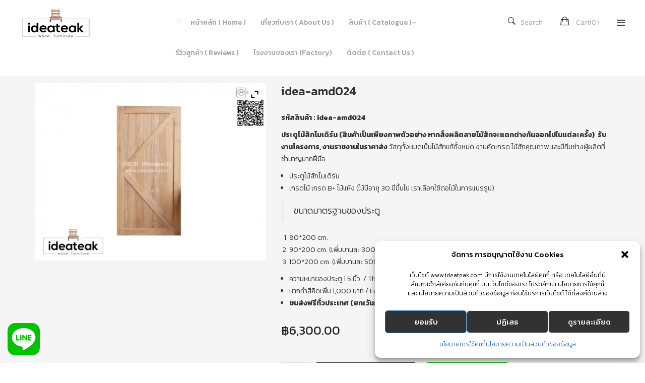

--- FILE ---
content_type: text/html; charset=UTF-8
request_url: https://www.ideateak.com/product/idea-amd024/
body_size: 146783
content:


<!DOCTYPE html>
<html lang="th">
<head>
	<meta charset="UTF-8" />
	<meta name="viewport" content="width=device-width, initial-scale=1">
	<link rel="profile" href="https://gmpg.org/xfn/11" />
	<link rel="pingback" href="https://www.ideateak.com/xmlrpc.php" />
					<script>document.documentElement.className = document.documentElement.className + ' yes-js js_active js'</script>
				<meta name='robots' content='index, follow, max-image-preview:large, max-snippet:-1, max-video-preview:-1' />

<!-- Google Tag Manager for WordPress by gtm4wp.com -->
<script data-cfasync="false" data-pagespeed-no-defer>
	var gtm4wp_datalayer_name = "dataLayer";
	var dataLayer = dataLayer || [];
	const gtm4wp_use_sku_instead = false;
	const gtm4wp_id_prefix = '';
	const gtm4wp_remarketing = false;
	const gtm4wp_eec = true;
	const gtm4wp_classicec = false;
	const gtm4wp_currency = 'THB';
	const gtm4wp_product_per_impression = 10;
	const gtm4wp_needs_shipping_address = false;
	const gtm4wp_business_vertical = 'retail';
	const gtm4wp_business_vertical_id = 'id';
</script>
<!-- End Google Tag Manager for WordPress by gtm4wp.com -->
	<!-- This site is optimized with the Yoast SEO plugin v21.3 - https://yoast.com/wordpress/plugins/seo/ -->
	<title>idea-amd024 - เฟอร์นิเจอร์ไม้สัก by ideateak</title>
	<link rel="canonical" href="https://www.ideateak.com/product/idea-amd024/" />
	<meta property="og:locale" content="th_TH" />
	<meta property="og:type" content="article" />
	<meta property="og:title" content="idea-amd024 - เฟอร์นิเจอร์ไม้สัก by ideateak" />
	<meta property="og:description" content="รหัสสินค้า : idea-amd024  ประตูไม้สักโมเดิร์น (สินค้าเป็นเพียงภาพตัวอย่าง หากสั่งผลิตลายไม้สักจะแตกต่างกันออกไปในแต่ละครั้ง)  รับงานโครงการ, งานราชงานในราคาส่ง วัสดุทั้งหมดเป็นไม้สักแท้ทั้งหมด งานคัดเกรด ไม้สักคุณภาพ และมีทีมช่างผู้ผลิตที่ชำนาญมากฝีมือ   ประตูไม้สักโมเดิร์น  เกรดไม้ เกรด B+ ไม้แห้ง (ไม้มีอายุ 30 ปีขึ้นไป เราเลือกใช้ตอไม้ในการแปรรูป)  ขนาดมาตรฐานของประตู   80*200 cm.  90*200 cm. (เพิ่มบานละ 300 บาท) plus 300 THB. each  100*200 cm. (เพิ่มบานละ 500 บาท) plus 500 THB. each    ความหนาของประตู 1.5 นิ้ว  / Thickness 1.5 inches.  หากทำสีคิดเพิ่ม 1,000 บาท / Furnishing colour plus 1,000 THB.  ขนส่งฟรีทั่วประเทศ (ยกเว้นภาคใต้) /  free shipping in Thailand (Except south of Thailand)" />
	<meta property="og:url" content="https://www.ideateak.com/product/idea-amd024/" />
	<meta property="og:site_name" content="เฟอร์นิเจอร์ไม้สัก by ideateak" />
	<meta property="article:modified_time" content="2021-07-21T16:01:17+00:00" />
	<meta property="og:image" content="https://www.ideateak.com/wp-content/uploads/2021/05/27.4.64_๒๑๐๕๐๒_66.jpg" />
	<meta property="og:image:width" content="1300" />
	<meta property="og:image:height" content="1000" />
	<meta property="og:image:type" content="image/jpeg" />
	<meta name="twitter:card" content="summary_large_image" />
	<script type="application/ld+json" class="yoast-schema-graph">{"@context":"https://schema.org","@graph":[{"@type":"WebPage","@id":"https://www.ideateak.com/product/idea-amd024/","url":"https://www.ideateak.com/product/idea-amd024/","name":"idea-amd024 - เฟอร์นิเจอร์ไม้สัก by ideateak","isPartOf":{"@id":"https://www.ideateak.com/#website"},"primaryImageOfPage":{"@id":"https://www.ideateak.com/product/idea-amd024/#primaryimage"},"image":{"@id":"https://www.ideateak.com/product/idea-amd024/#primaryimage"},"thumbnailUrl":"https://www.ideateak.com/wp-content/uploads/2021/05/27.4.64_๒๑๐๕๐๒_66.jpg","datePublished":"2021-05-04T10:58:47+00:00","dateModified":"2021-07-21T16:01:17+00:00","breadcrumb":{"@id":"https://www.ideateak.com/product/idea-amd024/#breadcrumb"},"inLanguage":"th","potentialAction":[{"@type":"ReadAction","target":["https://www.ideateak.com/product/idea-amd024/"]}]},{"@type":"ImageObject","inLanguage":"th","@id":"https://www.ideateak.com/product/idea-amd024/#primaryimage","url":"https://www.ideateak.com/wp-content/uploads/2021/05/27.4.64_๒๑๐๕๐๒_66.jpg","contentUrl":"https://www.ideateak.com/wp-content/uploads/2021/05/27.4.64_๒๑๐๕๐๒_66.jpg","width":1300,"height":1000,"caption":"ประตูโมเดิร์นไม้"},{"@type":"BreadcrumbList","@id":"https://www.ideateak.com/product/idea-amd024/#breadcrumb","itemListElement":[{"@type":"ListItem","position":1,"name":"Home","item":"https://www.ideateak.com/"},{"@type":"ListItem","position":2,"name":"สินค้า ( Catalogue )","item":"https://www.ideateak.com/shop/"},{"@type":"ListItem","position":3,"name":"idea-amd024"}]},{"@type":"WebSite","@id":"https://www.ideateak.com/#website","url":"https://www.ideateak.com/","name":"เฟอร์นิเจอร์ไม้สัก by Ideateak","description":"เฟอร์นิเจอร์ไม้สัก โต๊ะไม้แผ่นใหญ่ โต๊ะอาหารโมเดิร์น โต๊ะบาร์ โต๊ะทำงาน โต๊ะหมู่บูชา ตู้ เตียง เก้าอี้ ชั้นวางทีวีสไตล์โมเดิร์น ไม้สักทองแท้ ราคาถูก พร้อมส่งทั่วไทย","publisher":{"@id":"https://www.ideateak.com/#organization"},"potentialAction":[{"@type":"SearchAction","target":{"@type":"EntryPoint","urlTemplate":"https://www.ideateak.com/?s={search_term_string}"},"query-input":"required name=search_term_string"}],"inLanguage":"th"},{"@type":"Organization","@id":"https://www.ideateak.com/#organization","name":"เฟอร์นิเจอร์ไม้สักทองแท้ Modern Style by Ideateak","url":"https://www.ideateak.com/","logo":{"@type":"ImageObject","inLanguage":"th","@id":"https://www.ideateak.com/#/schema/logo/image/","url":"https://www.ideateak.com/wp-content/uploads/2018/05/logo.jpg","contentUrl":"https://www.ideateak.com/wp-content/uploads/2018/05/logo.jpg","width":140,"height":61,"caption":"เฟอร์นิเจอร์ไม้สักทองแท้ Modern Style by Ideateak"},"image":{"@id":"https://www.ideateak.com/#/schema/logo/image/"}}]}</script>
	<!-- / Yoast SEO plugin. -->


<link rel='dns-prefetch' href='//stats.wp.com' />
<link rel='dns-prefetch' href='//fonts.googleapis.com' />
<link rel='preconnect' href='https://fonts.gstatic.com' crossorigin />
<link rel="alternate" type="application/rss+xml" title="เฟอร์นิเจอร์ไม้สัก by ideateak &raquo; ฟีด" href="https://www.ideateak.com/feed/" />
<link rel="alternate" type="application/rss+xml" title="เฟอร์นิเจอร์ไม้สัก by ideateak &raquo; ฟีดความเห็น" href="https://www.ideateak.com/comments/feed/" />
<script type="text/javascript">
window._wpemojiSettings = {"baseUrl":"https:\/\/s.w.org\/images\/core\/emoji\/14.0.0\/72x72\/","ext":".png","svgUrl":"https:\/\/s.w.org\/images\/core\/emoji\/14.0.0\/svg\/","svgExt":".svg","source":{"concatemoji":"https:\/\/www.ideateak.com\/wp-includes\/js\/wp-emoji-release.min.js?ver=6.3.7"}};
/*! This file is auto-generated */
!function(i,n){var o,s,e;function c(e){try{var t={supportTests:e,timestamp:(new Date).valueOf()};sessionStorage.setItem(o,JSON.stringify(t))}catch(e){}}function p(e,t,n){e.clearRect(0,0,e.canvas.width,e.canvas.height),e.fillText(t,0,0);var t=new Uint32Array(e.getImageData(0,0,e.canvas.width,e.canvas.height).data),r=(e.clearRect(0,0,e.canvas.width,e.canvas.height),e.fillText(n,0,0),new Uint32Array(e.getImageData(0,0,e.canvas.width,e.canvas.height).data));return t.every(function(e,t){return e===r[t]})}function u(e,t,n){switch(t){case"flag":return n(e,"\ud83c\udff3\ufe0f\u200d\u26a7\ufe0f","\ud83c\udff3\ufe0f\u200b\u26a7\ufe0f")?!1:!n(e,"\ud83c\uddfa\ud83c\uddf3","\ud83c\uddfa\u200b\ud83c\uddf3")&&!n(e,"\ud83c\udff4\udb40\udc67\udb40\udc62\udb40\udc65\udb40\udc6e\udb40\udc67\udb40\udc7f","\ud83c\udff4\u200b\udb40\udc67\u200b\udb40\udc62\u200b\udb40\udc65\u200b\udb40\udc6e\u200b\udb40\udc67\u200b\udb40\udc7f");case"emoji":return!n(e,"\ud83e\udef1\ud83c\udffb\u200d\ud83e\udef2\ud83c\udfff","\ud83e\udef1\ud83c\udffb\u200b\ud83e\udef2\ud83c\udfff")}return!1}function f(e,t,n){var r="undefined"!=typeof WorkerGlobalScope&&self instanceof WorkerGlobalScope?new OffscreenCanvas(300,150):i.createElement("canvas"),a=r.getContext("2d",{willReadFrequently:!0}),o=(a.textBaseline="top",a.font="600 32px Arial",{});return e.forEach(function(e){o[e]=t(a,e,n)}),o}function t(e){var t=i.createElement("script");t.src=e,t.defer=!0,i.head.appendChild(t)}"undefined"!=typeof Promise&&(o="wpEmojiSettingsSupports",s=["flag","emoji"],n.supports={everything:!0,everythingExceptFlag:!0},e=new Promise(function(e){i.addEventListener("DOMContentLoaded",e,{once:!0})}),new Promise(function(t){var n=function(){try{var e=JSON.parse(sessionStorage.getItem(o));if("object"==typeof e&&"number"==typeof e.timestamp&&(new Date).valueOf()<e.timestamp+604800&&"object"==typeof e.supportTests)return e.supportTests}catch(e){}return null}();if(!n){if("undefined"!=typeof Worker&&"undefined"!=typeof OffscreenCanvas&&"undefined"!=typeof URL&&URL.createObjectURL&&"undefined"!=typeof Blob)try{var e="postMessage("+f.toString()+"("+[JSON.stringify(s),u.toString(),p.toString()].join(",")+"));",r=new Blob([e],{type:"text/javascript"}),a=new Worker(URL.createObjectURL(r),{name:"wpTestEmojiSupports"});return void(a.onmessage=function(e){c(n=e.data),a.terminate(),t(n)})}catch(e){}c(n=f(s,u,p))}t(n)}).then(function(e){for(var t in e)n.supports[t]=e[t],n.supports.everything=n.supports.everything&&n.supports[t],"flag"!==t&&(n.supports.everythingExceptFlag=n.supports.everythingExceptFlag&&n.supports[t]);n.supports.everythingExceptFlag=n.supports.everythingExceptFlag&&!n.supports.flag,n.DOMReady=!1,n.readyCallback=function(){n.DOMReady=!0}}).then(function(){return e}).then(function(){var e;n.supports.everything||(n.readyCallback(),(e=n.source||{}).concatemoji?t(e.concatemoji):e.wpemoji&&e.twemoji&&(t(e.twemoji),t(e.wpemoji)))}))}((window,document),window._wpemojiSettings);
</script>
<style type="text/css">
img.wp-smiley,
img.emoji {
	display: inline !important;
	border: none !important;
	box-shadow: none !important;
	height: 1em !important;
	width: 1em !important;
	margin: 0 0.07em !important;
	vertical-align: -0.1em !important;
	background: none !important;
	padding: 0 !important;
}
</style>
	<link rel='stylesheet' id='wp-block-library-css' href='https://www.ideateak.com/wp-includes/css/dist/block-library/style.min.css?ver=6.3.7' type='text/css' media='all' />
<link rel='stylesheet' id='wc-blocks-vendors-style-css' href='https://www.ideateak.com/wp-content/plugins/woocommerce/packages/woocommerce-blocks/build/wc-blocks-vendors-style.css?ver=10.9.3' type='text/css' media='all' />
<link rel='stylesheet' id='wc-all-blocks-style-css' href='https://www.ideateak.com/wp-content/plugins/woocommerce/packages/woocommerce-blocks/build/wc-all-blocks-style.css?ver=10.9.3' type='text/css' media='all' />
<link rel='stylesheet' id='jquery-selectBox-css' href='https://www.ideateak.com/wp-content/plugins/yith-woocommerce-wishlist/assets/css/jquery.selectBox.css?ver=1.2.0' type='text/css' media='all' />
<link rel='stylesheet' id='yith-wcwl-font-awesome-css' href='https://www.ideateak.com/wp-content/plugins/yith-woocommerce-wishlist/assets/css/font-awesome.css?ver=4.7.0' type='text/css' media='all' />
<link rel='stylesheet' id='woocommerce_prettyPhoto_css-css' href='//www.ideateak.com/wp-content/plugins/woocommerce/assets/css/prettyPhoto.css?ver=3.1.6' type='text/css' media='all' />
<link rel='stylesheet' id='yith-wcwl-main-css' href='https://www.ideateak.com/wp-content/plugins/yith-woocommerce-wishlist/assets/css/style.css?ver=3.26.0' type='text/css' media='all' />
<style id='classic-theme-styles-inline-css' type='text/css'>
/*! This file is auto-generated */
.wp-block-button__link{color:#fff;background-color:#32373c;border-radius:9999px;box-shadow:none;text-decoration:none;padding:calc(.667em + 2px) calc(1.333em + 2px);font-size:1.125em}.wp-block-file__button{background:#32373c;color:#fff;text-decoration:none}
</style>
<style id='global-styles-inline-css' type='text/css'>
body{--wp--preset--color--black: #000000;--wp--preset--color--cyan-bluish-gray: #abb8c3;--wp--preset--color--white: #ffffff;--wp--preset--color--pale-pink: #f78da7;--wp--preset--color--vivid-red: #cf2e2e;--wp--preset--color--luminous-vivid-orange: #ff6900;--wp--preset--color--luminous-vivid-amber: #fcb900;--wp--preset--color--light-green-cyan: #7bdcb5;--wp--preset--color--vivid-green-cyan: #00d084;--wp--preset--color--pale-cyan-blue: #8ed1fc;--wp--preset--color--vivid-cyan-blue: #0693e3;--wp--preset--color--vivid-purple: #9b51e0;--wp--preset--gradient--vivid-cyan-blue-to-vivid-purple: linear-gradient(135deg,rgba(6,147,227,1) 0%,rgb(155,81,224) 100%);--wp--preset--gradient--light-green-cyan-to-vivid-green-cyan: linear-gradient(135deg,rgb(122,220,180) 0%,rgb(0,208,130) 100%);--wp--preset--gradient--luminous-vivid-amber-to-luminous-vivid-orange: linear-gradient(135deg,rgba(252,185,0,1) 0%,rgba(255,105,0,1) 100%);--wp--preset--gradient--luminous-vivid-orange-to-vivid-red: linear-gradient(135deg,rgba(255,105,0,1) 0%,rgb(207,46,46) 100%);--wp--preset--gradient--very-light-gray-to-cyan-bluish-gray: linear-gradient(135deg,rgb(238,238,238) 0%,rgb(169,184,195) 100%);--wp--preset--gradient--cool-to-warm-spectrum: linear-gradient(135deg,rgb(74,234,220) 0%,rgb(151,120,209) 20%,rgb(207,42,186) 40%,rgb(238,44,130) 60%,rgb(251,105,98) 80%,rgb(254,248,76) 100%);--wp--preset--gradient--blush-light-purple: linear-gradient(135deg,rgb(255,206,236) 0%,rgb(152,150,240) 100%);--wp--preset--gradient--blush-bordeaux: linear-gradient(135deg,rgb(254,205,165) 0%,rgb(254,45,45) 50%,rgb(107,0,62) 100%);--wp--preset--gradient--luminous-dusk: linear-gradient(135deg,rgb(255,203,112) 0%,rgb(199,81,192) 50%,rgb(65,88,208) 100%);--wp--preset--gradient--pale-ocean: linear-gradient(135deg,rgb(255,245,203) 0%,rgb(182,227,212) 50%,rgb(51,167,181) 100%);--wp--preset--gradient--electric-grass: linear-gradient(135deg,rgb(202,248,128) 0%,rgb(113,206,126) 100%);--wp--preset--gradient--midnight: linear-gradient(135deg,rgb(2,3,129) 0%,rgb(40,116,252) 100%);--wp--preset--font-size--small: 13px;--wp--preset--font-size--medium: 20px;--wp--preset--font-size--large: 36px;--wp--preset--font-size--x-large: 42px;--wp--preset--spacing--20: 0.44rem;--wp--preset--spacing--30: 0.67rem;--wp--preset--spacing--40: 1rem;--wp--preset--spacing--50: 1.5rem;--wp--preset--spacing--60: 2.25rem;--wp--preset--spacing--70: 3.38rem;--wp--preset--spacing--80: 5.06rem;--wp--preset--shadow--natural: 6px 6px 9px rgba(0, 0, 0, 0.2);--wp--preset--shadow--deep: 12px 12px 50px rgba(0, 0, 0, 0.4);--wp--preset--shadow--sharp: 6px 6px 0px rgba(0, 0, 0, 0.2);--wp--preset--shadow--outlined: 6px 6px 0px -3px rgba(255, 255, 255, 1), 6px 6px rgba(0, 0, 0, 1);--wp--preset--shadow--crisp: 6px 6px 0px rgba(0, 0, 0, 1);}:where(.is-layout-flex){gap: 0.5em;}:where(.is-layout-grid){gap: 0.5em;}body .is-layout-flow > .alignleft{float: left;margin-inline-start: 0;margin-inline-end: 2em;}body .is-layout-flow > .alignright{float: right;margin-inline-start: 2em;margin-inline-end: 0;}body .is-layout-flow > .aligncenter{margin-left: auto !important;margin-right: auto !important;}body .is-layout-constrained > .alignleft{float: left;margin-inline-start: 0;margin-inline-end: 2em;}body .is-layout-constrained > .alignright{float: right;margin-inline-start: 2em;margin-inline-end: 0;}body .is-layout-constrained > .aligncenter{margin-left: auto !important;margin-right: auto !important;}body .is-layout-constrained > :where(:not(.alignleft):not(.alignright):not(.alignfull)){max-width: var(--wp--style--global--content-size);margin-left: auto !important;margin-right: auto !important;}body .is-layout-constrained > .alignwide{max-width: var(--wp--style--global--wide-size);}body .is-layout-flex{display: flex;}body .is-layout-flex{flex-wrap: wrap;align-items: center;}body .is-layout-flex > *{margin: 0;}body .is-layout-grid{display: grid;}body .is-layout-grid > *{margin: 0;}:where(.wp-block-columns.is-layout-flex){gap: 2em;}:where(.wp-block-columns.is-layout-grid){gap: 2em;}:where(.wp-block-post-template.is-layout-flex){gap: 1.25em;}:where(.wp-block-post-template.is-layout-grid){gap: 1.25em;}.has-black-color{color: var(--wp--preset--color--black) !important;}.has-cyan-bluish-gray-color{color: var(--wp--preset--color--cyan-bluish-gray) !important;}.has-white-color{color: var(--wp--preset--color--white) !important;}.has-pale-pink-color{color: var(--wp--preset--color--pale-pink) !important;}.has-vivid-red-color{color: var(--wp--preset--color--vivid-red) !important;}.has-luminous-vivid-orange-color{color: var(--wp--preset--color--luminous-vivid-orange) !important;}.has-luminous-vivid-amber-color{color: var(--wp--preset--color--luminous-vivid-amber) !important;}.has-light-green-cyan-color{color: var(--wp--preset--color--light-green-cyan) !important;}.has-vivid-green-cyan-color{color: var(--wp--preset--color--vivid-green-cyan) !important;}.has-pale-cyan-blue-color{color: var(--wp--preset--color--pale-cyan-blue) !important;}.has-vivid-cyan-blue-color{color: var(--wp--preset--color--vivid-cyan-blue) !important;}.has-vivid-purple-color{color: var(--wp--preset--color--vivid-purple) !important;}.has-black-background-color{background-color: var(--wp--preset--color--black) !important;}.has-cyan-bluish-gray-background-color{background-color: var(--wp--preset--color--cyan-bluish-gray) !important;}.has-white-background-color{background-color: var(--wp--preset--color--white) !important;}.has-pale-pink-background-color{background-color: var(--wp--preset--color--pale-pink) !important;}.has-vivid-red-background-color{background-color: var(--wp--preset--color--vivid-red) !important;}.has-luminous-vivid-orange-background-color{background-color: var(--wp--preset--color--luminous-vivid-orange) !important;}.has-luminous-vivid-amber-background-color{background-color: var(--wp--preset--color--luminous-vivid-amber) !important;}.has-light-green-cyan-background-color{background-color: var(--wp--preset--color--light-green-cyan) !important;}.has-vivid-green-cyan-background-color{background-color: var(--wp--preset--color--vivid-green-cyan) !important;}.has-pale-cyan-blue-background-color{background-color: var(--wp--preset--color--pale-cyan-blue) !important;}.has-vivid-cyan-blue-background-color{background-color: var(--wp--preset--color--vivid-cyan-blue) !important;}.has-vivid-purple-background-color{background-color: var(--wp--preset--color--vivid-purple) !important;}.has-black-border-color{border-color: var(--wp--preset--color--black) !important;}.has-cyan-bluish-gray-border-color{border-color: var(--wp--preset--color--cyan-bluish-gray) !important;}.has-white-border-color{border-color: var(--wp--preset--color--white) !important;}.has-pale-pink-border-color{border-color: var(--wp--preset--color--pale-pink) !important;}.has-vivid-red-border-color{border-color: var(--wp--preset--color--vivid-red) !important;}.has-luminous-vivid-orange-border-color{border-color: var(--wp--preset--color--luminous-vivid-orange) !important;}.has-luminous-vivid-amber-border-color{border-color: var(--wp--preset--color--luminous-vivid-amber) !important;}.has-light-green-cyan-border-color{border-color: var(--wp--preset--color--light-green-cyan) !important;}.has-vivid-green-cyan-border-color{border-color: var(--wp--preset--color--vivid-green-cyan) !important;}.has-pale-cyan-blue-border-color{border-color: var(--wp--preset--color--pale-cyan-blue) !important;}.has-vivid-cyan-blue-border-color{border-color: var(--wp--preset--color--vivid-cyan-blue) !important;}.has-vivid-purple-border-color{border-color: var(--wp--preset--color--vivid-purple) !important;}.has-vivid-cyan-blue-to-vivid-purple-gradient-background{background: var(--wp--preset--gradient--vivid-cyan-blue-to-vivid-purple) !important;}.has-light-green-cyan-to-vivid-green-cyan-gradient-background{background: var(--wp--preset--gradient--light-green-cyan-to-vivid-green-cyan) !important;}.has-luminous-vivid-amber-to-luminous-vivid-orange-gradient-background{background: var(--wp--preset--gradient--luminous-vivid-amber-to-luminous-vivid-orange) !important;}.has-luminous-vivid-orange-to-vivid-red-gradient-background{background: var(--wp--preset--gradient--luminous-vivid-orange-to-vivid-red) !important;}.has-very-light-gray-to-cyan-bluish-gray-gradient-background{background: var(--wp--preset--gradient--very-light-gray-to-cyan-bluish-gray) !important;}.has-cool-to-warm-spectrum-gradient-background{background: var(--wp--preset--gradient--cool-to-warm-spectrum) !important;}.has-blush-light-purple-gradient-background{background: var(--wp--preset--gradient--blush-light-purple) !important;}.has-blush-bordeaux-gradient-background{background: var(--wp--preset--gradient--blush-bordeaux) !important;}.has-luminous-dusk-gradient-background{background: var(--wp--preset--gradient--luminous-dusk) !important;}.has-pale-ocean-gradient-background{background: var(--wp--preset--gradient--pale-ocean) !important;}.has-electric-grass-gradient-background{background: var(--wp--preset--gradient--electric-grass) !important;}.has-midnight-gradient-background{background: var(--wp--preset--gradient--midnight) !important;}.has-small-font-size{font-size: var(--wp--preset--font-size--small) !important;}.has-medium-font-size{font-size: var(--wp--preset--font-size--medium) !important;}.has-large-font-size{font-size: var(--wp--preset--font-size--large) !important;}.has-x-large-font-size{font-size: var(--wp--preset--font-size--x-large) !important;}
.wp-block-navigation a:where(:not(.wp-element-button)){color: inherit;}
:where(.wp-block-post-template.is-layout-flex){gap: 1.25em;}:where(.wp-block-post-template.is-layout-grid){gap: 1.25em;}
:where(.wp-block-columns.is-layout-flex){gap: 2em;}:where(.wp-block-columns.is-layout-grid){gap: 2em;}
.wp-block-pullquote{font-size: 1.5em;line-height: 1.6;}
</style>
<link rel='stylesheet' id='redux-extendify-styles-css' href='https://www.ideateak.com/wp-content/plugins/redux-framework/redux-core/assets/css/extendify-utilities.css?ver=4.4.7' type='text/css' media='all' />
<link rel='stylesheet' id='contact-form-7-css' href='https://www.ideateak.com/wp-content/plugins/contact-form-7/includes/css/styles.css?ver=5.8.1' type='text/css' media='all' />
<link rel='stylesheet' id='projects-styles-css' href='https://www.ideateak.com/wp-content/plugins/projects-by-woothemes/assets/css/woo-projects.css?ver=1.5.0' type='text/css' media='all' />
<link rel='stylesheet' id='projects-handheld-css' href='https://www.ideateak.com/wp-content/plugins/projects-by-woothemes/assets/css/woo-projects-handheld.css?ver=1.5.0' type='text/css' media='all' />
<link rel='stylesheet' id='photoswipe-css' href='https://www.ideateak.com/wp-content/plugins/woocommerce/assets/css/photoswipe/photoswipe.min.css?ver=8.1.1' type='text/css' media='all' />
<link rel='stylesheet' id='photoswipe-default-skin-css' href='https://www.ideateak.com/wp-content/plugins/woocommerce/assets/css/photoswipe/default-skin/default-skin.min.css?ver=8.1.1' type='text/css' media='all' />
<link rel='stylesheet' id='woocommerce-layout-css' href='https://www.ideateak.com/wp-content/plugins/woocommerce/assets/css/woocommerce-layout.css?ver=8.1.1' type='text/css' media='all' />
<link rel='stylesheet' id='woocommerce-smallscreen-css' href='https://www.ideateak.com/wp-content/plugins/woocommerce/assets/css/woocommerce-smallscreen.css?ver=8.1.1' type='text/css' media='only screen and (max-width: 768px)' />
<link rel='stylesheet' id='woocommerce-general-css' href='https://www.ideateak.com/wp-content/plugins/woocommerce/assets/css/woocommerce.css?ver=8.1.1' type='text/css' media='all' />
<style id='woocommerce-inline-inline-css' type='text/css'>
.woocommerce form .form-row .required { visibility: visible; }
</style>
<link rel='stylesheet' id='cmplz-general-css' href='https://www.ideateak.com/wp-content/plugins/complianz-gdpr/assets/css/cookieblocker.min.css?ver=6.5.4' type='text/css' media='all' />
<link rel='stylesheet' id='jquery-colorbox-css' href='https://www.ideateak.com/wp-content/plugins/yith-woocommerce-compare/assets/css/colorbox.css?ver=1.4.21' type='text/css' media='all' />
<link rel='stylesheet' id='mm_icomoon-css' href='https://www.ideateak.com/wp-content/plugins/mega_main_menu/framework/src/css/icomoon.css?ver=2.1.2' type='text/css' media='all' />
<link rel='stylesheet' id='mmm_mega_main_menu-css' href='https://www.ideateak.com/wp-content/plugins/mega_main_menu/src/css/cache.skin.css?ver=1527385281' type='text/css' media='all' />
<link rel='stylesheet' id='base-style-css' href='https://www.ideateak.com/wp-content/themes/outstock/style.css?ver=6.3.7' type='text/css' media='all' />
<link rel='stylesheet' id='bootstrap-style-css' href='https://www.ideateak.com/wp-content/themes/outstock/css/bootstrap.min.css?ver=6.3.7' type='text/css' media='all' />
<link rel='stylesheet' id='bootstrap-theme-css' href='https://www.ideateak.com/wp-content/themes/outstock/css/bootstrap-theme.min.css?ver=6.3.7' type='text/css' media='all' />
<link rel='stylesheet' id='awesome-font-css' href='https://www.ideateak.com/wp-content/themes/outstock/css/font-awesome.min.css?ver=6.3.7' type='text/css' media='all' />
<link rel='stylesheet' id='font-ionicons-css' href='https://www.ideateak.com/wp-content/themes/outstock/css/ionicons.min.css?ver=6.3.7' type='text/css' media='all' />
<link rel='stylesheet' id='owl-css-css' href='https://www.ideateak.com/wp-content/themes/outstock/owl-carousel/owl.carousel.css?ver=6.3.7' type='text/css' media='all' />
<link rel='stylesheet' id='owl-theme-css' href='https://www.ideateak.com/wp-content/themes/outstock/owl-carousel/owl.theme.css?ver=6.3.7' type='text/css' media='all' />
<link rel='stylesheet' id='owl-transitions-css' href='https://www.ideateak.com/wp-content/themes/outstock/owl-carousel/owl.transitions.css?ver=6.3.7' type='text/css' media='all' />
<link rel='stylesheet' id='animate-css' href='https://www.ideateak.com/wp-content/themes/outstock/css/animate.css?ver=6.3.7' type='text/css' media='all' />
<link rel='stylesheet' id='fancybox-css' href='https://www.ideateak.com/wp-content/themes/outstock/fancybox/jquery.fancybox.css?ver=6.3.7' type='text/css' media='all' />
<link rel='stylesheet' id='theme-options-css' href='https://www.ideateak.com/wp-content/themes/outstock/css/theme.css?ver=1768982855' type='text/css' media='all' />
<link rel='stylesheet' id='ywzm-prettyPhoto-css' href='//www.ideateak.com/wp-content/plugins/woocommerce/assets/css/prettyPhoto.css?ver=2.1.1' type='text/css' media='all' />
<style id='ywzm-prettyPhoto-inline-css' type='text/css'>

                    div.pp_woocommerce a.pp_contract, div.pp_woocommerce a.pp_expand{
                        content: unset !important;
                        background-color: white;
                        width: 25px;
                        height: 25px;
                        margin-top: 5px;
						margin-left: 5px;
                    }

                    div.pp_woocommerce a.pp_contract, div.pp_woocommerce a.pp_expand:hover{
                        background-color: white;
                    }
                     div.pp_woocommerce a.pp_contract, div.pp_woocommerce a.pp_contract:hover{
                        background-color: white;
                    }

                    a.pp_expand:before, a.pp_contract:before{
                    content: unset !important;
                    }

                     a.pp_expand .expand-button-hidden svg, a.pp_contract .expand-button-hidden svg{
                       width: 25px;
                       height: 25px;
                       padding: 5px;
					}

					.expand-button-hidden path{
                       fill: black;
					}

                    
</style>
<link rel='stylesheet' id='ywzm-magnifier-css' href='https://www.ideateak.com/wp-content/plugins/yith-woocommerce-zoom-magnifier/assets/css/yith_magnifier.css?ver=2.1.1' type='text/css' media='all' />
<link rel='stylesheet' id='ywzm_frontend-css' href='https://www.ideateak.com/wp-content/plugins/yith-woocommerce-zoom-magnifier/assets/css/frontend.css?ver=2.1.1' type='text/css' media='all' />
<style id='ywzm_frontend-inline-css' type='text/css'>

                    #slider-prev, #slider-next {
                        background-color: white;
                        border: 2px solid black;
                        width:25px !important;
                        height:25px !important;
                    }

                    .yith_slider_arrow span{
                        width:25px !important;
                        height:25px !important;
                    }
                    
                    #slider-prev:hover, #slider-next:hover {
                        background-color: white;
                        border: 2px solid black;
                    }
                    
                   .thumbnails.slider path:hover {
                        fill:black;
                    }
                    
                    .thumbnails.slider path {
                        fill:black;
                        width:25px !important;
                        height:25px !important;
                    }

                    .thumbnails.slider svg {
                       width: 22px;
                       height: 22px;
                    }

                    
                    div.pp_woocommerce a.yith_expand {
                     background-color: white;
                     width: 25px;
                     height: 25px;
                     top: 10px;
                     bottom: initial;
                     left: initial;
                     right: 10px;
                     border-radius: 0%;
                    }

                    .expand-button-hidden svg{
                       width: 25px;
                       height: 25px;
					}

					.expand-button-hidden path{
                       fill: black;
					}
                    
</style>
<link rel="preload" as="style" href="https://fonts.googleapis.com/css?family=Kanit:100,200,300,400,500,600,700,800,900,100italic,200italic,300italic,400italic,500italic,600italic,700italic,800italic,900italic&#038;display=swap&#038;ver=1696931356" /><link rel="stylesheet" href="https://fonts.googleapis.com/css?family=Kanit:100,200,300,400,500,600,700,800,900,100italic,200italic,300italic,400italic,500italic,600italic,700italic,800italic,900italic&#038;display=swap&#038;ver=1696931356" media="print" onload="this.media='all'"><noscript><link rel="stylesheet" href="https://fonts.googleapis.com/css?family=Kanit:100,200,300,400,500,600,700,800,900,100italic,200italic,300italic,400italic,500italic,600italic,700italic,800italic,900italic&#038;display=swap&#038;ver=1696931356" /></noscript><script type='text/javascript' src='https://www.ideateak.com/wp-includes/js/dist/vendor/wp-polyfill-inert.min.js?ver=3.1.2' id='wp-polyfill-inert-js'></script>
<script type='text/javascript' src='https://www.ideateak.com/wp-includes/js/dist/vendor/regenerator-runtime.min.js?ver=0.13.11' id='regenerator-runtime-js'></script>
<script type='text/javascript' src='https://www.ideateak.com/wp-includes/js/dist/vendor/wp-polyfill.min.js?ver=3.15.0' id='wp-polyfill-js'></script>
<script type='text/javascript' src='https://www.ideateak.com/wp-includes/js/dist/hooks.min.js?ver=c6aec9a8d4e5a5d543a1' id='wp-hooks-js'></script>
<script type='text/javascript' src='https://stats.wp.com/w.js?ver=202604' id='woo-tracks-js'></script>
<script type='text/javascript' src='https://www.ideateak.com/wp-includes/js/jquery/jquery.min.js?ver=3.7.0' id='jquery-core-js'></script>
<script type='text/javascript' src='https://www.ideateak.com/wp-includes/js/jquery/jquery-migrate.min.js?ver=3.4.1' id='jquery-migrate-js'></script>
<script type='text/javascript' src='https://www.ideateak.com/wp-content/plugins/revslider/public/assets/js/rbtools.min.js?ver=6.6.16' async id='tp-tools-js'></script>
<script type='text/javascript' src='https://www.ideateak.com/wp-content/plugins/revslider/public/assets/js/rs6.min.js?ver=6.6.16' async id='revmin-js'></script>
<script type='text/javascript' src='https://www.ideateak.com/wp-content/plugins/woocommerce/assets/js/jquery-blockui/jquery.blockUI.min.js?ver=2.7.0-wc.8.1.1' id='jquery-blockui-js'></script>
<script type='text/javascript' id='wc-add-to-cart-js-extra'>
/* <![CDATA[ */
var wc_add_to_cart_params = {"ajax_url":"\/wp-admin\/admin-ajax.php","wc_ajax_url":"\/?wc-ajax=%%endpoint%%","i18n_view_cart":"\u0e14\u0e39\u0e15\u0e30\u0e01\u0e23\u0e49\u0e32\u0e2a\u0e34\u0e19\u0e04\u0e49\u0e32","cart_url":"https:\/\/www.ideateak.com\/cart\/","is_cart":"","cart_redirect_after_add":"yes"};
/* ]]> */
</script>
<script type='text/javascript' src='https://www.ideateak.com/wp-content/plugins/woocommerce/assets/js/frontend/add-to-cart.min.js?ver=8.1.1' id='wc-add-to-cart-js'></script>
<script type='text/javascript' src='https://www.ideateak.com/wp-content/plugins/duracelltomi-google-tag-manager/js/gtm4wp-woocommerce-enhanced.js?ver=1.18.1' id='gtm4wp-woocommerce-enhanced-js'></script>
<script type='text/javascript' src='https://www.ideateak.com/wp-content/plugins/js_composer/assets/js/vendors/woocommerce-add-to-cart.js?ver=5.4.7' id='vc_woocommerce-add-to-cart-js-js'></script>
<script type='text/javascript' id='wp-statistics-tracker-js-extra'>
/* <![CDATA[ */
var WP_Statistics_Tracker_Object = {"hitRequestUrl":"https:\/\/www.ideateak.com\/wp-json\/wp-statistics\/v2\/hit?wp_statistics_hit_rest=yes&track_all=1&current_page_type=product&current_page_id=3144&search_query&page_uri=L3Byb2R1Y3QvaWRlYS1hbWQwMjQv","keepOnlineRequestUrl":"https:\/\/www.ideateak.com\/wp-json\/wp-statistics\/v2\/online?wp_statistics_hit_rest=yes&track_all=1&current_page_type=product&current_page_id=3144&search_query&page_uri=L3Byb2R1Y3QvaWRlYS1hbWQwMjQv","option":{"dntEnabled":false,"cacheCompatibility":false}};
/* ]]> */
</script>
<script type='text/javascript' src='https://www.ideateak.com/wp-content/plugins/wp-statistics/assets/js/tracker.js?ver=6.3.7' id='wp-statistics-tracker-js'></script>
<script type='text/javascript' src='https://www.ideateak.com/wp-content/plugins/mega_main_menu/src/js/frontend.js?ver=6.3.7' id='mmm_menu_functions-js'></script>
<link rel="https://api.w.org/" href="https://www.ideateak.com/wp-json/" /><link rel="alternate" type="application/json" href="https://www.ideateak.com/wp-json/wp/v2/product/3144" /><link rel="EditURI" type="application/rsd+xml" title="RSD" href="https://www.ideateak.com/xmlrpc.php?rsd" />
<meta name="generator" content="WordPress 6.3.7" />
<meta name="generator" content="WooCommerce 8.1.1" />
<link rel='shortlink' href='https://www.ideateak.com/?p=3144' />
<link rel="alternate" type="application/json+oembed" href="https://www.ideateak.com/wp-json/oembed/1.0/embed?url=https%3A%2F%2Fwww.ideateak.com%2Fproduct%2Fidea-amd024%2F" />
<link rel="alternate" type="text/xml+oembed" href="https://www.ideateak.com/wp-json/oembed/1.0/embed?url=https%3A%2F%2Fwww.ideateak.com%2Fproduct%2Fidea-amd024%2F&#038;format=xml" />
<meta name="generator" content="Redux 4.4.7" /><meta name="google-site-verification" content="E68kR0OtQN-QVoZ1uJTd-OErsRMtgbDXbn87qKiHx_8" />
<!-- This website runs the Product Feed PRO for WooCommerce by AdTribes.io plugin - version 13.0.2 -->
<style>.cmplz-hidden{display:none!important;}</style>
<!-- Google Tag Manager for WordPress by gtm4wp.com -->
<!-- GTM Container placement set to automatic -->
<script data-cfasync="false" data-pagespeed-no-defer>
	var dataLayer_content = {"pagePostType":"product","pagePostType2":"single-product","pagePostAuthor":"admin","customerTotalOrders":0,"customerTotalOrderValue":"0.00","customerFirstName":"","customerLastName":"","customerBillingFirstName":"","customerBillingLastName":"","customerBillingCompany":"","customerBillingAddress1":"","customerBillingAddress2":"","customerBillingCity":"","customerBillingState":"","customerBillingPostcode":"","customerBillingCountry":"","customerBillingEmail":"","customerBillingEmailHash":"e3b0c44298fc1c149afbf4c8996fb92427ae41e4649b934ca495991b7852b855","customerBillingPhone":"","customerShippingFirstName":"","customerShippingLastName":"","customerShippingCompany":"","customerShippingAddress1":"","customerShippingAddress2":"","customerShippingCity":"","customerShippingState":"","customerShippingPostcode":"","customerShippingCountry":"","cartContent":{"totals":{"applied_coupons":[],"discount_total":0,"subtotal":0,"total":0},"items":[]},"productRatingCounts":[],"productAverageRating":0,"productReviewCount":0,"productType":"simple","productIsVariable":0,"event":"gtm4wp.changeDetailViewEEC","ecommerce":{"currencyCode":"THB","detail":{"products":[{"id":3144,"internal_id":3144,"name":"idea-amd024","sku":3144,"category":"ประตูไม้สักบานเดี่ยว \/ Teak door","price":6300,"stocklevel":null}]}}};
	dataLayer.push( dataLayer_content );
</script>
<script data-cfasync="false">
(function(w,d,s,l,i){w[l]=w[l]||[];w[l].push({'gtm.start':
new Date().getTime(),event:'gtm.js'});var f=d.getElementsByTagName(s)[0],
j=d.createElement(s),dl=l!='dataLayer'?'&l='+l:'';j.async=true;j.src=
'//www.googletagmanager.com/gtm.js?id='+i+dl;f.parentNode.insertBefore(j,f);
})(window,document,'script','dataLayer','GTM-PV3BM2FZ');
</script>
<!-- End Google Tag Manager -->
<!-- End Google Tag Manager for WordPress by gtm4wp.com --><!-- Analytics by WP Statistics v14.2 - https://wp-statistics.com/ -->
	<noscript><style>.woocommerce-product-gallery{ opacity: 1 !important; }</style></noscript>
	<meta name="generator" content="Powered by WPBakery Page Builder - drag and drop page builder for WordPress."/>
<!--[if lte IE 9]><link rel="stylesheet" type="text/css" href="https://www.ideateak.com/wp-content/plugins/js_composer/assets/css/vc_lte_ie9.min.css" media="screen"><![endif]--><meta name="generator" content="Powered by Slider Revolution 6.6.16 - responsive, Mobile-Friendly Slider Plugin for WordPress with comfortable drag and drop interface." />
<link rel="icon" href="https://www.ideateak.com/wp-content/uploads/2018/05/favicon.png" sizes="32x32" />
<link rel="icon" href="https://www.ideateak.com/wp-content/uploads/2018/05/favicon.png" sizes="192x192" />
<link rel="apple-touch-icon" href="https://www.ideateak.com/wp-content/uploads/2018/05/favicon.png" />
<meta name="msapplication-TileImage" content="https://www.ideateak.com/wp-content/uploads/2018/05/favicon.png" />
<script>function setREVStartSize(e){
			//window.requestAnimationFrame(function() {
				window.RSIW = window.RSIW===undefined ? window.innerWidth : window.RSIW;
				window.RSIH = window.RSIH===undefined ? window.innerHeight : window.RSIH;
				try {
					var pw = document.getElementById(e.c).parentNode.offsetWidth,
						newh;
					pw = pw===0 || isNaN(pw) || (e.l=="fullwidth" || e.layout=="fullwidth") ? window.RSIW : pw;
					e.tabw = e.tabw===undefined ? 0 : parseInt(e.tabw);
					e.thumbw = e.thumbw===undefined ? 0 : parseInt(e.thumbw);
					e.tabh = e.tabh===undefined ? 0 : parseInt(e.tabh);
					e.thumbh = e.thumbh===undefined ? 0 : parseInt(e.thumbh);
					e.tabhide = e.tabhide===undefined ? 0 : parseInt(e.tabhide);
					e.thumbhide = e.thumbhide===undefined ? 0 : parseInt(e.thumbhide);
					e.mh = e.mh===undefined || e.mh=="" || e.mh==="auto" ? 0 : parseInt(e.mh,0);
					if(e.layout==="fullscreen" || e.l==="fullscreen")
						newh = Math.max(e.mh,window.RSIH);
					else{
						e.gw = Array.isArray(e.gw) ? e.gw : [e.gw];
						for (var i in e.rl) if (e.gw[i]===undefined || e.gw[i]===0) e.gw[i] = e.gw[i-1];
						e.gh = e.el===undefined || e.el==="" || (Array.isArray(e.el) && e.el.length==0)? e.gh : e.el;
						e.gh = Array.isArray(e.gh) ? e.gh : [e.gh];
						for (var i in e.rl) if (e.gh[i]===undefined || e.gh[i]===0) e.gh[i] = e.gh[i-1];
											
						var nl = new Array(e.rl.length),
							ix = 0,
							sl;
						e.tabw = e.tabhide>=pw ? 0 : e.tabw;
						e.thumbw = e.thumbhide>=pw ? 0 : e.thumbw;
						e.tabh = e.tabhide>=pw ? 0 : e.tabh;
						e.thumbh = e.thumbhide>=pw ? 0 : e.thumbh;
						for (var i in e.rl) nl[i] = e.rl[i]<window.RSIW ? 0 : e.rl[i];
						sl = nl[0];
						for (var i in nl) if (sl>nl[i] && nl[i]>0) { sl = nl[i]; ix=i;}
						var m = pw>(e.gw[ix]+e.tabw+e.thumbw) ? 1 : (pw-(e.tabw+e.thumbw)) / (e.gw[ix]);
						newh =  (e.gh[ix] * m) + (e.tabh + e.thumbh);
					}
					var el = document.getElementById(e.c);
					if (el!==null && el) el.style.height = newh+"px";
					el = document.getElementById(e.c+"_wrapper");
					if (el!==null && el) {
						el.style.height = newh+"px";
						el.style.display = "block";
					}
				} catch(e){
					console.log("Failure at Presize of Slider:" + e)
				}
			//});
		  };</script>
		<style type="text/css" id="wp-custom-css">
			.vc_row {
    margin-left:   -30px;
    margin-right:  -30px;
	  margin-top:     -5px;
	  margin-bottom : -35px
}
h2.widgettitle {
    display: none;
}		</style>
		<style id="outstock_opt-dynamic-css" title="dynamic-css" class="redux-options-output">body{background-color:#fff;}body{font-family:Kanit;line-height:24px;font-weight:300;font-style:normal;color:#606060;font-size:14px;}</style><noscript><style type="text/css"> .wpb_animate_when_almost_visible { opacity: 1; }</style></noscript></head>
<body data-rsssl=1 data-cmplz=1 class="product-template-default single single-product postid-3144 theme-outstock mmm mega_main_menu-2-1-2 woocommerce woocommerce-page woocommerce-no-js outstock-animate-scroll wpb-js-composer js-comp-ver-5.4.7 vc_responsive">
<div class="main-wrapper ">
 
	<header>
		<div class="header-container layout2">
			<div class="header">
				<div class="row">
					<div class="col-md-3 col-sm-3 col-xs-12 col-logo">
													<div class="logo pull-left"><a href="https://www.ideateak.com/" title="เฟอร์นิเจอร์ไม้สัก by ideateak" rel="home"><img src="https://www.ideateak.com/wp-content/uploads/2018/05/logo.jpg" alt="เฟอร์นิเจอร์ไม้สัก by ideateak"/></a></div>
												
					</div>
					<div class="col-md-9 col-sm-9 col-xs-12 col-search">
						<div class="nav-menus pull-left">
							<div class="nav-desktop visible-lg visible-md">
								
<!-- begin "mega_main_menu" -->
<div id="mega_main_menu" class="primary primary_style-flat icons-left first-lvl-align-left first-lvl-separator-smooth direction-horizontal fullwidth-disable pushing_content-disable mobile_minimized-enable dropdowns_trigger-hover dropdowns_animation-anim_1 include-logo include-search no-woo_cart no-buddypress responsive-enable coercive_styles-disable indefinite_location_mode-disable language_direction-ltr version-2-1-2 mega_main mega_main_menu">
	<div class="menu_holder">
	<div class="mmm_fullwidth_container"></div><!-- class="fullwidth_container" -->
		<div class="menu_inner">
			<span class="nav_logo">
				<a class="logo_link" href="https://www.ideateak.com" title="เฟอร์นิเจอร์ไม้สัก by ideateak">
					<img src="https://www.ideateak.com/wp-content/uploads/2018/05/logo.jpg" alt="เฟอร์นิเจอร์ไม้สัก by ideateak" />
				</a>
				<a class="mobile_toggle">
					<span class="mobile_button">
						Menu &nbsp;
						<span class="symbol_menu">&equiv;</span>
						<span class="symbol_cross">&#x2573;</span>
					</span><!-- class="mobile_button" -->
				</a>
			</span><!-- /class="nav_logo" -->
				<ul id="mega_main_menu_ul" class="mega_main_menu_ul">
<li id="menu-item-1095" class="menu-item menu-item-type-post_type menu-item-object-page menu-item-home menu-item-1095 default_dropdown  drop_to_right submenu_default_width columns1">
	<a href="https://www.ideateak.com/" class="item_link  with_icon" tabindex="1">
		<i class="im-icon-home"></i> 
		<span class="link_content">
			<span class="link_text">
				หน้าหลัก ( Home )
			</span>
		</span>
	</a>
</li>
<li id="menu-item-1096" class="menu-item menu-item-type-post_type menu-item-object-page menu-item-1096 default_dropdown  drop_to_right submenu_default_width columns1">
	<a href="https://www.ideateak.com/about-us/" class="item_link  disable_icon" tabindex="2">
		<i class=""></i> 
		<span class="link_content">
			<span class="link_text">
				เกี่ยวกับเรา ( About us )
			</span>
		</span>
	</a>
</li>
<li id="menu-item-1094" class="menu-item menu-item-type-post_type menu-item-object-page menu-item-has-children current_page_parent menu-item-1094 multicolumn_dropdown  drop_to_center submenu_full_width columns3">
	<a href="https://www.ideateak.com/shop/" class="item_link  disable_icon" tabindex="3">
		<i class=""></i> 
		<span class="link_content">
			<span class="link_text">
				สินค้า ( Catalogue )
			</span>
		</span>
	</a>
	<ul class="mega_dropdown">
	<li id="menu-item-1100" class="menu-item menu-item-type-custom menu-item-object-custom menu-item-1100 default_dropdown  drop_to_left submenu_default_width columns1" style="width:33.333333333333%;">
		<a href="https://www.ideateak.com/product-category/teak-wood-dining-table/" class="item_link  disable_icon" tabindex="4">
			<i class=""></i> 
			<span class="link_content">
				<span class="link_text">
					ชุดโต๊ะอาหารไม้สัก / Dining Set
				</span>
			</span>
		</a>
	</li>
	<li id="menu-item-1126" class="menu-item menu-item-type-custom menu-item-object-custom menu-item-1126 default_dropdown  drop_to_right submenu_default_width columns1" style="width:33.333333333333%;">
		<a href="https://www.ideateak.com/product-category/bed/" class="item_link  disable_icon" tabindex="5">
			<i class=""></i> 
			<span class="link_content">
				<span class="link_text">
					เตียงไม้สัก / Bed
				</span>
			</span>
		</a>
	</li>
	<li id="menu-item-1127" class="menu-item menu-item-type-custom menu-item-object-custom menu-item-1127 default_dropdown  drop_to_right submenu_default_width columns1" style="width:33.333333333333%;">
		<a href="https://www.ideateak.com/product-category/desk/" class="item_link  disable_icon" tabindex="6">
			<i class=""></i> 
			<span class="link_content">
				<span class="link_text">
					โต๊ะทำงานไม้สัก / Desk
				</span>
			</span>
		</a>
	</li>
	<li id="menu-item-1123" class="menu-item menu-item-type-custom menu-item-object-custom menu-item-1123 default_dropdown  drop_to_right submenu_default_width columns1" style="width:33.333333333333%;">
		<a href="https://www.ideateak.com/product-category/teak-wood-wardrobe/" class="item_link  disable_icon" tabindex="7">
			<i class=""></i> 
			<span class="link_content">
				<span class="link_text">
					ตู้เสื้อผ้าไม้สัก /Teak wood wardrobe
				</span>
			</span>
		</a>
	</li>
	<li id="menu-item-1129" class="menu-item menu-item-type-custom menu-item-object-custom menu-item-1129 default_dropdown  drop_to_right submenu_default_width columns1" style="width:33.333333333333%;">
		<a href="https://www.ideateak.com/product-category/thai-buddhist-altar/" class="item_link  disable_icon" tabindex="8">
			<i class=""></i> 
			<span class="link_content">
				<span class="link_text">
					โต๊ะหมู่บูชาไม้สัก / Thai buddhist altar
				</span>
			</span>
		</a>
	</li>
	<li id="menu-item-1124" class="menu-item menu-item-type-custom menu-item-object-custom menu-item-1124 default_dropdown  drop_to_right submenu_default_width columns1" style="width:33.333333333333%;">
		<a href="https://www.ideateak.com/product-category/cabinet/" class="item_link  disable_icon" tabindex="9">
			<i class=""></i> 
			<span class="link_content">
				<span class="link_text">
					ตู้ไม้สัก / Cabinet
				</span>
			</span>
		</a>
	</li>
	<li id="menu-item-1125" class="menu-item menu-item-type-custom menu-item-object-custom menu-item-1125 default_dropdown  drop_to_right submenu_default_width columns1" style="width:33.333333333333%;">
		<a href="https://www.ideateak.com/product-category/chair/" class="item_link  disable_icon" tabindex="10">
			<i class=""></i> 
			<span class="link_content">
				<span class="link_text">
					เก้าอี้ไม้สัก / chair
				</span>
			</span>
		</a>
	</li>
	<li id="menu-item-1128" class="menu-item menu-item-type-custom menu-item-object-custom menu-item-1128 default_dropdown  drop_to_right submenu_default_width columns1" style="width:33.333333333333%;">
		<a href="https://www.ideateak.com/product-category/bar-table/" class="item_link  disable_icon" tabindex="11">
			<i class=""></i> 
			<span class="link_content">
				<span class="link_text">
					โต๊ะบาร์ไม้สัก / Bar table
				</span>
			</span>
		</a>
	</li>
	<li id="menu-item-1130" class="menu-item menu-item-type-custom menu-item-object-custom menu-item-1130 default_dropdown  drop_to_right submenu_default_width columns1" style="width:33.333333333333%;">
		<a href="https://www.ideateak.com/product-category/dining-table/" class="item_link  disable_icon" tabindex="12">
			<i class=""></i> 
			<span class="link_content">
				<span class="link_text">
					โต๊ะอาหารไม้สัก / dining table
				</span>
			</span>
		</a>
	</li>
	<li id="menu-item-1147" class="menu-item menu-item-type-custom menu-item-object-custom menu-item-1147 default_dropdown  drop_to_right submenu_default_width columns1" style="width:33.333333333333%;">
		<a href="https://www.ideateak.com/product-category/tv-shelf/" class="item_link  disable_icon" tabindex="13">
			<i class=""></i> 
			<span class="link_content">
				<span class="link_text">
					ชั้นวางทีวี / Tv shelf
				</span>
			</span>
		</a>
	</li>
	</ul><!-- /.mega_dropdown -->
</li>
<li id="menu-item-1099" class="menu-item menu-item-type-post_type menu-item-object-page menu-item-1099 default_dropdown  drop_to_right submenu_default_width columns1">
	<a href="https://www.ideateak.com/review/" class="item_link  disable_icon" tabindex="14">
		<i class=""></i> 
		<span class="link_content">
			<span class="link_text">
				รีวิวลูกค้า ( Reviews )
			</span>
		</span>
	</a>
</li>
<li id="menu-item-1328" class="menu-item menu-item-type-post_type menu-item-object-page menu-item-1328 default_dropdown  drop_to_right submenu_default_width columns1">
	<a href="https://www.ideateak.com/warehouse/" class="item_link  disable_icon" tabindex="15">
		<i class=""></i> 
		<span class="link_content">
			<span class="link_text">
				โรงงานของเรา (Factory)
			</span>
		</span>
	</a>
</li>
<li id="menu-item-1093" class="menu-item menu-item-type-post_type menu-item-object-page menu-item-1093 default_dropdown  drop_to_right submenu_default_width columns1">
	<a href="https://www.ideateak.com/contact/" class="item_link  disable_icon" tabindex="16">
		<i class=""></i> 
		<span class="link_content">
			<span class="link_text">
				ติดต่อ ( Contact us )
			</span>
		</span>
	</a>
</li>
	<li class="nav_search_box">
		<form method="get" id="mega_main_menu_searchform" action="https://www.ideateak.com/">
			<i class="im-icon-search-3 icosearch"></i>
			<input type="submit" class="submit" name="submit" id="searchsubmit" value="Search" />
			<input type="text" class="field" name="s" id="s" />
		</form>
	</li><!-- class="nav_search_box" -->
</ul>
		</div><!-- /class="menu_inner" -->
	</div><!-- /class="menu_holder" -->
</div><!-- /id="mega_main_menu" -->							</div>
							
							<div class="nav-mobile visible-xs visible-sm">
								<div class="mobile-menu-overlay"></div>
								<div class="toggle-menu"><i class="fa fa-bars"></i></div>
								<div class="mobile-navigation">
									<div class="mobile-menu-container"><ul id="menu-main-menu" class="nav-menu mobile-menu"><li class="menu-item menu-item-type-post_type menu-item-object-page menu-item-home menu-item-1095"><a href="https://www.ideateak.com/">หน้าหลัก ( Home )</a></li>
<li class="menu-item menu-item-type-post_type menu-item-object-page menu-item-1096"><a href="https://www.ideateak.com/about-us/">เกี่ยวกับเรา ( About us )</a></li>
<li class="menu-item menu-item-type-post_type menu-item-object-page menu-item-has-children current_page_parent menu-item-1094 dropdown"><a href="https://www.ideateak.com/shop/">สินค้า ( Catalogue )</a>
<ul class="sub-menu">
	<li class="menu-item menu-item-type-custom menu-item-object-custom menu-item-1100"><a href="https://www.ideateak.com/product-category/teak-wood-dining-table/">ชุดโต๊ะอาหารไม้สัก / Dining Set</a></li>
	<li class="menu-item menu-item-type-custom menu-item-object-custom menu-item-1126"><a href="https://www.ideateak.com/product-category/bed/">เตียงไม้สัก / Bed</a></li>
	<li class="menu-item menu-item-type-custom menu-item-object-custom menu-item-1127"><a href="https://www.ideateak.com/product-category/desk/">โต๊ะทำงานไม้สัก / Desk</a></li>
	<li class="menu-item menu-item-type-custom menu-item-object-custom menu-item-1123"><a href="https://www.ideateak.com/product-category/teak-wood-wardrobe/">ตู้เสื้อผ้าไม้สัก /Teak wood wardrobe</a></li>
	<li class="menu-item menu-item-type-custom menu-item-object-custom menu-item-1129"><a href="https://www.ideateak.com/product-category/thai-buddhist-altar/">โต๊ะหมู่บูชาไม้สัก / Thai buddhist altar</a></li>
	<li class="menu-item menu-item-type-custom menu-item-object-custom menu-item-1124"><a href="https://www.ideateak.com/product-category/cabinet/">ตู้ไม้สัก / Cabinet</a></li>
	<li class="menu-item menu-item-type-custom menu-item-object-custom menu-item-1125"><a href="https://www.ideateak.com/product-category/chair/">เก้าอี้ไม้สัก / chair</a></li>
	<li class="menu-item menu-item-type-custom menu-item-object-custom menu-item-1128"><a href="https://www.ideateak.com/product-category/bar-table/">โต๊ะบาร์ไม้สัก / Bar table</a></li>
	<li class="menu-item menu-item-type-custom menu-item-object-custom menu-item-1130"><a href="https://www.ideateak.com/product-category/dining-table/">โต๊ะอาหารไม้สัก / dining table</a></li>
	<li class="menu-item menu-item-type-custom menu-item-object-custom menu-item-1147"><a href="https://www.ideateak.com/product-category/tv-shelf/">ชั้นวางทีวี / Tv shelf</a></li>
</ul>
</li>
<li class="menu-item menu-item-type-post_type menu-item-object-page menu-item-1099"><a href="https://www.ideateak.com/review/">รีวิวลูกค้า ( Reviews )</a></li>
<li class="menu-item menu-item-type-post_type menu-item-object-page menu-item-1328"><a href="https://www.ideateak.com/warehouse/">โรงงานของเรา (Factory)</a></li>
<li class="menu-item menu-item-type-post_type menu-item-object-page menu-item-1093"><a href="https://www.ideateak.com/contact/">ติดต่อ ( Contact us )</a></li>
</ul></div>								</div>
							</div>
						</div>
							<div class="action pull-right">
															<div class="header-top-setting pull-right">
									<i class="ion ion-navicon"> </i>
									<div class="setting-container">
									 
										<h3 class="widget-title"><span>หมวดหมู่สินค้า</span></h3><ul class="product-categories"><li class="cat-item cat-item-92"><a href="https://www.ideateak.com/product-category/tv-shelf/">ชั้นวางทีวีไม้สัก / Tv shelf</a> <span class="count">(31)</span></li>
<li class="cat-item cat-item-317"><a href="https://www.ideateak.com/product-category/living-room-set/">ชุดรับแขกไม้สัก / Living room set</a> <span class="count">(4)</span></li>
<li class="cat-item cat-item-84"><a href="https://www.ideateak.com/product-category/teak-wood-dining-table/">ชุดโต๊ะอาหารไม้สัก / dining set</a> <span class="count">(26)</span></li>
<li class="cat-item cat-item-310"><a href="https://www.ideateak.com/product-category/bookshelf/">ตู้หนังสือไม้สัก / Bookshelf</a> <span class="count">(4)</span></li>
<li class="cat-item cat-item-218"><a href="https://www.ideateak.com/product-category/bedsidecabinet/">ตู้หัวเตียงไม้สัก / Bedside cabinet</a> <span class="count">(7)</span></li>
<li class="cat-item cat-item-88"><a href="https://www.ideateak.com/product-category/teak-wood-wardrobe/">ตู้เสื้อผ้าไม้สัก /Teak wood wardrobe</a> <span class="count">(5)</span></li>
<li class="cat-item cat-item-86"><a href="https://www.ideateak.com/product-category/cabinet/">ตู้ไม้สัก / Cabinet</a> <span class="count">(21)</span></li>
<li class="cat-item cat-item-369"><a href="https://www.ideateak.com/product-category/double-door/">ประตูไม้สักบานคู่ (Double door)</a> <span class="count">(14)</span></li>
<li class="cat-item cat-item-332 current-cat"><a href="https://www.ideateak.com/product-category/%e0%b8%9b%e0%b8%a3%e0%b8%b0%e0%b8%95%e0%b8%b9%e0%b9%84%e0%b8%a1%e0%b9%89%e0%b8%aa%e0%b8%b1%e0%b8%81-teak-door/">ประตูไม้สักบานเดี่ยว / Teak door</a> <span class="count">(18)</span></li>
<li class="cat-item cat-item-243"><a href="https://www.ideateak.com/product-category/souvenir-teak-wood/">ผลิตภัณฑ์ไม้ ของชำร่วย / Souvenir teakwood</a> <span class="count">(5)</span></li>
<li class="cat-item cat-item-83"><a href="https://www.ideateak.com/product-category/chair/">เก้าอี้ไม้สัก / chair</a> <span class="count">(36)</span></li>
<li class="cat-item cat-item-87"><a href="https://www.ideateak.com/product-category/bed/">เตียงไม้สัก / Bed</a> <span class="count">(47)</span></li>
<li class="cat-item cat-item-282"><a href="https://www.ideateak.com/product-category/teaksofa/">โซฟาไม้สัก /Teak sofa</a> <span class="count">(10)</span></li>
<li class="cat-item cat-item-323"><a href="https://www.ideateak.com/product-category/%e0%b9%82%e0%b8%95%e0%b9%8a%e0%b8%b0%e0%b8%81%e0%b8%a5%e0%b8%b2%e0%b8%87%e0%b9%82%e0%b8%8b%e0%b8%9f%e0%b8%b2-table-sofa/">โต๊ะกลางโซฟา / Table sofa</a> <span class="count">(5)</span></li>
<li class="cat-item cat-item-89"><a href="https://www.ideateak.com/product-category/desk/">โต๊ะทำงานไม้สัก / Desk</a> <span class="count">(25)</span></li>
<li class="cat-item cat-item-90"><a href="https://www.ideateak.com/product-category/bar-table/">โต๊ะบาร์ไม้สัก / Bar table</a> <span class="count">(2)</span></li>
<li class="cat-item cat-item-85"><a href="https://www.ideateak.com/product-category/thai-buddhist-altar/">โต๊ะหมู่บูชาไม้สัก / Thai buddhist altar</a> <span class="count">(34)</span></li>
<li class="cat-item cat-item-82"><a href="https://www.ideateak.com/product-category/dining-table/">โต๊ะอาหารไม้สัก / dining table</a> <span class="count">(14)</span></li>
<li class="cat-item cat-item-497"><a href="https://www.ideateak.com/product-category/dressing-table/">โต๊ะเครื่องแป้ง / Dressing table</a> <span class="count">(3)</span></li>
<li class="cat-item cat-item-192"><a href="https://www.ideateak.com/product-category/%e0%b9%82%e0%b8%95%e0%b9%8a%e0%b8%b0%e0%b9%84%e0%b8%a1%e0%b9%89%e0%b9%81%e0%b8%9c%e0%b9%88%e0%b8%99%e0%b9%83%e0%b8%ab%e0%b8%8d%e0%b9%88/">โต๊ะไม้แผ่นใหญ่</a> <span class="count">(2)</span></li>
</ul> 
																		</div>
								</div>
																						<div class="shoping_cart pull-right">
								<div class="widget woocommerce widget_shopping_cart"><h2 class="widgettitle">ตะกร้าสินค้า</h2><div class="widget_shopping_cart_content"></div></div>								</div>
								
														<div class="top-search pull-right">
								<div class="dropdown">
									<div class="dropdown-toggle">
										<div class="top-search">
											<a href="javascript:void(0)"><i class="ion ion-ios-search-strong"></i>Search</a>
										</div>
									</div>
									<div class="search-container">
										<div class="widget woocommerce widget_product_search">
<form role="search" method="get" id="search_mini_form" class="woocommerce-product-search" action="https://www.ideateak.com/">
			<div class="search-content">
			<label class="screen-reader-text" for="woocommerce-product-search-field-i4e9r">Search for:</label>
			<input type="search" id="woocommerce-product-search-field-i4e9r" class="search-field" placeholder="Search Products&hellip;" value="" name="s" title="Search for:" />
			<input type="submit" class="btn-search" value="Search" />
			<input type="hidden" name="post_type" value="product" />
		</div>
	</form></div>									</div>
								</div>
							</div>
														</div>
					</div>
				</div>
			</div>
		<div class="clearfix"></div>
	</div>	</header>
	<div id="content" class="site-content"><div class="container">
	
		
			
<div class="woocommerce-notices-wrapper"></div>
<div itemscope itemtype="https://schema.org/Product" id="product-3144" class="post-3144 product type-product status-publish has-post-thumbnail product_cat--teak-door product_tag--modern product_tag-335 product_tag-341 product_tag-342 product_tag-343 product_tag-333 product_tag-339 product_tag-334 product_tag-336 product_tag-344 product_tag-338 product_tag-169 product_tag-110 product_tag-112 product_tag-340 first instock shipping-taxable purchasable product-type-simple">

	<div class="row product-view">
		<div class="col-xs-12 col-md-5">
			<div class="single-product-image vertical">
				<input type="hidden" id="yith_wczm_traffic_light" value="free">

<div class="images
">

	<div class="woocommerce-product-gallery__image "><a href="https://www.ideateak.com/wp-content/uploads/2021/05/27.4.64_๒๑๐๕๐๒_66.jpg" itemprop="image" class="yith_magnifier_zoom woocommerce-main-image" title="ประตูโมเดิร์นไม้"><img width="600" height="462" src="https://www.ideateak.com/wp-content/uploads/2021/05/27.4.64_๒๑๐๕๐๒_66-600x462.jpg" class="attachment-shop_single size-shop_single wp-post-image" alt="ประตูโมเดิร์นไม้" decoding="async" fetchpriority="high" srcset="https://www.ideateak.com/wp-content/uploads/2021/05/27.4.64_๒๑๐๕๐๒_66-600x462.jpg 600w, https://www.ideateak.com/wp-content/uploads/2021/05/27.4.64_๒๑๐๕๐๒_66-300x231.jpg 300w, https://www.ideateak.com/wp-content/uploads/2021/05/27.4.64_๒๑๐๕๐๒_66-768x591.jpg 768w, https://www.ideateak.com/wp-content/uploads/2021/05/27.4.64_๒๑๐๕๐๒_66-1024x788.jpg 1024w, https://www.ideateak.com/wp-content/uploads/2021/05/27.4.64_๒๑๐๕๐๒_66-1170x900.jpg 1170w, https://www.ideateak.com/wp-content/uploads/2021/05/27.4.64_๒๑๐๕๐๒_66.jpg 1300w" sizes="(max-width: 600px) 100vw, 600px" /></a></div>
	<div class="expand-button-hidden" style="display: none;">
	<svg width="19px" height="19px" viewBox="0 0 19 19" version="1.1" xmlns="http://www.w3.org/2000/svg" xmlns:xlink="http://www.w3.org/1999/xlink">
		<defs>
			<rect id="path-1" x="0" y="0" width="30" height="30"></rect>
		</defs>
		<g id="Page-1" stroke="none" stroke-width="1" fill="none" fill-rule="evenodd">
			<g id="Product-page---example-1" transform="translate(-940.000000, -1014.000000)">
				<g id="arrow-/-expand" transform="translate(934.500000, 1008.500000)">
					<mask id="mask-2" fill="white">
						<use xlink:href="#path-1"></use>
					</mask>
					<g id="arrow-/-expand-(Background/Mask)"></g>
					<path d="M21.25,8.75 L15,8.75 L15,6.25 L23.75,6.25 L23.740468,15.0000006 L21.25,15.0000006 L21.25,8.75 Z M8.75,21.25 L15,21.25 L15,23.75 L6.25,23.75 L6.25953334,14.9999988 L8.75,14.9999988 L8.75,21.25 Z" fill="#000000" mask="url(#mask-2)"></path>
				</g>
			</g>
		</g>
	</svg>
	</div>

	<div class="zoom-button-hidden" style="display: none;">
		<svg width="22px" height="22px" viewBox="0 0 22 22" version="1.1" xmlns="http://www.w3.org/2000/svg" xmlns:xlink="http://www.w3.org/1999/xlink">
			<defs>
				<rect id="path-1" x="0" y="0" width="30" height="30"></rect>
			</defs>
			<g id="Page-1" stroke="none" stroke-width="1" fill="none" fill-rule="evenodd">
				<g id="Product-page---example-1" transform="translate(-990.000000, -1013.000000)">
					<g id="edit-/-search" transform="translate(986.000000, 1010.000000)">
						<mask id="mask-2" fill="white">
							<use xlink:href="#path-1"></use>
						</mask>
						<g id="edit-/-search-(Background/Mask)"></g>
						<path d="M17.9704714,15.5960917 C20.0578816,12.6670864 19.7876957,8.57448101 17.1599138,5.94669908 C14.2309815,3.01776677 9.4822444,3.01776707 6.55331239,5.94669908 C3.62438008,8.87563139 3.62438008,13.6243683 6.55331239,16.5533006 C9.18109432,19.1810825 13.2736993,19.4512688 16.2027049,17.3638582 L23.3470976,24.5082521 L25.1148653,22.7404845 L17.9704714,15.5960917 C19.3620782,13.6434215 19.3620782,13.6434215 17.9704714,15.5960917 Z M15.3921473,7.71446586 C17.3447686,9.6670872 17.3447686,12.8329128 15.3921473,14.7855341 C13.4395258,16.7381556 10.273701,16.7381555 8.32107961,14.7855341 C6.36845812,12.8329127 6.36845812,9.66708735 8.32107961,7.71446586 C10.273701,5.76184452 13.4395258,5.76184437 15.3921473,7.71446586 C16.6938949,9.01621342 16.6938949,9.01621342 15.3921473,7.71446586 Z" fill="#000000" mask="url(#mask-2)"></path>
					</g>
				</g>
			</g>
		</svg>

	</div>


	
</div>


<script type="text/javascript" charset="utf-8">

	var yith_magnifier_options = {
		enableSlider: true,

				sliderOptions: {
			responsive: 'true',
			circular: true,
			infinite: true,
			direction: 'left',
			debug: false,
			auto: false,
			align: 'left',
			prev: {
				button: "#slider-prev",
				key: "left"
			},
			next: {
				button: "#slider-next",
				key: "right"
			},
			scroll: {
				items: 1,
				pauseOnHover: true
			},
			items: {
				visible: 3			}
		},

		

		
		showTitle: false,
		zoomWidth: 'auto',
		zoomHeight: 'auto',
		position: 'right',
		softFocus: false,
		adjustY: 0,
		disableRightClick: false,
		phoneBehavior: 'right',
		zoom_wrap_additional_css: '',
		lensOpacity: '0.5',
		loadingLabel: 'Loading...',
	};

</script>
			</div>

		</div>
		<div class="col-xs-12 col-md-7">
			<div class="summary entry-summary single-product-info">
				
				<h1 class="product_title entry-title">idea-amd024</h1><div itemprop="description">
	<p><strong>รหัสสินค้า : idea-amd024</strong></p>
<p><strong>ประตูไม้สักโมเดิร์น (สินค้าเป็นเพียงภาพตัวอย่าง หากสั่งผลิตลายไม้สักจะแตกต่างกันออกไปในแต่ละครั้ง)  รับงานโครงการ, งานราชงานในราคาส่ง </strong>วัสดุทั้งหมดเป็นไม้สักแท้ทั้งหมด งานคัดเกรด ไม้สักคุณภาพ และมีทีมช่างผู้ผลิตที่ชำนาญมากฝีมือ</p>
<ul>
<li>ประตูไม้สักโมเดิร์น</li>
<li>เกรดไม้ เกรด B+ ไม้แห้ง (ไม้มีอายุ 30 ปีขึ้นไป เราเลือกใช้ตอไม้ในการแปรรูป)</li>
</ul>
<blockquote><p>ขนาดมาตรฐานของประตู</p></blockquote>
<ol>
<li>80*200 cm.</li>
<li>90*200 cm. (เพิ่มบานละ 300 บาท) plus 300 THB. each</li>
<li>100*200 cm. (เพิ่มบานละ 500 บาท) plus 500 THB. each</li>
</ol>
<ul>
<li>ความหนาของประตู 1.5 นิ้ว  / Thickness 1.5 inches.</li>
<li>หากทำสีคิดเพิ่ม 1,000 บาท / Furnishing colour plus 1,000 THB.</li>
<li><strong>ขนส่งฟรีทั่วประเทศ (ยกเว้นภาคใต้) /  </strong><strong>free shipping in Thailand (Except south of Thailand)</strong></li>
</ul>
</div>
<div itemprop="offers" itemscope itemtype="http://schema.org/Offer">

	<p class="price"><span class="woocommerce-Price-amount amount"><bdi><span class="woocommerce-Price-currencySymbol">&#3647;</span>6,300.00</bdi></span></p>

	<meta itemprop="price" content="6300" />
	<meta itemprop="priceCurrency" content="THB" />
	<link itemprop="availability" href="https://schema.org/InStock" />

</div>

	
	<form class="cart" action="https://www.ideateak.com/product/idea-amd024/" method="post" enctype='multipart/form-data'>
		
		<div class="quantity">
		<label class="screen-reader-text" for="quantity_69708947a1af3">จำนวน idea-amd024 ชิ้น</label>
	<input
		type="number"
				id="quantity_69708947a1af3"
		class="input-text qty text"
		name="quantity"
		value="1"
		aria-label="Product quantity"
		size="4"
		min="1"
		max=""
					step="1"
			placeholder=""
			inputmode="numeric"
			autocomplete="off"
			/>
	</div>

		<button type="submit" name="add-to-cart" value="3144" class="single_add_to_cart_button button alt">หยิบใส่ตะกร้า</button>

		<input type="hidden" name="gtm4wp_id" value="3144" />
<input type="hidden" name="gtm4wp_internal_id" value="3144" />
<input type="hidden" name="gtm4wp_name" value="idea-amd024" />
<input type="hidden" name="gtm4wp_sku" value="3144" />
<input type="hidden" name="gtm4wp_category" value="ประตูไม้สักบานเดี่ยว / Teak door" />
<input type="hidden" name="gtm4wp_price" value="6300" />
<input type="hidden" name="gtm4wp_stocklevel" value="" />
	</form>

	

<div
	class="yith-wcwl-add-to-wishlist add-to-wishlist-3144  no-icon wishlist-fragment on-first-load"
	data-fragment-ref="3144"
	data-fragment-options="{&quot;base_url&quot;:&quot;&quot;,&quot;in_default_wishlist&quot;:false,&quot;is_single&quot;:true,&quot;show_exists&quot;:false,&quot;product_id&quot;:3144,&quot;parent_product_id&quot;:3144,&quot;product_type&quot;:&quot;simple&quot;,&quot;show_view&quot;:true,&quot;browse_wishlist_text&quot;:&quot;Browse Wishlist&quot;,&quot;already_in_wishslist_text&quot;:&quot;The product is already in the wishlist!&quot;,&quot;product_added_text&quot;:&quot;Product added!&quot;,&quot;heading_icon&quot;:&quot;&quot;,&quot;available_multi_wishlist&quot;:false,&quot;disable_wishlist&quot;:false,&quot;show_count&quot;:false,&quot;ajax_loading&quot;:false,&quot;loop_position&quot;:false,&quot;item&quot;:&quot;add_to_wishlist&quot;}"
>
			
			<!-- ADD TO WISHLIST -->
			
<div class="yith-wcwl-add-button">
		<a
		href="?add_to_wishlist=3144&#038;_wpnonce=3604b73429"
		class="add_to_wishlist single_add_to_wishlist"
		data-product-id="3144"
		data-product-type="simple"
		data-original-product-id="3144"
		data-title="Add to Wishlist"
		rel="nofollow"
	>
				<span>Add to Wishlist</span>
	</a>
</div>

			<!-- COUNT TEXT -->
			
			</div>
<a href="https://www.ideateak.com?action=yith-woocompare-add-product&id=3144" class="compare button" data-product_id="3144" rel="nofollow">Compare</a><div class="product_meta">

	
	
	<span class="posted_in">หมวดหมู่: <a href="https://www.ideateak.com/product-category/%e0%b8%9b%e0%b8%a3%e0%b8%b0%e0%b8%95%e0%b8%b9%e0%b9%84%e0%b8%a1%e0%b9%89%e0%b8%aa%e0%b8%b1%e0%b8%81-teak-door/" rel="tag">ประตูไม้สักบานเดี่ยว / Teak door</a></span>
	<span class="tagged_as">ป้ายกำกับ: <a href="https://www.ideateak.com/product-tag/%e0%b8%9b%e0%b8%a3%e0%b8%b0%e0%b8%95%e0%b8%b9-modern/" rel="tag">ประตู modern</a>, <a href="https://www.ideateak.com/product-tag/%e0%b8%9b%e0%b8%a3%e0%b8%b0%e0%b8%95%e0%b8%b9%e0%b8%a3%e0%b8%b2%e0%b8%84%e0%b8%b2%e0%b8%96%e0%b8%b9%e0%b8%81/" rel="tag">ประตูราคาถูก</a>, <a href="https://www.ideateak.com/product-tag/%e0%b8%9b%e0%b8%a3%e0%b8%b0%e0%b8%95%e0%b8%b9%e0%b8%ab%e0%b8%99%e0%b9%89%e0%b8%b2%e0%b8%9a%e0%b9%89%e0%b8%b2%e0%b8%99%e0%b8%99%e0%b8%b4%e0%b8%a3%e0%b8%a0%e0%b8%b1%e0%b8%a2/" rel="tag">ประตูหน้าบ้านนิรภัย</a>, <a href="https://www.ideateak.com/product-tag/%e0%b8%9b%e0%b8%a3%e0%b8%b0%e0%b8%95%e0%b8%b9%e0%b8%ab%e0%b8%99%e0%b9%89%e0%b8%b2%e0%b8%9a%e0%b9%89%e0%b8%b2%e0%b8%99%e0%b9%82%e0%b8%a1%e0%b9%80%e0%b8%94%e0%b8%b4%e0%b8%a3%e0%b9%8c%e0%b8%99/" rel="tag">ประตูหน้าบ้านโมเดิร์น</a>, <a href="https://www.ideateak.com/product-tag/%e0%b8%9b%e0%b8%a3%e0%b8%b0%e0%b8%95%e0%b8%b9%e0%b9%82%e0%b8%a1%e0%b9%80%e0%b8%94%e0%b8%b4%e0%b8%a3%e0%b9%8c%e0%b8%99%e0%b8%81%e0%b8%a3%e0%b8%b0%e0%b8%88%e0%b8%81/" rel="tag">ประตูโมเดิร์นกระจก</a>, <a href="https://www.ideateak.com/product-tag/%e0%b8%9b%e0%b8%a3%e0%b8%b0%e0%b8%95%e0%b8%b9%e0%b9%82%e0%b8%a1%e0%b9%80%e0%b8%94%e0%b8%b4%e0%b8%a3%e0%b9%8c%e0%b8%99%e0%b9%84%e0%b8%a1%e0%b9%89/" rel="tag">ประตูโมเดิร์นไม้</a>, <a href="https://www.ideateak.com/product-tag/%e0%b8%9b%e0%b8%a3%e0%b8%b0%e0%b8%95%e0%b8%b9%e0%b9%82%e0%b8%a1%e0%b9%80%e0%b8%94%e0%b8%b4%e0%b8%a3%e0%b9%8c%e0%b8%99%e0%b9%84%e0%b8%a1%e0%b9%89%e0%b8%aa%e0%b8%b1%e0%b8%81/" rel="tag">ประตูโมเดิร์นไม้สัก</a>, <a href="https://www.ideateak.com/product-tag/%e0%b8%9b%e0%b8%a3%e0%b8%b0%e0%b8%95%e0%b8%b9%e0%b9%82%e0%b8%a1%e0%b9%80%e0%b8%94%e0%b8%b4%e0%b8%a3%e0%b9%8c%e0%b8%99%e0%b9%84%e0%b8%a1%e0%b9%89%e0%b8%aa%e0%b8%b1%e0%b8%81%e0%b9%81%e0%b8%9e%e0%b8%a3/" rel="tag">ประตูโมเดิร์นไม้สักแพร่</a>, <a href="https://www.ideateak.com/product-tag/%e0%b8%9b%e0%b8%a3%e0%b8%b0%e0%b8%95%e0%b8%b9%e0%b9%84%e0%b8%a1%e0%b9%89%e0%b8%aa%e0%b8%a7%e0%b8%a2/" rel="tag">ประตูไม้สวย</a>, <a href="https://www.ideateak.com/product-tag/%e0%b8%9b%e0%b8%a3%e0%b8%b0%e0%b8%95%e0%b8%b9%e0%b9%84%e0%b8%a1%e0%b9%89%e0%b8%aa%e0%b8%b1%e0%b8%81%e0%b9%81%e0%b8%81%e0%b8%b0%e0%b8%aa%e0%b8%a5%e0%b8%b1%e0%b8%81/" rel="tag">ประตูไม้สักแกะสลัก</a>, <a href="https://www.ideateak.com/product-tag/%e0%b8%9b%e0%b8%a3%e0%b8%b0%e0%b8%95%e0%b8%b9%e0%b9%84%e0%b8%a1%e0%b9%89%e0%b9%82%e0%b8%a1%e0%b9%80%e0%b8%94%e0%b8%b4%e0%b8%a3%e0%b9%8c%e0%b8%99-%e0%b8%aa%e0%b8%a7%e0%b8%a2/" rel="tag">ประตูไม้โมเดิร์น สวย</a>, <a href="https://www.ideateak.com/product-tag/%e0%b9%80%e0%b8%81%e0%b9%89%e0%b8%b2%e0%b8%ad%e0%b8%b5%e0%b9%89%e0%b9%84%e0%b8%a1%e0%b9%89%e0%b8%aa%e0%b8%b1%e0%b8%81%e0%b9%82%e0%b8%a1%e0%b9%80%e0%b8%94%e0%b8%b4%e0%b8%a3%e0%b9%8c%e0%b8%99/" rel="tag">เก้าอี้ไม้สักโมเดิร์น</a>, <a href="https://www.ideateak.com/product-tag/%e0%b9%80%e0%b8%95%e0%b8%b5%e0%b8%a2%e0%b8%87%e0%b9%82%e0%b8%a1%e0%b9%80%e0%b8%94%e0%b8%b4%e0%b8%a3%e0%b9%8c%e0%b8%99/" rel="tag">เตียงโมเดิร์น</a>, <a href="https://www.ideateak.com/product-tag/%e0%b9%80%e0%b8%95%e0%b8%b5%e0%b8%a2%e0%b8%87%e0%b9%82%e0%b8%a1%e0%b9%80%e0%b8%94%e0%b8%b4%e0%b8%a3%e0%b9%8c%e0%b8%99%e0%b8%a3%e0%b8%b2%e0%b8%84%e0%b8%b2%e0%b8%96%e0%b8%b9%e0%b8%81/" rel="tag">เตียงโมเดิร์นราคาถูก</a>, <a href="https://www.ideateak.com/product-tag/%e0%b9%82%e0%b8%a3%e0%b8%87%e0%b8%87%e0%b8%b2%e0%b8%99%e0%b8%9c%e0%b8%a5%e0%b8%b4%e0%b8%95%e0%b9%81%e0%b8%9e%e0%b8%a3%e0%b9%88%e0%b8%9b%e0%b8%a3%e0%b8%b0%e0%b8%95%e0%b8%b9/" rel="tag">โรงงานผลิตแพร่ประตู</a></span>
	
</div>
		<div class="social-sharing">
			<div class="widget widget_socialsharing_widget">
				<h3 class="widget-title">Share this product</h3>
				<ul class="social-icons">
											<li><a class="facebook social-icon" href="javascript:void(0)" onclick="javascript:window.open('https://www.facebook.com/sharer/sharer.php?u=https://www.ideateak.com/product/idea-amd024/', '', 'menubar=no,toolbar=no,resizable=yes,scrollbars=yes,height=600,width=600'); return false;" title="Facebook"><i class="fa fa-facebook"></i></a></li>
																<li><a class="twitter social-icon" href="javascript:void(0)" onclick="javascript:window.open('https://twitter.com/home?status=idea-amd024&nbsp;https://www.ideateak.com/product/idea-amd024/', '', 'menubar=no,toolbar=no,resizable=yes,scrollbars=yes,height=600,width=600'); return false;" title="Twitter" ><i class="fa fa-twitter"></i></a></li>
																<li><a class="pinterest social-icon" href="javascript:void(0)" onclick="javascript:window.open('https://pinterest.com/pin/create/button/?url=https://www.ideateak.com/product/idea-amd024/&amp;media=https://www.ideateak.com/wp-content/uploads/2021/05/27.4.64_๒๑๐๕๐๒_66-1024x788.jpg&amp;description=idea-amd024', '', 'menubar=no,toolbar=no,resizable=yes,scrollbars=yes,height=600,width=600'); return false;" title="Pinterest"><i class="fa fa-pinterest"></i></a></li>
															<li><a class="gplus social-icon" href="javascript:void(0)" onclick="javascript:window.open('https://plus.google.com/share?url=https://www.ideateak.com/product/idea-amd024/', '', 'menubar=no,toolbar=no,resizable=yes,scrollbars=yes,height=600,width=600'); return false;" title="Google +"><i class="fa fa-google-plus"></i></a></li>
																<li><a class="linkedin social-icon" href="javascript:void(0)" onclick="javascript:window.open('https://www.linkedin.com/shareArticle?mini=true&amp;url=https://www.ideateak.com/product/idea-amd024/&amp;title=idea-amd024', '', 'menubar=no,toolbar=no,resizable=yes,scrollbars=yes,height=600,width=600'); return false;" title="LinkedIn"><i class="fa fa-linkedin"></i></a></li>
									</ul>
			</div>
		</div>
		
			</div><!-- .summary -->
		</div>
	</div>
	
	
<div class="widget related_products_widget related products">

	<h3 class="widget-title"><span>
					Related Products			</span></h3>
	
	
		<div class="row-products"><div class="shop-products products grid-view">			<div data-owl="slide" data-desksmall="3" data-tablet="2" data-mobile="1" data-tabletsmall="2" data-item-slide="4" data-margin="30" data-ow-rtl="false" class="owl-carousel owl-theme products-slide">
			
				<div class="first last post-1522 product type-product status-publish has-post-thumbnail product_cat-bed product_tag-bed-teak product_tag-teak-wood-bed product_tag-117 product_tag-110 product_tag-128 product_tag-112 product_tag-114 product_tag-113 product_tag-111 product_tag-119 product_tag-116 product_tag-115 product_tag-118 instock shipping-taxable purchasable product-type-simple">
	<div class="product-wrapper">
				
		<div class="list-col4">
			<div class="product-image">
				<div class="product-label">
										<span class="newlabel"><span>new</span></span>				</div>
				<a href="https://www.ideateak.com/product/%e0%b9%80%e0%b8%95%e0%b8%b5%e0%b8%a2%e0%b8%87%e0%b9%84%e0%b8%a1%e0%b9%89%e0%b8%aa%e0%b8%b1%e0%b8%81-idea-b28/" title="เตียงไม้สัก idea-b28">
					<img width="300" height="300" src="https://www.ideateak.com/wp-content/uploads/2018/06/DSCF2494-300x300.jpg" class="primary_image" alt="เตียงโมเดิร์น" decoding="async" loading="lazy" srcset="https://www.ideateak.com/wp-content/uploads/2018/06/DSCF2494-300x300.jpg 300w, https://www.ideateak.com/wp-content/uploads/2018/06/DSCF2494-150x150.jpg 150w, https://www.ideateak.com/wp-content/uploads/2018/06/DSCF2494-100x100.jpg 100w, https://www.ideateak.com/wp-content/uploads/2018/06/DSCF2494-600x600.jpg 600w" sizes="(max-width: 300px) 100vw, 300px" /><img width="300" height="300" src="https://www.ideateak.com/wp-content/uploads/2018/06/DSCF2493-300x300.jpg" class="secondary_image" alt="เตียงโมเดิร์น" decoding="async" loading="lazy" srcset="https://www.ideateak.com/wp-content/uploads/2018/06/DSCF2493-300x300.jpg 300w, https://www.ideateak.com/wp-content/uploads/2018/06/DSCF2493-150x150.jpg 150w, https://www.ideateak.com/wp-content/uploads/2018/06/DSCF2493-100x100.jpg 100w, https://www.ideateak.com/wp-content/uploads/2018/06/DSCF2493-600x600.jpg 600w" sizes="(max-width: 300px) 100vw, 300px" />				</a>
				<div class="actions">
					<ul class="add-to-links clearfix">
						<li class="quickviewbtn">
							<a class="detail-link quickview" data-quick-id="1522" href="https://www.ideateak.com/product/%e0%b9%80%e0%b8%95%e0%b8%b5%e0%b8%a2%e0%b8%87%e0%b9%84%e0%b8%a1%e0%b9%89%e0%b8%aa%e0%b8%b1%e0%b8%81-idea-b28/" title="เตียงไม้สัก idea-b28"></a>
						</li>	
						<li>
							<div class="woocommerce product compare-button"><a href="https://www.ideateak.com?action=yith-woocompare-add-product&id=1522" class="compare button" data-product_id="1522" rel="nofollow">Compare</a></div>						</li>
						<li>	
							
<div
	class="yith-wcwl-add-to-wishlist add-to-wishlist-1522  wishlist-fragment on-first-load"
	data-fragment-ref="1522"
	data-fragment-options="{&quot;base_url&quot;:&quot;&quot;,&quot;in_default_wishlist&quot;:false,&quot;is_single&quot;:false,&quot;show_exists&quot;:false,&quot;product_id&quot;:1522,&quot;parent_product_id&quot;:1522,&quot;product_type&quot;:&quot;simple&quot;,&quot;show_view&quot;:false,&quot;browse_wishlist_text&quot;:&quot;Browse Wishlist&quot;,&quot;already_in_wishslist_text&quot;:&quot;The product is already in the wishlist!&quot;,&quot;product_added_text&quot;:&quot;Product added!&quot;,&quot;heading_icon&quot;:&quot;&quot;,&quot;available_multi_wishlist&quot;:false,&quot;disable_wishlist&quot;:false,&quot;show_count&quot;:false,&quot;ajax_loading&quot;:false,&quot;loop_position&quot;:false,&quot;item&quot;:&quot;add_to_wishlist&quot;}"
>
			
			<!-- ADD TO WISHLIST -->
			
<div class="yith-wcwl-add-button">
		<a
		href="?add_to_wishlist=1522&#038;_wpnonce=3604b73429"
		class="add_to_wishlist single_add_to_wishlist"
		data-product-id="1522"
		data-product-type="simple"
		data-original-product-id="1522"
		data-title="Add to Wishlist"
		rel="nofollow"
	>
				<span>Add to Wishlist</span>
	</a>
</div>

			<!-- COUNT TEXT -->
			
			</div>
						</li>	
					</ul>
				</div>
			</div>
		</div>
		<div class="list-col8">
			<div class="gridview">
				<div class="grid-info">
					<h2 class="product-name">
						<a href="https://www.ideateak.com/product/%e0%b9%80%e0%b8%95%e0%b8%b5%e0%b8%a2%e0%b8%87%e0%b9%84%e0%b8%a1%e0%b9%89%e0%b8%aa%e0%b8%b1%e0%b8%81-idea-b28/">เตียงไม้สัก idea-b28</a>
					</h2>
					<div class="ratings"></div>
					<div class="price-box"><span class="woocommerce-Price-amount amount"><bdi><span class="woocommerce-Price-currencySymbol">&#3647;</span>14,500.00</bdi></span></div>
				</div>
				<div class="actions">
					<ul class="add-cart clearfix">
						<li>
							<p class="add_to_cart_inline"><a href="?add-to-cart=1522" data-quantity="1" class="button product_type_simple add_to_cart_button ajax_add_to_cart" data-product_id="1522" data-product_sku="idea-B28" aria-label="เพิ่มตัวเลือกสำหรับ &ldquo;เตียงไม้สัก idea-b28&rdquo; ไปที่ตะกร้าสินค้าของคุณ" rel="nofollow">หยิบใส่ตะกร้า</a></p>						</li>
					</ul>
				</div>
			
			</div>
		</div>
		<div class="clearfix"></div>
		<span class="gtm4wp_productdata" style="display:none; visibility:hidden;" data-gtm4wp_product_id="1522" data-gtm4wp_product_internal_id="1522" data-gtm4wp_product_name="เตียงไม้สัก idea-b28" data-gtm4wp_product_price="14500" data-gtm4wp_product_cat="เตียงไม้สัก / Bed" data-gtm4wp_product_url="https://www.ideateak.com/product/%e0%b9%80%e0%b8%95%e0%b8%b5%e0%b8%a2%e0%b8%87%e0%b9%84%e0%b8%a1%e0%b9%89%e0%b8%aa%e0%b8%b1%e0%b8%81-idea-b28/" data-gtm4wp_product_listposition="1" data-gtm4wp_productlist_name="Related Products" data-gtm4wp_product_stocklevel="" data-gtm4wp_product_brand=""></span>	</div>
</div>
					
			
				<div class="first last post-1503 product type-product status-publish has-post-thumbnail product_cat-bed product_tag-bed-teak product_tag-teak-wood-bed product_tag-127 product_tag-126 product_tag-117 product_tag-110 product_tag-112 product_tag-114 product_tag-113 product_tag-111 product_tag-116 product_tag-115 product_tag-118 instock shipping-taxable purchasable product-type-simple">
	<div class="product-wrapper">
				
		<div class="list-col4">
			<div class="product-image">
				<div class="product-label">
														</div>
				<a href="https://www.ideateak.com/product/%e0%b9%80%e0%b8%95%e0%b8%b5%e0%b8%a2%e0%b8%87%e0%b9%84%e0%b8%a1%e0%b9%89%e0%b8%aa%e0%b8%b1%e0%b8%81-idea-b08/" title="เตียงไม้สัก idea-b08">
					<img width="300" height="300" src="https://www.ideateak.com/wp-content/uploads/2018/06/DSCF2531-300x300.jpg" class="primary_image" alt="ตั่งไม้สัก" decoding="async" loading="lazy" srcset="https://www.ideateak.com/wp-content/uploads/2018/06/DSCF2531-300x300.jpg 300w, https://www.ideateak.com/wp-content/uploads/2018/06/DSCF2531-150x150.jpg 150w, https://www.ideateak.com/wp-content/uploads/2018/06/DSCF2531-100x100.jpg 100w, https://www.ideateak.com/wp-content/uploads/2018/06/DSCF2531-600x600.jpg 600w" sizes="(max-width: 300px) 100vw, 300px" /><img width="300" height="300" src="https://www.ideateak.com/wp-content/uploads/2018/06/DSCF2532-300x300.jpg" class="secondary_image" alt="ตั่งไม้สัก" decoding="async" loading="lazy" srcset="https://www.ideateak.com/wp-content/uploads/2018/06/DSCF2532-300x300.jpg 300w, https://www.ideateak.com/wp-content/uploads/2018/06/DSCF2532-150x150.jpg 150w, https://www.ideateak.com/wp-content/uploads/2018/06/DSCF2532-100x100.jpg 100w, https://www.ideateak.com/wp-content/uploads/2018/06/DSCF2532-600x600.jpg 600w" sizes="(max-width: 300px) 100vw, 300px" />				</a>
				<div class="actions">
					<ul class="add-to-links clearfix">
						<li class="quickviewbtn">
							<a class="detail-link quickview" data-quick-id="1503" href="https://www.ideateak.com/product/%e0%b9%80%e0%b8%95%e0%b8%b5%e0%b8%a2%e0%b8%87%e0%b9%84%e0%b8%a1%e0%b9%89%e0%b8%aa%e0%b8%b1%e0%b8%81-idea-b08/" title="เตียงไม้สัก idea-b08"></a>
						</li>	
						<li>
							<div class="woocommerce product compare-button"><a href="https://www.ideateak.com?action=yith-woocompare-add-product&id=1503" class="compare button" data-product_id="1503" rel="nofollow">Compare</a></div>						</li>
						<li>	
							
<div
	class="yith-wcwl-add-to-wishlist add-to-wishlist-1503  wishlist-fragment on-first-load"
	data-fragment-ref="1503"
	data-fragment-options="{&quot;base_url&quot;:&quot;&quot;,&quot;in_default_wishlist&quot;:false,&quot;is_single&quot;:false,&quot;show_exists&quot;:false,&quot;product_id&quot;:1503,&quot;parent_product_id&quot;:1503,&quot;product_type&quot;:&quot;simple&quot;,&quot;show_view&quot;:false,&quot;browse_wishlist_text&quot;:&quot;Browse Wishlist&quot;,&quot;already_in_wishslist_text&quot;:&quot;The product is already in the wishlist!&quot;,&quot;product_added_text&quot;:&quot;Product added!&quot;,&quot;heading_icon&quot;:&quot;&quot;,&quot;available_multi_wishlist&quot;:false,&quot;disable_wishlist&quot;:false,&quot;show_count&quot;:false,&quot;ajax_loading&quot;:false,&quot;loop_position&quot;:false,&quot;item&quot;:&quot;add_to_wishlist&quot;}"
>
			
			<!-- ADD TO WISHLIST -->
			
<div class="yith-wcwl-add-button">
		<a
		href="?add_to_wishlist=1503&#038;_wpnonce=3604b73429"
		class="add_to_wishlist single_add_to_wishlist"
		data-product-id="1503"
		data-product-type="simple"
		data-original-product-id="1503"
		data-title="Add to Wishlist"
		rel="nofollow"
	>
				<span>Add to Wishlist</span>
	</a>
</div>

			<!-- COUNT TEXT -->
			
			</div>
						</li>	
					</ul>
				</div>
			</div>
		</div>
		<div class="list-col8">
			<div class="gridview">
				<div class="grid-info">
					<h2 class="product-name">
						<a href="https://www.ideateak.com/product/%e0%b9%80%e0%b8%95%e0%b8%b5%e0%b8%a2%e0%b8%87%e0%b9%84%e0%b8%a1%e0%b9%89%e0%b8%aa%e0%b8%b1%e0%b8%81-idea-b08/">เตียงไม้สัก idea-b08</a>
					</h2>
					<div class="ratings"></div>
					<div class="price-box"><span class="woocommerce-Price-amount amount"><bdi><span class="woocommerce-Price-currencySymbol">&#3647;</span>8,500.00</bdi></span></div>
				</div>
				<div class="actions">
					<ul class="add-cart clearfix">
						<li>
							<p class="add_to_cart_inline"><a href="?add-to-cart=1503" data-quantity="1" class="button product_type_simple add_to_cart_button ajax_add_to_cart" data-product_id="1503" data-product_sku="idea-B08" aria-label="เพิ่มตัวเลือกสำหรับ &ldquo;เตียงไม้สัก idea-b08&rdquo; ไปที่ตะกร้าสินค้าของคุณ" rel="nofollow">หยิบใส่ตะกร้า</a></p>						</li>
					</ul>
				</div>
			
			</div>
		</div>
		<div class="clearfix"></div>
		<span class="gtm4wp_productdata" style="display:none; visibility:hidden;" data-gtm4wp_product_id="1503" data-gtm4wp_product_internal_id="1503" data-gtm4wp_product_name="เตียงไม้สัก idea-b08" data-gtm4wp_product_price="8500" data-gtm4wp_product_cat="เตียงไม้สัก / Bed" data-gtm4wp_product_url="https://www.ideateak.com/product/%e0%b9%80%e0%b8%95%e0%b8%b5%e0%b8%a2%e0%b8%87%e0%b9%84%e0%b8%a1%e0%b9%89%e0%b8%aa%e0%b8%b1%e0%b8%81-idea-b08/" data-gtm4wp_product_listposition="2" data-gtm4wp_productlist_name="Related Products" data-gtm4wp_product_stocklevel="" data-gtm4wp_product_brand=""></span>	</div>
</div>
					
			
				<div class="first last post-1521 product type-product status-publish has-post-thumbnail product_cat-bed product_tag-bed-teak product_tag-teak-wood-bed product_tag-127 product_tag-126 product_tag-117 product_tag-110 product_tag-112 product_tag-114 product_tag-113 product_tag-111 product_tag-116 product_tag-115 product_tag-118 instock shipping-taxable purchasable product-type-simple">
	<div class="product-wrapper">
				
		<div class="list-col4">
			<div class="product-image">
				<div class="product-label">
														</div>
				<a href="https://www.ideateak.com/product/%e0%b9%80%e0%b8%95%e0%b8%b5%e0%b8%a2%e0%b8%87%e0%b9%84%e0%b8%a1%e0%b9%89%e0%b8%aa%e0%b8%b1%e0%b8%81-idea-b11/" title="เตียงไม้สัก idea-b11">
					<img width="300" height="300" src="https://www.ideateak.com/wp-content/uploads/2018/06/DSCF4614-300x300.jpg" class="primary_image" alt="ตั่งขาคู้" decoding="async" loading="lazy" srcset="https://www.ideateak.com/wp-content/uploads/2018/06/DSCF4614-300x300.jpg 300w, https://www.ideateak.com/wp-content/uploads/2018/06/DSCF4614-150x150.jpg 150w, https://www.ideateak.com/wp-content/uploads/2018/06/DSCF4614-100x100.jpg 100w, https://www.ideateak.com/wp-content/uploads/2018/06/DSCF4614-600x600.jpg 600w" sizes="(max-width: 300px) 100vw, 300px" /><img width="300" height="300" src="https://www.ideateak.com/wp-content/uploads/2018/06/DSCF4615-300x300.jpg" class="secondary_image" alt="ตั่งขาคู้" decoding="async" loading="lazy" srcset="https://www.ideateak.com/wp-content/uploads/2018/06/DSCF4615-300x300.jpg 300w, https://www.ideateak.com/wp-content/uploads/2018/06/DSCF4615-150x150.jpg 150w, https://www.ideateak.com/wp-content/uploads/2018/06/DSCF4615-100x100.jpg 100w, https://www.ideateak.com/wp-content/uploads/2018/06/DSCF4615-600x600.jpg 600w" sizes="(max-width: 300px) 100vw, 300px" />				</a>
				<div class="actions">
					<ul class="add-to-links clearfix">
						<li class="quickviewbtn">
							<a class="detail-link quickview" data-quick-id="1521" href="https://www.ideateak.com/product/%e0%b9%80%e0%b8%95%e0%b8%b5%e0%b8%a2%e0%b8%87%e0%b9%84%e0%b8%a1%e0%b9%89%e0%b8%aa%e0%b8%b1%e0%b8%81-idea-b11/" title="เตียงไม้สัก idea-b11"></a>
						</li>	
						<li>
							<div class="woocommerce product compare-button"><a href="https://www.ideateak.com?action=yith-woocompare-add-product&id=1521" class="compare button" data-product_id="1521" rel="nofollow">Compare</a></div>						</li>
						<li>	
							
<div
	class="yith-wcwl-add-to-wishlist add-to-wishlist-1521  wishlist-fragment on-first-load"
	data-fragment-ref="1521"
	data-fragment-options="{&quot;base_url&quot;:&quot;&quot;,&quot;in_default_wishlist&quot;:false,&quot;is_single&quot;:false,&quot;show_exists&quot;:false,&quot;product_id&quot;:1521,&quot;parent_product_id&quot;:1521,&quot;product_type&quot;:&quot;simple&quot;,&quot;show_view&quot;:false,&quot;browse_wishlist_text&quot;:&quot;Browse Wishlist&quot;,&quot;already_in_wishslist_text&quot;:&quot;The product is already in the wishlist!&quot;,&quot;product_added_text&quot;:&quot;Product added!&quot;,&quot;heading_icon&quot;:&quot;&quot;,&quot;available_multi_wishlist&quot;:false,&quot;disable_wishlist&quot;:false,&quot;show_count&quot;:false,&quot;ajax_loading&quot;:false,&quot;loop_position&quot;:false,&quot;item&quot;:&quot;add_to_wishlist&quot;}"
>
			
			<!-- ADD TO WISHLIST -->
			
<div class="yith-wcwl-add-button">
		<a
		href="?add_to_wishlist=1521&#038;_wpnonce=3604b73429"
		class="add_to_wishlist single_add_to_wishlist"
		data-product-id="1521"
		data-product-type="simple"
		data-original-product-id="1521"
		data-title="Add to Wishlist"
		rel="nofollow"
	>
				<span>Add to Wishlist</span>
	</a>
</div>

			<!-- COUNT TEXT -->
			
			</div>
						</li>	
					</ul>
				</div>
			</div>
		</div>
		<div class="list-col8">
			<div class="gridview">
				<div class="grid-info">
					<h2 class="product-name">
						<a href="https://www.ideateak.com/product/%e0%b9%80%e0%b8%95%e0%b8%b5%e0%b8%a2%e0%b8%87%e0%b9%84%e0%b8%a1%e0%b9%89%e0%b8%aa%e0%b8%b1%e0%b8%81-idea-b11/">เตียงไม้สัก idea-b11</a>
					</h2>
					<div class="ratings"></div>
					<div class="price-box"><span class="woocommerce-Price-amount amount"><bdi><span class="woocommerce-Price-currencySymbol">&#3647;</span>8,500.00</bdi></span></div>
				</div>
				<div class="actions">
					<ul class="add-cart clearfix">
						<li>
							<p class="add_to_cart_inline"><a href="?add-to-cart=1521" data-quantity="1" class="button product_type_simple add_to_cart_button ajax_add_to_cart" data-product_id="1521" data-product_sku="idea-B11" aria-label="เพิ่มตัวเลือกสำหรับ &ldquo;เตียงไม้สัก idea-b11&rdquo; ไปที่ตะกร้าสินค้าของคุณ" rel="nofollow">หยิบใส่ตะกร้า</a></p>						</li>
					</ul>
				</div>
			
			</div>
		</div>
		<div class="clearfix"></div>
		<span class="gtm4wp_productdata" style="display:none; visibility:hidden;" data-gtm4wp_product_id="1521" data-gtm4wp_product_internal_id="1521" data-gtm4wp_product_name="เตียงไม้สัก idea-b11" data-gtm4wp_product_price="8500" data-gtm4wp_product_cat="เตียงไม้สัก / Bed" data-gtm4wp_product_url="https://www.ideateak.com/product/%e0%b9%80%e0%b8%95%e0%b8%b5%e0%b8%a2%e0%b8%87%e0%b9%84%e0%b8%a1%e0%b9%89%e0%b8%aa%e0%b8%b1%e0%b8%81-idea-b11/" data-gtm4wp_product_listposition="3" data-gtm4wp_productlist_name="Related Products" data-gtm4wp_product_stocklevel="" data-gtm4wp_product_brand=""></span>	</div>
</div>
					
			
				<div class="first last post-1975 product type-product status-publish has-post-thumbnail product_cat-bed product_tag-bed-teak product_tag-teak-wood-bed product_tag-288 product_tag-117 product_tag-467 product_tag-287 product_tag-468 product_tag-110 product_tag-128 product_tag-112 product_tag-114 product_tag-113 product_tag--modern product_tag-111 product_tag-284 product_tag-119 product_tag-116 product_tag-285 product_tag-469 product_tag-115 product_tag-118 instock shipping-taxable purchasable product-type-simple">
	<div class="product-wrapper">
				
		<div class="list-col4">
			<div class="product-image">
				<div class="product-label">
										<span class="newlabel"><span>new</span></span>				</div>
				<a href="https://www.ideateak.com/product/%e0%b9%80%e0%b8%95%e0%b8%b5%e0%b8%a2%e0%b8%87%e0%b9%84%e0%b8%a1%e0%b9%89%e0%b8%aa%e0%b8%b1%e0%b8%81-idea-ab02/" title="เตียงไม้สัก idea-ab02">
					<img width="1300" height="1000" src="https://www.ideateak.com/wp-content/uploads/2021/04/018.jpg" class="primary_image" alt="เตียงโมเดิร์นญี่ปุ่น" decoding="async" loading="lazy" srcset="https://www.ideateak.com/wp-content/uploads/2021/04/018.jpg 1300w, https://www.ideateak.com/wp-content/uploads/2021/04/018-300x231.jpg 300w, https://www.ideateak.com/wp-content/uploads/2021/04/018-1024x788.jpg 1024w, https://www.ideateak.com/wp-content/uploads/2021/04/018-768x591.jpg 768w, https://www.ideateak.com/wp-content/uploads/2021/04/018-1170x900.jpg 1170w, https://www.ideateak.com/wp-content/uploads/2021/04/018-600x462.jpg 600w" sizes="(max-width: 1300px) 100vw, 1300px" /><img width="300" height="300" src="https://www.ideateak.com/wp-content/uploads/2021/04/27.4.64_๒๑๐๕๐๒_38-300x300.jpg" class="secondary_image" alt="เตียงไม้โมเดิร์น" decoding="async" loading="lazy" srcset="https://www.ideateak.com/wp-content/uploads/2021/04/27.4.64_๒๑๐๕๐๒_38-300x300.jpg 300w, https://www.ideateak.com/wp-content/uploads/2021/04/27.4.64_๒๑๐๕๐๒_38-150x150.jpg 150w, https://www.ideateak.com/wp-content/uploads/2021/04/27.4.64_๒๑๐๕๐๒_38-100x100.jpg 100w, https://www.ideateak.com/wp-content/uploads/2021/04/27.4.64_๒๑๐๕๐๒_38-600x600.jpg 600w" sizes="(max-width: 300px) 100vw, 300px" />				</a>
				<div class="actions">
					<ul class="add-to-links clearfix">
						<li class="quickviewbtn">
							<a class="detail-link quickview" data-quick-id="1975" href="https://www.ideateak.com/product/%e0%b9%80%e0%b8%95%e0%b8%b5%e0%b8%a2%e0%b8%87%e0%b9%84%e0%b8%a1%e0%b9%89%e0%b8%aa%e0%b8%b1%e0%b8%81-idea-ab02/" title="เตียงไม้สัก idea-ab02"></a>
						</li>	
						<li>
							<div class="woocommerce product compare-button"><a href="https://www.ideateak.com?action=yith-woocompare-add-product&id=1975" class="compare button" data-product_id="1975" rel="nofollow">Compare</a></div>						</li>
						<li>	
							
<div
	class="yith-wcwl-add-to-wishlist add-to-wishlist-1975  wishlist-fragment on-first-load"
	data-fragment-ref="1975"
	data-fragment-options="{&quot;base_url&quot;:&quot;&quot;,&quot;in_default_wishlist&quot;:false,&quot;is_single&quot;:false,&quot;show_exists&quot;:false,&quot;product_id&quot;:1975,&quot;parent_product_id&quot;:1975,&quot;product_type&quot;:&quot;simple&quot;,&quot;show_view&quot;:false,&quot;browse_wishlist_text&quot;:&quot;Browse Wishlist&quot;,&quot;already_in_wishslist_text&quot;:&quot;The product is already in the wishlist!&quot;,&quot;product_added_text&quot;:&quot;Product added!&quot;,&quot;heading_icon&quot;:&quot;&quot;,&quot;available_multi_wishlist&quot;:false,&quot;disable_wishlist&quot;:false,&quot;show_count&quot;:false,&quot;ajax_loading&quot;:false,&quot;loop_position&quot;:false,&quot;item&quot;:&quot;add_to_wishlist&quot;}"
>
			
			<!-- ADD TO WISHLIST -->
			
<div class="yith-wcwl-add-button">
		<a
		href="?add_to_wishlist=1975&#038;_wpnonce=3604b73429"
		class="add_to_wishlist single_add_to_wishlist"
		data-product-id="1975"
		data-product-type="simple"
		data-original-product-id="1975"
		data-title="Add to Wishlist"
		rel="nofollow"
	>
				<span>Add to Wishlist</span>
	</a>
</div>

			<!-- COUNT TEXT -->
			
			</div>
						</li>	
					</ul>
				</div>
			</div>
		</div>
		<div class="list-col8">
			<div class="gridview">
				<div class="grid-info">
					<h2 class="product-name">
						<a href="https://www.ideateak.com/product/%e0%b9%80%e0%b8%95%e0%b8%b5%e0%b8%a2%e0%b8%87%e0%b9%84%e0%b8%a1%e0%b9%89%e0%b8%aa%e0%b8%b1%e0%b8%81-idea-ab02/">เตียงไม้สัก idea-ab02</a>
					</h2>
					<div class="ratings"></div>
					<div class="price-box"><span class="woocommerce-Price-amount amount"><bdi><span class="woocommerce-Price-currencySymbol">&#3647;</span>17,500.00</bdi></span></div>
				</div>
				<div class="actions">
					<ul class="add-cart clearfix">
						<li>
							<p class="add_to_cart_inline"><a href="?add-to-cart=1975" data-quantity="1" class="button product_type_simple add_to_cart_button ajax_add_to_cart" data-product_id="1975" data-product_sku="idea-AB02" aria-label="เพิ่มตัวเลือกสำหรับ &ldquo;เตียงไม้สัก idea-ab02&rdquo; ไปที่ตะกร้าสินค้าของคุณ" rel="nofollow">หยิบใส่ตะกร้า</a></p>						</li>
					</ul>
				</div>
			
			</div>
		</div>
		<div class="clearfix"></div>
		<span class="gtm4wp_productdata" style="display:none; visibility:hidden;" data-gtm4wp_product_id="1975" data-gtm4wp_product_internal_id="1975" data-gtm4wp_product_name="เตียงไม้สัก idea-ab02" data-gtm4wp_product_price="17500" data-gtm4wp_product_cat="เตียงไม้สัก / Bed" data-gtm4wp_product_url="https://www.ideateak.com/product/%e0%b9%80%e0%b8%95%e0%b8%b5%e0%b8%a2%e0%b8%87%e0%b9%84%e0%b8%a1%e0%b9%89%e0%b8%aa%e0%b8%b1%e0%b8%81-idea-ab02/" data-gtm4wp_product_listposition="4" data-gtm4wp_productlist_name="Related Products" data-gtm4wp_product_stocklevel="" data-gtm4wp_product_brand=""></span>	</div>
</div>
					
						</div>
		</div></div>	
</div>

	
	<meta itemprop="url" content="https://www.ideateak.com/product/idea-amd024/" />
	
</div><!-- #product-3144 -->



		
	</main></div></div>
		
		</div><!--.site-content-->
		<footer id="site-footer" class="">
				<div class="footer layout2">
					<div id="back-top" class="hidden-xs"><i class="fa fa-angle-double-up"></i></div>
				 
		<div class="footer-newsletter">
			<div class="container">
				<div class="border-top">
					<div class="row">
						<div class="widget-footer footer_widget_newsletter">
							<h3 class="widget-title"><span>ติดตามข่าวสาร</span></h3>			<div class="textwidget"></div>
		<script>(function() {
	window.mc4wp = window.mc4wp || {
		listeners: [],
		forms: {
			on: function(evt, cb) {
				window.mc4wp.listeners.push(
					{
						event   : evt,
						callback: cb
					}
				);
			}
		}
	}
})();
</script><!-- Mailchimp for WordPress v4.9.9 - https://wordpress.org/plugins/mailchimp-for-wp/ --><form id="mc4wp-form-1" class="mc4wp-form mc4wp-form-235" method="post" data-id="235" data-name="newsletter" ><div class="mc4wp-form-fields"><p>
	<label>Email address: </label>
	<input type="email" name="EMAIL" placeholder="Subscribe to our newsletter..." required />
</p>

<p>
	<input type="submit" value="Subscribe!" />
</p></div><label style="display: none !important;">Leave this field empty if you're human: <input type="text" name="_mc4wp_honeypot" value="" tabindex="-1" autocomplete="off" /></label><input type="hidden" name="_mc4wp_timestamp" value="1768982856" /><input type="hidden" name="_mc4wp_form_id" value="235" /><input type="hidden" name="_mc4wp_form_element_id" value="mc4wp-form-1" /><div class="mc4wp-response"></div></form><!-- / Mailchimp for WordPress Plugin --> 
						</div>
					</div>
				</div>
			</div>
		</div>
						<div class="footer-top">
			<div class="container">
				<div class="row">
					
											<div class="col-md-6 col-sm-6">
							<div class="widget widget_contact_us"><div class="textwidget"><div class="logo-footer">
<h3><a href="https://www.ideateak.com/wp-content/uploads/2018/05/logo.jpg"><img class="alignnone wp-image-1106 size-full" src="https://www.ideateak.com/wp-content/uploads/2018/05/logo.jpg" alt="" width="140" height="61" /></a></h3>
</div>
<div class="ft-contactus">
<p><strong>เฟอร์นิเจอร์ไม้สัก by Ideateak</strong></p>
<p>บริษัท ไอเดีย ทีค จำกัด IDEATEAK ผู้ผลิตและจำหน่ายเฟอร์นิเจอร์ไม้สัก style โมเดิร์น ,modern , มินิมอล,  ผสมผสาน,โต๊ะอาหารไม้สักแบบญี่ปุ่น,โต๊ะทำงาน,เตียงไม้สักมินิมอล,ตู้เอกสารไม้สัก และโต๊ะหมู่บูชาโมเดิร์นราคาถูก ส่งตรงจากโรงงาน งานฝีมือช่างชำนาญมายาวนานกว่า 20 ปี ขยายตลาดไม้สักโดยพัฒนาต่อยอดมาเป็นรุ่นลูก คงความเป็นไม้สักที่ทันสมัย มีเอกลักษณ์ไทยและปรับโครงสร้างการออกแบบเฟอร์นิเจอร์ไม้สักไห้เข้ากับยุคสมัยใหม่ในปัจจุบัน</p>
<ul>
<li><i class="ion ion-ios-location-outline"></i>199/72 หมู่ 3 ตำบลร่องกาศ อำเภอสูงเม่น จังหวัดแพร่ 54130</li>
<li><i class="ion ion-ios-telephone-outline"></i> TEL. <a href="tel:096-8263591">096-8263591</a></li>
<li>Line ID :<a href="https://lin.ee/x91CgL7"> @ideateak15</a></li>
<li>QR CODE</li>
</ul>
<p><a href="https://www.ideateak.com/wp-content/uploads/2021/01/line-QR-code.jpg"><img class="alignnone wp-image-2397 size-thumbnail" src="https://www.ideateak.com/wp-content/uploads/2021/01/line-QR-code-150x150.jpg" alt="" width="150" height="150" /></a></p>
<ul>
<li>E-Mail : <a href="mailto:ideateak@gmail.com">ideateak@gmail.com</a></li>
</ul>
<p>&nbsp;</p></div>
</div></div><div class="widget widget_contact_us"><h3 class="widget-title"><span>สถิติ</span></h3><ul><li><label>Online Users:&nbsp;</label>0</li><li><label>Today's Visits:&nbsp;</label>1,656</li><li><label>Today's Visitors:&nbsp;</label>292</li><li><label>Total Visits:&nbsp;</label>5,377,095</li><li><label>Total Visitors:&nbsp;</label>982,618</li></ul></div><div class="widget widget_contact_us"><a href="https://lin.ee/x91CgL7"><img width="200" height="133" src="https://www.ideateak.com/wp-content/uploads/2018/05/addfriends_en-300x200.png" class="image wp-image-1286  attachment-200x133 size-200x133" alt="" decoding="async" style="max-width: 100%; height: auto;" loading="lazy" /></a></div>						</div>
										
					
		<div class="col-sm-3 col-md-3"><div class="widget_menu">
		<h3 class="widget-title"><span>บทความน่าอ่าน</span></h3>
		<ul>
											<li>
					<a href="https://www.ideateak.com/article/where-to-buy-teak-furniture-make-the-most-of-it/">ซื้อเฟอร์นิเจอร์ไม้สักที่ไหนดี ให้ถูกใจที่สุด?</a>
									</li>
											<li>
					<a href="https://www.ideateak.com/article/the-quality-of-teak-furniture-is-fast-and-quality/">แนวทางการสั่งซื้อเฟอร์นิเจอร์ไม้สักให้ทันใจและมีคุณภาพ</a>
									</li>
											<li>
					<a href="https://www.ideateak.com/article/what-kind-of-wood/">ทำความรู้จักเนื้อไม้สัก&#8230;แบบไหนใช่และโดนใจที่สุด</a>
									</li>
											<li>
					<a href="https://www.ideateak.com/article/know-before-you-buy-teak-furniture/">ข้อควรรู้ก่อนซื้อเฟอร์นิเจอร์ไม้สัก</a>
									</li>
											<li>
					<a href="https://www.ideateak.com/article/advantages-of-teak-furniture/">ข้อดีของเฟอร์นิเจอร์ไม้สัก</a>
									</li>
											<li>
					<a href="https://www.ideateak.com/article/types-of-teak-furniture-which-one/">ประเภทของเฟอร์นิเจอร์ไม้สัก&#8230;เลือกแบบไหนใช่ที่สุด</a>
									</li>
											<li>
					<a href="https://www.ideateak.com/article/buying-a-teak-furniture/">การเลือกซื้อเฟอร์นิเจอร์ไม้สัก</a>
									</li>
											<li>
					<a href="https://www.ideateak.com/article/%e0%b8%81%e0%b8%b2%e0%b8%a3%e0%b8%94%e0%b8%b9%e0%b9%81%e0%b8%a5%e0%b8%a3%e0%b8%b1%e0%b8%81%e0%b8%a9%e0%b8%b2%e0%b9%80%e0%b8%9f%e0%b8%ad%e0%b8%a3%e0%b9%8c%e0%b8%99%e0%b8%b4%e0%b9%80%e0%b8%88%e0%b8%ad/">การดูแลรักษาเฟอร์นิเจอร์ไม้สัก</a>
									</li>
											<li>
					<a href="https://www.ideateak.com/article/teakwood-furniture/">เฟอร์นิเจอร์ไม้สักในปัจจุบัน</a>
									</li>
					</ul>

		</div></div><div class="col-sm-3 col-md-3"><div class="widget_menu"><h3 class="widget-title"><span>หมวดหมู่สินค้า</span></h3><ul class="product-categories"><li class="cat-item cat-item-92"><a href="https://www.ideateak.com/product-category/tv-shelf/">ชั้นวางทีวีไม้สัก / Tv shelf</a> <span class="count">(31)</span></li>
<li class="cat-item cat-item-317"><a href="https://www.ideateak.com/product-category/living-room-set/">ชุดรับแขกไม้สัก / Living room set</a> <span class="count">(4)</span></li>
<li class="cat-item cat-item-84"><a href="https://www.ideateak.com/product-category/teak-wood-dining-table/">ชุดโต๊ะอาหารไม้สัก / dining set</a> <span class="count">(26)</span></li>
<li class="cat-item cat-item-310"><a href="https://www.ideateak.com/product-category/bookshelf/">ตู้หนังสือไม้สัก / Bookshelf</a> <span class="count">(4)</span></li>
<li class="cat-item cat-item-218"><a href="https://www.ideateak.com/product-category/bedsidecabinet/">ตู้หัวเตียงไม้สัก / Bedside cabinet</a> <span class="count">(7)</span></li>
<li class="cat-item cat-item-88"><a href="https://www.ideateak.com/product-category/teak-wood-wardrobe/">ตู้เสื้อผ้าไม้สัก /Teak wood wardrobe</a> <span class="count">(5)</span></li>
<li class="cat-item cat-item-86"><a href="https://www.ideateak.com/product-category/cabinet/">ตู้ไม้สัก / Cabinet</a> <span class="count">(21)</span></li>
<li class="cat-item cat-item-369"><a href="https://www.ideateak.com/product-category/double-door/">ประตูไม้สักบานคู่ (Double door)</a> <span class="count">(14)</span></li>
<li class="cat-item cat-item-332 current-cat"><a href="https://www.ideateak.com/product-category/%e0%b8%9b%e0%b8%a3%e0%b8%b0%e0%b8%95%e0%b8%b9%e0%b9%84%e0%b8%a1%e0%b9%89%e0%b8%aa%e0%b8%b1%e0%b8%81-teak-door/">ประตูไม้สักบานเดี่ยว / Teak door</a> <span class="count">(18)</span></li>
<li class="cat-item cat-item-243"><a href="https://www.ideateak.com/product-category/souvenir-teak-wood/">ผลิตภัณฑ์ไม้ ของชำร่วย / Souvenir teakwood</a> <span class="count">(5)</span></li>
<li class="cat-item cat-item-83"><a href="https://www.ideateak.com/product-category/chair/">เก้าอี้ไม้สัก / chair</a> <span class="count">(36)</span></li>
<li class="cat-item cat-item-87"><a href="https://www.ideateak.com/product-category/bed/">เตียงไม้สัก / Bed</a> <span class="count">(47)</span></li>
<li class="cat-item cat-item-282"><a href="https://www.ideateak.com/product-category/teaksofa/">โซฟาไม้สัก /Teak sofa</a> <span class="count">(10)</span></li>
<li class="cat-item cat-item-323"><a href="https://www.ideateak.com/product-category/%e0%b9%82%e0%b8%95%e0%b9%8a%e0%b8%b0%e0%b8%81%e0%b8%a5%e0%b8%b2%e0%b8%87%e0%b9%82%e0%b8%8b%e0%b8%9f%e0%b8%b2-table-sofa/">โต๊ะกลางโซฟา / Table sofa</a> <span class="count">(5)</span></li>
<li class="cat-item cat-item-89"><a href="https://www.ideateak.com/product-category/desk/">โต๊ะทำงานไม้สัก / Desk</a> <span class="count">(25)</span></li>
<li class="cat-item cat-item-90"><a href="https://www.ideateak.com/product-category/bar-table/">โต๊ะบาร์ไม้สัก / Bar table</a> <span class="count">(2)</span></li>
<li class="cat-item cat-item-85"><a href="https://www.ideateak.com/product-category/thai-buddhist-altar/">โต๊ะหมู่บูชาไม้สัก / Thai buddhist altar</a> <span class="count">(34)</span></li>
<li class="cat-item cat-item-82"><a href="https://www.ideateak.com/product-category/dining-table/">โต๊ะอาหารไม้สัก / dining table</a> <span class="count">(14)</span></li>
<li class="cat-item cat-item-497"><a href="https://www.ideateak.com/product-category/dressing-table/">โต๊ะเครื่องแป้ง / Dressing table</a> <span class="count">(3)</span></li>
<li class="cat-item cat-item-192"><a href="https://www.ideateak.com/product-category/%e0%b9%82%e0%b8%95%e0%b9%8a%e0%b8%b0%e0%b9%84%e0%b8%a1%e0%b9%89%e0%b9%81%e0%b8%9c%e0%b9%88%e0%b8%99%e0%b9%83%e0%b8%ab%e0%b8%8d%e0%b9%88/">โต๊ะไม้แผ่นใหญ่</a> <span class="count">(2)</span></li>
</ul></div></div>				</div>
			</div>
		</div>
				<div class="footer-bottom">
			<div class="container">
				<div class="row">
					<div class="col-sm-6">
						<div class="widget-copyright">
							<a href="https://www.ideateak.com/privacy-policy/">Privacy Policy</a>						</div>
					</div>
										<div class="col-sm-6">
						<ul class="link-follow"><li><a class="twitter social-icon" href="#" title="Twitter" target="_blank"><i class="fa fa-twitter"></i></a></li><li><a class="facebook social-icon" href="#" title="Facebook" target="_blank"><i class="fa fa-facebook"></i></a></li><li><a class="google-plus social-icon" href="#" title="Google-plus" target="_blank"><i class="fa fa-google-plus"></i></a></li><li><a class="linkedin social-icon" href="#" title="Linkedin" target="_blank"><i class="fa fa-linkedin"></i></a></li><li><a class="rss social-icon" href="#" title="Rss" target="_blank"><i class="fa fa-rss"></i></a></li></ul>					</div>
									</div>
			</div>
		</div>
	</div>
			</footer>
	</div><!--.main wrapper-->
	
		<script>
			window.RS_MODULES = window.RS_MODULES || {};
			window.RS_MODULES.modules = window.RS_MODULES.modules || {};
			window.RS_MODULES.waiting = window.RS_MODULES.waiting || [];
			window.RS_MODULES.defered = false;
			window.RS_MODULES.moduleWaiting = window.RS_MODULES.moduleWaiting || {};
			window.RS_MODULES.type = 'compiled';
		</script>
		<a class="sticky-line" href="https://lin.ee/x91CgL7" target="_blank"><img src="https://www.ideateak.com/wp-content/uploads/2023/12/line-1.png" width="64" height="64" alt="Add Line: @ideateak15"/></a>
<script>
jQuery(document).ready(function($){
	$('button[name="add-to-cart"]').after('<a class="product-line" href="https://lin.ee/x91CgL7" target="_blank"><img src="https://www.ideateak.com/wp-content/uploads/2023/12/line-1.png" width="64" height="64" alt="Add Line: @ideateak15"/> @ideateak15</a>');
});
</script>
<style>
a.sticky-line {
    position: fixed;
    z-index: 999;
    bottom: 15px;
    left: 15px;
    display: inline-block;
    border-radius: 15px;
    overflow: hidden;
}
	a.product-line {
    display: inline-block;
    margin-left: 25px;
    background-color: #00c200;
    padding-right: 15px;
    color: #fff;
    font-weight: 400;
    border-bottom: 3px solid #008e00;
    font-size: 16px;
}

a.product-line img {
    height: 48px;
    width: auto;
}
</style>    <script type="text/javascript">
    jQuery(document).on('click', 'a.lionthemes_like_post', function(e){
		var like_title;
		if(jQuery(this).hasClass('liked')){
			jQuery(this).removeClass('liked');
			like_title = jQuery(this).data('unliked_title');
		}else{
			jQuery(this).addClass('liked');
			like_title = jQuery(this).data('liked_title');
		}
        var post_id = jQuery(this).data("post_id");
		var me = jQuery(this);
        jQuery.ajax({
            type: 'POST',
            dataType: 'json',
            url: ajaxurl,
            data: 'action=lionthemes_update_like&post_id=' + post_id, 
			success: function(data){
				me.children('.number').text(data);
				me.parent('.likes-counter').attr('title', '').attr('data-original-title', like_title);
            }
        });
		e.preventDefault();
        return false;
    });
    </script>
<script>(function() {function maybePrefixUrlField () {
  const value = this.value.trim()
  if (value !== '' && value.indexOf('http') !== 0) {
    this.value = 'http://' + value
  }
}

const urlFields = document.querySelectorAll('.mc4wp-form input[type="url"]')
for (let j = 0; j < urlFields.length; j++) {
  urlFields[j].addEventListener('blur', maybePrefixUrlField)
}
})();</script>
<!-- Consent Management powered by Complianz | GDPR/CCPA Cookie Consent https://wordpress.org/plugins/complianz-gdpr -->
<div id="cmplz-cookiebanner-container"><div class="cmplz-cookiebanner cmplz-hidden banner-1 optin cmplz-bottom-right cmplz-categories-type-view-preferences" aria-modal="true" data-nosnippet="true" role="dialog" aria-live="polite" aria-labelledby="cmplz-header-1-optin" aria-describedby="cmplz-message-1-optin">
	<div class="cmplz-header">
		<div class="cmplz-logo"></div>
		<div class="cmplz-title" id="cmplz-header-1-optin">จัดการ การอนุญาตใช้งาน Cookies</div>
		<div class="cmplz-close" tabindex="0" role="button" aria-label="close-dialog">
			<svg aria-hidden="true" focusable="false" data-prefix="fas" data-icon="times" class="svg-inline--fa fa-times fa-w-11" role="img" xmlns="http://www.w3.org/2000/svg" viewBox="0 0 352 512"><path fill="currentColor" d="M242.72 256l100.07-100.07c12.28-12.28 12.28-32.19 0-44.48l-22.24-22.24c-12.28-12.28-32.19-12.28-44.48 0L176 189.28 75.93 89.21c-12.28-12.28-32.19-12.28-44.48 0L9.21 111.45c-12.28 12.28-12.28 32.19 0 44.48L109.28 256 9.21 356.07c-12.28 12.28-12.28 32.19 0 44.48l22.24 22.24c12.28 12.28 32.2 12.28 44.48 0L176 322.72l100.07 100.07c12.28 12.28 32.2 12.28 44.48 0l22.24-22.24c12.28-12.28 12.28-32.19 0-44.48L242.72 256z"></path></svg>
		</div>
	</div>

	<div class="cmplz-divider cmplz-divider-header"></div>
	<div class="cmplz-body">
		<div class="cmplz-message" id="cmplz-message-1-optin">เว็บไซต์ www.ideateak.com มีการใช้งานเทคโนโลยีคุกกี้ หรือ เทคโนโลยีอื่นที่มีลักษณะใกล้เคียงกันกับคุกกี้ บนเว็บไซต์ของเรา โปรดศึกษา นโยบายการใช้คุกกี้ และ นโยบายความเป็นส่วนตัวของข้อมูล ก่อนใช้บริการเว็บไซต์ ได้ที่ลิงค์ด้านล่าง</div>
		<!-- categories start -->
		<div class="cmplz-categories">
			<details class="cmplz-category cmplz-functional" >
				<summary>
						<span class="cmplz-category-header">
							<span class="cmplz-category-title">คุกกี้ที่จำเป็น</span>
							<span class='cmplz-always-active'>
								<span class="cmplz-banner-checkbox">
									<input type="checkbox"
										   id="cmplz-functional-optin"
										   data-category="cmplz_functional"
										   class="cmplz-consent-checkbox cmplz-functional"
										   size="40"
										   value="1"/>
									<label class="cmplz-label" for="cmplz-functional-optin" tabindex="0"><span class="screen-reader-text">คุกกี้ที่จำเป็น</span></label>
								</span>
								Always active							</span>
							<span class="cmplz-icon cmplz-open">
								<svg xmlns="http://www.w3.org/2000/svg" viewBox="0 0 448 512"  height="18" ><path d="M224 416c-8.188 0-16.38-3.125-22.62-9.375l-192-192c-12.5-12.5-12.5-32.75 0-45.25s32.75-12.5 45.25 0L224 338.8l169.4-169.4c12.5-12.5 32.75-12.5 45.25 0s12.5 32.75 0 45.25l-192 192C240.4 412.9 232.2 416 224 416z"/></svg>
							</span>
						</span>
				</summary>
				<div class="cmplz-description">
					<span class="cmplz-description-functional">คุกกี้ที่จำเป็นต่อการใช้งานเว็บไซต์ หากขาดคุกกี้ประเภทนี้ เว็บไซต์จะไม่สามารถใช้งานได้อย่างปกติ</span>
				</div>
			</details>

			<details class="cmplz-category cmplz-preferences" >
				<summary>
						<span class="cmplz-category-header">
							<span class="cmplz-category-title">Preferences</span>
							<span class="cmplz-banner-checkbox">
								<input type="checkbox"
									   id="cmplz-preferences-optin"
									   data-category="cmplz_preferences"
									   class="cmplz-consent-checkbox cmplz-preferences"
									   size="40"
									   value="1"/>
								<label class="cmplz-label" for="cmplz-preferences-optin" tabindex="0"><span class="screen-reader-text">Preferences</span></label>
							</span>
							<span class="cmplz-icon cmplz-open">
								<svg xmlns="http://www.w3.org/2000/svg" viewBox="0 0 448 512"  height="18" ><path d="M224 416c-8.188 0-16.38-3.125-22.62-9.375l-192-192c-12.5-12.5-12.5-32.75 0-45.25s32.75-12.5 45.25 0L224 338.8l169.4-169.4c12.5-12.5 32.75-12.5 45.25 0s12.5 32.75 0 45.25l-192 192C240.4 412.9 232.2 416 224 416z"/></svg>
							</span>
						</span>
				</summary>
				<div class="cmplz-description">
					<span class="cmplz-description-preferences">The technical storage or access is necessary for the legitimate purpose of storing preferences that are not requested by the subscriber or user.</span>
				</div>
			</details>

			<details class="cmplz-category cmplz-statistics" >
				<summary>
						<span class="cmplz-category-header">
							<span class="cmplz-category-title">คุกกี้เก็บสถิติ</span>
							<span class="cmplz-banner-checkbox">
								<input type="checkbox"
									   id="cmplz-statistics-optin"
									   data-category="cmplz_statistics"
									   class="cmplz-consent-checkbox cmplz-statistics"
									   size="40"
									   value="1"/>
								<label class="cmplz-label" for="cmplz-statistics-optin" tabindex="0"><span class="screen-reader-text">คุกกี้เก็บสถิติ</span></label>
							</span>
							<span class="cmplz-icon cmplz-open">
								<svg xmlns="http://www.w3.org/2000/svg" viewBox="0 0 448 512"  height="18" ><path d="M224 416c-8.188 0-16.38-3.125-22.62-9.375l-192-192c-12.5-12.5-12.5-32.75 0-45.25s32.75-12.5 45.25 0L224 338.8l169.4-169.4c12.5-12.5 32.75-12.5 45.25 0s12.5 32.75 0 45.25l-192 192C240.4 412.9 232.2 416 224 416z"/></svg>
							</span>
						</span>
				</summary>
				<div class="cmplz-description">
					<span class="cmplz-description-statistics">The technical storage or access that is used exclusively for statistical purposes.</span>
					<span class="cmplz-description-statistics-anonymous">คุกกี้ที่ใช้เก็บสถิติการเข้าใช้บริการเว็บไซต์</span>
				</div>
			</details>
			<details class="cmplz-category cmplz-marketing" >
				<summary>
						<span class="cmplz-category-header">
							<span class="cmplz-category-title">คุกกี้การตลาด</span>
							<span class="cmplz-banner-checkbox">
								<input type="checkbox"
									   id="cmplz-marketing-optin"
									   data-category="cmplz_marketing"
									   class="cmplz-consent-checkbox cmplz-marketing"
									   size="40"
									   value="1"/>
								<label class="cmplz-label" for="cmplz-marketing-optin" tabindex="0"><span class="screen-reader-text">คุกกี้การตลาด</span></label>
							</span>
							<span class="cmplz-icon cmplz-open">
								<svg xmlns="http://www.w3.org/2000/svg" viewBox="0 0 448 512"  height="18" ><path d="M224 416c-8.188 0-16.38-3.125-22.62-9.375l-192-192c-12.5-12.5-12.5-32.75 0-45.25s32.75-12.5 45.25 0L224 338.8l169.4-169.4c12.5-12.5 32.75-12.5 45.25 0s12.5 32.75 0 45.25l-192 192C240.4 412.9 232.2 416 224 416z"/></svg>
							</span>
						</span>
				</summary>
				<div class="cmplz-description">
					<span class="cmplz-description-marketing">คุกกี้ที่ใช้ในการตลาดออนไลน์ ใช้เพื่อนำเสนอข้อมูลทางการตลาดให้เหมาะสมเฉพาะบุคคลมากยิ่งขึ้น</span>
				</div>
			</details>
		</div><!-- categories end -->
			</div>

	<div class="cmplz-links cmplz-information">
		<a class="cmplz-link cmplz-manage-options cookie-statement" href="#" data-relative_url="#cmplz-manage-consent-container">Manage options</a>
		<a class="cmplz-link cmplz-manage-third-parties cookie-statement" href="#" data-relative_url="#cmplz-cookies-overview">Manage services</a>
		<a class="cmplz-link cmplz-manage-vendors tcf cookie-statement" href="#" data-relative_url="#cmplz-tcf-wrapper">Manage {vendor_count} vendors</a>
		<a class="cmplz-link cmplz-external cmplz-read-more-purposes tcf" target="_blank" rel="noopener noreferrer nofollow" href="https://cookiedatabase.org/tcf/purposes/">Read more about these purposes</a>
			</div>

	<div class="cmplz-divider cmplz-footer"></div>

	<div class="cmplz-buttons">
		<button class="cmplz-btn cmplz-accept">ยอมรับ</button>
		<button class="cmplz-btn cmplz-deny">ปฏิเสธ</button>
		<button class="cmplz-btn cmplz-view-preferences">ดูรายละเอียด</button>
		<button class="cmplz-btn cmplz-save-preferences">จัดเก็บรายละเอียด</button>
		<a class="cmplz-btn cmplz-manage-options tcf cookie-statement" href="#" data-relative_url="#cmplz-manage-consent-container">ดูรายละเอียด</a>
			</div>

	<div class="cmplz-links cmplz-documents">
		<a class="cmplz-link cookie-statement" href="#" data-relative_url="">{title}</a>
		<a class="cmplz-link privacy-statement" href="#" data-relative_url="">{title}</a>
		<a class="cmplz-link impressum" href="#" data-relative_url="">{title}</a>
			</div>

</div>
</div>
					<div id="cmplz-manage-consent" data-nosnippet="true"><button class="cmplz-btn cmplz-hidden cmplz-manage-consent manage-consent-1">จัดการการอนุญาต Cookies</button>

</div><div class="quickview-wrapper"><div class="overlay-bg" onclick="hideQuickView()"></div><div class="quick-modal"><span class="qvloading"></span><span class="closeqv"><i class="fa fa-times"></i></span><div id="quickview-content"></div><div class="clearfix"></div></div></div><script type="application/ld+json">{"@context":"https:\/\/schema.org\/","@type":"Product","@id":"https:\/\/www.ideateak.com\/product\/idea-amd024\/#product","name":"idea-amd024","url":"https:\/\/www.ideateak.com\/product\/idea-amd024\/","description":"\u0e23\u0e2b\u0e31\u0e2a\u0e2a\u0e34\u0e19\u0e04\u0e49\u0e32 : idea-amd024\r\n\r\n\u0e1b\u0e23\u0e30\u0e15\u0e39\u0e44\u0e21\u0e49\u0e2a\u0e31\u0e01\u0e42\u0e21\u0e40\u0e14\u0e34\u0e23\u0e4c\u0e19 (\u0e2a\u0e34\u0e19\u0e04\u0e49\u0e32\u0e40\u0e1b\u0e47\u0e19\u0e40\u0e1e\u0e35\u0e22\u0e07\u0e20\u0e32\u0e1e\u0e15\u0e31\u0e27\u0e2d\u0e22\u0e48\u0e32\u0e07 \u0e2b\u0e32\u0e01\u0e2a\u0e31\u0e48\u0e07\u0e1c\u0e25\u0e34\u0e15\u0e25\u0e32\u0e22\u0e44\u0e21\u0e49\u0e2a\u0e31\u0e01\u0e08\u0e30\u0e41\u0e15\u0e01\u0e15\u0e48\u0e32\u0e07\u0e01\u0e31\u0e19\u0e2d\u0e2d\u0e01\u0e44\u0e1b\u0e43\u0e19\u0e41\u0e15\u0e48\u0e25\u0e30\u0e04\u0e23\u0e31\u0e49\u0e07)\u00a0 \u0e23\u0e31\u0e1a\u0e07\u0e32\u0e19\u0e42\u0e04\u0e23\u0e07\u0e01\u0e32\u0e23, \u0e07\u0e32\u0e19\u0e23\u0e32\u0e0a\u0e07\u0e32\u0e19\u0e43\u0e19\u0e23\u0e32\u0e04\u0e32\u0e2a\u0e48\u0e07\u00a0\u0e27\u0e31\u0e2a\u0e14\u0e38\u0e17\u0e31\u0e49\u0e07\u0e2b\u0e21\u0e14\u0e40\u0e1b\u0e47\u0e19\u0e44\u0e21\u0e49\u0e2a\u0e31\u0e01\u0e41\u0e17\u0e49\u0e17\u0e31\u0e49\u0e07\u0e2b\u0e21\u0e14 \u0e07\u0e32\u0e19\u0e04\u0e31\u0e14\u0e40\u0e01\u0e23\u0e14 \u0e44\u0e21\u0e49\u0e2a\u0e31\u0e01\u0e04\u0e38\u0e13\u0e20\u0e32\u0e1e \u0e41\u0e25\u0e30\u0e21\u0e35\u0e17\u0e35\u0e21\u0e0a\u0e48\u0e32\u0e07\u0e1c\u0e39\u0e49\u0e1c\u0e25\u0e34\u0e15\u0e17\u0e35\u0e48\u0e0a\u0e33\u0e19\u0e32\u0e0d\u0e21\u0e32\u0e01\u0e1d\u0e35\u0e21\u0e37\u0e2d\r\n\r\n \t\u0e1b\u0e23\u0e30\u0e15\u0e39\u0e44\u0e21\u0e49\u0e2a\u0e31\u0e01\u0e42\u0e21\u0e40\u0e14\u0e34\u0e23\u0e4c\u0e19\r\n \t\u0e40\u0e01\u0e23\u0e14\u0e44\u0e21\u0e49 \u0e40\u0e01\u0e23\u0e14 B+ \u0e44\u0e21\u0e49\u0e41\u0e2b\u0e49\u0e07 (\u0e44\u0e21\u0e49\u0e21\u0e35\u0e2d\u0e32\u0e22\u0e38 30 \u0e1b\u0e35\u0e02\u0e36\u0e49\u0e19\u0e44\u0e1b \u0e40\u0e23\u0e32\u0e40\u0e25\u0e37\u0e2d\u0e01\u0e43\u0e0a\u0e49\u0e15\u0e2d\u0e44\u0e21\u0e49\u0e43\u0e19\u0e01\u0e32\u0e23\u0e41\u0e1b\u0e23\u0e23\u0e39\u0e1b)\r\n\r\n\u0e02\u0e19\u0e32\u0e14\u0e21\u0e32\u0e15\u0e23\u0e10\u0e32\u0e19\u0e02\u0e2d\u0e07\u0e1b\u0e23\u0e30\u0e15\u0e39\r\n\r\n \t80*200 cm.\r\n \t90*200 cm. (\u0e40\u0e1e\u0e34\u0e48\u0e21\u0e1a\u0e32\u0e19\u0e25\u0e30 300 \u0e1a\u0e32\u0e17)\u00a0plus 300 THB. each\r\n \t100*200 cm. (\u0e40\u0e1e\u0e34\u0e48\u0e21\u0e1a\u0e32\u0e19\u0e25\u0e30 500 \u0e1a\u0e32\u0e17)\u00a0plus 500 THB. each\r\n\r\n\r\n \t\u0e04\u0e27\u0e32\u0e21\u0e2b\u0e19\u0e32\u0e02\u0e2d\u0e07\u0e1b\u0e23\u0e30\u0e15\u0e39 1.5 \u0e19\u0e34\u0e49\u0e27\u00a0 \/ Thickness 1.5 inches.\r\n \t\u0e2b\u0e32\u0e01\u0e17\u0e33\u0e2a\u0e35\u0e04\u0e34\u0e14\u0e40\u0e1e\u0e34\u0e48\u0e21 1,000 \u0e1a\u0e32\u0e17 \/ Furnishing colour plus 1,000 THB.\r\n \t\u0e02\u0e19\u0e2a\u0e48\u0e07\u0e1f\u0e23\u0e35\u0e17\u0e31\u0e48\u0e27\u0e1b\u0e23\u0e30\u0e40\u0e17\u0e28 (\u0e22\u0e01\u0e40\u0e27\u0e49\u0e19\u0e20\u0e32\u0e04\u0e43\u0e15\u0e49) \/\u00a0\u00a0free shipping in Thailand (Except south of Thailand)","image":"https:\/\/www.ideateak.com\/wp-content\/uploads\/2021\/05\/27.4.64_\u0e52\u0e51\u0e50\u0e55\u0e50\u0e52_66.jpg","sku":3144,"offers":[{"@type":"Offer","price":"6300.00","priceValidUntil":"2027-12-31","priceSpecification":{"price":"6300.00","priceCurrency":"THB","valueAddedTaxIncluded":"false"},"priceCurrency":"THB","availability":"http:\/\/schema.org\/InStock","url":"https:\/\/www.ideateak.com\/product\/idea-amd024\/","seller":{"@type":"Organization","name":"\u0e40\u0e1f\u0e2d\u0e23\u0e4c\u0e19\u0e34\u0e40\u0e08\u0e2d\u0e23\u0e4c\u0e44\u0e21\u0e49\u0e2a\u0e31\u0e01 by ideateak","url":"https:\/\/www.ideateak.com"}}]}</script>
<div class="pswp" tabindex="-1" role="dialog" aria-hidden="true">
	<div class="pswp__bg"></div>
	<div class="pswp__scroll-wrap">
		<div class="pswp__container">
			<div class="pswp__item"></div>
			<div class="pswp__item"></div>
			<div class="pswp__item"></div>
		</div>
		<div class="pswp__ui pswp__ui--hidden">
			<div class="pswp__top-bar">
				<div class="pswp__counter"></div>
				<button class="pswp__button pswp__button--close" aria-label="ปิด (Esc)"></button>
				<button class="pswp__button pswp__button--share" aria-label="แชร์"></button>
				<button class="pswp__button pswp__button--fs" aria-label="เปิดแบบเต็มจอ"></button>
				<button class="pswp__button pswp__button--zoom" aria-label="ซูมเข้า/ซูมออก"></button>
				<div class="pswp__preloader">
					<div class="pswp__preloader__icn">
						<div class="pswp__preloader__cut">
							<div class="pswp__preloader__donut"></div>
						</div>
					</div>
				</div>
			</div>
			<div class="pswp__share-modal pswp__share-modal--hidden pswp__single-tap">
				<div class="pswp__share-tooltip"></div>
			</div>
			<button class="pswp__button pswp__button--arrow--left" aria-label="ก่อนหน้า"></button>
			<button class="pswp__button pswp__button--arrow--right" aria-label="ถัดไป"></button>
			<div class="pswp__caption">
				<div class="pswp__caption__center"></div>
			</div>
		</div>
	</div>
</div>
	<script type="text/javascript">
		(function () {
			var c = document.body.className;
			c = c.replace(/woocommerce-no-js/, 'woocommerce-js');
			document.body.className = c;
		})();
	</script>
	<link rel='stylesheet' id='rs-plugin-settings-css' href='https://www.ideateak.com/wp-content/plugins/revslider/public/assets/css/rs6.css?ver=6.6.16' type='text/css' media='all' />
<style id='rs-plugin-settings-inline-css' type='text/css'>
#rs-demo-id {}
</style>
<script type='text/javascript' src='https://www.ideateak.com/wp-content/plugins/yith-woocommerce-wishlist/assets/js/jquery.selectBox.min.js?ver=1.2.0' id='jquery-selectBox-js'></script>
<script type='text/javascript' src='//www.ideateak.com/wp-content/plugins/woocommerce/assets/js/prettyPhoto/jquery.prettyPhoto.min.js?ver=3.1.6' id='prettyPhoto-js'></script>
<script type='text/javascript' id='jquery-yith-wcwl-js-extra'>
/* <![CDATA[ */
var yith_wcwl_l10n = {"ajax_url":"\/wp-admin\/admin-ajax.php","redirect_to_cart":"no","yith_wcwl_button_position":"","multi_wishlist":"","hide_add_button":"1","enable_ajax_loading":"","ajax_loader_url":"https:\/\/www.ideateak.com\/wp-content\/plugins\/yith-woocommerce-wishlist\/assets\/images\/ajax-loader-alt.svg","remove_from_wishlist_after_add_to_cart":"1","is_wishlist_responsive":"1","time_to_close_prettyphoto":"3000","fragments_index_glue":".","reload_on_found_variation":"1","mobile_media_query":"768","labels":{"cookie_disabled":"We are sorry, but this feature is available only if cookies on your browser are enabled.","added_to_cart_message":"<div class=\"woocommerce-notices-wrapper\"><div class=\"woocommerce-message\" role=\"alert\">Product added to cart successfully<\/div><\/div>"},"actions":{"add_to_wishlist_action":"add_to_wishlist","remove_from_wishlist_action":"remove_from_wishlist","reload_wishlist_and_adding_elem_action":"reload_wishlist_and_adding_elem","load_mobile_action":"load_mobile","delete_item_action":"delete_item","save_title_action":"save_title","save_privacy_action":"save_privacy","load_fragments":"load_fragments"},"nonce":{"add_to_wishlist_nonce":"3604b73429","remove_from_wishlist_nonce":"c7323edc5c","reload_wishlist_and_adding_elem_nonce":"38592a0963","load_mobile_nonce":"2f05f68b7e","delete_item_nonce":"6f240125f2","save_title_nonce":"c9803e1f31","save_privacy_nonce":"096ee86cb2","load_fragments_nonce":"94619e6194"},"redirect_after_ask_estimate":"","ask_estimate_redirect_url":"https:\/\/www.ideateak.com"};
/* ]]> */
</script>
<script type='text/javascript' src='https://www.ideateak.com/wp-content/plugins/yith-woocommerce-wishlist/assets/js/jquery.yith-wcwl.min.js?ver=3.26.0' id='jquery-yith-wcwl-js'></script>
<script type='text/javascript' src='https://www.ideateak.com/wp-content/plugins/contact-form-7/includes/swv/js/index.js?ver=5.8.1' id='swv-js'></script>
<script type='text/javascript' id='contact-form-7-js-extra'>
/* <![CDATA[ */
var wpcf7 = {"api":{"root":"https:\/\/www.ideateak.com\/wp-json\/","namespace":"contact-form-7\/v1"}};
/* ]]> */
</script>
<script type='text/javascript' src='https://www.ideateak.com/wp-content/plugins/contact-form-7/includes/js/index.js?ver=5.8.1' id='contact-form-7-js'></script>
<script type='text/javascript' src='https://www.ideateak.com/wp-content/plugins/woocommerce/assets/js/zoom/jquery.zoom.min.js?ver=1.7.21-wc.8.1.1' id='zoom-js'></script>
<script type='text/javascript' src='https://www.ideateak.com/wp-content/plugins/js_composer/assets/lib/bower/flexslider/jquery.flexslider-min.js?ver=5.4.7' id='flexslider-js'></script>
<script type='text/javascript' src='https://www.ideateak.com/wp-content/plugins/woocommerce/assets/js/photoswipe/photoswipe.min.js?ver=4.1.1-wc.8.1.1' id='photoswipe-js'></script>
<script type='text/javascript' src='https://www.ideateak.com/wp-content/plugins/woocommerce/assets/js/photoswipe/photoswipe-ui-default.min.js?ver=4.1.1-wc.8.1.1' id='photoswipe-ui-default-js'></script>
<script type='text/javascript' id='wc-single-product-js-extra'>
/* <![CDATA[ */
var wc_single_product_params = {"i18n_required_rating_text":"\u0e01\u0e23\u0e38\u0e13\u0e32\u0e40\u0e25\u0e37\u0e2d\u0e01\u0e23\u0e30\u0e14\u0e31\u0e1a","review_rating_required":"yes","flexslider":{"rtl":false,"animation":"slide","smoothHeight":true,"directionNav":false,"controlNav":"thumbnails","slideshow":false,"animationSpeed":500,"animationLoop":false,"allowOneSlide":false},"zoom_enabled":"1","zoom_options":[],"photoswipe_enabled":"1","photoswipe_options":{"shareEl":false,"closeOnScroll":false,"history":false,"hideAnimationDuration":0,"showAnimationDuration":0},"flexslider_enabled":"1"};
/* ]]> */
</script>
<script type='text/javascript' src='https://www.ideateak.com/wp-content/plugins/woocommerce/assets/js/frontend/single-product.min.js?ver=8.1.1' id='wc-single-product-js'></script>
<script type='text/javascript' src='https://www.ideateak.com/wp-content/plugins/woocommerce/assets/js/js-cookie/js.cookie.min.js?ver=2.1.4-wc.8.1.1' id='js-cookie-js'></script>
<script type='text/javascript' id='woocommerce-js-extra'>
/* <![CDATA[ */
var woocommerce_params = {"ajax_url":"\/wp-admin\/admin-ajax.php","wc_ajax_url":"\/?wc-ajax=%%endpoint%%"};
/* ]]> */
</script>
<script type='text/javascript' src='https://www.ideateak.com/wp-content/plugins/woocommerce/assets/js/frontend/woocommerce.min.js?ver=8.1.1' id='woocommerce-js'></script>
<script type='text/javascript' id='yith-woocompare-main-js-extra'>
/* <![CDATA[ */
var yith_woocompare = {"ajaxurl":"\/?wc-ajax=%%endpoint%%","actionadd":"yith-woocompare-add-product","actionremove":"yith-woocompare-remove-product","actionview":"yith-woocompare-view-table","actionreload":"yith-woocompare-reload-product","added_label":"Added","table_title":"Product Comparison","auto_open":"yes","loader":"https:\/\/www.ideateak.com\/wp-content\/plugins\/yith-woocommerce-compare\/assets\/images\/loader.gif","button_text":"Compare","cookie_name":"yith_woocompare_list","close_label":"Close"};
/* ]]> */
</script>
<script type='text/javascript' src='https://www.ideateak.com/wp-content/plugins/yith-woocommerce-compare/assets/js/woocompare.min.js?ver=2.32.0' id='yith-woocompare-main-js'></script>
<script type='text/javascript' src='https://www.ideateak.com/wp-content/plugins/yith-woocommerce-compare/assets/js/jquery.colorbox-min.js?ver=1.4.21' id='jquery-colorbox-js'></script>
<script type='text/javascript' src='https://www.ideateak.com/wp-includes/js/comment-reply.min.js?ver=6.3.7' id='comment-reply-js'></script>
<script type='text/javascript' src='https://www.ideateak.com/wp-content/themes/outstock/js/bootstrap.min.js?ver=6.3.7' id='bootstrap-js-js'></script>
<script type='text/javascript' src='https://www.ideateak.com/wp-content/themes/outstock/js/jquery.wow.min.js?ver=6.3.7' id='owl-wow-js-js'></script>
<script type='text/javascript' src='https://www.ideateak.com/wp-content/themes/outstock/js/modernizr.custom.js?ver=6.3.7' id='owl-modernizr-js-js'></script>
<script type='text/javascript' src='https://www.ideateak.com/wp-content/themes/outstock/owl-carousel/owl.carousel.js?ver=6.3.7' id='owl-carousel-js-js'></script>
<script type='text/javascript' src='https://www.ideateak.com/wp-content/themes/outstock/js/autoGrid.min.js?ver=6.3.7' id='auto-grid-js'></script>
<script type='text/javascript' src='https://www.ideateak.com/wp-content/themes/outstock/fancybox/jquery.fancybox.pack.js?ver=6.3.7' id='fancybox-js'></script>
<script id="outstock-theme-js-js-before" type="text/javascript">
var ajaxurl = "https://www.ideateak.com/wp-admin/admin-ajax.php";
</script>
<script type='text/javascript' src='https://www.ideateak.com/wp-content/themes/outstock/js/custom.js?ver=1526714008' id='outstock-theme-js-js'></script>
<script id="outstock-theme-js-js-after" type="text/javascript">
			jQuery(document).ready(function($){
				$(window).scroll(function() {
					var start = 100;
					
					if ($(this).scrollTop() > start){  
						$(".main-wrapper > header").addClass("sticky");
					}
					else{
						$(".main-wrapper > header").removeClass("sticky");
					}
				});
			});
jQuery(document).on('click', '.mini_cart_item .remove', function(e){
							var product_id = jQuery(this).data("product_id");
							var item_li = jQuery(this).closest('li');
							var a_href = jQuery(this).attr('href');
							jQuery.ajax({
								type: 'POST',
								dataType: 'json',
								url: ajaxurl,
								data: 'action=outstock_product_remove&' + (a_href.split('?')[1] || ''), 
								success: function(data){
									if(typeof(data) != 'object'){
										alert('Could not remove cart item.');
										return;
									}
									jQuery('.topcart .cart-toggler .qty').html(data.qty);
									jQuery('.topcart .cart-toggler .subtotal').html(data.subtotal);
									jQuery('.topcart_content').css('height', 'auto');
									if(data.qtycount > 0){
										jQuery('.topcart_content .total .amount').html(data.subtotal);
									}else{
										jQuery('.topcart_content .cart_list').html('<li class="empty">No products in the cart.</li>');
										jQuery('.topcart_content .total').remove();
										jQuery('.topcart_content .buttons').remove();
									}
									item_li.remove();
								}
							});
							e.preventDefault();
							return false;
						});
</script>
<script type='text/javascript' id='ywzm-magnifier-js-extra'>
/* <![CDATA[ */
var yith_wc_zoom_magnifier_storage_object = {"ajax_url":"https:\/\/www.ideateak.com\/wp-admin\/admin-ajax.php","mouse_trap_width":"100%","mouse_trap_height":"100%","stop_immediate_propagation":"1"};
/* ]]> */
</script>
<script type='text/javascript' src='https://www.ideateak.com/wp-content/plugins/yith-woocommerce-zoom-magnifier/assets/js/yith_magnifier.min.js?ver=2.1.1' id='ywzm-magnifier-js'></script>
<script type='text/javascript' id='ywzm_frontend-js-extra'>
/* <![CDATA[ */
var ywzm_data = {"slider_colors_array":{"background":"white","border":"black","arrow":"black"},"slider_colors_hover_array":{"background":"white","border":"black","arrow":"black"}};
var ywzm_prettyphoto_data = [];
/* ]]> */
</script>
<script type='text/javascript' src='https://www.ideateak.com/wp-content/plugins/yith-woocommerce-zoom-magnifier/assets/js/ywzm_frontend.min.js?ver=2.1.1' id='ywzm_frontend-js'></script>
<script type='text/javascript' src='https://www.ideateak.com/wp-content/plugins/yith-woocommerce-zoom-magnifier/assets/js/init.prettyPhoto.js?ver=6.3.7' id='yith-ywzm-prettyPhoto-init-js'></script>
<script type='text/javascript' id='cmplz-cookiebanner-js-extra'>
/* <![CDATA[ */
var complianz = {"prefix":"cmplz_","user_banner_id":"1","set_cookies":[],"block_ajax_content":"","banner_version":"16","version":"6.5.4","store_consent":"","do_not_track_enabled":"","consenttype":"optin","region":"eu","geoip":"","dismiss_timeout":"","disable_cookiebanner":"","soft_cookiewall":"","dismiss_on_scroll":"","cookie_expiry":"365","url":"https:\/\/www.ideateak.com\/wp-json\/complianz\/v1\/","locale":"lang=th&locale=th","set_cookies_on_root":"","cookie_domain":"","current_policy_id":"15","cookie_path":"\/","categories":{"statistics":"statistics","marketing":"marketing"},"tcf_active":"","placeholdertext":"Click to accept {category} cookies and enable this content","aria_label":"Click to accept {category} cookies and enable this content","css_file":"https:\/\/www.ideateak.com\/wp-content\/uploads\/complianz\/css\/banner-{banner_id}-{type}.css?v=16","page_links":{"eu":{"cookie-statement":{"title":"\u0e19\u0e42\u0e22\u0e1a\u0e32\u0e22\u0e01\u0e32\u0e23\u0e43\u0e0a\u0e49\u0e04\u0e38\u0e01\u0e01\u0e35\u0e49 ","url":"https:\/\/www.ideateak.com\/cookies-policy\/"},"privacy-statement":{"title":"\u0e19\u0e42\u0e22\u0e1a\u0e32\u0e22\u0e04\u0e27\u0e32\u0e21\u0e40\u0e1b\u0e47\u0e19\u0e2a\u0e48\u0e27\u0e19\u0e15\u0e31\u0e27\u0e02\u0e2d\u0e07\u0e02\u0e49\u0e2d\u0e21\u0e39\u0e25 ","url":"https:\/\/www.ideateak.com\/privacy-policy\/"}}},"tm_categories":"","forceEnableStats":"","preview":"","clean_cookies":""};
/* ]]> */
</script>
<script defer type='text/javascript' src='https://www.ideateak.com/wp-content/plugins/complianz-gdpr/cookiebanner/js/complianz.min.js?ver=6.5.4' id='cmplz-cookiebanner-js'></script>
<script type='text/javascript' id='wc-cart-fragments-js-extra'>
/* <![CDATA[ */
var wc_cart_fragments_params = {"ajax_url":"\/wp-admin\/admin-ajax.php","wc_ajax_url":"\/?wc-ajax=%%endpoint%%","cart_hash_key":"wc_cart_hash_1bba9f7b791506137a714dc307e671c8","fragment_name":"wc_fragments_1bba9f7b791506137a714dc307e671c8","request_timeout":"5000"};
/* ]]> */
</script>
<script type='text/javascript' src='https://www.ideateak.com/wp-content/plugins/woocommerce/assets/js/frontend/cart-fragments.min.js?ver=8.1.1' id='wc-cart-fragments-js'></script>
<script type='text/javascript' defer src='https://www.ideateak.com/wp-content/plugins/mailchimp-for-wp/assets/js/forms.js?ver=4.9.9' id='mc4wp-forms-api-js'></script>
</body>
</html>

--- FILE ---
content_type: text/css
request_url: https://www.ideateak.com/wp-content/plugins/mega_main_menu/framework/src/css/icomoon.css?ver=2.1.2
body_size: 64663
content:
@font-face {
	font-family: 'moon';
	src:url('../fonts/icomoon.eot');
	src:url('../fonts/icomoon.eot?#iefix') format('embedded-opentype'),
		url('../fonts/icomoon.svg#moon') format('svg'),
		url('../fonts/icomoon.ttf') format('truetype');
	font-weight: normal;
	font-style: normal;
}
/*
		url('../fonts/icomoon.woff') format('woff'),
*/

a [class*="im-icon-"], a [class*=" im-icon-"]{
	cursor:pointer;
	outline: 0 !important;
}
[class*="im-icon-"], [class*=" im-icon-"]{
	cursor:default;
}

[class*="im-icon-"]:before, [class*=" im-icon-"]:before {
	font-family: 'moon';
	speak: none;
	font-style: normal;
	font-weight: normal;
	line-height: 1;
	text-decoration:none;
	-webkit-font-smoothing: antialiased;
}

ul.icons {list-style:none !important;}

[class*="im-icon-"].pull-right, [class*=" im-icon-"].pull-right {
	float: right;
	padding: 0px 0px 0px 15px;
}
[class*="im-icon-"].pull-left, [class*=" im-icon-"].pull-left {
	float: left;
	padding: 0px 15px 0px 0px;
}
[class*="im-icon-"].spin {
	display: inline-block;
	-moz-animation: spin 2s infinite linear;
	-o-animation: spin 2s infinite linear;
	-webkit-animation: spin 2s infinite linear;
	animation: spin 2s infinite linear;
}
[class*="im-icon-"].hover-fade{
	padding:0 5px;
	opacity:1; 
	filter:alpha(opacity=100); /* For IE8 and earlier */
	-webkit-transition: all 0.5s ease-out;
	-moz-transition: all 0.5s ease-out;
	transition: all 0.5s ease-out;
}

[class*="im-icon-"].hover-fade:hover{
	opacity:0.65; 
	filter:alpha(opacity=65); /* For IE8 and earlier */
	-webkit-transition: all 0.4s ease-in-out;
	-moz-transition: all 0.4s ease-in-out;
	transition: all 0.4s ease-in-out;
}
[class*="im-icon-"].icon-background, [class*="im-icon-"].metro-background {
	color: #fff;
	display: inline-block;
	padding: 0.09em 0 0;
	overflow: hidden;
	max-width: 2.4em;
	padding-right: 0;
	max-height: 2.09em;
	text-align: center;
	text-decoration: none;
	white-space: nowrap;
	-moz-user-select: none;
	-webkit-user-select: none;
	user-select: none;
}
[class*="im-icon-"].icon-background{
	border: 1px solid #777;
	border-color: rgba(0,0,0,0.2);
	border-bottom-color: #333;
	border-bottom-color: rgba(0,0,0,0.4);
	background-image: -moz-linear-gradient(top,  rgba(255,255,255,0.1) 0%, rgba(255,255,255,0.05) 49%, rgba(0,0,0,0.05) 51%, rgba(0,0,0,0.1) 100%);
	background-image: -webkit-gradient(linear, left top, left bottom, color-stop(0%,rgba(255,255,255,0.1)), color-stop(49%,rgba(255,255,255,0.05)), color-stop(51%,rgba(0,0,0,0.05)), color-stop(100%,rgba(0,0,0,0.1)));
	background-image: -webkit-linear-gradient(top,  rgba(255,255,255,0.1) 0%,rgba(255,255,255,0.05) 49%,rgba(0,0,0,0.05) 51%,rgba(0,0,0,0.1) 100%);
	background-image: -o-linear-gradient(top,  rgba(255,255,255,0.1) 0%,rgba(255,255,255,0.05) 49%,rgba(0,0,0,0.05) 51%,rgba(0,0,0,0.1) 100%);
	background-image: -ms-linear-gradient(top,  rgba(255,255,255,0.1) 0%,rgba(255,255,255,0.05) 49%,rgba(0,0,0,0.05) 51%,rgba(0,0,0,0.1) 100%);
	background-image: linear-gradient(to bottom,  rgba(255,255,255,0.1) 0%,rgba(255,255,255,0.05) 49%,rgba(0,0,0,0.05) 51%,rgba(0,0,0,0.1) 100%);
	filter: progid:DXImageTransform.Microsoft.gradient( startColorstr='#1affffff', endColorstr='#1a000000',GradientType=0 );
	-moz-box-shadow: inset 0 0.08em 0 rgba(255,255,255,0.4), inset 0 0 0.1em rgba(255,255,255,0.9);
	-webkit-box-shadow: inset 0 0.08em 0 rgba(255,255,255,0.4), inset 0 0 0.1em rgba(255,255,255,0.9);
	box-shadow: inset 0 0.08em 0 rgba(255,255,255,0.4), inset 0 0 0.1em rgba(255,255,255,0.9);
	-moz-border-radius: .3em;
	-webkit-border-radius: .3em;
	border-radius: .3em;
}
[class*="im-icon-"].icon-background:before, [class*="im-icon-"].metro-background:before {content: "";
	float: left;
	font-size: 120%;
	line-height:1.65;
	font-style: normal;
	font-weight: normal;
	margin: 0 0.5em 0 0;
	text-align: center;
	text-decoration: none;
	text-transform: none;
	padding: 0;
	width: 2em;
	height: 2em;
	border: none;
	box-shadow: none;	
	-moz-font-smoothing: antialiased;
	-webkit-font-smoothing: antialiased;
	font-smoothing: antialiased;
}

[class*="im-icon-"].hover-show-color{
	padding:0 6px;
	color:#ccc !important;
	-webkit-transition: all 0.5s ease-out;
	-moz-transition: all 0.5s ease-out;
	transition: all 0.5s ease-out;
}

[class*="im-icon-"].hover-show-color:hover{	
	color:inherit !important;
	-webkit-transition: all 0.4s ease-in-out;
	-moz-transition: all 0.4s ease-in-out;
	transition: all 0.4s ease-in-out;
}
[class*="im-icon-"].hover-show-color-bg{
	color:#666 !important;
	border: 1px solid #aaa;
	border-color: rgba(0,0,0,0.3);
	border-bottom-color: #777;
	border-bottom-color: rgba(0,0,0,0.5);	
	text-shadow: 0 1px 0 #fff;
	background-image: -moz-linear-gradient(top,  rgba(0,0,0,0) 0%, rgba(0,0,0,0) 1%, rgba(0,0,0,0.07) 100%);
	background-image: -webkit-gradient(linear, left top, left bottom, color-stop(0%,rgba(0,0,0,0)), color-stop(1%,rgba(0,0,0,0)), color-stop(100%,rgba(0,0,0,0.07)));
	background-image: -webkit-linear-gradient(top,  rgba(0,0,0,0) 0%,rgba(0,0,0,0) 1%,rgba(0,0,0,0.07) 100%);
	background-image: -o-linear-gradient(top,  rgba(0,0,0,0) 0%,rgba(0,0,0,0) 1%,rgba(0,0,0,0.07) 100%);
	background-image: -ms-linear-gradient(top,  rgba(0,0,0,0) 0%,rgba(0,0,0,0) 1%,rgba(0,0,0,0.07) 100%);
	background-image: linear-gradient(to bottom,  rgba(0,0,0,0) 0%,rgba(0,0,0,0) 1%,rgba(0,0,0,0.07) 100%);
	filter: progid:DXImageTransform.Microsoft.gradient( startColorstr='#00000000', endColorstr='#12000000',GradientType=0 );
	-moz-box-shadow: inset 0 0.08em 0 rgba(255,255,255,0.7), inset 0 0 0.08em rgba(255,255,255,0.5);
	-webkit-box-shadow: inset 0 0.08em 0 rgba(255,255,255,0.7), inset 0 0 0.08em rgba(255,255,255,0.5);
	box-shadow: inset 0 0.08em 0 rgba(255,255,255,0.7), inset 0 0 0.08em rgba(255,255,255,0.5);
}
[class*="im-icon-"].hover-show-color-bg:hover{	
	color:inherit !important;
	-webkit-transition: all 0.3s ease-in;
	-moz-transition: all 0.3s ease-in;
	transition: all 0.3s ease-in;
}
[class*="im-icon-"].hover-show-color-metro-bg{
	color:#B5B5B5 !important;
	background-color:#F7F7F7;
	margin-bottom: -5px;
	margin-left:-1px;
}

[class*="im-icon-"].hover-show-color-metro-bg.moon-dribbble-3 {margin-right:-1px;}

[class*="im-icon-"].hover-show-color-metro-bg:hover{	
	color:#fff !important;
	background-color:inherit !important;
	-webkit-transition: all 0.3s ease-in;
	-moz-transition: all 0.3s ease-in;
	transition: all 0.3s ease-in;
}

@-moz-keyframes spin {
  0% { -moz-transform: rotate(0deg); }
  100% { -moz-transform: rotate(359deg); }
}
@-webkit-keyframes spin {
  0% { -webkit-transform: rotate(0deg); }
  100% { -webkit-transform: rotate(359deg); }
}
@-o-keyframes spin {
  0% { -o-transform: rotate(0deg); }
  100% { -o-transform: rotate(359deg); }
}
@-ms-keyframes spin {
  0% { -ms-transform: rotate(0deg); }
  100% { -ms-transform: rotate(359deg); }
}
@keyframes spin {
  0% { transform: rotate(0deg); }
  100% { transform: rotate(359deg); }
}
@-moz-document url-prefix() {
  .icon-spin {
    height: .9em;
  }
}


.im-icon-home:before {content: "\e000";}
.im-icon-home-2:before {content: "\e001";}
.im-icon-home-3:before {content: "\e002";}
.im-icon-home-4:before {content: "\e003";}
.im-icon-home-5:before {content: "\e004";}
.im-icon-home-6:before {content: "\e005";}
.im-icon-home-7:before {content: "\e006";}
.im-icon-home-8:before {content: "\e007";}
.im-icon-home-9:before {content: "\e008";}
.im-icon-home-10:before {content: "\e009";}
.im-icon-home-11:before {content: "\e00a";}
.im-icon-office:before {content: "\e00b";}
.im-icon-newspaper:before {content: "\e00c";}
.im-icon-pencil:before {content: "\e00d";}
.im-icon-pencil-2:before {content: "\e00e";}
.im-icon-pencil-3:before {content: "\e00f";}
.im-icon-pencil-4:before {content: "\e010";}
.im-icon-pencil-5:before {content: "\e011";}
.im-icon-pencil-6:before {content: "\e012";}
.im-icon-quill:before {content: "\e013";}
.im-icon-quill-2:before {content: "\e014";}
.im-icon-quill-3:before {content: "\e015";}
.im-icon-pen:before {content: "\e016";}
.im-icon-pen-2:before {content: "\e017";}
.im-icon-pen-3:before {content: "\e018";}
.im-icon-pen-4:before {content: "\e019";}
.im-icon-pen-5:before {content: "\e01a";}
.im-icon-marker:before {content: "\e01b";}
.im-icon-home-12:before {content: "\e01c";}
.im-icon-marker-2:before {content: "\e01d";}
.im-icon-blog:before {content: "\e01e";}
.im-icon-blog-2:before {content: "\e01f";}
.im-icon-brush:before {content: "\e020";}
.im-icon-palette:before {content: "\e021";}
.im-icon-palette-2:before {content: "\e022";}
.im-icon-eyedropper:before {content: "\e023";}
.im-icon-eyedropper-2:before {content: "\e024";}
.im-icon-droplet:before {content: "\e025";}
.im-icon-droplet-2:before {content: "\e026";}
.im-icon-droplet-3:before {content: "\e027";}
.im-icon-droplet-4:before {content: "\e028";}
.im-icon-paint-format:before {content: "\e029";}
.im-icon-paint-format-2:before {content: "\e02a";}
.im-icon-image:before {content: "\e02b";}
.im-icon-image-2:before {content: "\e02c";}
.im-icon-image-3:before {content: "\e02d";}
.im-icon-images:before {content: "\e02e";}
.im-icon-image-4:before {content: "\e02f";}
.im-icon-image-5:before {content: "\e030";}
.im-icon-image-6:before {content: "\e031";}
.im-icon-images-2:before {content: "\e032";}
.im-icon-image-7:before {content: "\e033";}
.im-icon-camera:before {content: "\e034";}
.im-icon-camera-2:before {content: "\e035";}
.im-icon-camera-3:before {content: "\e036";}
.im-icon-camera-4:before {content: "\e037";}
.im-icon-music:before {content: "\e038";}
.im-icon-music-2:before {content: "\e039";}
.im-icon-music-3:before {content: "\e03a";}
.im-icon-music-4:before {content: "\e03b";}
.im-icon-music-5:before {content: "\e03c";}
.im-icon-music-6:before {content: "\e03d";}
.im-icon-piano:before {content: "\e03e";}
.im-icon-guitar:before {content: "\e03f";}
.im-icon-headphones:before {content: "\e040";}
.im-icon-headphones-2:before {content: "\e041";}
.im-icon-play:before {content: "\e042";}
.im-icon-play-2:before {content: "\e043";}
.im-icon-movie:before {content: "\e044";}
.im-icon-movie-2:before {content: "\e045";}
.im-icon-movie-3:before {content: "\e046";}
.im-icon-film:before {content: "\e047";}
.im-icon-film-2:before {content: "\e048";}
.im-icon-film-3:before {content: "\e049";}
.im-icon-film-4:before {content: "\e04a";}
.im-icon-camera-5:before {content: "\e04b";}
.im-icon-camera-6:before {content: "\e04c";}
.im-icon-camera-7:before {content: "\e04d";}
.im-icon-camera-8:before {content: "\e04e";}
.im-icon-camera-9:before {content: "\e04f";}
.im-icon-dice:before {content: "\e050";}
.im-icon-gamepad:before {content: "\e051";}
.im-icon-gamepad-2:before {content: "\e052";}
.im-icon-gamepad-3:before {content: "\e053";}
.im-icon-pacman:before {content: "\e054";}
.im-icon-spades:before {content: "\e055";}
.im-icon-clubs:before {content: "\e056";}
.im-icon-diamonds:before {content: "\e057";}
.im-icon-king:before {content: "\e058";}
.im-icon-queen:before {content: "\e059";}
.im-icon-rock:before {content: "\e05a";}
.im-icon-bishop:before {content: "\e05b";}
.im-icon-knight:before {content: "\e05c";}
.im-icon-pawn:before {content: "\e05d";}
.im-icon-chess:before {content: "\e05e";}
.im-icon-bullhorn:before {content: "\e05f";}
.im-icon-megaphone:before {content: "\e060";}
.im-icon-new:before {content: "\e061";}
.im-icon-connection:before {content: "\e062";}
.im-icon-connection-2:before {content: "\e063";}
.im-icon-podcast:before {content: "\e064";}
.im-icon-radio:before {content: "\e065";}
.im-icon-feed:before {content: "\e066";}
.im-icon-connection-3:before {content: "\e067";}
.im-icon-radio-2:before {content: "\e068";}
.im-icon-podcast-2:before {content: "\e069";}
.im-icon-podcast-3:before {content: "\e06a";}
.im-icon-mic:before {content: "\e06b";}
.im-icon-mic-2:before {content: "\e06c";}
.im-icon-mic-3:before {content: "\e06d";}
.im-icon-mic-4:before {content: "\e06e";}
.im-icon-mic-5:before {content: "\e06f";}
.im-icon-book:before {content: "\e070";}
.im-icon-book-2:before {content: "\e071";}
.im-icon-books:before {content: "\e072";}
.im-icon-reading:before {content: "\e073";}
.im-icon-library:before {content: "\e074";}
.im-icon-library-2:before {content: "\e075";}
.im-icon-graduation:before {content: "\e076";}
.im-icon-file:before {content: "\e077";}
.im-icon-profile:before {content: "\e078";}
.im-icon-file-2:before {content: "\e079";}
.im-icon-file-3:before {content: "\e07a";}
.im-icon-file-4:before {content: "\e07b";}
.im-icon-file-5:before {content: "\e07c";}
.im-icon-file-6:before {content: "\e07d";}
.im-icon-files:before {content: "\e07e";}
.im-icon-file-plus:before {content: "\e07f";}
.im-icon-file-minus:before {content: "\e080";}
.im-icon-file-download:before {content: "\e081";}
.im-icon-file-upload:before {content: "\e082";}
.im-icon-file-check:before {content: "\e083";}
.im-icon-file-remove:before {content: "\e084";}
.im-icon-file-7:before {content: "\e085";}
.im-icon-file-8:before {content: "\e086";}
.im-icon-file-plus-2:before {content: "\e087";}
.im-icon-file-minus-2:before {content: "\e088";}
.im-icon-file-download-2:before {content: "\e089";}
.im-icon-file-upload-2:before {content: "\e08a";}
.im-icon-file-check-2:before {content: "\e08b";}
.im-icon-file-remove-2:before {content: "\e08c";}
.im-icon-file-9:before {content: "\e08d";}
.im-icon-copy:before {content: "\e08e";}
.im-icon-copy-2:before {content: "\e08f";}
.im-icon-copy-3:before {content: "\e090";}
.im-icon-copy-4:before {content: "\e091";}
.im-icon-paste:before {content: "\e092";}
.im-icon-paste-2:before {content: "\e093";}
.im-icon-paste-3:before {content: "\e094";}
.im-icon-stack:before {content: "\e095";}
.im-icon-stack-2:before {content: "\e096";}
.im-icon-stack-3:before {content: "\e097";}
.im-icon-folder:before {content: "\e098";}
.im-icon-folder-download:before {content: "\e099";}
.im-icon-folder-upload:before {content: "\e09a";}
.im-icon-folder-plus:before {content: "\e09b";}
.im-icon-folder-plus-2:before {content: "\e09c";}
.im-icon-folder-minus:before {content: "\e09d";}
.im-icon-folder-minus-2:before {content: "\e09e";}
.im-icon-folder8:before {content: "\e09f";}
.im-icon-folder-remove:before {content: "\e0a0";}
.im-icon-folder-2:before {content: "\e0a1";}
.im-icon-folder-open:before {content: "\e0a2";}
.im-icon-folder-3:before {content: "\e0a3";}
.im-icon-folder-4:before {content: "\e0a4";}
.im-icon-folder-plus-3:before {content: "\e0a5";}
.im-icon-folder-minus-3:before {content: "\e0a6";}
.im-icon-folder-plus-4:before {content: "\e0a7";}
.im-icon-folder-remove-2:before {content: "\e0a8";}
.im-icon-folder-download-2:before {content: "\e0a9";}
.im-icon-folder-upload-2:before {content: "\e0aa";}
.im-icon-folder-download-3:before {content: "\e0ab";}
.im-icon-folder-upload-3:before {content: "\e0ac";}
.im-icon-folder-5:before {content: "\e0ad";}
.im-icon-folder-open-2:before {content: "\e0ae";}
.im-icon-folder-6:before {content: "\e0af";}
.im-icon-folder-open-3:before {content: "\e0b0";}
.im-icon-certificate:before {content: "\e0b1";}
.im-icon-cc:before {content: "\e0b2";}
.im-icon-tag:before {content: "\e0b3";}
.im-icon-tag-2:before {content: "\e0b4";}
.im-icon-tag-3:before {content: "\e0b5";}
.im-icon-tag-4:before {content: "\e0b6";}
.im-icon-tag-5:before {content: "\e0b7";}
.im-icon-tag-6:before {content: "\e0b8";}
.im-icon-tag-7:before {content: "\e0b9";}
.im-icon-tags:before {content: "\e0ba";}
.im-icon-tags-2:before {content: "\e0bb";}
.im-icon-tag-8:before {content: "\e0bc";}
.im-icon-barcode:before {content: "\e0bd";}
.im-icon-barcode-2:before {content: "\e0be";}
.im-icon-qrcode:before {content: "\e0bf";}
.im-icon-ticket:before {content: "\e0c0";}
.im-icon-cart:before {content: "\e0c1";}
.im-icon-cart-2:before {content: "\e0c2";}
.im-icon-cart-3:before {content: "\e0c3";}
.im-icon-cart-4:before {content: "\e0c4";}
.im-icon-cart-5:before {content: "\e0c5";}
.im-icon-cart-6:before {content: "\e0c6";}
.im-icon-cart-7:before {content: "\e0c7";}
.im-icon-cart-plus:before {content: "\e0c8";}
.im-icon-cart-minus:before {content: "\e0c9";}
.im-icon-cart-add:before {content: "\e0ca";}
.im-icon-cart-remove:before {content: "\e0cb";}
.im-icon-cart-checkout:before {content: "\e0cc";}
.im-icon-cart-remove-2:before {content: "\e0cd";}
.im-icon-basket:before {content: "\e0ce";}
.im-icon-basket-2:before {content: "\e0cf";}
.im-icon-bag:before {content: "\e0d0";}
.im-icon-bag-2:before {content: "\e0d1";}
.im-icon-bag-3:before {content: "\e0d2";}
.im-icon-coin:before {content: "\e0d3";}
.im-icon-coins:before {content: "\e0d4";}
.im-icon-credit:before {content: "\e0d5";}
.im-icon-credit-2:before {content: "\e0d6";}
.im-icon-calculate:before {content: "\e0d7";}
.im-icon-calculate-2:before {content: "\e0d8";}
.im-icon-support:before {content: "\e0d9";}
.im-icon-phone:before {content: "\e0da";}
.im-icon-phone-2:before {content: "\e0db";}
.im-icon-phone-3:before {content: "\e0dc";}
.im-icon-phone-4:before {content: "\e0dd";}
.im-icon-contact-add:before {content: "\e0de";}
.im-icon-contact-remove:before {content: "\e0df";}
.im-icon-contact-add-2:before {content: "\e0e0";}
.im-icon-contact-remove-2:before {content: "\e0e1";}
.im-icon-call-incoming:before {content: "\e0e2";}
.im-icon-call-outgoing:before {content: "\e0e3";}
.im-icon-phone-5:before {content: "\e0e4";}
.im-icon-phone-6:before {content: "\e0e5";}
.im-icon-phone-hang-up:before {content: "\e0e6";}
.im-icon-phone-hang-up-2:before {content: "\e0e7";}
.im-icon-address-book:before {content: "\e0e8";}
.im-icon-address-book-2:before {content: "\e0e9";}
.im-icon-notebook:before {content: "\e0ea";}
.im-icon-envelop:before {content: "\e0eb";}
.im-icon-envelop-2:before {content: "\e0ec";}
.im-icon-mail-send:before {content: "\e0ed";}
.im-icon-envelop-opened:before {content: "\e0ee";}
.im-icon-envelop-3:before {content: "\e0ef";}
.im-icon-pushpin:before {content: "\e0f0";}
.im-icon-location:before {content: "\e0f1";}
.im-icon-location-2:before {content: "\e0f2";}
.im-icon-location-3:before {content: "\e0f3";}
.im-icon-location-4:before {content: "\e0f4";}
.im-icon-location-5:before {content: "\e0f5";}
.im-icon-location-6:before {content: "\e0f6";}
.im-icon-location-7:before {content: "\e0f7";}
.im-icon-compass:before {content: "\e0f8";}
.im-icon-compass-2:before {content: "\e0f9";}
.im-icon-map:before {content: "\e0fa";}
.im-icon-map-2:before {content: "\e0fb";}
.im-icon-map-3:before {content: "\e0fc";}
.im-icon-map-4:before {content: "\e0fd";}
.im-icon-direction:before {content: "\e0fe";}
.im-icon-history:before {content: "\e0ff";}
.im-icon-history-2:before {content: "\e100";}
.im-icon-clock:before {content: "\e101";}
.im-icon-clock-2:before {content: "\e102";}
.im-icon-clock-3:before {content: "\e103";}
.im-icon-clock-4:before {content: "\e104";}
.im-icon-watch:before {content: "\e105";}
.im-icon-clock-5:before {content: "\e106";}
.im-icon-clock-6:before {content: "\e107";}
.im-icon-clock-7:before {content: "\e108";}
.im-icon-alarm:before {content: "\e109";}
.im-icon-alarm-2:before {content: "\e10a";}
.im-icon-bell:before {content: "\e10b";}
.im-icon-bell-2:before {content: "\e10c";}
.im-icon-alarm-plus:before {content: "\e10d";}
.im-icon-alarm-minus:before {content: "\e10e";}
.im-icon-alarm-check:before {content: "\e10f";}
.im-icon-alarm-cancel:before {content: "\e110";}
.im-icon-stopwatch:before {content: "\e111";}
.im-icon-calendar:before {content: "\e112";}
.im-icon-calendar-2:before {content: "\e113";}
.im-icon-calendar-3:before {content: "\e114";}
.im-icon-calendar-4:before {content: "\e115";}
.im-icon-calendar-5:before {content: "\e116";}
.im-icon-print:before {content: "\e117";}
.im-icon-print-2:before {content: "\e118";}
.im-icon-print-3:before {content: "\e119";}
.im-icon-mouse:before {content: "\e11a";}
.im-icon-mouse-2:before {content: "\e11b";}
.im-icon-mouse-3:before {content: "\e11c";}
.im-icon-mouse-4:before {content: "\e11d";}
.im-icon-keyboard:before {content: "\e11e";}
.im-icon-keyboard-2:before {content: "\e11f";}
.im-icon-screen:before {content: "\e120";}
.im-icon-screen-2:before {content: "\e121";}
.im-icon-screen-3:before {content: "\e122";}
.im-icon-screen-4:before {content: "\e123";}
.im-icon-laptop:before {content: "\e124";}
.im-icon-mobile:before {content: "\e125";}
.im-icon-mobile-2:before {content: "\e126";}
.im-icon-tablet:before {content: "\e127";}
.im-icon-mobile-3:before {content: "\e128";}
.im-icon-tv:before {content: "\e129";}
.im-icon-cabinet:before {content: "\e12a";}
.im-icon-archive:before {content: "\e12b";}
.im-icon-drawer:before {content: "\e12c";}
.im-icon-drawer-2:before {content: "\e12d";}
.im-icon-drawer-3:before {content: "\e12e";}
.im-icon-box:before {content: "\e12f";}
.im-icon-box-add:before {content: "\e130";}
.im-icon-box-remove:before {content: "\e131";}
.im-icon-download:before {content: "\e132";}
.im-icon-upload:before {content: "\e133";}
.im-icon-disk:before {content: "\e134";}
.im-icon-cd:before {content: "\e135";}
.im-icon-storage:before {content: "\e136";}
.im-icon-storage-2:before {content: "\e137";}
.im-icon-database:before {content: "\e138";}
.im-icon-database-2:before {content: "\e139";}
.im-icon-database-3:before {content: "\e13a";}
.im-icon-undo:before {content: "\e13b";}
.im-icon-redo:before {content: "\e13c";}
.im-icon-rotate:before {content: "\e13d";}
.im-icon-rotate-2:before {content: "\e13e";}
.im-icon-flip:before {content: "\e13f";}
.im-icon-flip-2:before {content: "\e140";}
.im-icon-unite:before {content: "\e141";}
.im-icon-subtract:before {content: "\e142";}
.im-icon-interset:before {content: "\e143";}
.im-icon-exclude:before {content: "\e144";}
.im-icon-align-left:before {content: "\e145";}
.im-icon-align-center-horizontal:before {content: "\e146";}
.im-icon-align-right:before {content: "\e147";}
.im-icon-align-top:before {content: "\e148";}
.im-icon-align-center-vertical:before {content: "\e149";}
.im-icon-align-bottom:before {content: "\e14a";}
.im-icon-undo-2:before {content: "\e14b";}
.im-icon-redo-2:before {content: "\e14c";}
.im-icon-forward:before {content: "\e14d";}
.im-icon-reply:before {content: "\e14e";}
.im-icon-reply-2:before {content: "\e14f";}
.im-icon-bubble:before {content: "\e150";}
.im-icon-bubbles:before {content: "\e151";}
.im-icon-bubbles-2:before {content: "\e152";}
.im-icon-bubble-2:before {content: "\e153";}
.im-icon-bubbles-3:before {content: "\e154";}
.im-icon-bubbles-4:before {content: "\e155";}
.im-icon-bubble-notification:before {content: "\e156";}
.im-icon-bubbles-5:before {content: "\e157";}
.im-icon-bubbles-6:before {content: "\e158";}
.im-icon-bubble-3:before {content: "\e159";}
.im-icon-bubble-dots:before {content: "\e15a";}
.im-icon-bubble-4:before {content: "\e15b";}
.im-icon-bubble-5:before {content: "\e15c";}
.im-icon-bubble-dots-2:before {content: "\e15d";}
.im-icon-bubble-6:before {content: "\e15e";}
.im-icon-bubble-7:before {content: "\e15f";}
.im-icon-bubble-8:before {content: "\e160";}
.im-icon-bubbles-7:before {content: "\e161";}
.im-icon-bubble-9:before {content: "\e162";}
.im-icon-bubbles-8:before {content: "\e163";}
.im-icon-bubble-10:before {content: "\e164";}
.im-icon-bubble-dots-3:before {content: "\e165";}
.im-icon-bubble-11:before {content: "\e166";}
.im-icon-bubble-12:before {content: "\e167";}
.im-icon-bubble-dots-4:before {content: "\e168";}
.im-icon-bubble-13:before {content: "\e169";}
.im-icon-bubbles-9:before {content: "\e16a";}
.im-icon-bubbles-10:before {content: "\e16b";}
.im-icon-bubble-blocked:before {content: "\e16c";}
.im-icon-bubble-quote:before {content: "\e16d";}
.im-icon-bubble-user:before {content: "\e16e";}
.im-icon-bubble-check:before {content: "\e16f";}
.im-icon-bubble-video-chat:before {content: "\e170";}
.im-icon-bubble-link:before {content: "\e171";}
.im-icon-bubble-locked:before {content: "\e172";}
.im-icon-bubble-star:before {content: "\e173";}
.im-icon-bubble-heart:before {content: "\e174";}
.im-icon-bubble-paperclip:before {content: "\e175";}
.im-icon-bubble-cancel:before {content: "\e176";}
.im-icon-bubble-plus:before {content: "\e177";}
.im-icon-bubble-minus:before {content: "\e178";}
.im-icon-bubble-notification-2:before {content: "\e179";}
.im-icon-bubble-trash:before {content: "\e17a";}
.im-icon-bubble-left:before {content: "\e17b";}
.im-icon-bubble-right:before {content: "\e17c";}
.im-icon-bubble-up:before {content: "\e17d";}
.im-icon-bubble-down:before {content: "\e17e";}
.im-icon-bubble-first:before {content: "\e17f";}
.im-icon-bubble-last:before {content: "\e180";}
.im-icon-bubble-replu:before {content: "\e181";}
.im-icon-bubble-forward:before {content: "\e182";}
.im-icon-bubble-reply:before {content: "\e183";}
.im-icon-bubble-forward-2:before {content: "\e184";}
.im-icon-user:before {content: "\e185";}
.im-icon-users:before {content: "\e186";}
.im-icon-user-plus:before {content: "\e187";}
.im-icon-user-plus-2:before {content: "\e188";}
.im-icon-user-minus:before {content: "\e189";}
.im-icon-user-minus-2:before {content: "\e18a";}
.im-icon-user-cancel:before {content: "\e18b";}
.im-icon-user-block:before {content: "\e18c";}
.im-icon-users-2:before {content: "\e18d";}
.im-icon-user-2:before {content: "\e18e";}
.im-icon-users-3:before {content: "\e18f";}
.im-icon-user-plus-3:before {content: "\e190";}
.im-icon-user-minus-3:before {content: "\e191";}
.im-icon-user-cancel-2:before {content: "\e192";}
.im-icon-user-block-2:before {content: "\e193";}
.im-icon-user-3:before {content: "\e194";}
.im-icon-user-4:before {content: "\e195";}
.im-icon-user-5:before {content: "\e196";}
.im-icon-user-6:before {content: "\e197";}
.im-icon-users-4:before {content: "\e198";}
.im-icon-user-7:before {content: "\e199";}
.im-icon-user-8:before {content: "\e19a";}
.im-icon-users-5:before {content: "\e19b";}
.im-icon-vcard:before {content: "\e19c";}
.im-icon-tshirt:before {content: "\e19d";}
.im-icon-hanger:before {content: "\e19e";}
.im-icon-quotes-left:before {content: "\e19f";}
.im-icon-quotes-right:before {content: "\e1a0";}
.im-icon-quotes-right-2:before {content: "\e1a1";}
.im-icon-quotes-right-3:before {content: "\e1a2";}
.im-icon-busy:before {content: "\e1a3";}
.im-icon-busy-2:before {content: "\e1a4";}
.im-icon-busy-3:before {content: "\e1a5";}
.im-icon-busy-4:before {content: "\e1a6";}
.im-icon-spinner:before {content: "\e1a7";}
.im-icon-spinner-2:before {content: "\e1a8";}
.im-icon-spinner-3:before {content: "\e1a9";}
.im-icon-spinner-4:before {content: "\e1aa";}
.im-icon-spinner-5:before {content: "\e1ab";}
.im-icon-spinner-6:before {content: "\e1ac";}
.im-icon-spinner-7:before {content: "\e1ad";}
.im-icon-spinner-8:before {content: "\e1ae";}
.im-icon-spinner-9:before {content: "\e1af";}
.im-icon-spinner-10:before {content: "\e1b0";}
.im-icon-spinner-11:before {content: "\e1b1";}
.im-icon-spinner-12:before {content: "\e1b2";}
.im-icon-microscope:before {content: "\e1b3";}
.im-icon-binoculars:before {content: "\e1b4";}
.im-icon-binoculars-2:before {content: "\e1b5";}
.im-icon-search:before {content: "\e1b6";}
.im-icon-search-2:before {content: "\e1b7";}
.im-icon-zoom-in:before {content: "\e1b8";}
.im-icon-zoom-out:before {content: "\e1b9";}
.im-icon-search-3:before {content: "\e1ba";}
.im-icon-search-4:before {content: "\e1bb";}
.im-icon-zoom-in-2:before {content: "\e1bc";}
.im-icon-zoom-out-2:before {content: "\e1bd";}
.im-icon-search-5:before {content: "\e1be";}
.im-icon-expand:before {content: "\e1bf";}
.im-icon-contract:before {content: "\e1c0";}
.im-icon-scale-up:before {content: "\e1c1";}
.im-icon-scale-down:before {content: "\e1c2";}
.im-icon-expand-2:before {content: "\e1c3";}
.im-icon-contract-2:before {content: "\e1c4";}
.im-icon-scale-up-2:before {content: "\e1c5";}
.im-icon-scale-down-2:before {content: "\e1c6";}
.im-icon-fullscreen:before {content: "\e1c7";}
.im-icon-expand-3:before {content: "\e1c8";}
.im-icon-contract-3:before {content: "\e1c9";}
.im-icon-key:before {content: "\e1ca";}
.im-icon-key-2:before {content: "\e1cb";}
.im-icon-key-3:before {content: "\e1cc";}
.im-icon-key-4:before {content: "\e1cd";}
.im-icon-key-5:before {content: "\e1ce";}
.im-icon-keyhole:before {content: "\e1cf";}
.im-icon-lock:before {content: "\e1d0";}
.im-icon-lock-2:before {content: "\e1d1";}
.im-icon-lock-3:before {content: "\e1d2";}
.im-icon-lock-4:before {content: "\e1d3";}
.im-icon-unlocked:before {content: "\e1d4";}
.im-icon-lock-5:before {content: "\e1d5";}
.im-icon-unlocked-2:before {content: "\e1d6";}
.im-icon-wrench:before {content: "\e1d7";}
.im-icon-wrench-2:before {content: "\e1d8";}
.im-icon-wrench-3:before {content: "\e1d9";}
.im-icon-wrench-4:before {content: "\e1da";}
.im-icon-settings:before {content: "\e1db";}
.im-icon-equalizer:before {content: "\e1dc";}
.im-icon-equalizer-2:before {content: "\e1dd";}
.im-icon-equalizer-3:before {content: "\e1de";}
.im-icon-cog:before {content: "\e1df";}
.im-icon-cogs:before {content: "\e1e0";}
.im-icon-cog-2:before {content: "\e1e1";}
.im-icon-cog-3:before {content: "\e1e2";}
.im-icon-cog-4:before {content: "\e1e3";}
.im-icon-cog-5:before {content: "\e1e4";}
.im-icon-cog-6:before {content: "\e1e5";}
.im-icon-cog-7:before {content: "\e1e6";}
.im-icon-factory:before {content: "\e1e7";}
.im-icon-hammer:before {content: "\e1e8";}
.im-icon-tools:before {content: "\e1e9";}
.im-icon-screwdriver:before {content: "\e1ea";}
.im-icon-screwdriver-2:before {content: "\e1eb";}
.im-icon-wand:before {content: "\e1ec";}
.im-icon-wand-2:before {content: "\e1ed";}
.im-icon-health:before {content: "\e1ee";}
.im-icon-aid:before {content: "\e1ef";}
.im-icon-patch:before {content: "\e1f0";}
.im-icon-bug:before {content: "\e1f1";}
.im-icon-bug-2:before {content: "\e1f2";}
.im-icon-inject:before {content: "\e1f3";}
.im-icon-inject-2:before {content: "\e1f4";}
.im-icon-construction:before {content: "\e1f5";}
.im-icon-cone:before {content: "\e1f6";}
.im-icon-pie:before {content: "\e1f7";}
.im-icon-pie-2:before {content: "\e1f8";}
.im-icon-pie-3:before {content: "\e1f9";}
.im-icon-pie-4:before {content: "\e1fa";}
.im-icon-pie-5:before {content: "\e1fb";}
.im-icon-pie-6:before {content: "\e1fc";}
.im-icon-pie-7:before {content: "\e1fd";}
.im-icon-stats:before {content: "\e1fe";}
.im-icon-stats-2:before {content: "\e1ff";}
.im-icon-stats-3:before {content: "\e200";}
.im-icon-bars:before {content: "\e201";}
.im-icon-bars-2:before {content: "\e202";}
.im-icon-bars-3:before {content: "\e203";}
.im-icon-bars-4:before {content: "\e204";}
.im-icon-bars-5:before {content: "\e205";}
.im-icon-bars-6:before {content: "\e206";}
.im-icon-stats-up:before {content: "\e207";}
.im-icon-stats-down:before {content: "\e208";}
.im-icon-stairs-down:before {content: "\e209";}
.im-icon-stairs-down-2:before {content: "\e20a";}
.im-icon-chart:before {content: "\e20b";}
.im-icon-stairs:before {content: "\e20c";}
.im-icon-stairs-2:before {content: "\e20d";}
.im-icon-ladder:before {content: "\e20e";}
.im-icon-cake:before {content: "\e20f";}
.im-icon-gift:before {content: "\e210";}
.im-icon-gift-2:before {content: "\e211";}
.im-icon-balloon:before {content: "\e212";}
.im-icon-rating:before {content: "\e213";}
.im-icon-rating-2:before {content: "\e214";}
.im-icon-rating-3:before {content: "\e215";}
.im-icon-podium:before {content: "\e216";}
.im-icon-medal:before {content: "\e217";}
.im-icon-medal-2:before {content: "\e218";}
.im-icon-medal-3:before {content: "\e219";}
.im-icon-medal-4:before {content: "\e21a";}
.im-icon-medal-5:before {content: "\e21b";}
.im-icon-crown:before {content: "\e21c";}
.im-icon-trophy:before {content: "\e21d";}
.im-icon-trophy-2:before {content: "\e21e";}
.im-icon-trophy-star:before {content: "\e21f";}
.im-icon-diamond:before {content: "\e220";}
.im-icon-diamond-2:before {content: "\e221";}
.im-icon-glass:before {content: "\e222";}
.im-icon-glass-2:before {content: "\e223";}
.im-icon-bottle:before {content: "\e224";}
.im-icon-bottle-2:before {content: "\e225";}
.im-icon-mug:before {content: "\e226";}
.im-icon-food:before {content: "\e227";}
.im-icon-food-2:before {content: "\e228";}
.im-icon-hamburger:before {content: "\e229";}
.im-icon-cup:before {content: "\e22a";}
.im-icon-cup-2:before {content: "\e22b";}
.im-icon-leaf:before {content: "\e22c";}
.im-icon-leaf-2:before {content: "\e22d";}
.im-icon-apple-fruit:before {content: "\e22e";}
.im-icon-tree:before {content: "\e22f";}
.im-icon-tree-2:before {content: "\e230";}
.im-icon-paw:before {content: "\e231";}
.im-icon-steps:before {content: "\e232";}
.im-icon-flower:before {content: "\e233";}
.im-icon-rocket:before {content: "\e234";}
.im-icon-meter:before {content: "\e235";}
.im-icon-meter2:before {content: "\e236";}
.im-icon-meter-slow:before {content: "\e237";}
.im-icon-meter-medium:before {content: "\e238";}
.im-icon-meter-fast:before {content: "\e239";}
.im-icon-dashboard:before {content: "\e23a";}
.im-icon-hammer-2:before {content: "\e23b";}
.im-icon-balance:before {content: "\e23c";}
.im-icon-bomb:before {content: "\e23d";}
.im-icon-fire:before {content: "\e23e";}
.im-icon-fire-2:before {content: "\e23f";}
.im-icon-lab:before {content: "\e240";}
.im-icon-atom:before {content: "\e241";}
.im-icon-atom-2:before {content: "\e242";}
.im-icon-magnet:before {content: "\e243";}
.im-icon-magnet-2:before {content: "\e244";}
.im-icon-magnet-3:before {content: "\e245";}
.im-icon-magnet-4:before {content: "\e246";}
.im-icon-dumbbell:before {content: "\e247";}
.im-icon-skull:before {content: "\e248";}
.im-icon-skull-2:before {content: "\e249";}
.im-icon-skull-3:before {content: "\e24a";}
.im-icon-lamp:before {content: "\e24b";}
.im-icon-lamp-2:before {content: "\e24c";}
.im-icon-lamp-3:before {content: "\e24d";}
.im-icon-lamp-4:before {content: "\e24e";}
.im-icon-remove:before {content: "\e24f";}
.im-icon-remove-2:before {content: "\e250";}
.im-icon-remove-3:before {content: "\e251";}
.im-icon-remove-4:before {content: "\e252";}
.im-icon-remove-5:before {content: "\e253";}
.im-icon-remove-6:before {content: "\e254";}
.im-icon-remove-7:before {content: "\e255";}
.im-icon-remove-8:before {content: "\e256";}
.im-icon-briefcase:before {content: "\e257";}
.im-icon-briefcase-2:before {content: "\e258";}
.im-icon-briefcase-3:before {content: "\e259";}
.im-icon-airplane:before {content: "\e25a";}
.im-icon-airplane-2:before {content: "\e25b";}
.im-icon-paper-plane:before {content: "\e25c";}
.im-icon-car:before {content: "\e25d";}
.im-icon-gas-pump:before {content: "\e25e";}
.im-icon-bus:before {content: "\e25f";}
.im-icon-truck:before {content: "\e260";}
.im-icon-bike:before {content: "\e261";}
.im-icon-road:before {content: "\e262";}
.im-icon-train:before {content: "\e263";}
.im-icon-ship:before {content: "\e264";}
.im-icon-boat:before {content: "\e265";}
.im-icon-cube:before {content: "\e266";}
.im-icon-cube-2:before {content: "\e267";}
.im-icon-cube-3:before {content: "\e268";}
.im-icon-cube4:before {content: "\e269";}
.im-icon-pyramid:before {content: "\e26a";}
.im-icon-pyramid-2:before {content: "\e26b";}
.im-icon-cylinder:before {content: "\e26c";}
.im-icon-package:before {content: "\e26d";}
.im-icon-puzzle:before {content: "\e26e";}
.im-icon-puzzle-2:before {content: "\e26f";}
.im-icon-puzzle-3:before {content: "\e270";}
.im-icon-puzzle-4:before {content: "\e271";}
.im-icon-glasses:before {content: "\e272";}
.im-icon-glasses-2:before {content: "\e273";}
.im-icon-glasses-3:before {content: "\e274";}
.im-icon-sun-glasses:before {content: "\e275";}
.im-icon-accessibility:before {content: "\e276";}
.im-icon-accessibility-2:before {content: "\e277";}
.im-icon-brain:before {content: "\e278";}
.im-icon-target:before {content: "\e279";}
.im-icon-target-2:before {content: "\e27a";}
.im-icon-target-3:before {content: "\e27b";}
.im-icon-gun:before {content: "\e27c";}
.im-icon-gun-ban:before {content: "\e27d";}
.im-icon-shield:before {content: "\e27e";}
.im-icon-shield-2:before {content: "\e27f";}
.im-icon-shield-3:before {content: "\e280";}
.im-icon-shield-4:before {content: "\e281";}
.im-icon-soccer:before {content: "\e282";}
.im-icon-football:before {content: "\e283";}
.im-icon-baseball:before {content: "\e284";}
.im-icon-basketball:before {content: "\e285";}
.im-icon-golf:before {content: "\e286";}
.im-icon-hockey:before {content: "\e287";}
.im-icon-racing:before {content: "\e288";}
.im-icon-eight-ball:before {content: "\e289";}
.im-icon-bowling-ball:before {content: "\e28a";}
.im-icon-bowling:before {content: "\e28b";}
.im-icon-bowling-2:before {content: "\e28c";}
.im-icon-lightning:before {content: "\e28d";}
.im-icon-power:before {content: "\e28e";}
.im-icon-power-2:before {content: "\e28f";}
.im-icon-switch:before {content: "\e290";}
.im-icon-power-cord:before {content: "\e291";}
.im-icon-cord:before {content: "\e292";}
.im-icon-socket:before {content: "\e293";}
.im-icon-clipboard:before {content: "\e294";}
.im-icon-clipboard-2:before {content: "\e295";}
.im-icon-signup:before {content: "\e296";}
.im-icon-clipboard-3:before {content: "\e297";}
.im-icon-clipboard-4:before {content: "\e298";}
.im-icon-list:before {content: "\e299";}
.im-icon-list-2:before {content: "\e29a";}
.im-icon-list-3:before {content: "\e29b";}
.im-icon-numbered-list:before {content: "\e29c";}
.im-icon-list-4:before {content: "\e29d";}
.im-icon-list-5:before {content: "\e29e";}
.im-icon-playlist:before {content: "\e29f";}
.im-icon-grid:before {content: "\e2a0";}
.im-icon-grid-2:before {content: "\e2a1";}
.im-icon-grid-3:before {content: "\e2a2";}
.im-icon-grid-4:before {content: "\e2a3";}
.im-icon-grid-5:before {content: "\e2a4";}
.im-icon-grid-6:before {content: "\e2a5";}
.im-icon-tree-3:before {content: "\e2a6";}
.im-icon-tree-4:before {content: "\e2a7";}
.im-icon-tree-5:before {content: "\e2a8";}
.im-icon-menu:before {content: "\e2a9";}
.im-icon-menu-2:before {content: "\e2aa";}
.im-icon-circle-small:before {content: "\e2ab";}
.im-icon-menu-3:before {content: "\e2ac";}
.im-icon-menu-4:before {content: "\e2ad";}
.im-icon-menu-5:before {content: "\e2ae";}
.im-icon-menu-6:before {content: "\e2af";}
.im-icon-menu-7:before {content: "\e2b0";}
.im-icon-menu-8:before {content: "\e2b1";}
.im-icon-menu-9:before {content: "\e2b2";}
.im-icon-cloud:before {content: "\e2b3";}
.im-icon-cloud-2:before {content: "\e2b4";}
.im-icon-cloud-3:before {content: "\e2b5";}
.im-icon-cloud-download:before {content: "\e2b6";}
.im-icon-cloud-upload:before {content: "\e2b7";}
.im-icon-download-2:before {content: "\e2b8";}
.im-icon-upload-2:before {content: "\e2b9";}
.im-icon-download-3:before {content: "\e2ba";}
.im-icon-upload-3:before {content: "\e2bb";}
.im-icon-download-4:before {content: "\e2bc";}
.im-icon-upload-4:before {content: "\e2bd";}
.im-icon-download-5:before {content: "\e2be";}
.im-icon-upload-5:before {content: "\e2bf";}
.im-icon-download-6:before {content: "\e2c0";}
.im-icon-upload-6:before {content: "\e2c1";}
.im-icon-download-7:before {content: "\e2c2";}
.im-icon-upload-7:before {content: "\e2c3";}
.im-icon-globe:before {content: "\e2c4";}
.im-icon-globe-2:before {content: "\e2c5";}
.im-icon-globe-3:before {content: "\e2c6";}
.im-icon-earth:before {content: "\e2c7";}
.im-icon-network:before {content: "\e2c8";}
.im-icon-link:before {content: "\e2c9";}
.im-icon-link-2:before {content: "\e2ca";}
.im-icon-link-3:before {content: "\e2cb";}
.im-icon-link2:before {content: "\e2cc";}
.im-icon-link-4:before {content: "\e2cd";}
.im-icon-link-5:before {content: "\e2ce";}
.im-icon-link-6:before {content: "\e2cf";}
.im-icon-anchor:before {content: "\e2d0";}
.im-icon-flag:before {content: "\e2d1";}
.im-icon-flag-2:before {content: "\e2d2";}
.im-icon-flag-3:before {content: "\e2d3";}
.im-icon-flag-4:before {content: "\e2d4";}
.im-icon-flag-5:before {content: "\e2d5";}
.im-icon-flag-6:before {content: "\e2d6";}
.im-icon-attachment:before {content: "\e2d7";}
.im-icon-attachment-2:before {content: "\e2d8";}
.im-icon-eye:before {content: "\e2d9";}
.im-icon-eye-blocked:before {content: "\e2da";}
.im-icon-eye-2:before {content: "\e2db";}
.im-icon-eye-3:before {content: "\e2dc";}
.im-icon-eye-blocked-2:before {content: "\e2dd";}
.im-icon-eye-4:before {content: "\e2de";}
.im-icon-eye-5:before {content: "\e2df";}
.im-icon-eye-6:before {content: "\e2e0";}
.im-icon-eye-7:before {content: "\e2e1";}
.im-icon-eye-8:before {content: "\e2e2";}
.im-icon-bookmark:before {content: "\e2e3";}
.im-icon-bookmark-2:before {content: "\e2e4";}
.im-icon-bookmarks:before {content: "\e2e5";}
.im-icon-bookmark-3:before {content: "\e2e6";}
.im-icon-spotlight:before {content: "\e2e7";}
.im-icon-starburst:before {content: "\e2e8";}
.im-icon-snowflake:before {content: "\e2e9";}
.im-icon-temperature:before {content: "\e2ea";}
.im-icon-temperature-2:before {content: "\e2eb";}
.im-icon-weather-lightning:before {content: "\e2ec";}
.im-icon-weather-rain:before {content: "\e2ed";}
.im-icon-weather-snow:before {content: "\e2ee";}
.im-icon-windy:before {content: "\e2ef";}
.im-icon-fan:before {content: "\e2f0";}
.im-icon-umbrella:before {content: "\e2f1";}
.im-icon-sun:before {content: "\e2f2";}
.im-icon-sun-2:before {content: "\e2f3";}
.im-icon-brightness-high:before {content: "\e2f4";}
.im-icon-brightness-medium:before {content: "\e2f5";}
.im-icon-brightness-low:before {content: "\e2f6";}
.im-icon-brightness-contrast:before {content: "\e2f7";}
.im-icon-contrast:before {content: "\e2f8";}
.im-icon-moon:before {content: "\e2f9";}
.im-icon-bed:before {content: "\e2fa";}
.im-icon-bed-2:before {content: "\e2fb";}
.im-icon-star:before {content: "\e2fc";}
.im-icon-star-2:before {content: "\e2fd";}
.im-icon-star-3:before {content: "\e2fe";}
.im-icon-star-4:before {content: "\e2ff";}
.im-icon-star-5:before {content: "\e300";}
.im-icon-star-6:before {content: "\e301";}
.im-icon-heart:before {content: "\e302";}
.im-icon-heart-2:before {content: "\e303";}
.im-icon-heart-3:before {content: "\e304";}
.im-icon-heart-4:before {content: "\e305";}
.im-icon-heart-broken:before {content: "\e306";}
.im-icon-heart-5:before {content: "\e307";}
.im-icon-heart-6:before {content: "\e308";}
.im-icon-heart-broken-2:before {content: "\e309";}
.im-icon-heart-7:before {content: "\e30a";}
.im-icon-heart-8:before {content: "\e30b";}
.im-icon-heart-broken-3:before {content: "\e30c";}
.im-icon-lips:before {content: "\e30d";}
.im-icon-lips-2:before {content: "\e30e";}
.im-icon-thumbs-up:before {content: "\e30f";}
.im-icon-thumbs-up-2:before {content: "\e310";}
.im-icon-thumbs-down:before {content: "\e311";}
.im-icon-thumbs-down-2:before {content: "\e312";}
.im-icon-thumbs-up-3:before {content: "\e313";}
.im-icon-thumbs-up-4:before {content: "\e314";}
.im-icon-thumbs-up-5:before {content: "\e315";}
.im-icon-thumbs-up-6:before {content: "\e316";}
.im-icon-people:before {content: "\e317";}
.im-icon-man:before {content: "\e318";}
.im-icon-male:before {content: "\e319";}
.im-icon-woman:before {content: "\e31a";}
.im-icon-female:before {content: "\e31b";}
.im-icon-peace:before {content: "\e31c";}
.im-icon-yin-yang:before {content: "\e31d";}
.im-icon-happy:before {content: "\e31e";}
.im-icon-happy-2:before {content: "\e31f";}
.im-icon-smiley:before {content: "\e320";}
.im-icon-smiley-2:before {content: "\e321";}
.im-icon-tongue:before {content: "\e322";}
.im-icon-tongue-2:before {content: "\e323";}
.im-icon-sad:before {content: "\e324";}
.im-icon-sad-2:before {content: "\e325";}
.im-icon-wink:before {content: "\e326";}
.im-icon-wink-2:before {content: "\e327";}
.im-icon-grin:before {content: "\e328";}
.im-icon-grin-2:before {content: "\e329";}
.im-icon-cool:before {content: "\e32a";}
.im-icon-cool-2:before {content: "\e32b";}
.im-icon-angry:before {content: "\e32c";}
.im-icon-angry-2:before {content: "\e32d";}
.im-icon-evil:before {content: "\e32e";}
.im-icon-evil-2:before {content: "\e32f";}
.im-icon-shocked:before {content: "\e330";}
.im-icon-shocked-2:before {content: "\e331";}
.im-icon-confused:before {content: "\e332";}
.im-icon-confused-2:before {content: "\e333";}
.im-icon-neutral:before {content: "\e334";}
.im-icon-neutral-2:before {content: "\e335";}
.im-icon-wondering:before {content: "\e336";}
.im-icon-wondering-2:before {content: "\e337";}
.im-icon-cursor:before {content: "\e338";}
.im-icon-cursor-2:before {content: "\e339";}
.im-icon-point-up:before {content: "\e33a";}
.im-icon-point-right:before {content: "\e33b";}
.im-icon-point-down:before {content: "\e33c";}
.im-icon-point-left:before {content: "\e33d";}
.im-icon-pointer:before {content: "\e33e";}
.im-icon-hand:before {content: "\e33f";}
.im-icon-stack-empty:before {content: "\e340";}
.im-icon-stack-plus:before {content: "\e341";}
.im-icon-stack-minus:before {content: "\e342";}
.im-icon-stack-star:before {content: "\e343";}
.im-icon-stack-picture:before {content: "\e344";}
.im-icon-stack-down:before {content: "\e345";}
.im-icon-stack-up:before {content: "\e346";}
.im-icon-stack-cancel:before {content: "\e347";}
.im-icon-stack-checkmark:before {content: "\e348";}
.im-icon-stack-list:before {content: "\e349";}
.im-icon-stack-clubs:before {content: "\e34a";}
.im-icon-stack-spades:before {content: "\e34b";}
.im-icon-stack-hearts:before {content: "\e34c";}
.im-icon-stack-diamonds:before {content: "\e34d";}
.im-icon-stack-user:before {content: "\e34e";}
.im-icon-stack-4:before {content: "\e34f";}
.im-icon-stack-music:before {content: "\e350";}
.im-icon-stack-play:before {content: "\e351";}
.im-icon-move:before {content: "\e352";}
.im-icon-resize:before {content: "\e353";}
.im-icon-resize-2:before {content: "\e354";}
.im-icon-warning:before {content: "\e355";}
.im-icon-warning-2:before {content: "\e356";}
.im-icon-notification:before {content: "\e357";}
.im-icon-notification-2:before {content: "\e358";}
.im-icon-question:before {content: "\e359";}
.im-icon-question-2:before {content: "\e35a";}
.im-icon-question-3:before {content: "\e35b";}
.im-icon-question-4:before {content: "\e35c";}
.im-icon-question-5:before {content: "\e35d";}
.im-icon-plus-circle:before {content: "\e35e";}
.im-icon-plus-circle-2:before {content: "\e35f";}
.im-icon-minus-circle:before {content: "\e360";}
.im-icon-minus-circle-2:before {content: "\e361";}
.im-icon-info:before {content: "\e362";}
.im-icon-info-2:before {content: "\e363";}
.im-icon-blocked:before {content: "\e364";}
.im-icon-cancel-circle:before {content: "\e365";}
.im-icon-cancel-circle-2:before {content: "\e366";}
.im-icon-checkmark-circle:before {content: "\e367";}
.im-icon-checkmark-circle-2:before {content: "\e368";}
.im-icon-cancel:before {content: "\e369";}
.im-icon-spam:before {content: "\e36a";}
.im-icon-close:before {content: "\e36b";}
.im-icon-close-2:before {content: "\e36c";}
.im-icon-close-3:before {content: "\e36d";}
.im-icon-close-4:before {content: "\e36e";}
.im-icon-close-5:before {content: "\e36f";}
.im-icon-checkmark:before {content: "\e370";}
.im-icon-checkmark-2:before {content: "\e371";}
.im-icon-checkmark-3:before {content: "\e372";}
.im-icon-checkmark-4:before {content: "\e373";}
.im-icon-spell-check:before {content: "\e374";}
.im-icon-minus:before {content: "\e375";}
.im-icon-plus:before {content: "\e376";}
.im-icon-minus-2:before {content: "\e377";}
.im-icon-plus-2:before {content: "\e378";}
.im-icon-enter:before {content: "\e379";}
.im-icon-exit:before {content: "\e37a";}
.im-icon-enter-2:before {content: "\e37b";}
.im-icon-exit-2:before {content: "\e37c";}
.im-icon-enter-3:before {content: "\e37d";}
.im-icon-exit-3:before {content: "\e37e";}
.im-icon-exit-4:before {content: "\e37f";}
.im-icon-play-3:before {content: "\e380";}
.im-icon-pause:before {content: "\e381";}
.im-icon-stop:before {content: "\e382";}
.im-icon-backward:before {content: "\e383";}
.im-icon-forward-2:before {content: "\e384";}
.im-icon-play-4:before {content: "\e385";}
.im-icon-pause-2:before {content: "\e386";}
.im-icon-stop-2:before {content: "\e387";}
.im-icon-backward-2:before {content: "\e388";}
.im-icon-forward-3:before {content: "\e389";}
.im-icon-first:before {content: "\e38a";}
.im-icon-last:before {content: "\e38b";}
.im-icon-previous:before {content: "\e38c";}
.im-icon-next:before {content: "\e38d";}
.im-icon-eject:before {content: "\e38e";}
.im-icon-volume-high:before {content: "\e38f";}
.im-icon-volume-medium:before {content: "\e390";}
.im-icon-volume-low:before {content: "\e391";}
.im-icon-volume-mute:before {content: "\e392";}
.im-icon-volume-mute-2:before {content: "\e393";}
.im-icon-volume-increase:before {content: "\e394";}
.im-icon-volume-decrease:before {content: "\e395";}
.im-icon-volume-high-2:before {content: "\e396";}
.im-icon-volume-medium-2:before {content: "\e397";}
.im-icon-volume-low-2:before {content: "\e398";}
.im-icon-volume-mute-3:before {content: "\e399";}
.im-icon-volume-mute-4:before {content: "\e39a";}
.im-icon-volume-increase-2:before {content: "\e39b";}
.im-icon-volume-decrease-2:before {content: "\e39c";}
.im-icon-volume5:before {content: "\e39d";}
.im-icon-volume4:before {content: "\e39e";}
.im-icon-volume3:before {content: "\e39f";}
.im-icon-volume2:before {content: "\e3a0";}
.im-icon-volume1:before {content: "\e3a1";}
.im-icon-volume0:before {content: "\e3a2";}
.im-icon-volume-mute-5:before {content: "\e3a3";}
.im-icon-volume-mute-6:before {content: "\e3a4";}
.im-icon-loop:before {content: "\e3a5";}
.im-icon-loop-2:before {content: "\e3a6";}
.im-icon-loop-3:before {content: "\e3a7";}
.im-icon-loop-4:before {content: "\e3a8";}
.im-icon-loop-5:before {content: "\e3a9";}
.im-icon-shuffle:before {content: "\e3aa";}
.im-icon-shuffle-2:before {content: "\e3ab";}
.im-icon-wave:before {content: "\e3ac";}
.im-icon-wave-2:before {content: "\e3ad";}
.im-icon-arrow-first:before {content: "\e3ae";}
.im-icon-arrow-right:before {content: "\e3af";}
.im-icon-arrow-up:before {content: "\e3b0";}
.im-icon-arrow-right-2:before {content: "\e3b1";}
.im-icon-arrow-down:before {content: "\e3b2";}
.im-icon-arrow-left:before {content: "\e3b3";}
.im-icon-arrow-up-2:before {content: "\e3b4";}
.im-icon-arrow-right-3:before {content: "\e3b5";}
.im-icon-arrow-down-2:before {content: "\e3b6";}
.im-icon-arrow-left-2:before {content: "\e3b7";}
.im-icon-arrow-up-left:before {content: "\e3b8";}
.im-icon-arrow-up-3:before {content: "\e3b9";}
.im-icon-arrow-up-right:before {content: "\e3ba";}
.im-icon-arrow-right-4:before {content: "\e3bb";}
.im-icon-arrow-down-right:before {content: "\e3bc";}
.im-icon-arrow-down-3:before {content: "\e3bd";}
.im-icon-arrow-down-left:before {content: "\e3be";}
.im-icon-arrow-left-3:before {content: "\e3bf";}
.im-icon-arrow-up-left-2:before {content: "\e3c0";}
.im-icon-arrow-up-4:before {content: "\e3c1";}
.im-icon-arrow-up-right-2:before {content: "\e3c2";}
.im-icon-arrow-right-5:before {content: "\e3c3";}
.im-icon-arrow-down-right-2:before {content: "\e3c4";}
.im-icon-arrow-down-4:before {content: "\e3c5";}
.im-icon-arrow-down-left-2:before {content: "\e3c6";}
.im-icon-arrow-left-4:before {content: "\e3c7";}
.im-icon-arrow-up-left-3:before {content: "\e3c8";}
.im-icon-arrow-up-5:before {content: "\e3c9";}
.im-icon-arrow-up-right-3:before {content: "\e3ca";}
.im-icon-arrow-right-6:before {content: "\e3cb";}
.im-icon-arrow-down-right-3:before {content: "\e3cc";}
.im-icon-arrow-down-5:before {content: "\e3cd";}
.im-icon-arrow-down-left-3:before {content: "\e3ce";}
.im-icon-arrow-left-5:before {content: "\e3cf";}
.im-icon-arrow-up-left-4:before {content: "\e3d0";}
.im-icon-arrow-up-6:before {content: "\e3d1";}
.im-icon-arrow-up-right-4:before {content: "\e3d2";}
.im-icon-arrow-right-7:before {content: "\e3d3";}
.im-icon-arrow-down-right-4:before {content: "\e3d4";}
.im-icon-arrow-down-6:before {content: "\e3d5";}
.im-icon-arrow-down-left-4:before {content: "\e3d6";}
.im-icon-arrow-left-6:before {content: "\e3d7";}
.im-icon-arrow:before {content: "\e3d8";}
.im-icon-arrow-2:before {content: "\e3d9";}
.im-icon-arrow-3:before {content: "\e3da";}
.im-icon-arrow-4:before {content: "\e3db";}
.im-icon-arrow-5:before {content: "\e3dc";}
.im-icon-arrow-6:before {content: "\e3dd";}
.im-icon-arrow-7:before {content: "\e3de";}
.im-icon-arrow-8:before {content: "\e3df";}
.im-icon-arrow-up-left-5:before {content: "\e3e0";}
.im-icon-arrow-square:before {content: "\e3e1";}
.im-icon-arrow-up-right-5:before {content: "\e3e2";}
.im-icon-arrow-right-8:before {content: "\e3e3";}
.im-icon-arrow-down-right-5:before {content: "\e3e4";}
.im-icon-arrow-down-7:before {content: "\e3e5";}
.im-icon-arrow-down-left-5:before {content: "\e3e6";}
.im-icon-arrow-left-7:before {content: "\e3e7";}
.im-icon-arrow-up-7:before {content: "\e3e8";}
.im-icon-arrow-right-9:before {content: "\e3e9";}
.im-icon-arrow-down-8:before {content: "\e3ea";}
.im-icon-arrow-left-8:before {content: "\e3eb";}
.im-icon-arrow-up-8:before {content: "\e3ec";}
.im-icon-arrow-right-10:before {content: "\e3ed";}
.im-icon-arrow-bottom:before {content: "\e3ee";}
.im-icon-arrow-left-9:before {content: "\e3ef";}
.im-icon-arrow-up-left-6:before {content: "\e3f0";}
.im-icon-arrow-up-9:before {content: "\e3f1";}
.im-icon-arrow-up-right-6:before {content: "\e3f2";}
.im-icon-arrow-right-11:before {content: "\e3f3";}
.im-icon-arrow-down-right-6:before {content: "\e3f4";}
.im-icon-arrow-down-9:before {content: "\e3f5";}
.im-icon-arrow-down-left-6:before {content: "\e3f6";}
.im-icon-arrow-left-10:before {content: "\e3f7";}
.im-icon-arrow-up-left-7:before {content: "\e3f8";}
.im-icon-arrow-up-10:before {content: "\e3f9";}
.im-icon-arrow-up-right-7:before {content: "\e3fa";}
.im-icon-arrow-right-12:before {content: "\e3fb";}
.im-icon-arrow-down-right-7:before {content: "\e3fc";}
.im-icon-arrow-down-10:before {content: "\e3fd";}
.im-icon-arrow-down-left-7:before {content: "\e3fe";}
.im-icon-arrow-left-11:before {content: "\e3ff";}
.im-icon-arrow-up-11:before {content: "\e400";}
.im-icon-arrow-right-13:before {content: "\e401";}
.im-icon-arrow-down-11:before {content: "\e402";}
.im-icon-arrow-left-12:before {content: "\e403";}
.im-icon-arrow-up-12:before {content: "\e404";}
.im-icon-arrow-right-14:before {content: "\e405";}
.im-icon-arrow-down-12:before {content: "\e406";}
.im-icon-arrow-left-13:before {content: "\e407";}
.im-icon-arrow-up-13:before {content: "\e408";}
.im-icon-arrow-right-15:before {content: "\e409";}
.im-icon-arrow-down-13:before {content: "\e40a";}
.im-icon-arrow-left-14:before {content: "\e40b";}
.im-icon-arrow-up-14:before {content: "\e40c";}
.im-icon-arrow-right-16:before {content: "\e40d";}
.im-icon-arrow-down-14:before {content: "\e40e";}
.im-icon-arrow-left-15:before {content: "\e40f";}
.im-icon-arrow-up-15:before {content: "\e410";}
.im-icon-arrow-right-17:before {content: "\e411";}
.im-icon-arrow-down-15:before {content: "\e412";}
.im-icon-arrow-left-16:before {content: "\e413";}
.im-icon-arrow-up-16:before {content: "\e414";}
.im-icon-arrow-right-18:before {content: "\e415";}
.im-icon-arrow-down-16:before {content: "\e416";}
.im-icon-arrow-left-17:before {content: "\e417";}
.im-icon-menu-10:before {content: "\e418";}
.im-icon-menu-11:before {content: "\e419";}
.im-icon-menu-close:before {content: "\e41a";}
.im-icon-menu-close-2:before {content: "\e41b";}
.im-icon-enter-4:before {content: "\e41c";}
.im-icon-enter-5:before {content: "\e41d";}
.im-icon-esc:before {content: "\e41e";}
.im-icon-backspace:before {content: "\e41f";}
.im-icon-backspace-2:before {content: "\e420";}
.im-icon-backspace-3:before {content: "\e421";}
.im-icon-tab:before {content: "\e422";}
.im-icon-transmission:before {content: "\e423";}
.im-icon-transmission-2:before {content: "\e424";}
.im-icon-sort:before {content: "\e425";}
.im-icon-sort-2:before {content: "\e426";}
.im-icon-key-keyboard:before {content: "\e427";}
.im-icon-key-A:before {content: "\e428";}
.im-icon-key-up:before {content: "\e429";}
.im-icon-key-right:before {content: "\e42a";}
.im-icon-key-down:before {content: "\e42b";}
.im-icon-key-left:before {content: "\e42c";}
.im-icon-command:before {content: "\e42d";}
.im-icon-checkbox-checked:before {content: "\e42e";}
.im-icon-checkbox-unchecked:before {content: "\e42f";}
.im-icon-square:before {content: "\e430";}
.im-icon-checkbox-partial:before {content: "\e431";}
.im-icon-checkbox:before {content: "\e432";}
.im-icon-checkbox-unchecked-2:before {content: "\e433";}
.im-icon-checkbox-partial-2:before {content: "\e434";}
.im-icon-checkbox-checked-2:before {content: "\e435";}
.im-icon-checkbox-unchecked-3:before {content: "\e436";}
.im-icon-checkbox-partial-3:before {content: "\e437";}
.im-icon-radio-checked:before {content: "\e438";}
.im-icon-radio-unchecked:before {content: "\e439";}
.im-icon-circle:before {content: "\e43a";}
.im-icon-circle-2:before {content: "\e43b";}
.im-icon-crop:before {content: "\e43c";}
.im-icon-crop-2:before {content: "\e43d";}
.im-icon-vector:before {content: "\e43e";}
.im-icon-rulers:before {content: "\e43f";}
.im-icon-scissors:before {content: "\e440";}
.im-icon-scissors-2:before {content: "\e441";}
.im-icon-scissors-3:before {content: "\e442";}
.im-icon-filter:before {content: "\e443";}
.im-icon-filter-2:before {content: "\e444";}
.im-icon-filter-3:before {content: "\e445";}
.im-icon-filter-4:before {content: "\e446";}
.im-icon-font:before {content: "\e447";}
.im-icon-font-size:before {content: "\e448";}
.im-icon-type:before {content: "\e449";}
.im-icon-text-height:before {content: "\e44a";}
.im-icon-text-width:before {content: "\e44b";}
.im-icon-height:before {content: "\e44c";}
.im-icon-width:before {content: "\e44d";}
.im-icon-bold:before {content: "\e44e";}
.im-icon-underline:before {content: "\e44f";}
.im-icon-italic:before {content: "\e450";}
.im-icon-strikethrough:before {content: "\e451";}
.im-icon-strikethrough-2:before {content: "\e452";}
.im-icon-font-size-2:before {content: "\e453";}
.im-icon-bold-2:before {content: "\e454";}
.im-icon-underline-2:before {content: "\e455";}
.im-icon-italic-2:before {content: "\e456";}
.im-icon-strikethrough-3:before {content: "\e457";}
.im-icon-omega:before {content: "\e458";}
.im-icon-sigma:before {content: "\e459";}
.im-icon-nbsp:before {content: "\e45a";}
.im-icon-page-break:before {content: "\e45b";}
.im-icon-page-break-2:before {content: "\e45c";}
.im-icon-superscript:before {content: "\e45d";}
.im-icon-subscript:before {content: "\e45e";}
.im-icon-superscript-2:before {content: "\e45f";}
.im-icon-subscript-2:before {content: "\e460";}
.im-icon-text-color:before {content: "\e461";}
.im-icon-highlight:before {content: "\e462";}
.im-icon-pagebreak:before {content: "\e463";}
.im-icon-clear-formatting:before {content: "\e464";}
.im-icon-table:before {content: "\e465";}
.im-icon-table-2:before {content: "\e466";}
.im-icon-insert-template:before {content: "\e467";}
.im-icon-pilcrow:before {content: "\e468";}
.im-icon-left-to-right:before {content: "\e469";}
.im-icon-right-to-left:before {content: "\e46a";}
.im-icon-paragraph-left:before {content: "\e46b";}
.im-icon-paragraph-center:before {content: "\e46c";}
.im-icon-paragraph-right:before {content: "\e46d";}
.im-icon-paragraph-justify:before {content: "\e46e";}
.im-icon-paragraph-left-2:before {content: "\e46f";}
.im-icon-paragraph-center-2:before {content: "\e470";}
.im-icon-paragraph-right-2:before {content: "\e471";}
.im-icon-paragraph-justify-2:before {content: "\e472";}
.im-icon-indent-increase:before {content: "\e473";}
.im-icon-indent-decrease:before {content: "\e474";}
.im-icon-paragraph-left-3:before {content: "\e475";}
.im-icon-paragraph-center-3:before {content: "\e476";}
.im-icon-paragraph-right-3:before {content: "\e477";}
.im-icon-paragraph-justify-3:before {content: "\e478";}
.im-icon-indent-increase-2:before {content: "\e479";}
.im-icon-indent-decrease-2:before {content: "\e47a";}
.im-icon-share:before {content: "\e47b";}
.im-icon-new-tab:before {content: "\e47c";}
.im-icon-new-tab-2:before {content: "\e47d";}
.im-icon-popout:before {content: "\e47e";}
.im-icon-embed:before {content: "\e47f";}
.im-icon-code:before {content: "\e480";}
.im-icon-console:before {content: "\e481";}
.im-icon-seven-segment-0:before {content: "\e482";}
.im-icon-seven-segment-1:before {content: "\e483";}
.im-icon-seven-segment-2:before {content: "\e484";}
.im-icon-seven-segment-3:before {content: "\e485";}
.im-icon-seven-segment-4:before {content: "\e486";}
.im-icon-seven-segment-5:before {content: "\e487";}
.im-icon-seven-segment-6:before {content: "\e488";}
.im-icon-seven-segment-7:before {content: "\e489";}
.im-icon-seven-segment-8:before {content: "\e48a";}
.im-icon-seven-segment-9:before {content: "\e48b";}
.im-icon-share-2:before {content: "\e48c";}
.im-icon-share-3:before {content: "\e48d";}
.im-icon-mail:before {content: "\e48e";}
.im-icon-mail-2:before {content: "\e48f";}
.im-icon-mail-3:before {content: "\e490";}
.im-icon-mail-4:before {content: "\e491";}
.im-icon-google:before {content: "\e492";}
.im-icon-google-plus:before {content: "\e493";}
.im-icon-google-plus-2:before {content: "\e494";}
.im-icon-google-plus-3:before {content: "\e495";}
.im-icon-google-plus-4:before {content: "\e496";}
.im-icon-google-drive:before {content: "\e497";}
.im-icon-facebook:before {content: "\e498";}
.im-icon-facebook-2:before {content: "\e499";}
.im-icon-facebook-3:before {content: "\e49a";}
.im-icon-facebook-4:before {content: "\e49b";}
.im-icon-instagram:before {content: "\e49c";}
.im-icon-twitter:before {content: "\e49d";}
.im-icon-twitter-2:before {content: "\e49e";}
.im-icon-twitter-3:before {content: "\e49f";}
.im-icon-feed-2:before {content: "\e4a0";}
.im-icon-feed-3:before {content: "\e4a1";}
.im-icon-feed-4:before {content: "\e4a2";}
.im-icon-youtube:before {content: "\e4a3";}
.im-icon-youtube-2:before {content: "\e4a4";}
.im-icon-vimeo:before {content: "\e4a5";}
.im-icon-vimeo2:before {content: "\e4a6";}
.im-icon-vimeo-2:before {content: "\e4a7";}
.im-icon-lanyrd:before {content: "\e4a8";}
.im-icon-flickr:before {content: "\e4a9";}
.im-icon-flickr-2:before {content: "\e4aa";}
.im-icon-flickr-3:before {content: "\e4ab";}
.im-icon-flickr-4:before {content: "\e4ac";}
.im-icon-picassa:before {content: "\e4ad";}
.im-icon-picassa-2:before {content: "\e4ae";}
.im-icon-dribbble:before {content: "\e4af";}
.im-icon-dribbble-2:before {content: "\e4b0";}
.im-icon-dribbble-3:before {content: "\e4b1";}
.im-icon-forrst:before {content: "\e4b2";}
.im-icon-forrst-2:before {content: "\e4b3";}
.im-icon-deviantart:before {content: "\e4b4";}
.im-icon-deviantart-2:before {content: "\e4b5";}
.im-icon-steam:before {content: "\e4b6";}
.im-icon-steam-2:before {content: "\e4b7";}
.im-icon-github:before {content: "\e4b8";}
.im-icon-github-2:before {content: "\e4b9";}
.im-icon-github-3:before {content: "\e4ba";}
.im-icon-github-4:before {content: "\e4bb";}
.im-icon-github-5:before {content: "\e4bc";}
.im-icon-wordpress:before {content: "\e4bd";}
.im-icon-wordpress-2:before {content: "\e4be";}
.im-icon-joomla:before {content: "\e4bf";}
.im-icon-blogger:before {content: "\e4c0";}
.im-icon-blogger-2:before {content: "\e4c1";}
.im-icon-tumblr:before {content: "\e4c2";}
.im-icon-tumblr-2:before {content: "\e4c3";}
.im-icon-yahoo:before {content: "\e4c4";}
.im-icon-tux:before {content: "\e4c5";}
.im-icon-apple:before {content: "\e4c6";}
.im-icon-finder:before {content: "\e4c7";}
.im-icon-android:before {content: "\e4c8";}
.im-icon-windows:before {content: "\e4c9";}
.im-icon-windows8:before {content: "\e4ca";}
.im-icon-soundcloud:before {content: "\e4cb";}
.im-icon-soundcloud-2:before {content: "\e4cc";}
.im-icon-skype:before {content: "\e4cd";}
.im-icon-reddit:before {content: "\e4ce";}
.im-icon-linkedin:before {content: "\e4cf";}
.im-icon-lastfm:before {content: "\e4d0";}
.im-icon-lastfm-2:before {content: "\e4d1";}
.im-icon-delicious:before {content: "\e4d2";}
.im-icon-stumbleupon:before {content: "\e4d3";}
.im-icon-stumbleupon-2:before {content: "\e4d4";}
.im-icon-stackoverflow:before {content: "\e4d5";}
.im-icon-pinterest:before {content: "\e4d6";}
.im-icon-pinterest-2:before {content: "\e4d7";}
.im-icon-xing:before {content: "\e4d8";}
.im-icon-xing-2:before {content: "\e4d9";}
.im-icon-flattr:before {content: "\e4da";}
.im-icon-safari:before {content: "\e4db";}
.im-icon-foursquare:before {content: "\e4dc";}
.im-icon-foursquare-2:before {content: "\e4dd";}
.im-icon-paypal:before {content: "\e4de";}
.im-icon-paypal-2:before {content: "\e4df";}
.im-icon-paypal-3:before {content: "\e4e0";}
.im-icon-yelp:before {content: "\e4e1";}
.im-icon-libreoffice:before {content: "\e4e2";}
.im-icon-file-pdf:before {content: "\e4e3";}
.im-icon-file-openoffice:before {content: "\e4e4";}
.im-icon-file-word:before {content: "\e4e5";}
.im-icon-file-excel:before {content: "\e4e6";}
.im-icon-file-zip:before {content: "\e4e7";}
.im-icon-file-powerpoint:before {content: "\e4e8";}
.im-icon-file-xml:before {content: "\e4e9";}
.im-icon-file-css:before {content: "\e4ea";}
.im-icon-html5:before {content: "\e4eb";}
.im-icon-html5-2:before {content: "\e4ec";}
.im-icon-css3:before {content: "\e4ed";}
.im-icon-chrome:before {content: "\e4ee";}
.im-icon-firefox:before {content: "\e4ef";}
.im-icon-IE:before {content: "\e4f0";}
.im-icon-opera:before {content: "\e4f1";}


--- FILE ---
content_type: text/css
request_url: https://www.ideateak.com/wp-content/themes/outstock/css/theme.css?ver=1768982855
body_size: 197249
content:
body{overflow-x:hidden;vertical-align:middle;}a{color:#606060;-webkit-transition:all 0.4s ease 0s;transition:all 0.4s ease 0s;}a:hover{color:#bd8348;text-decoration:none;}a:focus{color:#bd8348;outline:none;text-decoration:none;}img{max-width:100%;height:auto;}img,object,video,embed{max-width:100%;height:auto;}h1,h2,h3,h4,h5,h6{color:#201f1f;font-family:Kanit, sans-serif;font-weight:400;line-height:1.35;margin:0 0 10px;}input:not([type]),input[type="text"],input[type="password"],input[type="date"],input[type="datetime"],input[type="datetime-local"],input[type="month"],input[type="week"],input[type="email"],input[type="number"],input[type="search"],input[type="tel"],input[type="time"],input[type="url"],input[type="color"],textarea{border:1px solid #e1e1e1;height:50px;padding:5px;}button,html input[type=button],input[type=reset],input[type=submit]{background:linear-gradient(to bottom,#bd8348 50%,#323232 50%) no-repeat scroll right bottom / 100% 210% #bd8348;border:none;border-radius:0px;box-shadow:none;color:#fff;display:inline-block;font-family:Kanit, sans-serif;font-size:12px;font-weight:600;padding:18.5px 40px;text-align:center;line-height:1.1;text-shadow:none;text-transform:uppercase;white-space:nowrap;-webkit-transition:all 0.5s ease;transition:all 0.5s ease;}button:hover,html input[type=button]:hover,input[type=reset]:hover,input[type=submit]:hover{background-position:right top;color:#fff;text-shadow:none;}input:focus{outline:none;border:1px solid #d7d7d7;-moz-box-shadow:0 1px 5px rgba(0,0,0,0.1);-webkit-box-shadow:0 1px 5px rgba(0,0,0,0.1);box-shadow:0 1px 5px rgba(0,0,0,0.1);}button,input,select,textarea{margin:0;max-width:100%;}big{font-size:125%;}dd{margin-bottom:24px;}ul,ol{padding-left:16px;}ol{list-style:decimal;}li > ul,li > ol{margin:0 0 0 20px;}table{border-collapse:separate;border-color:#e1e1e1;border-spacing:0;border-style:solid;border-width:1px 0 0 1px;margin-bottom:24px;width:100%;max-width:100%;}table th,table td{border-bottom:1px solid #e1e1e1;border-right:1px solid #e1e1e1;padding:10px;}caption{padding:10px;}address{font-weight:300;font-style:italic;}pre{white-space:pre-wrap;}html body{font-family:Kanit, sans-serif;color:#606060;font-size:14px;}.box-layout{max-width:1240px;margin:0 auto;background-color:#fff;}.main-wrapper .woocommerce .button,.main-wrapper .woocommerce .button.alt,.main-wrapper .woocommerce #submit{background:linear-gradient(to bottom,#bd8348 50%,#323232 50%) no-repeat scroll right bottom / 100% 210% #bd8348;border:none;border-radius:0px;box-shadow:none;color:#fff;display:inline-block;font-family:Kanit, sans-serif;font-size:12px;font-weight:600;padding:18.5px 40px;text-align:center;line-height:1.1;text-shadow:none;text-transform:uppercase;white-space:nowrap;-webkit-transition:all 0.5s ease;transition:all 0.5s ease;}.main-wrapper .woocommerce .button:hover,.main-wrapper .woocommerce .button.alt:hover,.main-wrapper .woocommerce #submit:hover{background-position:right top;color:#fff;text-shadow:none;}.main-wrapper .woocommerce .button.alt,.main-wrapper .woocommerce .button.alt.alt,.main-wrapper .woocommerce #submit.alt{margin-left:10px;}label{font-weight:500;}.main-container .page-content{padding:0 0 20px;}.widget-title,.widgettitle{font-size:18px;color:#333;position:relative;text-transform:capitalize;padding-bottom:18px;margin-bottom:30px;}.tooltip{font-style:11px !important;font-weight:normal;}.tooltip-inner{border-radius:0px;padding:3px 8px;font-style:11px !important;}.yith-wcwl-add-to-wishlist .tooltip-inner{min-width:110px;}.page-header{margin:30px 0 30px 0;}.page-header h1{margin-bottom:0;}h1.entry-title{font-size:36px;color:#201f1f;position:relative;margin:30px 0 30px 0;}.vc_separator.vc_separator_align_center h4{font-size:36px;font-weight:400;}.home .header-container .header{border-bottom:0;margin-bottom:0;}header .header-container{z-index:1111;}header.sticky .header-container{border-bottom:1px solid #e1e1e1;position:fixed;top:0;left:0;right:0;-webkit-animation-name:fadeInDown;-webkit-animation-duration:5s;-webkit-animation-timing-function:linear;-webkit-animation-iteration-count:infinite;-webkit-animation-direction:normal;-webkit-animation-play-state:running;-webkit-animation-fill-mode:forwards;-moz-animation-name:anim_titles;-moz-animation-duration:5s;-moz-animation-timing-function:linear;-moz-animation-iteration-count:infinite;-moz-animation-direction:normal;-moz-animation-play-state:running;-moz-animation-fill-mode:forwards;-webkit-animation-delay:1s;-moz-animation-delay:1s;-webkit-animation-iteration-count:1;-moz-animation-iteration-count:1;-webkit-animation-duration:.7s;-moz-animation-duration:.7s;-webkit-animation-delay:0s;-moz-animation-delay:0s;-webkit-animation-timing-function:ease-out;-moz-animation-timing-function:ease-out;}header.has_admin .header-container{top:32px;}@media screen and (max-width: 782px){header.has_admin .header-container{top:46px;}}.header-container{background-color:#f5f5f5;padding:15px 0;}.header-container .header{min-height:60px;position:relative;z-index:2222;}.header-container .social-bar .widgets-top{float:right;}.header-container .shoping_cart .topcart .icon-cart-header,.header-container .top-search .dropdown-toggle .top-search{line-height:60px;display:inline-block;}.header-container .shoping_cart .topcart .icon-cart-header a,.header-container .top-search .dropdown-toggle .top-search a{color:#a3a3a3;}.header-container .shoping_cart .topcart .icon-cart-header i,.header-container .top-search .dropdown-toggle .top-search i{font-size:20px;color:#323232;padding-right:10px;}.header-container .widgets-top{cursor:pointer;margin-right:20px;position:relative;z-index:500;}.header-container .widgets-top .fa{margin-right:10px;}.header-container .widgets-top:hover .top-header-content{top:100%;visibility:visible;opacity:1;}.header-container .widgets-top .top-header-content{background-color:#fff;padding:15px;list-style:none;margin:0;min-width:170px;padding-bottom:5px;box-shadow:0 0 5px 0 rgba(0,0,0,0.2);border:1px solid #e1e1e1;position:absolute;right:0;z-index:1000;top:130%;opacity:0;visibility:hidden;transition:all .3s ease 0s;}.header-container .widgets-top .top-header-content h3{display:none;}.header-container .widgets-top .top-header-content .sub-menu li{padding:5px 0;line-height:1;list-style:none;}.header-container .widgets-top .top-header-content .sub-menu li a{font-size:12px;color:#959595;font-style:italic;}.header-container .widgets-top .top-header-content .sub-menu li a:hover{color:#bd8348;}.header-container .logo{height:60px;display:table;margin-bottom:0;max-width:100%;}.header-container .logo a{display:table-cell;vertical-align:middle;}@media screen and (min-width: 992px){.header-container .logo a{padding-right:30px;}}.header-container .top-search .search-container{display:none;-webkit-transition:all 0.5s ease-in-out;-o-transition:all 0.5s ease-in-out;transition:all 0.5s ease-in-out;}.header-container .top-search .search-container.popup-type{position:fixed;display:block;opacity:0;visibility:hidden;width:100%;top:-1000px !important;left:0;z-index:9999;-webkit-transition:all 0.5s ease-in-out;-o-transition:all 0.5s ease-in-out;transition:all 0.5s ease-in-out;}.header-container .top-search .search-container.popup-type.showon{top:0 !important;bottom:0;opacity:1;visibility:visible;-webkit-transition:all 0.5s ease-in-out;-o-transition:all 0.5s ease-in-out;transition:all 0.5s ease-in-out;}.header-container .top-search .search-container.popup-type.showon:after{content:"";clear:both;display:table;position:absolute;top:0;left:0;right:0;height:5000px;width:100%;bottom:0;background:rgba(0,0,0,0.7);z-index:-1;}@media screen and (max-width: 479px){.header-container .top-search .search-container.popup-type .widget_product_search{right:0;transform:translateX(0);-webkit-transform:translateX(0);-ms-transform:translateX(0);-o-transform:translateX(0);}}.header-container .top-search .search-container.popup-type .widget_product_search{min-width:0;height:auto;line-height:inherit;display:block;position:static;box-shadow:none;}.header-container .top-search .search-container.popup-type .widget_product_search .btn-search{background:transparent;}.header-container .top-search .search-container.popup-type .search-content-popup{padding-top:40px;text-align:center;}.header-container .top-search .search-container.popup-type .search-content-popup .close-popup span{color:#bd8348;font-size:30px;}@media screen and (min-width: 991px){.header-container .top-search .search-container.popup-type .search-content-popup{min-height:400px;}}.header-container .top-search .search-container.popup-type .search-content-popup h3{font-size:30px;padding:38px 0 5px 0;}.header-container .top-search .search-container.popup-type .search-content-popup ul.items-list{padding:38px 0 25px 0;}.header-container .top-search .search-container.popup-type .search-content-popup ul.items-list li.cat-item{display:inline-block;}.header-container .top-search .search-container.popup-type .search-content-popup ul.items-list li.cat-item a{font-size:18px;color:#323232;padding:0 30px;line-height:35px;}.header-container .top-search .search-container.popup-type .search-content-popup ul.items-list li.cat-item a:hover{color:#bd8348;}.header-container .top-search .search-container.popup-type .search-content-popup ul.items-list li.cat-item.selected a{color:#bd8348;}.header-container .top-search .search-container.popup-type .search-content-popup .field-container{margin-top:30px;width:80%;margin:auto;position:relative;}.header-container .top-search .search-container.popup-type .search-content-popup .field-container input.search-field{border-bottom:1px solid #e1e1e1;margin-bottom:0;}.header-container .top-search .widget_product_search{min-width:300px;height:45px;line-height:45px;position:absolute;z-index:1000;padding:0;margin:0;border-radius:0;font-size:14px;text-align:left;list-style:none;background-color:#fff;left:auto;top:100%;right:-80px;border:1px solid #e1e1e1;transition:all 0.3s ease;}.header-container .top-search .widget_product_search input.search-field{padding:0;width:100%;padding-right:45px;margin:0;border:0;color:#555;padding-left:10px;font-size:14px;background:none;box-shadow:none;}.header-container .top-search .widget_product_search .btn-search{position:absolute;right:0;top:0;background:none;border:0;padding:0;margin:0;text-indent:-99999px;width:45px;background:url(../images/btn_search2.png) no-repeat center center;height:45px;z-index:2;}.header-container .top-search .widget_product_search .btn-search:focus{box-shadow:none;}.header-container .top-search .widget_product_search i{position:absolute;right:0;top:0;width:45px;height:45px;line-height:45px;text-align:center;font-size:24px;color:#323232;z-index:1;}@media screen and (max-width: 782px){body.admin-bar .header-container .top-search .search-container.popup-type.showon{top:46px !important;}}.header-top-setting{position:relative;cursor:pointer;padding-left:35px;z-index:500;}.header-top-setting i{color:#323232;font-size:26px;line-height:60px;}.header-top-setting:hover .setting-container{top:100%;visibility:visible;opacity:1;}.header-top-setting .setting-container{background-color:#fff;padding:20px;list-style:none;margin:0;min-width:220px;padding-bottom:5px;border:1px solid #e1e1e1;position:absolute;right:0;z-index:1000;max-height:400px;overflow:auto;top:130%;opacity:0;visibility:hidden;transition:all 0.5s ease 0s;}.header-top-setting .setting-container ul{list-style:none;padding:0px;margin:0 0 10px;}.header-top-setting .setting-container ul a{display:block;font-size:14px;line-height:30px;}.header-top-setting .setting-container ul a:hover{color:#bd8348;}.header-top-setting .widget-title{font-family:Kanit, sans-serif;color:#323232;font-size:14px;margin:15px 0 10px;text-transform:uppercase;position:relative;padding-bottom:0;font-weight:400;}.header-top-setting .textwidget{overflow:hidden;}.header-top-setting .textwidget > ul{float:none !important;margin:0 0 10px;}.header-top-setting .textwidget > ul > li > a{display:block;}.header-top-setting .textwidget > ul > li i{display:none;}.header-container.layout2,.header-container.layout3{background-color:#fff;}@media screen and (min-width: 992px){.header-container.layout2 .header,.header-container.layout3 .header{margin:0 40px;}}@media screen and (max-width: 991px){.header-container.layout2 .header,.header-container.layout3 .header{margin:0 15px;}}.header-container.layout2 .col-menu,.header-container.layout3 .col-menu{position:static;}.header-container.layout3 .header,.header-container.layout2 .header{border-bottom:0;margin-bottom:0;}.header-container.layout3{font-family:Kanit, sans-serif;}.header-container.layout4{background-color:#f5f5f5;}#secondary{margin:0 0 60px;}#secondary.sidebar-shop{padding-top:10px;}.woocommerce .widget_price_filter .price_slider_wrapper .ui-widget-content{background:#e1e1e1;}aside.widget{margin:0 0 40px;clear:both;word-wrap:break-word;}aside.widget select{height:40px;line-height:40px;padding-left:5px;}aside.widget .product_list_widget .item-product-widget .product-title a{font-size:14px;color:#8c8c8c;display:-webkit-box;-webkit-line-clamp:2;-webkit-box-orient:vertical;overflow:hidden;text-overflow:ellipsis;}aside.widget .product_list_widget .item-product-widget .star-rating{display:none;}aside.widget .product_list_widget .item-product-widget .price{font-weight:400;font-size:14px;}aside.widget .product_list_widget .item-product-widget .price ins{color:#323232;float:left;padding-right:5px;}aside.widget .product_list_widget .item-product-widget .price del{color:#8c8c8c;}aside.widget:last-child{margin:0;}aside.widget .widget-title{font-family:Kanit, sans-serif;font-size:18px;color:#201f1f;position:relative;font-weight:400;padding-bottom:10px;margin-bottom:20px;}aside.widget .product-categories li.current-cat > a{color:#bd8348;}aside.widget.yith-woocompare-widget ul,aside.widget.yith-woocompare-widget li{list-style:none;}aside.widget.widget_product_search .woocommerce-product-search label{display:none;}aside.widget.widget_product_search .woocommerce-product-search input[type=submit]{background:linear-gradient(to bottom,#bd8348 50%,#323232 50%) no-repeat scroll right bottom / 100% 210% #bd8348;border:none;border-radius:0px;box-shadow:none;color:#fff;display:inline-block;font-family:Kanit, sans-serif;font-size:12px;font-weight:600;padding:18.5px 40px;text-align:center;line-height:1.1;text-shadow:none;text-transform:uppercase;white-space:nowrap;-webkit-transition:all 0.5s ease;transition:all 0.5s ease;padding:0 10px;margin-bottom:10px;border:1px solid #e1e1e1;}aside.widget.widget_product_search .woocommerce-product-search input[type=submit]:hover{background-position:right top;color:#fff;text-shadow:none;}aside.widget.widget_product_search .woocommerce-product-search input[type="search"]{margin-bottom:10px;}aside.widget.widget_search .input-group{border:1px solid #e1e1e1;}aside.widget.widget_search .input-group .form-control{background:#fff;padding:5px 5px 5px 15px;border:0;box-shadow:none;border-radius:0;}aside.widget.widget_search button{background:#fff !important;height:50px;line-height:50px;padding:0px 10px;font-size:0;border:0;}aside.widget.widget_search button:after{content:"\f4a5";font-family:"Ionicons";font-size:20px;color:#323232;}aside.widget.widget_categories ul li.current-cat a{color:#bd8348;}aside.widget.widget_calendar .calendar_wrap table th,aside.widget.widget_calendar .calendar_wrap table td{padding:0.3rem;font-size:1.2rem;text-align:center;}aside.widget.widget_calendar .calendar_wrap caption{padding-left:0;text-transform:uppercase;}aside.widget.widget_calendar .calendar_wrap #today{text-align:center;background:#ebebeb;}aside.widget ul.product_list_widget li{padding:10px 0;}aside.widget ul.product_list_widget li .product-image a img{width:50px;margin:0;}aside.widget ul.product_list_widget li .product-info{padding-left:10px;}aside.widget ul.product_list_widget li .product-info a{font-weight:500;text-transform:uppercase;font-family:Kanit, sans-serif;font-size:12px;color:#201f1f;}aside.widget ul.product_list_widget li .product-info a:hover{color:#bd8348;}aside.widget ul.product_list_widget li .product-info ins{background:none;color:#bd8348;font-weight:bold;}aside.widget ul.product_list_widget li .product-info .amount{margin-right:5px;}aside.widget .price_slider_wrapper .price_slider{background:#eee;height:6px;margin-bottom:20px;}aside.widget .price_slider_wrapper .price_slider .ui-slider-range{background:#bd8348;height:6px;}aside.widget .price_slider_wrapper .price_slider .ui-slider-handle{background:#fff;border:5px solid #bd8348;width:18px;height:18px;border-radius:100%;top:-0.5em;}aside.widget .price_slider_wrapper .price_slider_amount .button{padding:0 20px;line-height:35px;margin:0 5px 5px 0;text-transform:capitalize;font-weight:400;letter-spacing:0.5px;}aside.widget .price_slider_wrapper .price_slider_amount .price_label{font-weight:normal;font-size:14px;float:left;color:#323232;float:right;}aside.widget .tagcloud a{font-size:15px !important;padding:5px 9px;line-height:1.5;display:inline-block;text-transform:capitalize;font-style:italic;font-weight:400;font-family:Kanit, sans-serif;margin-bottom:10px;margin-right:8px;border:1px solid #e1e1e1;}aside.widget .tagcloud a:hover{background:#bd8348;border-color:#bd8348;color:#fff;}aside.widget_outstock_recent_post ul,aside .widget_outstock_recent_comment ul{margin:0;padding:0;list-style:none;}aside.widget_outstock_recent_post ul li,aside .widget_outstock_recent_comment ul li{overflow:hidden;margin:0 0 20px;}aside.widget_outstock_recent_post ul li .pull-left,aside .widget_outstock_recent_comment ul li .pull-left{width:60px;border:1px solid #e1e1e1;}aside.widget_outstock_recent_post ul li .pull-left:hover,aside .widget_outstock_recent_comment ul li .pull-left:hover{border-color:#bd8348;}aside.widget_outstock_recent_post ul li .pull-left.no-thumb,aside .widget_outstock_recent_comment ul li .pull-left.no-thumb{width:0;}aside.widget_outstock_recent_post ul li .media-body,aside .widget_outstock_recent_comment ul li .media-body{padding-left:10px;line-height:20px;}aside.widget_outstock_recent_post ul li .media-body .post-title,aside .widget_outstock_recent_comment ul li .media-body .post-title{display:block;}aside.widget_outstock_recent_post ul li .media-body .post-date,aside .widget_outstock_recent_comment ul li .media-body .post-date{font-size:11px;color:#bababa;display:block;}aside.widget_outstock_recent_post ul li .comment_info p,aside .widget_outstock_recent_comment ul li .comment_info p{margin:0;}aside.widget_outstock_recent_post ul li .comment_info .author,aside .widget_outstock_recent_comment ul li .comment_info .author{font-weight:bold;}aside.widget_outstock_recent_post ul li .comment_info .on_post a,aside .widget_outstock_recent_comment ul li .comment_info .on_post a{color:#bd8348;font-size:11px;}aside.widget_outstock_recent_post ul li .comment_info .on_post a:hover,aside .widget_outstock_recent_comment ul li .comment_info .on_post a:hover{text-decoration:underline;}aside.widget_products .product_list_widget .item-product-widget .images{width:50px;}.box-about{max-width:1920px;margin:0 auto;}.box-about .about-us{padding-left:20px;padding-right:20px;}.box-about .row{margin:0;}.box-about .row > div{padding:0;}.box-about > .vc_column-inner{min-height:675px;}.box-about > .vc_column-inner .wpb_video_widget{min-height:675px;}.box-about h2{font-size:24px;text-transform:uppercase;margin-bottom:15px;}.box-about p{margin-bottom:50px;font-size:16px;line-height:28px;}@media screen and (min-width: 1199px){.box-about .about-us{max-width:80%;margin:0 auto;}}.box-newletter .mailchimpform .mc4wp-form .mc4wp-form-fields{margin-top:20px;}.box-newletter .mailchimpform .mc4wp-form .mc4wp-form-fields input[type="email"]{width:100%;}.banner-top.uptoslider{margin-top:-170px;}@media screen and (max-width: 767px){.banner-top.uptoslider{margin-top:0;}}.banner-middle .wpb_text_column,.banner-top .wpb_text_column{position:absolute;top:50%;left:10%;transform:translateY(-50%);-webkit-transform:translateY(-50%);-moz-transform:translateY(-50%);-ms-transform:translateY(-50%);-o-transform:translateY(-50%);width:47%;transition:all 0.5s ease;-webkit-transition:all 0.5s ease;-moz-transition:all 0.5s ease;-o-transition:all 0.5s ease;-ms-transition:all 0.5s ease;z-index:1;pointer-events:none;}.banner-middle .vc_single_image-wrapper,.banner-top .vc_single_image-wrapper{overflow:hidden;}.banner-middle .vc_single_image-wrapper:before,.banner-middle .vc_single_image-wrapper:after,.banner-top .vc_single_image-wrapper:before,.banner-top .vc_single_image-wrapper:after{display:none;}.banner-middle .wpb_column >div >div .vc_single_image-wrapper img{transition:all 0.5s ease;-webkit-transition:all 0.5s ease;-moz-transition:all 0.5s ease;-o-transition:all 0.5s ease;-ms-transition:all 0.5s ease;}.banner-middle .wpb_column >div >div .wpb_text_column a{margin-top:20px !important;padding:10px 20px;border:2px solid #323232 !important;}.banner-middle .wpb_column >div >div:hover .vc_single_image-wrapper img{transform:scale(1.1);}.banner-top .wpb_column >div >div .wpb_column .vc_column-inner .wpb_wrapper:hover .wpb_text_column{transform:translateY(-30%);-webkit-transform:translateY(-30%);-moz-transform:translateY(-30%);-ms-transform:translateY(-30%);-o-transform:translateY(-30%);}.banner-top .wpb_text_column h5{font-size:15px;}.banner-top .vc_single_image-wrapper{overflow:hidden;position:relative;}.banner-top .vc_single_image-wrapper:before,.banner-top .vc_single_image-wrapper:after{display:none;}.banner-top .vc_single_image-wrapper img{opacity:.89;transition:all 0.5s ease;-webkit-transition:all 0.5s ease;-moz-transition:all 0.5s ease;-o-transition:all 0.5s ease;}.banner-top .vc_single_image-wrapper:hover img{opacity:1;}.vc_single_image-wrapper{overflow:hidden;}.vc_single_image-wrapper img{transition:all 0.5s ease;-webkit-transition:all 0.5s ease;-moz-transition:all 0.5s ease;-o-transition:all 0.5s ease;-ms-transition:all 0.5s ease;}.vc_single_image-wrapper:hover img{transform:scale(1.1);-webkit-transform:scale(1.1);-moz-transform:scale(1.1);-o-transform:scale(1.1);}.wpb_single_image{position:relative;overflow:hidden;transition:all 0.5s ease;-webkit-transition:all 0.5s ease;-moz-transition:all 0.5s ease;-o-transition:all 0.5s ease;-ms-transition:all 0.5s ease;}.wpb_single_image a img{transition:all 0.5s ease;-webkit-transition:all 0.5s ease;-moz-transition:all 0.5s ease;-o-transition:all 0.5s ease;-ms-transition:all 0.5s ease;}.wpb_single_image a:hover img{transform:scale(1.1);-webkit-transform:scale(1.1);-moz-transform:scale(1.1);-o-transform:scale(1.1);}.static-block-sale .wpb_content_element{border:1px dashed #c2c2c2;padding:34px 0;position:relative;text-align:center;cursor:pointer;}.static-block-sale .wpb_content_element:hover strong{letter-spacing:2px;}.static-block-sale .wpb_content_element p{color:#1f1f1f;font-family:Kanit, sans-serif;font-size:16px;font-weight:700;text-transform:uppercase;margin:0;}.static-block-sale .wpb_content_element p:before{content:"\e697";display:inline-block;font-family:'Pe-icon-7-stroke';speak:none;font-style:normal;font-weight:normal;font-variant:normal;text-transform:none;line-height:1;-webkit-font-smoothing:antialiased;-moz-osx-font-smoothing:grayscale;-moz-transform:rotate(90deg);-webkit-transform:rotate(90deg);-o-transform:rotate(90deg);-ms-transform:rotate(90deg);transform:rotate(90deg);font-size:33px;position:absolute;right:-25px;top:-30px;color:#c2c2c2;}.static-block-sale .wpb_content_element strong{background:#bd8348;color:#fff;font-size:13px;font-weight:900;line-height:30px;padding:0 10px;position:absolute;right:0;text-transform:uppercase;top:-20px;-webkit-transition:letter-spacing .6s ease;-moz-transition:letter-spacing .6s ease;-ms-transition:letter-spacing .6s ease;-o-transition:letter-spacing .6s ease;transition:letter-spacing .6s ease;}.static-block-sale .wpb_content_element strong:before{-moz-border-bottom-colors:none;-moz-border-left-colors:none;-moz-border-right-colors:none;-moz-border-top-colors:none;border-color:#bd8348 #bd8348 transparent transparent;border-width:7px 5px;border-image:none;border-style:solid;content:"";display:block;height:10px;left:-10px;position:absolute;top:0;width:10px;}.static-block-sale .wpb_content_element strong:after{-moz-border-bottom-colors:none;-moz-border-left-colors:none;-moz-border-right-colors:none;-moz-border-top-colors:none;border-color:transparent #bd8348 #bd8348 transparent;border-width:7px 5px;border-image:none;border-style:solid;content:"";display:block;height:10px;left:-10px;position:absolute;bottom:0;width:10px;}.testimonials{text-align:center;}.testimonials .inner-content{padding:0 10%;}.testimonials .author{color:#323232;font-family:Kanit, sans-serif;font-weight:600;margin-top:25px;margin-bottom:10px;position:relative;text-transform:uppercase;}.testimonials .avatar img{border-radius:100%;max-width:95px;max-height:95px;border:4px solid #fff;}.testimonials .byline{color:#bd8348;font-family:Kanit, sans-serif;font-size:13px;text-transform:uppercase;}.testimonials .date{display:none;}.testimonials .date .fa{display:none;}.testimonials .testimonials-text{margin-top:10px;color:#323232;font-size:16px;font-style:italic;line-height:27px;border:0;}.owl-theme:hover .owl-nav >div{transition:all 0.5s ease;-webkit-transition:all 0.5s ease;-moz-transition:all 0.5s ease;-o-transition:all 0.5s ease;-ms-transition:all 0.5s ease;}.owl-theme:hover .owl-nav .owl-next{right:-40px;}.owl-theme:hover .owl-nav .owl-prev{left:-40px;}.owl-theme .owl-dot{display:block;height:10px;margin-bottom:10px;padding:2px;width:10px;margin-right:10px;position:relative;}.owl-theme .owl-dot:before{border:1px solid #bd8348;-webkit-border-radius:100%;-moz-border-radius:100%;-ms-border-radius:100%;-o-border-radius:100%;border-radius:100%;position:absolute;top:0;left:0;right:0;bottom:0;content:"";opacity:0;-webkit-transition:all 300ms ease;-moz-transition:all 300ms ease;-ms-transition:all 300ms ease;-o-transition:all 300ms ease;transition:all 300ms ease;}.owl-theme .owl-dot:hover span,.owl-theme .owl-dot.active span{opacity:0;visibility:hidden;}.owl-theme .owl-dot:hover:before,.owl-theme .owl-dot.active:before{opacity:1;}.owl-theme .owl-dot:hover span,.owl-theme .owl-dot.active span{background:#bd8348;line-height:10px;}@media screen and (max-width: 767px){.owl-theme .owl-nav{display:none;}}.owl-theme .owl-nav >div{width:55px;height:55px;line-height:55px;transition:all 0.5s ease;-webkit-transition:all 0.5s ease;-moz-transition:all 0.5s ease;-o-transition:all 0.5s ease;-ms-transition:all 0.5s ease;background:linear-gradient(to bottom,#bd8348 50%,#e1e1e1 50%) no-repeat scroll right bottom / 100% 210% #bd8348;}.owl-theme .owl-nav >div:hover{background-position:right top;}.owl-theme .owl-nav >div:before{font-size:16px;line-height:55px;}.brand_widget{padding-top:30px;}.brand_widget.style2{border-top:1px solid #e1e1e1;padding-top:80px;}@media (max-width: 992px){.brand_widget.style2{padding-top:40px;}}.brand_widget .brand_item a{opacity:0.8;}.brand_widget .brand_item a:hover{opacity:1;}.support-info{padding:30px 15px;position:relative;cursor:pointer;text-align:center;border:1px dashed #ccc;-webkit-transition:all 300ms ease;-moz-transition:all 300ms ease;-ms-transition:all 300ms ease;-o-transition:all 300ms ease;transition:all 300ms ease;}.support-info:before{content:"";position:absolute;top:-1px;left:-1px;bottom:-1px;right:-1px;z-index:9;border-top:1px dashed #bd8348;border-bottom:1px dashed #bd8348;transform:scale(0,1);}.support-info:after{content:"";position:absolute;top:-1px;left:-1px;bottom:-1px;right:-1px;z-index:9;border-left:1px dashed #bd8348;border-right:1px dashed #bd8348;transform:scale(1,0);}.support-info .info-title{color:#5b5b5b;font-family:Kanit, sans-serif;font-size:14px;line-height:25px;min-height:60px;text-transform:uppercase;-webkit-transition:all 300ms ease;-moz-transition:all 300ms ease;-ms-transition:all 300ms ease;-o-transition:all 300ms ease;transition:all 300ms ease;}.support-info .info-title i{color:#979797;display:block;font-size:48px;margin-bottom:30px;-webkit-transition:all 300ms ease;-moz-transition:all 300ms ease;-ms-transition:all 300ms ease;-o-transition:all 300ms ease;transition:all 300ms ease;}.support-info .info-title strong{color:#323232;display:block;font-family:Kanit, sans-serif;font-weight:400;font-size:14px;font-style:italic;text-transform:none;-webkit-transition:all 300ms ease;-moz-transition:all 300ms ease;-ms-transition:all 300ms ease;-o-transition:all 300ms ease;transition:all 300ms ease;}.support-info:hover{border-color:#bd8348;}.support-info:hover:before{transform:scale(1);-webkit-transition:all 0.5s ease-out 0s;-moz-transition:all 0.5s ease-out 0s;-o-transition:all 0.5s ease-out 0s;transition:all 0.5s ease-out 0s;}.support-info:hover:after{transform:scale(1);-webkit-transition:all 0.5s ease-out 0s;-moz-transition:all 0.5s ease-out 0s;-o-transition:all 0.5s ease-out 0s;transition:all 0.5s ease-out 0s;}.support-info:hover .info-title{color:#bd8348;}.support-info:hover .info-title i{color:#bd8348;}.support-info:hover .info-title strong{color:#bd8348;}.footer{position:relative;}.footer p,.footer a,.footer li,.footer .ft-contactus,.footer table tr th,.footer table tr td{color:#8e8e8e;}.footer .search-form .input-group input{border-radius:0;}.footer #wp-calendar{margin-bottom:0;}.footer .search-form input.form-control{height:40px;line-height:40px;}.footer .search-form .input-group-btn .btn-default{height:40px;line-height:40px;padding:0 20px;}.footer .widget,.footer .widget_menu{padding-bottom:45px;}.footer .widget ul li,.footer .widget_menu ul li{padding-bottom:10px;}.footer .widget ul li ul.children,.footer .widget_menu ul li ul.children{padding-top:10px;}.footer .widget select,.footer .widget_menu select{height:40px;line-height:40px;padding-left:5px;}.footer.layout2{margin-bottom:40px;}@media screen and (min-width: 992px){.footer.layout2{padding:0 40px;}}.footer.layout2 .footer-newsletter{background-color:#fff;}.footer.layout2 .footer-newsletter .border-top{border-top:0;}.footer.layout2 .footer-newsletter .footer_widget_newsletter .mc4wp-form .mc4wp-form-fields input[type ="email"]{background-color:#fff;}.footer.layout2 .footer-newsletter .footer_widget_newsletter .mc4wp-form .mc4wp-form-fields input[type ="submit"]{color:#323232;border:2px solid #323232;height:50px;background:linear-gradient(to bottom,#bd8348 50%,#f5f5f5 50%) no-repeat scroll right bottom / 100% 210% #f5f5f5;}.footer.layout2 .footer-newsletter .footer_widget_newsletter .mc4wp-form .mc4wp-form-fields input[type ="submit"]:hover{background-position:right top;border-color:#bd8348;color:#fff;}.footer .mc4wp-form .mc4wp-form-fields{margin-top:53px;}.footer .mc4wp-form .mc4wp-form-fields input[type="submit"]{margin-top:12px;}.footer.layout3{margin-bottom:40px;}@media screen and (min-width: 1024px){.footer.layout3{padding:0 40px;}}.footer.layout4{background-color:#232323;}.footer.layout4 .footer-newsletter{background-color:#fff;}.footer.layout4 .footer-top,.footer.layout4 .footer-bottom{background-color:#232323;}.footer.layout4 .footer-top .widget-title,.footer.layout4 .footer-bottom .widget-title{color:#1f1f1f;}.footer.layout4 .footer-bottom{border-top:1px solid #c8c8c8;}.footer.layout5 .widget_menu{padding-bottom:25px;}.footer.layout5 .footer-top{padding:35px 0 20px;}.footer.layout5 .footer-top .widget-title{color:#1f1f1f;}.footer.layout5 .footer-bottom{border-top:0;background-color:#232323;}.footer.layout6 .footer-top{padding:130px 0 25px;}.footer.layout6 #back-top{position:absolute;top:20px;left:0;right:0;margin:0 auto;z-index:222;transform:scale(1.1);-webkit-transform:scale(1.1);-moz-transform:scale(1.1);-ms-transform:scale(1.1);visibility:visible;}.footer.layout6 .footer-bottom{background-color:#232323;}.footer .footer-newsletter{background-color:#fff;}.footer .footer-newsletter .border-top{border-top:1px solid #e1e1e1;}.footer .footer-newsletter .footer_widget_newsletter{text-align:center;}.footer .footer-newsletter .footer_widget_newsletter select{height:40px;line-height:40px;padding-left:5px;}.footer .footer-newsletter .footer_widget_newsletter ul{list-style:none;}@media screen and (min-width: 992px){.footer .footer-newsletter .footer_widget_newsletter{max-width:60%;margin:auto;padding:57px 0 87px 0;}}@media screen and (max-width: 992px){.footer .footer-newsletter .footer_widget_newsletter{padding:50px 0;}}.footer .footer-newsletter .footer_widget_newsletter .widget-title{font-size:36px;color:#323232;font-weight:400;padding-bottom:0;margin-bottom:20px;text-transform:none;margin-top:30px;}.footer .footer-newsletter .footer_widget_newsletter .textwidget{padding:0 50px;}.footer .footer-newsletter .footer_widget_newsletter .mc4wp-form .mc4wp-form-fields input[type ="email"]{border:0;border-bottom:1px solid #e1e1e1;text-align:center;}.footer .footer-newsletter .footer_widget_newsletter .mc4wp-form .mc4wp-form-fields input[type ="submit"]{color:#323232;border:2px solid #323232;height:50px;line-height:50px;padding:0;background:linear-gradient(to bottom,#bd8348 50%,#fff 50%) no-repeat scroll right bottom / 100% 210% #fff;}.footer .footer-newsletter .footer_widget_newsletter .mc4wp-form .mc4wp-form-fields input[type ="submit"]:hover{background-position:right top;border-color:#bd8348;color:#fff;}.footer .footer-top{padding:100px 0 20px;position:relative;background-color:#232323;}.footer .footer-top .logo-footer h3,.footer .footer-top h3.widget-title{position:relative;margin-bottom:30px;font-size:16px;padding-bottom:0;line-height:1;color:#fff;}.footer .footer-top .logo-footer h3:after,.footer .footer-top h3.widget-title:after{display:none;}.footer .footer-top .widget_contact_us ul{margin:0;padding:0;list-style:none;}.footer .footer-top .widget_contact_us .ft-contactus ul{padding-left:0;padding-top:30px;}.footer .footer-top .widget_contact_us .ft-contactus li{list-style:none;line-height:35px;position:relative;}.footer .footer-top .widget_contact_us .ft-contactus li i{padding-right:15px;font-size:18px;}.footer .footer-top .widget_contact_us .widget-payment{display:inline-block;margin-top:10px;}.footer .footer-top .widget_menu ul{margin:0;padding:0;list-style:none;}.footer .footer-top .widget_menu ul li{list-style:none;padding-bottom:10px;}.footer .footer-top .widget_menu ul li a{webkit-transition:all 200ms ease-in;-moz-transition:all 200ms ease-in;-ms-transition:all 200ms ease-in;-o-transition:all 200ms ease-in;transition:all 200ms ease-in;position:relative;}.footer .footer-top .widget_menu ul li a:hover{color:#bd8348;}.footer .footer-bottom{color:#8e8e8e;border-top:1px solid #383838;padding:45px 0;background:#232323;font-size:14px;}.footer .footer-bottom .widget-copyright{font-size:14px;}.footer .footer-bottom .widget-copyright a{color:#bd8348;}.footer .link-follow{text-align:right;margin:0;}.footer .link-follow li{list-style:none;display:inline-block;}.footer .link-follow li a{font-size:16px;padding:0 20px;position:relative;}.footer .link-follow li a:hover{color:#bd8348;}#site-footer{position:relative;margin-top:65px;}#back-top{display:block;height:100px;margin:0 auto;opacity:1;position:fixed;right:30px;bottom:30px;text-align:center;width:100px;padding:25px;-webkit-border-radius:100%;-moz-border-radius:100%;-ms-border-radius:100%;-o-border-radius:100%;border-radius:100%;-webkit-transition:all 300ms ease;-moz-transition:all 300ms ease;-ms-transition:all 300ms ease;-o-transition:all 300ms ease;transition:all 300ms ease;z-index:1;transform:scale(0);-webkit-transform:scale(0);-moz-transform:scale(0);-ms-transform:scale(0);}#back-top i{background:#bd8348;-webkit-border-radius:100%;-moz-border-radius:100%;-ms-border-radius:100%;-o-border-radius:100%;border-radius:100%;color:#fff;display:block;font-size:18px;height:50px;line-height:50px;width:50px;-webkit-transition:all 300ms ease;-moz-transition:all 300ms ease;-ms-transition:all 300ms ease;-o-transition:all 300ms ease;transition:all 300ms ease;}#back-top:hover i{cursor:pointer;}#back-top.show{transform:scale(1,1);-webkit-transform:scale(1,1);-moz-transform:scale(1,1);-ms-transform:scale(1,1);visibility:visible;}.page-404{background-attachment:fixed;padding:100px 0 130px;color:#888;text-align:center;}.page-404 article h1{font-size:150px;line-height:160px;margin-bottom:50px;font-weight:500;font-family:Kanit;color:#323232;}.page-404 article .error-content{font-size:14px;color:#888;max-width:70%;margin:0 auto;}.page-404 article .error-content h3{font-size:12px;color:#7b7b7b;text-transform:uppercase;letter-spacing:1px;font-weight:500;}.page-404 article .error-content h2{color:#323232;font-size:50px;margin-bottom:30px;font-weight:500;}.page-404 article .error-content a{color:#bd8348;}.page-404 article .button-group{margin-top:80px;}.page-404 article .button-group a{font-family:Kanit, sans-serif;color:#fff;font-weight:500;background:#323232;padding:10px 25px;border-radius:0;margin-left:20px;}.page-404 article .button-group a:first-child{margin-left:0;}.page-404 article .button-group a:hover{background:#bd8348;}.page-404 article .page-content{max-width:600px;position:relative;margin-top:20px;margin-left:auto;margin-right:auto;}.page-404 article .page-content .search-form{margin:20px 0 0;}.page-404 article .page-content .search-form #form-search-input{border-radius:0;height:35px;}.page-404 article .page-content .search-form button{border-radius:0;height:35px;border:0;}.widget_archive ul,.widget_categories ul,.widget_links ul,.widget_meta ul,.widget_nav_menu ul,.widget_pages ul,.widget_recent_comments ul,.widget_recent_entries ul,.widget_product_categories ul{list-style:none;margin:0;padding:0;}.widget_archive ul li,.widget_categories ul li,.widget_links ul li,.widget_meta ul li,.widget_nav_menu ul li,.widget_pages ul li,.widget_recent_comments ul li,.widget_recent_entries ul li,.widget_product_categories ul li{padding:0 0 10px;font-size:14px;color:#8c8c8c;margin-bottom:10px;}.widget_archive ul li a,.widget_categories ul li a,.widget_links ul li a,.widget_meta ul li a,.widget_nav_menu ul li a,.widget_pages ul li a,.widget_recent_comments ul li a,.widget_recent_entries ul li a,.widget_product_categories ul li a{color:#8c8c8c;}.widget_categories li.cat-parent.opening > .opener:before,.widget_product_categories li.cat-parent.opening > .opener:before{content:'\f068';}.widget_categories li,.widget_product_categories li{position:relative;font-family:Kanit, sans-serif;padding-bottom:10px;margin-bottom:10px;}.widget_categories li a:hover,.widget_product_categories li a:hover{color:#bd8348;}.widget_categories li > i.opener,.widget_product_categories li > i.opener{position:absolute;right:0;top:0;font-size:10px;color:#8c8c8c;z-index:10;cursor:pointer;width:24px;height:24px;text-align:center;line-height:24px;}.widget_categories li .children,.widget_product_categories li .children{margin-left:20px;margin-top:10px;display:none;}.widget_categories li .children li,.widget_product_categories li .children li{font-family:Kanit, sans-serif;text-transform:capitalize;padding:0;border-bottom:0;margin-bottom:10px;}.widget_categories .children,.widget_nav_menu .sub-menu,.widget_pages .children{margin:0.4688em 0 0 1em;padding-top:0.4688em;}.widget_layered_nav ul li{margin-bottom:10px;}.widget_rss ul{list-style:none;margin:0;padding:0;}.widget_rss li{margin-bottom:1.5em;}.widget_rss .rsswidget{border:0;font-weight:700;}.widget_rss .rss-date,.widget_rss cite{font-size:11px;color:#bababa;display:block;}.mailchimpform h3{font-size:36px;color:#323232;font-weight:400;padding-bottom:0;margin-bottom:20px;text-transform:none;}.mailchimpform p{color:#323232;}.mailchimpform .mc4wp-form .mc4wp-form-fields{margin-top:30px;}.mailchimpform .mc4wp-form .mc4wp-form-fields input[type ="email"]{width:65%;border:0;border-bottom:1px solid #e1e1e1;text-align:center;background:transparent;}.mailchimpform .mc4wp-form .mc4wp-form-fields input[type="submit"]{right:18%;background:transparent;border:2px solid #323232;height:auto;color:#323232;background:linear-gradient(to bottom,#bd8348 50%,transparent 50%) no-repeat scroll right bottom / 100% 210% transparent;}.mailchimpform .mc4wp-form .mc4wp-form-fields input[type="submit"]:hover{background-position:right top;border-color:#bd8348;color:#fff;}.mc4wp-form{text-align:center;}.mc4wp-form .mc4wp-form-fields{position:relative;margin-top:30px;}.mc4wp-form .mc4wp-form-fields label{display:none;}.mc4wp-form .mc4wp-form-fields input[type ="email"]{width:100%;background:#fff;border:1px solid #e1e1e1;height:50px;line-height:50px;color:#323232;font-size:14px;font-family:Kanit, sans-serif;box-shadow:none;padding-left:20px;font-weight:300;margin-bottom:15px;}.mc4wp-form .mc4wp-form-fields input[type="submit"]{height:50px;min-width:190px;text-align:center;border:0;margin:0;letter-spacing:1px;margin-top:25px;}#popup_onload{position:fixed;top:0;left:0;width:100%;min-height:100%;z-index:10000;display:none;overflow:auto;}#popup_onload .overlay-bg-popup{position:absolute;top:0;left:0;width:100%;height:100%;background:rgba(0,0,0,0.7);}#popup_onload .popup-content-wrapper{max-width:870px;width:70%;height:445px;margin:150px auto 0;padding:53px;background-color:#eee;background-image:url("https://www.ideateak.com/wp-content/uploads/2017/11/bgnewsletter.jpg");background-repeat:no-repeat;background-position:left top;position:relative;text-align:center;overflow:auto;}#popup_onload .popup-content-wrapper .col-popup{width:80%;margin:auto;}#popup_onload .popup-content-wrapper .popup-content-text{line-height:24px;letter-spacing:0.25px;padding-bottom:20px;}@media (min-width: 992px){#popup_onload .popup-content-wrapper .popup-content-text{width:70%;margin:auto;}}#popup_onload .popup-content-wrapper .popup-content-text h3,#popup_onload .popup-content-wrapper .popup-content-text h4{color:#201f1f;font-size:30px;text-transform:capitalize;font-weight:500;padding:10px 0 0 0px;margin-bottom:20px;}@media (min-width: 992px){#popup_onload .popup-content-wrapper .newletter-form{width:64%;margin:auto;}}#popup_onload .popup-content-wrapper .not-again{position:absolute;right:30px;bottom:30px;margin-top:20px;font-weight:400;}#popup_onload .popup-content-wrapper .not-again input{margin-right:10px;}#popup_onload .popup-content-wrapper .close-popup{background:linear-gradient(to bottom,#323232 50%,#bd8348 50%) no-repeat scroll right bottom / 100% 210% #323232;border:none;cursor:pointer;display:block;height:45px;line-height:45px;position:absolute;right:0;text-align:center;top:0;width:45px;z-index:2;-webkit-transition:all .3s ease;transition:all .3s ease;color:#fff;}#popup_onload .popup-content-wrapper .close-popup:hover{background-position:right top;}.contact-feature .toptext{text-align:center;}.contact-feature .toptext .fa{font-size:50px !important;color:#bd8348 !important;margin-bottom:35px;position:static !important;}.contact-feature .toptext .feature_text{font-size:13px;margin-top:0 !important;color:#888;}.contact-feature .toptext .feature_text h3{font-size:18px;color:#333;margin-bottom:10px;}.contact-feature .wpcf7-form input,.contact-feature .wpcf7-form textarea{margin-top:15px;}.page-contacts{background:#f4f4f4;margin-top:70px;}.page-contacts .wpb_column{padding:0;}.page-contacts .wpb_column .wpb_gmaps_widget .wpb_wrapper{padding:0;background:transparent;}.page-contacts .wpb_column .input-text{float:left;max-width:48%;margin-right:2%;}.page-contacts .wpb_column .comment{clear:both;margin-top:20px;display:inline-block;}.page-contacts .wpb_column .wpcf7{padding:60px 80px;}.page-contacts .wpb_column .wpcf7 h3{text-transform:uppercase;font-size:18px;color:#333;position:relative;padding-bottom:20px;margin-bottom:20px;}.page-contacts .wpb_column .wpcf7 h3:after{content:"";width:30px;border-top:3px solid #bd8348;position:absolute;bottom:0;left:0;}.page-contacts .wpb_column .wpcf7 p{color:#333;font-family:Kanit, sans-serif;font-size:15px;}.page-contacts .wpb_column .wpcf7 textarea{min-height:100px;}.page-contacts .wpb_column .wpcf7 textarea,.page-contacts .wpb_column .wpcf7 input{margin-top:10px;background:#fff;border:1px solid #ddd;}.page-contacts .wpb_column .wpcf7 input[type=submit]{background:linear-gradient(to bottom,#bd8348 50%,#323232 50%) no-repeat scroll right bottom / 100% 210% #bd8348;border:none;border-radius:0px;box-shadow:none;color:#fff;display:inline-block;font-family:Kanit, sans-serif;font-size:12px;font-weight:600;padding:18.5px 40px;text-align:center;line-height:1.1;text-shadow:none;text-transform:uppercase;white-space:nowrap;-webkit-transition:all 0.5s ease;transition:all 0.5s ease;}.page-contacts .wpb_column .wpcf7 input[type=submit]:hover{background-position:right top;color:#fff;text-shadow:none;}.page-contacts .wpb_column .wpcf7 button{background:transparent;padding:0;margin:0;border:0;}.page-contacts .wpb_column .wpcf7 button input{font-family:Kanit, sans-serif;font-size:13px;color:#fff;padding:10px 25px;background:#bd8348;text-transform:uppercase;height:auto;line-height:2;}.page-contacts .wpb_column .wpcf7 button input:hover{opacity:0.8;}.about-top{text-align:center;text-transform:uppercase;font-family:Kanit, sans-serif;}.about-top h2{text-transform:uppercase;font-size:50px;color:#fff;}.about-middle{text-align:center;}.about-middle h2{text-transform:uppercase;}.about-middle p{font-size:13px;color:#555;}.about-middle .toptext .fa{font-size:80px !important;color:#202020 !important;margin-bottom:20px;position:static !important;}.about-middle .feature_text{font-size:13px;color:#888;margin-top:0 !important;}.about-middle .feature_text h4{text-transform:uppercase;color:#202020;font-size:15px;margin-bottom:10px;}.about-bottom{text-align:center;}.about-bottom h2{text-transform:uppercase;}.about-bottom p{font-size:13px;color:#555;}.about-bottom .meet-team h3{text-transform:uppercase;font-size:18px;color:#323232;}.about-end{text-align:center;}.about-end h2{text-transform:uppercase;}.about-end p{font-size:13px;color:#555;}.vc_progress_bar .vc_single_bar{background:#f3f3f3 !important;}.vc_progress_bar .vc_single_bar .vc_bar{background:#bd8348 !important;}.vc_progress_bar .vc_single_bar .vc_label{color:#fff !important;font-size:12px;}.faq-title h2{position:relative;margin-bottom:30px;padding-bottom:20px;}.faq-title h2:after{content:"";width:30px;border-top:3px solid #bd8348;position:absolute;left:0;bottom:0;}.newletter-form-wrapper .formError{top:110% !important;left:0 !important;}.woocommerce div.product div.images div.thumbnails{margin-left:10px;}.yith_magnifier_gallery li{margin-right:10px !important;}.myaccount-navigation .nav{padding:20px 10px;background:#e1e1e1;}.myaccount-navigation .nav > li > a:hover{color:#fff;background:#bd8348;}.myaccount-content a{color:#bd8348;}.myaccount-content a:hover{text-decoration:underline;}.wpb_video_widget{margin-bottom:0;}.wpb_video_widget .wpb_wrapper{text-align:center;color:#fff;}.wpb_video_widget .wpb_wrapper .vc-video-popup{font-size:60px;color:#fff;line-height:75px;}.wpb_video_widget .wpb_wrapper h2,.wpb_video_widget .wpb_wrapper h3,.wpb_video_widget .wpb_wrapper h4,.wpb_video_widget .wpb_wrapper h5{color:#fff;}.wpb_video_widget .wpb_video_wrapper.v-lightbox{display:none;position:fixed;width:100%;height:100%;text-align:center;padding:0 !important;top:0;left:0;z-index:9999999;}.wpb_video_widget .wpb_video_wrapper.v-lightbox .overlay-bg{position:absolute;top:0;left:0;width:100%;height:100%;background:rgba(0,0,0,0.7);}.wpb_video_widget .wpb_video_wrapper.v-lightbox .iframe_wrap{margin-top:100px;display:inline-block;position:relative;}.wpb_video_widget .wpb_video_wrapper.v-lightbox .iframe_wrap iframe{position:static !important;}.wpb_video_widget .wpb_video_wrapper.v-lightbox .iframe_wrap .v-close{position:absolute;right:-18px;top:-18px;font-size:36px;color:#fff;}.page-banner{position:relative;text-align:center;}.page-banner .woocommerce-breadcrumb{margin-bottom:30px;}.page-banner .image-wrap{margin-bottom:90px;}.page-banner .category-title{margin-bottom:10px;padding-bottom:0;}.page-banner .page-banner-content{position:absolute;text-align:center;top:50%;left:50%;transform:translateX(-50%) translateY(-50%);-moz-transform:translateX(-50%) translateY(-50%);-o-transform:translateX(-50%) translateY(-50%);-webkit-transform:translateX(-50%) translateY(-50%);-ms-transform:translateX(-50%) translateY(-50%);}.page-banner .page-banner-content .entry-title{font-size:36px;font-weight:500;text-transform:capitalize;line-height:36px;margin:0;padding:0;}.page-banner .page-banner-content .entry-title:after{display:none;}.page-banner .page-banner-content .woocommerce-breadcrumb{margin:12px 0;}.page-banner .page-banner-content .breadcrumbs span{color:#323232 !important;}.form-control{box-shadow:none;-webkit-box-shadow:none;-ms-box-shadow:none;-o-box-shadow:none;border-radius:0;padding-left:5px;}.outstock-base-design article.type-page .entry-header .entry-title{position:relative;padding-bottom:5px;}.outstock-base-design article.type-page .entry-header .entry-title:after{width:40px;height:3px;background-color:#bd8348;content:"";position:absolute;bottom:0;left:0;}.outstock-base-design.home.blog #content .breadcrumbs{margin-bottom:50px;}.content-home6{margin:-180px 0 -135px;position:relative;z-index:2;}@media (max-width: 992px){.content-home6{margin:-100px 0 -110px;}}@media (max-width: 767px){.content-home6{margin:-70px 0 -80px;}}.section-element .ratings{display:none;}.price{font-family:Kanit;color:#23232c;font-size:14px;}.price del{color:#8c8c8c;font-family:Kanit;}.price ins{font-family:Kanit;color:#23232c;font-weight:400;}.woocommerce .cart .button,.woocommerce .cart input.button{width:auto !important;}.price-box{font-size:14px;color:#23232c;font-family:Kanit;}.price-box span{font-family:Kanit;}.price-box del{color:#8c8c8c;font-family:Kanit;}.price-box ins{font-family:Kanit;color:#23232c;text-decoration:none;font-weight:400;}.shop_content{padding-top:30px;}.shop-categories .product-category .woocommerce-loop-category__title{font-size:16px;text-align:center;padding:10px;}.shop-categories .product-category .woocommerce-loop-category__title .count{background:none;}.shop-categories .product-category .woocommerce-loop-category__title:hover{color:#bd8348;}.shop-categories .product-category .woocommerce-loop-category__title:hover .count{color:#bd8348;}.woocommerce #respond input#submit:hover,.woocommerce a.button:hover,.woocommerce button.button:hover,.woocommerce input.button:hover{background:linear-gradient(to bottom,#bd8348 50%,#323232 50%) no-repeat scroll right bottom / 100% 210% #bd8348;}.products .owl-nav{display:none;}.woocommerce.single-product div.main-wrapper .woocommerce-tabs .panel #reviews #review_form_wrapper #review_form #commentform input#email,.woocommerce.single-product div.main-wrapper .woocommerce-tabs .panel #reviews #review_form_wrapper #review_form #commentform input#author{background:transparent !important;border:1px solid #e1e1e1 !important;color:#323232;padding:5px;text-align:left;}.woocommerce.single-product div.main-wrapper .woocommerce-tabs .panel #reviews #review_form_wrapper #review_form #commentform input.submit{height:auto;line-height:1;padding:18.5px 40px;}.woocommerce .product-wrapper .product-label,.woocommerce .single-product-image .product-label{display:table;position:absolute;text-align:center;top:36px;right:-20px;z-index:2;min-width:100px;-moz-transform:rotate(90deg);-webkit-transform:rotate(90deg);-o-transform:rotate(90deg);-ms-transform:rotate(90deg);transform:rotate(90deg);}.woocommerce .product-wrapper .onsale,.woocommerce .single-product-image .onsale{z-index:22 !important;}.woocommerce .product-wrapper .hotlabel,.woocommerce .product-wrapper .newlabel,.woocommerce .product-wrapper .onsale,.woocommerce .single-product-image .hotlabel,.woocommerce .single-product-image .newlabel,.woocommerce .single-product-image .onsale{position:relative;background:#1e73be;color:#fff;float:left;font-family:Kanit, sans-serif;font-size:11px;font-weight:normal;height:28px;line-height:28px;padding:0 10px;text-align:center;text-transform:uppercase;font-weight:500;letter-spacing:0.5px;z-index:10;min-width:50px;border-radius:0;min-height:auto;border:0;}.woocommerce .product-wrapper .hotlabel:before,.woocommerce .product-wrapper .newlabel:before,.woocommerce .product-wrapper .onsale:before,.woocommerce .single-product-image .hotlabel:before,.woocommerce .single-product-image .newlabel:before,.woocommerce .single-product-image .onsale:before{border:5px solid #1e73be;border-color:transparent transparent #1e73be #1e73be;border-width:9px 5px;position:absolute;right:-10px;bottom:0;content:'';}.woocommerce .product-wrapper .hotlabel:after,.woocommerce .product-wrapper .newlabel:after,.woocommerce .product-wrapper .onsale:after,.woocommerce .single-product-image .hotlabel:after,.woocommerce .single-product-image .newlabel:after,.woocommerce .single-product-image .onsale:after{border:5px solid #1e73be;border-color:#1e73be transparent transparent #1e73be;border-width:9px 5px;position:absolute;right:-10px;top:0;content:'';}.woocommerce .product-wrapper .hotlabel .sale-bg,.woocommerce .product-wrapper .newlabel .sale-bg,.woocommerce .product-wrapper .onsale .sale-bg,.woocommerce .single-product-image .hotlabel .sale-bg,.woocommerce .single-product-image .newlabel .sale-bg,.woocommerce .single-product-image .onsale .sale-bg{display:none;}.woocommerce .product-wrapper .hotlabel .sale-text,.woocommerce .product-wrapper .newlabel .sale-text,.woocommerce .product-wrapper .onsale .sale-text,.woocommerce .single-product-image .hotlabel .sale-text,.woocommerce .single-product-image .newlabel .sale-text,.woocommerce .single-product-image .onsale .sale-text{color:#fff;}.woocommerce .product-wrapper .onsale,.woocommerce .single-product-image .onsale{position:relative;top:0;left:0;}.woocommerce .product-wrapper .newlabel,.woocommerce .single-product-image .newlabel{background:#bd8348;}.woocommerce .product-wrapper .newlabel:before,.woocommerce .single-product-image .newlabel:before{border:5px solid #bd8348;border-color:transparent transparent #bd8348 #bd8348;border-width:9px 5px;}.woocommerce .product-wrapper .newlabel:after,.woocommerce .single-product-image .newlabel:after{border:5px solid #bd8348;border-color:#bd8348 transparent transparent #bd8348;border-width:9px 5px;}#content .breadcrumbs{font-size:12px;margin:20px 0;font-weight:normal;color:#bd8348;text-transform:capitalize;}#content .breadcrumbs a{display:inline-block;font-weight:normal;}#content .breadcrumbs a:hover{color:#bd8348;}#content .breadcrumbs span{color:#606060;display:inline-block;}#content .breadcrumbs span.separator{margin:0 5px;}.woocommerce .ratings,.woocommerce .woocommerce-product-rating,.woocommerce-page .ratings,.woocommerce-page .woocommerce-product-rating{margin:10px 0 0;line-height:1;}.woocommerce .ratings .star-rating,.woocommerce .woocommerce-product-rating .star-rating,.woocommerce-page .ratings .star-rating,.woocommerce-page .woocommerce-product-rating .star-rating{display:inline-block;float:none;height:12px;width:65px;margin:0;vertical-align:middle;}.woocommerce .ratings .star-rating:before,.woocommerce .woocommerce-product-rating .star-rating:before,.woocommerce-page .ratings .star-rating:before,.woocommerce-page .woocommerce-product-rating .star-rating:before{content:"\f005\f005\f005\f005\f005";font-family:FontAwesome;font-size:11px;letter-spacing:3px;}.woocommerce .ratings .star-rating span,.woocommerce .woocommerce-product-rating .star-rating span,.woocommerce-page .ratings .star-rating span,.woocommerce-page .woocommerce-product-rating .star-rating span{display:inline-block;width:120px;vertical-align:middle;}.woocommerce .ratings .star-rating span:before,.woocommerce .woocommerce-product-rating .star-rating span:before,.woocommerce-page .ratings .star-rating span:before,.woocommerce-page .woocommerce-product-rating .star-rating span:before{color:#181818;content:"\f005\f005\f005\f005\f005";font-family:FontAwesome;font-size:11px;letter-spacing:3px;}#archive-product,.category-image-desc{margin-bottom:30px;}.toolbar{margin:0 0 20px;padding:10px 0;position:relative;text-align:center;}.toolbar.tb-bottom{padding:0;border:0;border-top:1px solid #e1e1e1;margin-bottom:0;}.toolbar .view-mode{float:right;position:relative;z-index:2;}.toolbar .view-mode label{color:#8c8c8c;display:inline-block;font-size:14px;font-weight:400;line-height:35px;padding:0 20px;vertical-align:top;margin-right:1px;}.toolbar .view-mode a{color:#8c8c8c;float:none;display:inline-block;font-size:20px;margin-right:3px;width:35px;height:35px;text-align:center;line-height:35px;}.toolbar .view-mode a:hover,.toolbar .view-mode a.active{color:#323232;}.toolbar .woocommerce-result-count{display:inline-block;padding-bottom:10px;height:35px;line-height:35px;color:#8c8c8c;}.toolbar .woocommerce-result-count:hover{color:#323232;}.toolbar .woocommerce-ordering{margin:0 0 10px 20px;position:relative;}.toolbar .woocommerce-ordering .orderby{height:35px;line-height:35px;border:none;color:#8c8c8c;}.toolbar .woocommerce-ordering:hover .orderby{color:#323232;}.toolbar .woocommerce-pagination{margin-top:25px;}.toolbar .woocommerce-pagination ul.page-numbers{border:none;margin:30px 0;text-align:left;width:100%;}.toolbar .woocommerce-pagination ul.page-numbers li{border:none;display:inline-block;float:none;margin:0;margin-right:8px;line-height:35px;min-width:35px;width:35px;background:transparent;text-align:center;padding:0;border:2px solid #e1e1e1;}.toolbar .woocommerce-pagination ul.page-numbers li a,.toolbar .woocommerce-pagination ul.page-numbers li span{background:none;color:#323232;display:inline-block;font-size:14px;}.toolbar .woocommerce-pagination ul.page-numbers li a.current,.toolbar .woocommerce-pagination ul.page-numbers li span.current{color:#323232;border-color:#323232;background:transparent;}.toolbar .woocommerce-pagination ul.page-numbers li a:hover,.toolbar .woocommerce-pagination ul.page-numbers li span:hover{color:#323232;border-color:#323232;background:transparent;}.toolbar .woocommerce-pagination ul.page-numbers li a:hover.next:before,.toolbar .woocommerce-pagination ul.page-numbers li a:hover.prev:before,.toolbar .woocommerce-pagination ul.page-numbers li span:hover.next:before,.toolbar .woocommerce-pagination ul.page-numbers li span:hover.prev:before{color:#323232;border-color:#323232;}.toolbar .woocommerce-pagination ul.page-numbers li a.next,.toolbar .woocommerce-pagination ul.page-numbers li a.prev,.toolbar .woocommerce-pagination ul.page-numbers li span.next,.toolbar .woocommerce-pagination ul.page-numbers li span.prev{position:relative;font-size:0;}.toolbar .woocommerce-pagination ul.page-numbers li a.next:before,.toolbar .woocommerce-pagination ul.page-numbers li a.prev:before,.toolbar .woocommerce-pagination ul.page-numbers li span.next:before,.toolbar .woocommerce-pagination ul.page-numbers li span.prev:before{background:#e1e1e1;content:"\f105";font-family:FontAwesome;height:100%;left:0;text-align:center;text-indent:0;color:#323232;font-size:18px;top:0;width:100%;border-radius:100%;background:transparent;}.toolbar .woocommerce-pagination ul.page-numbers li a.next:hover,.toolbar .woocommerce-pagination ul.page-numbers li a.prev:hover,.toolbar .woocommerce-pagination ul.page-numbers li span.next:hover,.toolbar .woocommerce-pagination ul.page-numbers li span.prev:hover{color:#323232;border-color:#323232;}.toolbar .woocommerce-pagination ul.page-numbers li a.prev:before,.toolbar .woocommerce-pagination ul.page-numbers li span.prev:before{content:"\f104";}.yith-woocompare-widget a.compare{background:linear-gradient(to bottom,#bd8348 50%,#323232 50%) no-repeat scroll right bottom / 100% 210% #bd8348;border:none;border-radius:0px;box-shadow:none;color:#fff;display:inline-block;font-family:Kanit, sans-serif;font-size:12px;font-weight:600;padding:18.5px 40px;text-align:center;line-height:1.1;text-shadow:none;text-transform:uppercase;white-space:nowrap;-webkit-transition:all 0.5s ease;transition:all 0.5s ease;min-width:1px;}.yith-woocompare-widget a.compare:hover{background-position:right top;color:#fff;text-shadow:none;}.shop-products.products .woocommerce.product{margin-bottom:0;}.shop-products.products .product{margin:0 0 45px;-webkit-transition:all 0.5s ease;transition:all 0.5s ease;}.shop-products.products .product.first{clear:both;}.shop-products.products .product .product-wrapper{position:relative;}.shop-products.products .product .product-wrapper:hover .product-image a img.secondary_image{opacity:1;transform:scale(1);-webkit-transform:scale(1);-moz-transform:scale(1);-ms-transform:scale(1);-o-transform:scale(1);}.shop-products.products .product .product-wrapper:hover .product-image .quickviewbtn{opacity:1;visibility:visible;-webkit-transform:scale(1);transform:scale(1);}.shop-products.products .product .product-wrapper:hover .product-image ul.add-to-links{opacity:1;filter:alpha(opacity=100);-webkit-transform:scale(1);transform:scale(1);visibility:visible;}.shop-products.products .product .product-wrapper:hover .product-image ul.add-to-links li{opacity:1;filter:alpha(opacity=100);-webkit-transform:scale(1);transform:scale(1);}.shop-products.products .product .product-wrapper:hover .list-col8 .gridview .actions{opacity:1;visibility:visible;bottom:0;}.shop-products.products .product .product-wrapper:hover .list-col8 .gridview .price-box{transform:translateY(-100%);-webkit-transform:translateY(-100%);-moz-transform:translateY(-100%);-o-transform:translateY(-100%);opacity:0;visibility:hidden;}.shop-products.products .product .product-wrapper .product-image{display:block;position:relative;}.shop-products.products .product .product-wrapper .product-image img.error{display:none;}.shop-products.products .product .product-wrapper .product-image a{display:block;position:relative;}.shop-products.products .product .product-wrapper .product-image a img{box-shadow:none;float:none;margin:0;width:100%;-webkit-transition:all 0.5s ease;transition:all 0.5s ease;}.shop-products.products .product .product-wrapper .product-image a img.secondary_image{left:0;position:absolute;bottom:0;top:0;opacity:0;z-index:1;-webkit-transform:scale(0.8,1);-moz-transform:scale(0,1);-ms-transform:scale(0,1);-o-transform:scale(0,1);transition:all 0.5s ease-in-out;-webkit-transition:all 0.5s ease-in-out;-moz-transition:all 0.5s ease-in-out;-o-transition:all 0.5s ease-in-out;-ms-transition:all 0.5s ease-in-out;}.shop-products.products .product .product-wrapper .price-box{font-size:14px;margin-top:0px;position:relative;z-index:2;display:inline-block;}.shop-products.products .product .product-wrapper .price-box del{display:inline-block;float:right;margin-left:10px;}.shop-products.products .product .product-wrapper .price-box del .amount{color:#7a7a7a;font-weight:400;margin-right:5px;text-decoration:line-through;}.shop-products.products .product .product-wrapper .list-col8 .gridview{display:block;position:relative;text-align:left;}.shop-products.products .product .product-wrapper .list-col8 .gridview .grid-info{padding-right:25px;}.shop-products.products .product .product-wrapper .list-col8 .gridview .grid-info .price-box{-webkit-transition:transform 0.5s ease;-o-transition:transform 0.5s ease;-moz-transition:transform 0.5s ease;-ms-transition:transform 0.5s ease;transition:transform 0.5s ease;overflow:hidden;}.shop-products.products .product .product-wrapper .list-col8 .gridview .actions{position:absolute;bottom:-20%;left:0;opacity:0;visibility:hidden;transition:all .5s ease;-webkit-transition:all .5s ease;-o-transition:all .5s ease;-moz-transition:all .5s ease;-ms-transition:all .5s ease;}.shop-products.products .product .product-wrapper .list-col8 .listview{display:none;}.shop-products.products .product .product-wrapper .ratings{margin-bottom:10px;}.shop-products.products .product .product-wrapper h2.product-name{font-family:Kanit, sans-serif;}.shop-products.products .product .product-wrapper h2.product-name a{color:#8c8c8c;font-size:14px;font-weight:400;display:-webkit-box;max-height:20px;-webkit-line-clamp:1;-webkit-box-orient:vertical;overflow:hidden;text-overflow:ellipsis;}.shop-products.products .product .product-wrapper h2.product-name a:hover{color:#bd8348;}.shop-products.products .product .product-wrapper .quickviewbtn .quickview{display:block;line-height:37px;height:37px;width:20px;border-bottom:1px solid #e1e1e1;}.shop-products.products .product .product-wrapper .quickviewbtn .quickview:hover:before{color:#bd8348;}.shop-products.products .product .product-wrapper .quickviewbtn .quickview:before{content:"\f4a5";font-family:Ionicons;font-size:20px;color:#8c8c8c;text-indent:0;position:absolute;left:0;right:0;top:0;bottom:0;margin:auto;}.shop-products.products .product .product-wrapper .actions .add-cart{margin-bottom:0;}.shop-products.products .product .product-wrapper .actions .add-cart li .add_to_cart_inline{border:none !important;margin:0;padding:0 !important;color:#23232c;position:relative;}.shop-products.products .product .product-wrapper .actions .add-cart li .add_to_cart_inline del,.shop-products.products .product .product-wrapper .actions .add-cart li .add_to_cart_inline ins{font-size:0;display:none;}.shop-products.products .product .product-wrapper .actions .add-cart li .add_to_cart_inline a.button{color:#23232c;font-family:Kanit, sans-serif;padding:0;text-align:left;font-weight:500;font-size:14px;padding-bottom:10px;margin:auto;background:none;border-bottom:1px solid #e1e1e1;border-radius:0;text-transform:none;transition:all 0.4s ease;-webkit-transition:all 0.4s ease;-moz-transition:all 0.4s ease;-o-transition:all 0.4s ease;}.shop-products.products .product .product-wrapper .actions .add-cart li .add_to_cart_inline a.button:before{content:"+";padding-right:3px;}.shop-products.products .product .product-wrapper .actions .add-cart li .add_to_cart_inline a.button:hover{color:#bd8348;}.shop-products.products .product .product-wrapper .actions .add-cart li .add_to_cart_inline a.button:hover:before{color:#bd8348;}.shop-products.products .product .product-wrapper .actions ul.add-to-links{margin:0;padding:2px 13px;background:#fff;list-style:none;position:absolute;bottom:15px;right:15px;text-align:center;z-index:11;-webkit-transition:all 0.4s ease;transition:all 0.4s ease;border-radius:3px;}.shop-products.products .product .product-wrapper .actions ul.add-to-links li{display:block;position:relative;text-align:center;margin-top:5px;-webkit-transition:all 0.4s ease;transition:all 0.4s ease;-webkit-transform:scale(0,1);transform:scale(0,1);opacity:0;filter:alpha(opacity=0);}.shop-products.products .product .product-wrapper .actions ul.add-to-links li:last-child{margin-bottom:2px;}.shop-products.products .product .product-wrapper .actions ul.add-to-links li .clear{display:none;}.shop-products.products .product .product-wrapper .actions ul.add-to-links li .yith-wcwl-add-to-wishlist{margin:0;}.shop-products.products .product .product-wrapper .actions ul.add-to-links li .yith-wcwl-add-to-wishlist .show{float:left;position:relative;width:100%;}.shop-products.products .product .product-wrapper .actions ul.add-to-links li .yith-wcwl-add-to-wishlist .show .feedback{display:none;}.shop-products.products .product .product-wrapper .actions ul.add-to-links li .yith-wcwl-add-to-wishlist a,.shop-products.products .product .product-wrapper .actions ul.add-to-links li .yith-wcwl-add-to-wishlist a.add_to_wishlist{display:block;line-height:37px;height:37px;width:20px;color:#8c8c8c;padding:0;font-size:0;font-weight:normal;text-indent:-9999px;}.shop-products.products .product .product-wrapper .actions ul.add-to-links li .yith-wcwl-add-to-wishlist a:before,.shop-products.products .product .product-wrapper .actions ul.add-to-links li .yith-wcwl-add-to-wishlist a.add_to_wishlist:before{content:"\f387";font-family:Ionicons;font-size:20px;text-indent:0;position:absolute;left:0;right:0;top:0;bottom:0;margin:auto;}.shop-products.products .product .product-wrapper .actions ul.add-to-links li .yith-wcwl-add-to-wishlist a:hover:before,.shop-products.products .product .product-wrapper .actions ul.add-to-links li .yith-wcwl-add-to-wishlist a.add_to_wishlist:hover:before{color:#bd8348;}.shop-products.products .product .product-wrapper .actions ul.add-to-links li .yith-wcwl-add-to-wishlist .yith-wcwl-wishlistexistsbrowse a,.shop-products.products .product .product-wrapper .actions ul.add-to-links li .yith-wcwl-add-to-wishlist .yith-wcwl-wishlistaddedbrowse a{color:#bd8348;}.shop-products.products .product .product-wrapper .actions ul.add-to-links li .yith-wcwl-add-to-wishlist .yith-wcwl-wishlistexistsbrowse a:hover,.shop-products.products .product .product-wrapper .actions ul.add-to-links li .yith-wcwl-add-to-wishlist .yith-wcwl-wishlistaddedbrowse a:hover{color:#bd8348;}.shop-products.products .product .product-wrapper .actions ul.add-to-links li .compare-button a.compare{display:block;line-height:37px;height:37px;width:20px;border-bottom:1px solid #e1e1e1;text-align:center;color:#8c8c8c;padding:0;font-weight:normal;font-size:0;background:none;text-indent:-9999px;min-width:1px;}.shop-products.products .product .product-wrapper .actions ul.add-to-links li .compare-button a.compare:before{content:"\f39d";font-family:Ionicons;font-size:20px;text-indent:0;position:absolute;left:0;right:0;color:#8c8c8c;top:0;bottom:0;margin:auto;}.shop-products.products .product .product-wrapper .actions ul.add-to-links li .compare-button a.compare:hover:before{color:#bd8348;}.shop-products.products .product .product-wrapper .actions ul.add-to-links li .compare-button a.compare.added{color:#bd8348;}.shop-products.products .product .product-wrapper .actions ul.add-to-links li .compare-button a.compare.added:hover{color:#bd8348;}.shop-products.grid-view .product-wrapper .actions ul.add-to-links{-webkit-transform:scale(0,1);transform:scale(0,1);opacity:0;filter:alpha(opacity=0);visibility:hidden;}.shop-products.grid-view .product-wrapper .list-col8{margin:20px 0 0;overflow:hidden;position:relative;}.shop-products.grid-view .product-wrapper .list-col8 .actions{z-index:11;-webkit-transition:all 0.5s ease;transition:all 0.5s ease;}.shop-products.list-view{width:100%;}.shop-products.list-view.sidebar .product .product-wrapper .list-col8 .listview .product-desc{display:-webkit-box;-webkit-line-clamp:2;-webkit-box-orient:vertical;overflow:hidden;text-overflow:ellipsis;}.shop-products.list-view.sidebar .product .product-wrapper .list-col8 .listview .product-desc p{overflow:hidden;}.shop-products.list-view .product{padding:0;}.shop-products.list-view .product .product-wrapper .list-col8 .gridview{display:none;}.shop-products.list-view .product .product-wrapper .list-col8 .listview{display:block;text-align:left;}.shop-products.list-view .product .product-wrapper .list-col8 .listview h2.product-name{margin-bottom:20px;position:relative;margin-top:0;}.shop-products.list-view .product .product-wrapper .list-col8 .listview h2.product-name a{color:#8c8c8c;}.shop-products.list-view .product .product-wrapper .list-col8 .listview h2.product-name a:hover{color:#bd8348;}.shop-products.list-view .product .product-wrapper .list-col8 .listview .product-desc p{line-height:24px;}.shop-products.list-view .product .product-wrapper .list-col8 .listview .price-box{margin:12px 0;font-family:Kanit;}.shop-products.list-view .product .product-wrapper .list-col8 .listview .price-box color: @pricecolor
							del .amount{font-size:17px;}.shop-products.list-view .product .product-wrapper .list-col8 .listview .ratings{margin-bottom:0;}.shop-products.list-view .product .product-wrapper .list-col8 .listview .ratings .star-rating{margin:12px 0;}.shop-products.list-view .product .product-wrapper .list-col8 .listview .actions{position:static;margin:20px 0 0;}.shop-products.list-view .product .product-wrapper .list-col8 .listview .actions .add-to-links{position:static;margin-top:20px;padding:0;}.shop-products.list-view .product .product-wrapper .list-col8 .listview .actions .add-to-links li{float:left;margin-right:10px;height:45px;opacity:1;filter:alpha(opacity=100);-webkit-transform:scale(1);transform:scale(1);}.shop-products.list-view .product .product-wrapper .list-col8 .listview .actions .add-to-links li .yith-wcwl-add-to-wishlist a.add_to_wishlist,.shop-products.list-view .product .product-wrapper .list-col8 .listview .actions .add-to-links li .compare-button a.compare,.shop-products.list-view .product .product-wrapper .list-col8 .listview .actions .add-to-links li a{height:45px;line-height:45px;width:45px;color:#323232;padding:0 20px;font-family:Kanit, sans-serif;font-weight:400;border:2px solid #e1e1e1;font-size:12px;border-radius:0;min-width:1px;}.shop-products.list-view .product .product-wrapper .list-col8 .listview .actions .add-to-links li .yith-wcwl-add-to-wishlist a.add_to_wishlist:hover,.shop-products.list-view .product .product-wrapper .list-col8 .listview .actions .add-to-links li .compare-button a.compare:hover,.shop-products.list-view .product .product-wrapper .list-col8 .listview .actions .add-to-links li a:hover{color:#323232;border-color:#323232;}.shop-products.list-view .product .product-wrapper .list-col8 .listview .actions .add-to-links li .yith-wcwl-add-to-wishlist a.add_to_wishlist:hover:before,.shop-products.list-view .product .product-wrapper .list-col8 .listview .actions .add-to-links li .compare-button a.compare:hover:before,.shop-products.list-view .product .product-wrapper .list-col8 .listview .actions .add-to-links li a:hover:before{color:#323232;}.shop-products.list-view .product .product-wrapper .list-col8 .listview .actions .add-to-links li .add_to_cart_inline{padding:0 !important;border:none !important;}.shop-products.list-view .product .product-wrapper .list-col8 .listview .actions .add-to-links li .add_to_cart_inline .woocommerce-Price-amount{display:none;}.shop-products.list-view .product .product-wrapper .list-col8 .listview .actions .add-to-links li .add_to_cart_inline a{background:linear-gradient(to bottom,#bd8348 50%,#323232 50%) no-repeat scroll right bottom / 100% 210% #bd8348;border:none;border-radius:0px;box-shadow:none;color:#fff;display:inline-block;font-family:Kanit, sans-serif;font-size:12px;font-weight:600;padding:18.5px 40px;text-align:center;line-height:1.1;text-shadow:none;text-transform:uppercase;white-space:nowrap;-webkit-transition:all 0.5s ease;transition:all 0.5s ease;min-width:240px;padding:13.5px 30px;font-weight:500;text-transform:none;font-size:14px;color:#323232;border:2px solid #e1e1e1;background:linear-gradient(to bottom,#323232 50%,#fff 50%) no-repeat scroll right bottom / 100% 210% #323232;}.shop-products.list-view .product .product-wrapper .list-col8 .listview .actions .add-to-links li .add_to_cart_inline a:hover{background-position:right top;color:#fff;text-shadow:none;}.shop-products.list-view .product .product-wrapper .list-col8 .listview .actions .add-to-links li .add_to_cart_inline a:before{content:"+";padding-right:3px;}.shop-products.list-view .product .product-wrapper .list-col8 .listview .actions .add-to-links li .add_to_cart_inline a:hover{border-color:#323232;}.shop-products.list-view .product .product-wrapper .list-col8 .listview .actions .add-to-links li .add_to_cart_inline a:hover:before{color:#fff;}.shop-products.list-view .product .product-wrapper .list-col4 .product-image .actions{display:none;}.product-group .vc_separator h4{font-weight:500;font-size:20px !important;}.product-group .vc_widget_title{font-size:20px;color:#201f1f;text-align:left;margin-bottom:40px;}.product-group .owl-theme .owl-nav{display:block;position:absolute;right:0;top:-3px;opacity:1;visibility:visible;margin-top:-70px;}.product-group .owl-theme .owl-nav > div{position:static;border-radius:0;width:20px;margin:0;transition:all 0.5s ease;-webkit-transition:all 0.5s ease;-moz-transition:all 0.5s ease;-o-transition:all 0.5s ease;-ms-transition:all 0.5s ease;background:transparent;}.product-group .owl-theme .owl-nav > div.owl-prev:before{border-right:1px solid #e1e1e1;text-align:left;}.product-group .owl-theme .owl-nav > div:before{font-size:16px;line-height:15px;color:#8c8c8c;}.product-group .owl-theme .owl-nav > div.owl-next:before{text-align:right;}.product-group .shop-products.products .product{margin-bottom:20px;}.product-group .shop-products.products .product .product-wrapper h2.product-name a{color:#4e4e4e;}.product-group .shop-products.products .product .product-wrapper h2.product-name a:hover{color:#bd8348;}.product_list_widget .item-product-widget{overflow:hidden;margin-bottom:20px;}.product_list_widget .item-product-widget:last-child{border-bottom:0;}.product_list_widget .item-product-widget .images{width:90px !important;}.product_list_widget .item-product-widget .product-meta{overflow:hidden;position:relative;zoom:1;padding-left:15px;}.product_list_widget .item-product-widget .product-meta .product-title a{font-weight:500;text-transform:none;font-weight:400;font-family:Kanit, sans-serif;font-size:16px;color:#606060;}.product_list_widget .item-product-widget .product-meta .product-title a:hover{color:#bd8348;}.product_list_widget .item-product-widget .product-meta .separator{margin:5px 0;}.product_list_widget .item-product-widget .product-meta .separator .star-rating{float:none;font-size:11px;}.product_list_widget .item-product-widget .product-meta .price{font-weight:bold;}.product_list_widget .item-product-widget .product-meta .price .amount{margin-right:5px;}.product_list_widget .item-product-widget .product-meta .price del{text-decoration:line-through;}div [itemprop="description"]{color:#323232;font-size:14px;margin-bottom:30px;line-height:24px;}.single-product{overflow-x:hidden;}.single-product .product-view{margin-bottom:50px;background-color:#f5f5f5;box-shadow:1000px 0 #f5f5f5, -1000px 0 #f5f5f5;-webkit-box-shadow:1000px 0 #f5f5f5, -1000px 0 #f5f5f5;-moz-box-shadow:1000px 0 #f5f5f5, -1000px 0 #f5f5f5;-ms-box-shadow:1000px 0 #f5f5f5, -1000px 0 #f5f5f5;-o-box-shadow:1000px 0 #f5f5f5, -1000px 0 #f5f5f5;padding-bottom:15px;overflow:hidden;}.single-product .woocommerce-breadcrumb,.single-product .breadcrumbs{background-color:#f5f5f5;box-shadow:1000px 0 #f5f5f5, -1000px 0 #f5f5f5;-webkit-box-shadow:1000px 0 #f5f5f5, -1000px 0 #f5f5f5;-moz-box-shadow:1000px 0 #f5f5f5, -1000px 0 #f5f5f5;-ms-box-shadow:1000px 0 #f5f5f5, -1000px 0 #f5f5f5;-o-box-shadow:1000px 0 #f5f5f5, -1000px 0 #f5f5f5;font-size:12px;padding:0px 0 30px;margin-bottom:0;font-weight:normal;color:#323232;text-transform:capitalize;border:0;}.single-product .woocommerce-breadcrumb a,.single-product .breadcrumbs a{display:inline-block;font-weight:normal;}.single-product .woocommerce-breadcrumb a:hover,.single-product .breadcrumbs a:hover{color:#bd8348;}.single-product .woocommerce-breadcrumb span,.single-product .breadcrumbs span{display:inline-block;}.single-product .woocommerce-breadcrumb span.separator,.single-product .breadcrumbs span.separator{margin:0 5px;}.single-product .related_products_widget{padding-top:15px;overflow:hidden;text-align:center;}.single-product .related_products_widget .widget-title{font-size:36px;color:#201f1f;font-family:Kanit, sans-serif;text-align:center;display:inline-block;position:relative;text-transform:capitalize;padding:0 50px;margin-bottom:50px;}.single-product .related_products_widget .widget-title:before{content:"";display:block;width:1168px;left:100%;position:absolute;top:0.7em;border-top:1px solid #e1e1e1;}.single-product .related_products_widget .widget-title:after{content:"";display:block;width:1168px;right:100%;left:auto;position:absolute;top:0.7em;border-top:1px solid #e1e1e1;}.woocommerce div.main-wrapper .product-view div.single-product-image .onsale{display:none;}.woocommerce div.main-wrapper .product-view div.single-product-image div.images{width:100% !important;margin-bottom:0px;}.woocommerce div.main-wrapper .product-view .single-product-image{padding-top:15px;}.woocommerce div.main-wrapper .product-view div.single-product-info{width:100% !important;padding-top:15px;}.woocommerce div.main-wrapper .product-view div.single-product-info h1.product_title{font-size:24px;text-align:left;margin-bottom:25px;color:#323232;position:relative;text-transform:none;font-family:Kanit, sans-serif;font-weight:500;}.woocommerce div.main-wrapper .product-view div.single-product-info h1.product_title:after{display:none;}.woocommerce div.main-wrapper .product-view div.single-product-info .woocommerce-product-rating a.woocommerce-review-link{margin:0 0 0 5px;}.woocommerce div.main-wrapper .product-view div.single-product-info p.price{margin:25px 0;font-size:24px;text-decoration:none;font-weight:400;color:#23232c;padding-bottom:20px;margin-bottom:30px;border-bottom:1px solid #e1e1e1;}.woocommerce div.main-wrapper .product-view div.single-product-info p.price ins{text-decoration:none;}.woocommerce div.main-wrapper .product-view div.single-product-info p.price del .amount{margin:0 5px 0 0;}.woocommerce div.main-wrapper .product-view div.single-product-info p.price .woocommerce-Price-amount{font-weight:400;}.woocommerce div.main-wrapper .product-view div.single-product-info .widget_socialsharing_widget{clear:both;}.woocommerce div.main-wrapper .product-view div.single-product-info .widget_socialsharing_widget h3{display:inline-block;font-weight:normal;font-size:14px;margin:0 0 5px;text-transform:capitalize;font-family:Kanit, sans-serif;margin-top:20px;}.woocommerce div.main-wrapper .product-view div.single-product-info .widget_socialsharing_widget h3:after{display:none;}.woocommerce div.main-wrapper .product-view div.single-product-info .widget_socialsharing_widget .social-icons{display:inline-block;}.woocommerce div.main-wrapper .product-view div.single-product-info .widget_socialsharing_widget .social-icons li{list-style:none;display:inline-block;margin:0 10px;}.woocommerce div.main-wrapper .product-view div.single-product-info .widget_socialsharing_widget .social-icons li a{display:inline-block;font-size:18px;color:#6c6c6c;text-align:center;}.woocommerce div.main-wrapper .product-view div.single-product-info form.cart{margin-bottom:20px;margin-right:10px;display:inline-block;float:left;width:100%;}.woocommerce div.main-wrapper .product-view div.single-product-info form.cart button{background:linear-gradient(to bottom,#bd8348 50%,#323232 50%) no-repeat scroll right bottom / 100% 210% #bd8348;border:none;border-radius:0px;box-shadow:none;color:#fff;display:inline-block;font-family:Kanit, sans-serif;font-size:12px;font-weight:600;padding:18.5px 40px;text-align:center;line-height:1.1;text-shadow:none;text-transform:uppercase;white-space:nowrap;-webkit-transition:all 0.5s ease;transition:all 0.5s ease;font-size:14px;padding:0 50px;text-transform:capitalize;height:50px;line-height:50px;}.woocommerce div.main-wrapper .product-view div.single-product-info form.cart button:before{content:"+";padding-right:5px;}.woocommerce div.main-wrapper .product-view div.single-product-info form.cart button:hover{background-position:right top;color:#fff;text-shadow:none;}.woocommerce div.main-wrapper .product-view div.single-product-info form.cart .quantity{margin:0 10px 5px 0;}.woocommerce div.main-wrapper .product-view div.single-product-info form.cart .quantity input{height:50px;line-height:50px;border:1px solid #e1e1e1;width:60px;font-size:16px;padding:0;}.woocommerce div.main-wrapper .product-view div.single-product-info form.cart .variations td{padding-top:0;display:block;}.woocommerce div.main-wrapper .product-view div.single-product-info form.cart .variations .label{display:block;color:#323232;font-size:14px;padding:10px 10px 0px 0;text-align:left;}.woocommerce div.main-wrapper .product-view div.single-product-info form.cart .variations .value select{border:1px solid #e1e1e1;height:46px;line-height:46px;padding:0 10px;width:100%;}.woocommerce div.main-wrapper .product-view div.single-product-info form.cart .variations label{font-weight:normal;}.woocommerce div.main-wrapper .product-view div.single-product-info form.cart .single_variation_wrap .single_variation{margin:20px 0;}.woocommerce div.main-wrapper .product-view div.single-product-info form.cart .single_variation_wrap .single_variation .price{color:#bd8348;font-size:24px;line-height:30px;}.woocommerce div.main-wrapper .product-view div.single-product-info form.cart .group_table td{vertical-align:inherit;padding:10px 5px 10px 10px;border:0;}.woocommerce div.main-wrapper .product-view div.single-product-info form.cart .group_table .label label{font-size:14px;font-weight:normal;margin:25px 0 0;}.woocommerce div.main-wrapper .product-view div.single-product-info form.cart .group_table .price{font-size:16px;font-weight:normal;}.woocommerce div.main-wrapper .product-view div.single-product-info form.variations_form.cart{display:block;width:100%;}.woocommerce div.main-wrapper .product-view div.single-product-info .yith-wcwl-add-to-wishlist{float:left;vertical-align:top;margin:0 10px 5px 0;position:relative;}.woocommerce div.main-wrapper .product-view div.single-product-info .yith-wcwl-add-to-wishlist .feedback{display:none;}.woocommerce div.main-wrapper .product-view div.single-product-info .yith-wcwl-add-to-wishlist .yith-wcwl-wishlistaddedbrowse a:before,.woocommerce div.main-wrapper .product-view div.single-product-info .yith-wcwl-add-to-wishlist .yith-wcwl-wishlistexistsbrowse a:before{border-color:#323232;color:#323232;}.woocommerce div.main-wrapper .product-view div.single-product-info .yith-wcwl-add-to-wishlist a{display:block;line-height:55px;height:55px;width:55px;text-align:center;padding:0;font-size:0;font-weight:normal;text-indent:-9999px;}.woocommerce div.main-wrapper .product-view div.single-product-info .yith-wcwl-add-to-wishlist a:hover:before{border-color:#323232;color:#323232;}.woocommerce div.main-wrapper .product-view div.single-product-info .yith-wcwl-add-to-wishlist a:before{transition:all 0.5s ease;-webkit-transition:all 0.5s ease;-moz-transition:all 0.5s ease;-mstransition:all 0.5s ease;-o-transition:all 0.5s ease;content:"\f387";font-family:Ionicons;font-size:20px;text-indent:0;color:#969696;width:55px;height:55px;line-height:53px;text-align:center;float:left;border:2px solid #e1e1e1;}.woocommerce div.main-wrapper .product-view div.single-product-info .yith-wcwl-add-to-wishlist img.ajax-loading{position:absolute;right:0;top:10px;}.woocommerce div.main-wrapper .product-view div.single-product-info .clear{display:none;}.woocommerce div.main-wrapper .product-view div.single-product-info a.compare{text-indent:-99999px;position:relative;float:left;vertical-align:top;padding:0;background:transparent;}.woocommerce div.main-wrapper .product-view div.single-product-info a.compare:hover:before{border-color:#323232;color:#323232;}.woocommerce div.main-wrapper .product-view div.single-product-info a.compare:before{transition:all 0.5s ease;-webkit-transition:all 0.5s ease;-moz-transition:all 0.5s ease;-ms-transition:all 0.5s ease;-o-transition:all 0.5s ease;content:"\f39d";font-family:Ionicons;font-size:20px;text-indent:0;width:55px;height:55px;line-height:53px;text-align:center;float:left;color:#969696;border:2px solid #e1e1e1;background-color:transparent;}.woocommerce div.main-wrapper .product-view div.single-product-info .product_meta{margin-top:30px;border-top:1px solid #e1e1e1;padding:20px 0 0;clear:both;float:left;width:100%;}.woocommerce div.main-wrapper .product-view div.single-product-info .product_meta .sku_wrapper{text-transform:capitalize;margin:0 5px 5px 0;display:block;}.woocommerce div.main-wrapper .product-view div.single-product-info .product_meta .sku_wrapper span{text-transform:none;font-weight:normal;}.woocommerce div.main-wrapper .product-view div.single-product-info .product_meta .posted_in,.woocommerce div.main-wrapper .product-view div.single-product-info .product_meta .tagged_as{text-transform:capitalize;margin:0 5px 5px 0;display:block;}.woocommerce div.main-wrapper .product-view div.single-product-info .product_meta .posted_in a,.woocommerce div.main-wrapper .product-view div.single-product-info .product_meta .tagged_as a{text-transform:none;font-weight:normal;}.woocommerce div.main-wrapper .woocommerce-tabs{margin:0 0 40px;}.woocommerce div.main-wrapper .woocommerce-tabs ul.tabs{padding:0;margin:30px 0;text-align:center;}.woocommerce div.main-wrapper .woocommerce-tabs ul.tabs:before{display:none !important;}.woocommerce div.main-wrapper .woocommerce-tabs ul.tabs li{margin:0;margin-right:10px;border:0;padding-bottom:15px;background:none;position:relative;font-family:Kanit, sans-serif;font-size:16px;}.woocommerce div.main-wrapper .woocommerce-tabs ul.tabs li:before{display:none;}.woocommerce div.main-wrapper .woocommerce-tabs ul.tabs li a{font-size:18px;padding:0;font-weight:500;color:#a3a3a3;}.woocommerce div.main-wrapper .woocommerce-tabs ul.tabs li:hover a,.woocommerce div.main-wrapper .woocommerce-tabs ul.tabs li.active a{color:#323232;}.woocommerce div.main-wrapper .woocommerce-tabs ul.tabs li:hover:after,.woocommerce div.main-wrapper .woocommerce-tabs ul.tabs li.active:after{border-top-color:#bd8348;}.woocommerce div.main-wrapper .woocommerce-tabs .panel{box-shadow:none;}.woocommerce div.main-wrapper .woocommerce-tabs .panel > h2{font-weight:normal;margin:0 0 20px;display:none;}.woocommerce div.main-wrapper .woocommerce-tabs .panel p{line-height:24px;}.woocommerce div.main-wrapper .woocommerce-tabs .panel table.shop_attributes th{border-left:1px solid #e1e1e1;}.woocommerce div.main-wrapper .woocommerce-tabs .panel table.shop_attributes td p{padding-left:15px;}.woocommerce div.main-wrapper .woocommerce-tabs .panel #reviews #comments{float:left;width:30%;padding-right:20px;}.woocommerce div.main-wrapper .woocommerce-tabs .panel #reviews #comments h2{font-size:14px;color:#383838;text-transform:uppercase;margin-bottom:24px;font-weight:400;}.woocommerce div.main-wrapper .woocommerce-tabs .panel #reviews #review_form_wrapper{float:left;width:70%;padding:0 0 0 30px;border-width:0 0 0 1px;border-style:solid;border-color:#e1e1e1;}.woocommerce div.main-wrapper .woocommerce-tabs .panel #reviews #review_form_wrapper #review_form #reply-title{font-size:14px;color:#383838;text-transform:uppercase;margin-bottom:24px;font-weight:400;}.woocommerce div.main-wrapper .woocommerce-tabs .panel #reviews #review_form_wrapper #review_form #commentform p label{display:block;font-weight:normal;}.woocommerce div.main-wrapper .woocommerce-tabs .panel #reviews #review_form_wrapper #review_form #commentform input{max-width:500px;background:linear-gradient(to bottom,#bd8348 50%,#323232 50%) no-repeat scroll right bottom / 100% 210% #bd8348;border:none;border-radius:0px;box-shadow:none;color:#fff;display:inline-block;font-family:Kanit, sans-serif;font-size:12px;font-weight:600;padding:18.5px 40px;text-align:center;line-height:1.1;text-shadow:none;text-transform:uppercase;white-space:nowrap;-webkit-transition:all 0.5s ease;transition:all 0.5s ease;border-radius:0;text-transform:capitalize;}.woocommerce div.main-wrapper .woocommerce-tabs .panel #reviews #review_form_wrapper #review_form #commentform input:hover{background-position:right top;color:#fff;text-shadow:none;}.woocommerce div.main-wrapper .woocommerce-tabs .panel #reviews #review_form_wrapper #review_form #commentform p.form-submit input{padding:0 20px;height:35px;line-height:35px;}.woocommerce #respond input#submit.alt,.woocommerce a.button.alt,.woocommerce button.button.alt,.woocommerce input.button.alt{background:linear-gradient(to bottom,#bd8348 50%,#323232 50%) no-repeat scroll right bottom / 100% 210% #bd8348;border:none;border-radius:0px;box-shadow:none;color:#fff;display:inline-block;font-family:Kanit, sans-serif;font-size:12px;font-weight:600;padding:18.5px 40px;text-align:center;line-height:1.1;text-shadow:none;text-transform:uppercase;white-space:nowrap;-webkit-transition:all 0.5s ease;transition:all 0.5s ease;min-width:190px;}.woocommerce #respond input#submit.alt:hover,.woocommerce a.button.alt:hover,.woocommerce button.button.alt:hover,.woocommerce input.button.alt:hover{background-position:right top;color:#fff;text-shadow:none;}.related_products_widget,.upsells{margin:30px 0;}.cross-sells{margin:30px 0 0;}.woocommerce-checkout #payment{background:none;}.woocommerce-checkout #payment ul.payment_methods{padding-left:0;border-bottom:1px solid #e1e1e1;margin-bottom:15px;}.woocommerce-checkout #payment ul.payment_methods li{font-size:16px;font-family:Kanit, sans-serif;color:#060606;}.select2-container .select2-selection--single{height:40px;}.select2-container--default .select2-selection--single .select2-selection__rendered{line-height:40px;}.main-wrapper .site-content .entry-content .woocommerce-checkout .woocommerce-shipping-fields label{color:#323232;font-weight:normal;margin:0 0 5px;}.main-wrapper .site-content .entry-content .woocommerce-checkout .woocommerce-shipping-fields .input-text{max-width:100%;padding:0 0 0 10px;}.main-wrapper .site-content .entry-content .woocommerce-checkout .woocommerce-shipping-fields #order_comments{height:90px;padding:15px;}.main-wrapper .site-content .entry-content .woocommerce-checkout .woocommerce-billing-fields label{color:#333;font-weight:400;font-size:14px;margin:0 0 5px;}.main-wrapper .site-content .entry-content .woocommerce-checkout .woocommerce-billing-fields .input-text{max-width:100%;padding:0 0 0 10px;}.main-wrapper .site-content .entry-content .woocommerce-checkout .woocommerce-billing-fields #order_comments{height:90px;padding:15px;}.main-wrapper .site-content .entry-content .woocommerce-checkout .woocommerce-additional-fields__field-wrapper label{font-weight:400;}.main-wrapper .site-content .entry-content .woocommerce-checkout .woocommerce-additional-fields{margin-bottom:30px;}.main-wrapper .site-content .entry-content .woocommerce-checkout .order_box #order_review_heading{font-size:18px;color:#201f1f;position:relative;padding-bottom:18px;margin-bottom:25px;margin-top:30px;border-bottom:1px solid #e1e1e1;}.main-wrapper .site-content .entry-content .woocommerce-checkout .order_box #order_review .shop_table{border:0;}.main-wrapper .site-content .entry-content .woocommerce-checkout .order_box #order_review .shop_table th{border:0;border-bottom:1px solid #fff;font-size:14px;padding:15px 0;}.main-wrapper .site-content .entry-content .woocommerce-checkout .order_box #order_review .shop_table th.product-name,.main-wrapper .site-content .entry-content .woocommerce-checkout .order_box #order_review .shop_table th.product-total{padding-left:0px;}.main-wrapper .site-content .entry-content .woocommerce-checkout .order_box #order_review .shop_table td{border-color:#fff;border-top:0;}.main-wrapper .site-content .entry-content .woocommerce-checkout .order_box #order_review .shop_table td .amount{font-size:16px;font-weight:normal;font-family:arial;padding-left:0;color:#bd8348;}.main-wrapper .site-content .entry-content .woocommerce-checkout .order_box #order_review .shop_table td.product-total{padding-left:0;}.main-wrapper .site-content .entry-content .woocommerce-checkout .order_box #order_review .shop_table tfoot td{border-color:#fff;border-right:0;padding-left:0;}.main-wrapper .site-content .entry-content .woocommerce-checkout .order_box #order_review .shop_table tfoot .cart-subtotal .amount{font-size:18px;font-weight:bold;color:#bd8348;}.main-wrapper .site-content .entry-content .woocommerce-checkout .order_box #order_review .shop_table tfoot .shipping th{padding-left:20px;text-transform:uppercase;}.main-wrapper .site-content .entry-content .woocommerce-checkout .order_box #order_review .shop_table tfoot .order-total .amount{font-size:18px;font-weight:bold;color:#bd8348;}.main-wrapper .site-content .entry-content .woocommerce-checkout .order_box #order_review .shop_table .cart_item td{border-right:0;}.main-wrapper .site-content .entry-content .woocommerce-checkout .order_box #order_review .shop_table .cart_item .product-name{border-top:0;padding-left:0;}.main-wrapper .site-content .entry-content .woocommerce-checkout #payment label{font-weight:400;}.main-wrapper .site-content .woocommerce .cart_totals .shop_table tbody tr th{font-weight:400;border-bottom:0;}.main-wrapper .site-content .woocommerce .cart_totals .shop_table tbody tr td{font-family:Kanit;color:#606060;}.main-wrapper .site-content .woocommerce .cart_totals .shop_table tbody tr td span{font-weight:400 !important;}.main-wrapper .site-content .woocommerce .cart_totals .shop_table tbody tr.order-total td{border-bottom:0;}.main-wrapper .site-content .woocommerce .cart_totals .wc-proceed-to-checkout a{margin-left:0;font-weight:600;letter-spacing:0.5px;}.main-wrapper .site-content .woocommerce table.shop_table{border-right:0;border-radius:0;box-shadow:none;}.main-wrapper .site-content .woocommerce table.shop_table td{border-top:0;padding:20px 28px;}.main-wrapper .site-content .woocommerce table.shop_table td.product-name{padding-left:10px;}.main-wrapper .site-content .woocommerce table.shop_table td.product-subtotal,.main-wrapper .site-content .woocommerce table.shop_table td.product-price{color:#bd8348;}.main-wrapper .site-content .woocommerce table.shop_table thead tr th{text-transform:capitalize;font-weight:500;color:#323232;}.main-wrapper .site-content .woocommerce table.shop_table tbody tr td.actions{border-bottom:0;}.main-wrapper .site-content .woocommerce table.shop_table tbody tr td.actions .coupon .input-text{height:50px;width:auto !important;margin:0 20px 5px 0;background:none;}.main-wrapper .site-content .woocommerce table.shop_table tbody tr td.actions .coupon .button{margin-bottom:5px;font-weight:600;letter-spacing:0.5px;}.main-wrapper .site-content .woocommerce table.shop_table tbody tr td.actions .button{font-weight:600;letter-spacing:0.5px;}.main-wrapper .site-content .woocommerce table.shop_table tbody tr .product-price,.main-wrapper .site-content .woocommerce table.shop_table tbody tr .product-subtotal{color:#323232;font-family:Kanit;}.main-wrapper .site-content .woocommerce table.shop_table tbody tr img{width:100px;}.main-wrapper .site-content .woocommerce .cart_totals{margin:30px 0 0;}.main-wrapper .site-content .woocommerce .cart_totals h2{margin:0 0 20px;font-size:20px;font-weight:500;padding-bottom:10px;position:relative;font-size:18px;}.main-wrapper .site-content .woocommerce .cart_totals .cart-subtotal .amount,.main-wrapper .site-content .woocommerce .cart_totals .order-total .amount{font-size:16px;font-weight:bold;}.main-wrapper .site-content .woocommerce .cart_totals .woocommerce-shipping-calculator a{color:#bd8348;}.main-wrapper .site-content .woocommerce .cart_totals .woocommerce-shipping-calculator a:hover{text-decoration:underline;}.main-wrapper .site-content .woocommerce .cart_totals .woocommerce-shipping-calculator .shipping-calculator-form select{height:35px;}.main-wrapper .site-content .woocommerce a.remove{color:#323232 !important;font-size:18px;font-weight:400;}.woocommerce #respond input#submit.disabled,.woocommerce #respond input#submit:disabled,.woocommerce #respond input#submit:disabled[disabled],.woocommerce a.button.disabled,.woocommerce a.button:disabled,.woocommerce a.button:disabled[disabled],.woocommerce button.button.disabled,.woocommerce button.button:disabled,.woocommerce button.button:disabled[disabled],.woocommerce input.button.disabled,.woocommerce input.button:disabled,.woocommerce input.button:disabled[disabled]{background:linear-gradient(to bottom,#bd8348 50%,#323232 50%) no-repeat scroll right bottom / 100% 210% #bd8348;border:none;border-radius:0px;box-shadow:none;color:#fff;display:inline-block;font-family:Kanit, sans-serif;font-size:12px;font-weight:600;padding:18.5px 40px;text-align:center;line-height:1.1;text-shadow:none;text-transform:uppercase;white-space:nowrap;-webkit-transition:all 0.5s ease;transition:all 0.5s ease;}.woocommerce #respond input#submit.disabled:hover,.woocommerce #respond input#submit:disabled:hover,.woocommerce #respond input#submit:disabled[disabled]:hover,.woocommerce a.button.disabled:hover,.woocommerce a.button:disabled:hover,.woocommerce a.button:disabled[disabled]:hover,.woocommerce button.button.disabled:hover,.woocommerce button.button:disabled:hover,.woocommerce button.button:disabled[disabled]:hover,.woocommerce input.button.disabled:hover,.woocommerce input.button:disabled:hover,.woocommerce input.button:disabled[disabled]:hover{background-position:right top;color:#fff;text-shadow:none;}.main-wrapper .site-content .woocommerce .wishlist_table td.product-add-to-cart a{display:inline-block !important;}.main-wrapper .site-content .woocommerce .wishlist_table td{font-size:14px;}.main-wrapper .site-content .woocommerce .wishlist_table .product-thumbnail{padding:10px;}.main-wrapper .site-content .woocommerce .wishlist-title{margin:0 0 20px;}.main-wrapper .site-content .woocommerce .wishlist-title h2{line-height:1.2;}.load-more-product img{display:inline-block;padding:0 10px;}.quickview-wrapper{background:rgba(0,0,0,0.7);bottom:0;height:100%;left:0;opacity:0;overflow-y:auto;position:fixed;right:0;top:0;visibility:hidden;width:100%;z-index:12000;-webkit-transition:all 0.5s ease;transition:all 0.5s ease;}.quickview-wrapper .overlay-bg{background:url('../images/loading.gif') center center no-repeat;position:absolute;width:100%;height:100%;top:0;left:0;z-index:10;cursor:pointer;opacity:1;-webkit-transition:all 1s ease;transition:all 1s ease;}.quickview-wrapper.open{opacity:1;visibility:visible;}.quickview-wrapper.open .overlay-bg{opacity:0;}.quickview-wrapper .qvbtn{border:1px solid #fff;color:#fff;cursor:pointer;display:block;font-size:32px;height:50px;left:30px;position:absolute;text-align:center;top:30%;width:50px;-webkit-transition:all 0.5s ease;transition:all 0.5s ease;}.quickview-wrapper .qvbtn:hover{background:#bd8348;}.quickview-wrapper .qvbtn.qvnext{left:auto;right:30px;}.quickview-wrapper .qvbtn i{line-height:48px;}.quickview-wrapper .quick-modal{background:#fff;box-shadow:0 0 10px rgba(0,0,0,0.8);margin:5% auto;max-width:96%;min-height:300px;padding:40px;position:relative;top:0;z-index:20;width:870px;-webkit-transition:all 0.5s ease;transition:all 0.5s ease;-webkit-transform:rotateX(90deg);transform:rotateX(90deg);}.quickview-wrapper .quick-modal.show{-webkit-transform:rotateX(0deg);transform:rotateX(0deg);}.quickview-wrapper .quick-modal .qvloading{background:#fff url('../images/loading.gif') no-repeat center center;display:none;height:100%;left:0;position:absolute;top:0;width:100%;opacity:0.7;z-index:1;}.quickview-wrapper .quick-modal .closeqv{background:linear-gradient(to bottom,#323232 50%,#bd8348 50%) no-repeat scroll right bottom / 100% 210% #323232;cursor:pointer;display:block;height:40px;line-height:38px;position:absolute;right:0;text-align:center;top:0;width:40px;z-index:2;-webkit-transition:all 0.5s ease;transition:all 0.5s ease;color:#fff;}.quickview-wrapper .quick-modal .closeqv:hover{background-position:right top;}.quickview-wrapper #quickview-content{background:#fff;}.quickview-wrapper #quickview-content .product-images{float:left;width:40%;}.quickview-wrapper #quickview-content .product-images .quick-thumbnails{float:left;margin:0;width:100%;}.quickview-wrapper #quickview-content .product-images .main-image{width:100%;margin-bottom:10px;}.quickview-wrapper #quickview-content .product-images .main-image img{box-shadow:none;}.quickview-wrapper #quickview-content .product-info{padding-left:30px;overflow:hidden;zoom:1;}.quickview-wrapper #quickview-content .product-info table{border:0;}.quickview-wrapper #quickview-content .product-info table.variations{border-top:1px solid #e1e1e1;}.quickview-wrapper #quickview-content .product-info h1{font-size:16px;text-align:left;margin-bottom:30px;color:#8c8c8c;position:relative;text-transform:none;font-family:Kanit, sans-serif;font-weight:400;letter-spacing:0.5px;}.quickview-wrapper #quickview-content .product-info td.label{padding:5px 0;text-align:left;border-radius:0;vertical-align:middle;font-size:100%;font-weight:normal;text-transform:capitalize;}.quickview-wrapper #quickview-content .product-info .woocommerce-grouped-product-list-item__label,.quickview-wrapper #quickview-content .product-info .woocommerce-grouped-product-list-item__price{display:table-cell;}.quickview-wrapper #quickview-content .product-info td{display:block;border:0;padding:5px 0;}.quickview-wrapper #quickview-content .product-info .price-box{font-weight:400;margin:0 0 12px;font-size:14px;}.quickview-wrapper #quickview-content .product-info .price-box p{margin:0;}.quickview-wrapper #quickview-content .product-info .price-box ins{color:#323232;}.quickview-wrapper #quickview-content .product-info .price-box del{color:#8c8c8c;}.quickview-wrapper #quickview-content .product-info .see-all{margin-bottom:30px;text-decoration:underline;display:block;}.quickview-wrapper #quickview-content .product-info .see-all:hover{color:#bd8348;}.quickview-wrapper #quickview-content .product-info .quick-add-to-cart{border-bottom:1px solid #e1e1e1;margin:0 0 20px;padding:0 0 20px;}.quickview-wrapper #quickview-content .product-info .quick-add-to-cart .product_title,.quickview-wrapper #quickview-content .product-info .quick-add-to-cart .price-box{display:none;}.quickview-wrapper #quickview-content .product-info .quick-add-to-cart .woocommerce-product-rating{margin:0 0 20px;}.quickview-wrapper #quickview-content .product-info .quick-add-to-cart .woocommerce-product-rating .star-rating{color:#181818;float:left;font-size:10px;height:12px;margin-right:5px;margin-top:3px;}.quickview-wrapper #quickview-content .product-info .quick-add-to-cart .woocommerce-product-rating .star-rating:before{color:#b7b7b7;}.quickview-wrapper #quickview-content .product-info .quick-add-to-cart .woocommerce-product-rating a.woocommerce-review-link{float:left;line-height:14px;text-decoration:underline;}.quickview-wrapper #quickview-content .product-info .quick-add-to-cart .woocommerce-product-rating a.woocommerce-review-link:hover{color:#bd8348;}.quickview-wrapper #quickview-content .product-info .quick-add-to-cart .cart{margin-bottom:10px;}.quickview-wrapper #quickview-content .product-info .quick-add-to-cart .cart .quantity{float:left;height:52px;margin-right:5px;width:auto;}.quickview-wrapper #quickview-content .product-info .quick-add-to-cart .cart .quantity .input-text{border:1px solid #e1e1e1;color:#606060;font-family:Kanit, sans-serif;font-size:14px;font-weight:normal;height:52px;width:52px;}.quickview-wrapper #quickview-content .product-info .quick-add-to-cart .cart .button{background:linear-gradient(to bottom,#bd8348 50%,#323232 50%) no-repeat scroll right bottom / 100% 210% #bd8348;border:none;border-radius:0px;box-shadow:none;color:#fff;display:inline-block;font-family:Kanit, sans-serif;font-size:12px;font-weight:600;padding:18.5px 40px;text-align:center;line-height:1.1;text-shadow:none;text-transform:uppercase;white-space:nowrap;-webkit-transition:all 0.5s ease;transition:all 0.5s ease;text-transform:none;font-size:14px;background:linear-gradient(to bottom,#323232 50%,#bd8348 50%) no-repeat scroll right bottom / 100% 210% #323232;}.quickview-wrapper #quickview-content .product-info .quick-add-to-cart .cart .button:hover{background-position:right top;color:#fff;text-shadow:none;}.quickview-wrapper #quickview-content .product-info .quick-add-to-cart .cart .variations{float:left;width:100%;}.quickview-wrapper #quickview-content .product-info .quick-add-to-cart .cart .variations .variant{float:left;padding:0 0 17px;width:100%;}.quickview-wrapper #quickview-content .product-info .quick-add-to-cart .cart .variations .label{text-align:left;}.quickview-wrapper #quickview-content .product-info .quick-add-to-cart .cart .variations .label label{color:#606060;font-weight:normal;line-height:27px;margin:0;}.quickview-wrapper #quickview-content .product-info .quick-add-to-cart .cart .variations select{border:1px solid #e1e1e1;height:40px;line-height:40px;padding-left:15px;margin-right:10px;width:100%;}.quickview-wrapper #quickview-content .product-info .quick-add-to-cart .cart .variations .reset_variations{line-height:27px;}.quickview-wrapper #quickview-content .product-info .quick-add-to-cart .cart .single_variation{float:left;margin-bottom:15px;width:100%;}.quickview-wrapper #quickview-content .product-info .quick-add-to-cart .cart .single_variation .price{color:#606060;}.quickview-wrapper #quickview-content .product-info .quick-add-to-cart .cart .single_variation .price del{color:#a3a3a3;font-size:18px;text-decoration:line-through;}.quickview-wrapper #quickview-content .product-info .quick-add-to-cart .cart .single_variation .price ins{color:#bd8348;font-size:24px;text-decoration:none;}.quickview-wrapper #quickview-content .product-info .quick-add-to-cart .product_meta{display:none;}.quickview-wrapper #quickview-content .product-info .quick-add-to-cart .yith-wcwl-add-to-wishlist{color:#a3a3a3;float:left;font-size:12px;margin:0;width:100%;}.quickview-wrapper #quickview-content .product-info .quick-add-to-cart .yith-wcwl-add-to-wishlist .feedback{display:none;}.quickview-wrapper #quickview-content .product-info .quick-add-to-cart .yith-wcwl-add-to-wishlist a{color:#a3a3a3;float:left;text-decoration:underline;}.quickview-wrapper #quickview-content .product-info .quick-add-to-cart .yith-wcwl-add-to-wishlist a:hover{color:#bd8348;}.quickview-wrapper #quickview-content .product-info .quick-desc{border-bottom:1px solid #e1e1e1;margin:0 0 15px;padding:0 0 15px;font-size:12px;}.quickview-wrapper #quickview-content .product-info .quick-desc ul,.quickview-wrapper #quickview-content .product-info .quick-desc ol{margin:0 0 10px;padding:0;}.quickview-wrapper #quickview-content .product-info .quick-desc ul li,.quickview-wrapper #quickview-content .product-info .quick-desc ol li{list-style:none;margin:0 0 5px;}.quickview-wrapper #quickview-content .product-info .quick-desc ul li:before,.quickview-wrapper #quickview-content .product-info .quick-desc ol li:before{content:"\f00c";display:inline-block;font-family:FontAwesome;margin-right:6px;}.quickview-wrapper #quickview-content .widget .widget-title{margin:0 0 5px;text-transform:capitalize;font-weight:normal;display:inline-block;font-size:12px;}.quickview-wrapper #quickview-content .widget .social-icons{margin:0;padding:0;display:inline-block;}.quickview-wrapper #quickview-content .widget .social-icons li{display:inline-block;list-style:none;margin:0 10px;}.quickview-wrapper #quickview-content .widget .social-icons li .social-icon{display:inline-block;font-size:16px;text-align:center;}.quickview-wrapper #quickview-content .widget .social-icons li .social-icon:hover{color:#fff;}.quickview-wrapper #quickview-content .widget .social-icons li .social-icon.facebook:hover{color:#3b579d;}.quickview-wrapper #quickview-content .widget .social-icons li .social-icon.twitter:hover{color:#3acaff;}.quickview-wrapper #quickview-content .widget .social-icons li .social-icon.pinterest:hover{color:#cb2027;}.quickview-wrapper #quickview-content .widget .social-icons li .social-icon.tumblr:hover{color:#304e6c;}.quickview-wrapper #quickview-content .widget .social-icons li .social-icon.gplus:hover{color:#d11717;}.quickview-wrapper #quickview-content .widget .social-icons li .social-icon.linkedin:hover{color:#0097bd;}.widget_shopping_cart{float:right;}.woocommerce .widget_shopping_cart .total,.woocommerce.widget_shopping_cart .total{border-top:0;}.topcart{float:right;position:relative;margin-left:35px;min-height:60px;}.topcart .icon-cart-header .icon{font-size:18px;color:#1f1f1f;line-height:90px;cursor:pointer;display:block;}.topcart .cart-toggler{display:inline-block;color:#a3a3a3;}.topcart .topcart_content{position:absolute;top:100%;right:-60px;display:none;width:370px;z-index:1000;background:#fff;padding:30px;border:1px solid #e1e1e1;}.topcart .topcart_content .product_list_widget{overflow:auto;max-height:255px;position:relative;}.topcart .topcart_content .product_list_widget .mini_cart_item{padding-right:2em;padding-left:0;padding-bottom:15px;margin-bottom:15px;}.topcart .topcart_content .product_list_widget .mini_cart_item a.remove{right:0;top:5px;left:auto;font-size:14px;line-height:14px;color:#8c8c8c !important;}.topcart .topcart_content .product_list_widget .mini_cart_item a.remove:hover{opacity:0.8;background:none;color:#323232 !important;}.topcart .topcart_content .product_list_widget .mini_cart_item a{font-weight:400;font-size:13px;}.topcart .topcart_content .product_list_widget .mini_cart_item img{float:left;margin-right:15px;width:75px;margin-left:0;}.topcart .topcart_content .product_list_widget .mini_cart_item .variation{display:none;}.topcart .topcart_content .product_list_widget .mini_cart_item span.quantity{font-size:14px;font-family:Kanit;}.topcart .topcart_content .total{padding:20px 0 0;border-top:1px solid #e1e1e1;font-weight:500;color:#323232;margin-bottom:30px;}.topcart .topcart_content .total strong{font-weight:500;}.topcart .topcart_content .total .amount{float:right;color:#323232;font-family:Kanit;}.topcart .topcart_content .buttons a{width:100%;border-right:1px solid #fff;text-align:center;font-size:12px;}.topcart .topcart_content .buttons a:first-child{margin-bottom:20px;max-height:50px;height:50px;line-height:50px;padding:0;border:2px solid #323232;color:#323232;background:linear-gradient(to bottom,#bd8348 50%,#fff 50%) no-repeat scroll right bottom / 100% 210% #fff;}.topcart .topcart_content .buttons a:hover{background-position:right top;color:#fff;text-shadow:none;border-color:#bd8348;}.widget_shopping_cart_content .woocommerce-mini-cart__buttons a.checkout{background:linear-gradient(to bottom,#bd8348 50%,#323232 50%) no-repeat scroll right bottom / 100% 210% #bd8348;border:none;border-radius:0px;box-shadow:none;color:#fff;display:inline-block;font-family:Kanit, sans-serif;font-size:12px;font-weight:600;padding:18.5px 40px;text-align:center;line-height:1.1;text-shadow:none;text-transform:uppercase;white-space:nowrap;-webkit-transition:all 0.5s ease;transition:all 0.5s ease;}.widget_shopping_cart_content .woocommerce-mini-cart__buttons a.checkout:hover{background-position:right top;color:#fff;text-shadow:none;}.woocommerce .woocommerce-info{border-color:#bd8348;}.woocommerce .woocommerce-info:before{color:#bd8348;}.woocommerce #customer_details h3{font-size:18px;color:#222;position:relative;text-transform:capitalize;padding-bottom:18px;margin-bottom:25px;margin-top:30px;border-bottom:1px solid #e1e1e1;}#add_payment_method #payment .payment_method_paypal .about_paypal,.woocommerce-checkout #payment .payment_method_paypal .about_paypal{line-height:2.5;margin-left:5px;}#add_payment_method #payment div.payment_box,.woocommerce-cart #payment div.payment_box,.woocommerce-checkout #payment div.payment_box{font-size:14px;background-color:#f5f5f5;}#add_payment_method #payment div.payment_box:before,.woocommerce-cart #payment div.payment_box:before,.woocommerce-checkout #payment div.payment_box:before{border:1em solid #f5f5f5;border-right-color:transparent;border-left-color:transparent;border-top-color:transparent;}.checkout.woocommerce-checkout #customer_details .woocommerce-account-fields .create-account .woocommerce-form__label .input-checkbox{margin:6px 8px 0 0;}.checkout.woocommerce-checkout #customer_details .woocommerce-account-fields .create-account .woocommerce-form__label span{padding-left:20px;}.select2-container--default .select2-search--dropdown .select2-search__field{height:40px;}.woocommerce-checkout #payment ul.payment_methods{padding-right:0;}header.blog-entry-header{text-align:center;}header.blog-entry-header .entry-title{font-size:40px;color:#201f1f;margin-bottom:0;font-weight:400;padding:85px 0 150px 0;}header.blog-entry-header .entry-title:after{display:none;}header.blog-entry-header .entry-sub-title{font-size:20px;color:#323232;margin-bottom:0;padding:30px 0;}.section-element .blog-posts .no-thumb .post-wrapper .post-thumb{display:none;}.section-element .blog-posts .post-wrapper .post-thumb{position:relative;}.section-element .blog-posts .post-wrapper .post-thumb .su-youtube,.section-element .blog-posts .post-wrapper .post-thumb .su-slider-centered{margin:0 auto;}.section-element .blog-posts .post-wrapper .post-thumb a{display:block;overflow:hidden;}.section-element .blog-posts .post-wrapper .post-thumb a img{-webkit-animation-duration:1s;-moz-animation-duration:1s;-o-animation-duration:1s;animation-duration:1s;-webkit-animation-fill-mode:both;-moz-animation-fill-mode:both;-o-animation-fill-mode:both;animation-fill-mode:both;-webkit-transition:all 0.5s ease 0s;-moz-transition:all 0.5s ease 0s;-ms-transition:all 0.5s ease 0s;-o-transition:all 0.5s ease 0s;transition:all 0.5s ease 0s;}.section-element .blog-posts .post-wrapper .post-thumb .date-post{position:absolute;z-index:3;background:#fff;width:50px;height:55px;left:20px;top:20px;text-align:center;padding:10px 0 4px;line-height:0;border:1px solid #bd8348;}.section-element .blog-posts .post-wrapper .post-thumb .date-post span{display:block;width:auto;}.section-element .blog-posts .post-wrapper .post-thumb .date-post .month{font-size:12px;line-height:1;padding-bottom:3px;margin-bottom:2px;text-transform:uppercase;font-weight:bold;position:relative;border-bottom:1px solid #bd8348;display:inline-block;}.section-element .blog-posts .post-wrapper .post-thumb .date-post .day{font-size:20px;line-height:1;}.section-element .blog-posts .post-wrapper .post-info{overflow:hidden;}.section-element .blog-posts .post-wrapper .post-info a .readmore-text{background:linear-gradient(to bottom,#bd8348 50%,#323232 50%) no-repeat scroll right bottom / 100% 210% #bd8348;border:none;border-radius:0px;box-shadow:none;color:#fff;display:inline-block;font-family:Kanit, sans-serif;font-size:12px;font-weight:600;padding:18.5px 40px;text-align:center;line-height:1.1;text-shadow:none;text-transform:uppercase;white-space:nowrap;-webkit-transition:all 0.5s ease;transition:all 0.5s ease;min-width:190px;color:#323232;padding:18px 40px;border:2px solid #e1e1e1;background:linear-gradient(to bottom,#bd8348 50%,#fff 50%) no-repeat scroll right bottom / 100% 210% #fff;}.section-element .blog-posts .post-wrapper .post-info a .readmore-text:hover{background-position:right top;color:#fff;text-shadow:none;}.section-element .blog-posts .post-wrapper .post-info a .fa{padding-left:5px;}.section-element .blog-posts .post-wrapper .post-info a:hover .readmore-text{border-color:#bd8348;color:#fff;}.section-element .blog-posts .post-wrapper .post-meta-folder{margin-top:12px;color:#888;text-transform:capitalize;font-size:14px;font-style:italic;}.section-element .blog-posts .post-wrapper .post-date,.section-element .blog-posts .post-wrapper .post-by{display:inline-block;color:#8c8c8c;font-size:12px;font-family:Kanit, sans-serif;}.section-element .blog-posts .post-wrapper .post-date a.author,.section-element .blog-posts .post-wrapper .post-by a.author{color:#bd8348;text-transform:capitalize;}.section-element .blog-posts .post-wrapper .post-date{padding-left:5px;}.section-element .blog-posts .post-wrapper .post-date:before{content:"/";padding-right:5px;}.section-element .blog-posts .post-wrapper .post-title{margin-top:30px;font-size:20px;font-family:Kanit, sans-serif;font-weight:400;position:relative;}.section-element .blog-posts .post-wrapper .post-title a{color:#201f1f;}.section-element .blog-posts .post-wrapper .post-title a:hover{color:#bd8348;}.section-element .blog-posts .post-wrapper .post-entry-data{padding:0;margin:0;margin-top:15px;}.section-element .blog-posts .post-wrapper .post-entry-data li{list-style:none;display:inline-block;font-size:12px;font-weight:700;text-transform:none;padding-left:10px;margin-left:10px;text-transform:uppercase;border-left:1px solid #555;line-height:1;color:#555;font-style:italic;}.section-element .blog-posts .post-wrapper .post-entry-data li:first-child{border:0;padding:0;margin:0;}.section-element .blog-posts .post-wrapper .post-entry-data li .fa{color:#555;font-size:16px;margin-right:8px;font-style:normal;}.section-element .blog-posts .post-wrapper .post-excerpt{margin:10px 0;line-height:27px;height:50px;margin-bottom:30px;display:-webkit-box;-webkit-line-clamp:2;-webkit-box-orient:vertical;overflow:hidden;}.section-element .blog-posts .post-wrapper .entry-meta{text-align:left;}.section-element .blog-posts .post-wrapper .entry-meta .readmore{display:inline-block;float:right;font-style:italic;}.section-element .blog-posts .post-wrapper .entry-meta .readmore:before{content:"\f105";font-family:FontAwesome;margin-right:5px;}.section-element .blog-posts .post-wrapper .entry-meta .entry-counter{display:inline-block;}.section-element .blog-posts .post-wrapper .entry-meta .entry-counter div{display:inline-block;margin-right:5px;font-size:12px;}.section-element .blog-posts .post-wrapper .entry-meta .entry-counter div i{color:#bd8348;margin-right:5px;}.blog-page article[id*="post-"]{padding-bottom:50px;}.search-results article[id*="post-"]{padding-bottom:50px;}.search-results article[id*="post-"]:nth-of-type(2n+1){clear:left;}article[id*="post-"]{-webkit-hyphens:auto;-moz-hyphens:auto;-ms-hyphens:auto;hyphens:auto;word-wrap:break-word;}article[id*="post-"] .post-wrapper .entry-header .entry-title{font-size:20px;color:#201f1f;font-weight:400;margin-bottom:15px;padding-bottom:0;}article[id*="post-"].format-link .entry-header .entry-title{font-size:20px;color:#201f1f;font-weight:400;margin-bottom:15px;padding-bottom:0;}article[id*="post-"].type-page ol li a{color:#bd8348;}article[id*="post-"].type-page .entry-content > ul,article[id*="post-"].type-page .entry-content > ol{padding-left:30px;}article[id*="post-"].type-page .entry-content h2{margin:15px 0;}article[id*="post-"].sticky .post-wrapper .post-info .entry-title a:hover,article[id*="post-"].tag-sticky-2 .post-wrapper .post-info .entry-title a:hover{text-decoration:underline;}article[id*="post-"].sticky .post-wrapper .post-info .post-entry-data:before,article[id*="post-"].tag-sticky-2 .post-wrapper .post-info .post-entry-data:before{content:"\f2a6";margin-right:4px;font-family:"Ionicons";}article[id*="post-"].tag-tiled.format-gallery .post-wrapper .post-thumbnail{margin-bottom:0;}article[id*="post-"].post_format-post-format-aside,article[id*="post-"].post_format-post-format-link{padding:0 15px;}article[id*="post-"].post_format-post-format-link{padding-bottom:40px;}article[id*="post-"].post_format-post-format-aside{padding-bottom:50px;}article[id*="post-"].post_format-post-format-aside .entry-content{margin-bottom:5px;}article[id*="post-"].post_format-post-format-aside .entry-content .entry-meta{margin-bottom:40px;}article[id*="post-"].post_format-post-format-quote{padding:0 15px;padding-bottom:50px;}article[id*="post-"].tag-quote blockquote{margin-top:0;}article[id*="post-"].post-password-required input:focus{border:0;}article[id*="post-"].post-password-required label{margin-bottom:0;}article[id*="post-"].post-password-required input{display:inline-block;height:38px;padding:0 20px;line-height:40px;}article[id*="post-"] blockquote{border-color:#bd8348;padding:15px;margin:20px 0;font-size:14px;background-image:url(../images/quotes.png);background-position:15px center;background-repeat:no-repeat;background-color:#fff;}article[id*="post-"] blockquote .entry-header{margin-bottom:0 !important;}article[id*="post-"] .entry-header .post-entry-data{list-style:none;padding-left:0;}article[id*="post-"] .entry-header .post-entry-data li{display:inline-block;}article[id*="post-"] .entry-header .post-entry-data li:last-child:before{content:"/";padding:0 3px;}article[id*="post-"] .entry-header .entry-meta{margin:0 0 10px;}article[id*="post-"] .entry-header .entry-meta a{color:#bd8348;font-size:12px;}article[id*="post-"] .entry-header .entry-meta a:hover{text-decoration:underline;}article[id*="post-"] .entry-header .entry-meta .posted-on:before{content:"\f073";font-family:FontAwesome;margin-right:5px;}article[id*="post-"] .post-wrapper .player{margin:10px 0;}article[id*="post-"] .post-wrapper .post-thumbnail{position:relative;overflow:hidden;}article[id*="post-"] .post-wrapper .post-thumbnail .su-youtube,article[id*="post-"] .post-wrapper .post-thumbnail .su-slider-centered{margin:0;}article[id*="post-"] .post-wrapper .post-thumbnail a{display:block;overflow:hidden;}article[id*="post-"] .post-wrapper .post-thumbnail a img{-webkit-animation-duration:1s;-moz-animation-duration:1s;-o-animation-duration:1s;animation-duration:1s;-webkit-animation-fill-mode:both;-moz-animation-fill-mode:both;-o-animation-fill-mode:both;animation-fill-mode:both;-webkit-transition:all 0.5s ease 0s;-moz-transition:all 0.5s ease 0s;-ms-transition:all 0.5s ease 0s;-o-transition:all 0.5s ease 0s;transition:all 0.5s ease 0s;}article[id*="post-"] .post-wrapper .post-thumbnail .date-post{position:absolute;z-index:3;background:#fff;width:50px;height:55px;left:20px;top:20px;text-align:center;padding:10px 0 4px;line-height:0;border:1px solid #bd8348;}article[id*="post-"] .post-wrapper .post-thumbnail .date-post span{display:block;width:auto;}article[id*="post-"] .post-wrapper .post-thumbnail .date-post .month{font-size:12px;line-height:1;padding-bottom:3px;margin-bottom:2px;text-transform:uppercase;font-weight:bold;position:relative;border-bottom:1px solid #bd8348;display:inline-block;}article[id*="post-"] .post-wrapper .post-thumbnail .date-post .day{font-size:20px;line-height:1;}article[id*="post-"] .post-wrapper .post-info{margin-top:30px;}article[id*="post-"] .post-wrapper .post-info.no-thumbnail{margin-top:-3px;}article[id*="post-"] .post-wrapper .post-info:after{clear:both;content:" ";display:table;}article[id*="post-"] .post-wrapper .post-info .entry-header{margin-bottom:10px;}article[id*="post-"] .post-wrapper .post-info .readmore-link{margin-top:20px;background:linear-gradient(to bottom,#bd8348 50%,#323232 50%) no-repeat scroll right bottom / 100% 210% #bd8348;border:none;border-radius:0px;box-shadow:none;color:#fff;display:inline-block;font-family:Kanit, sans-serif;font-size:12px;font-weight:600;padding:18.5px 40px;text-align:center;line-height:1.1;text-shadow:none;text-transform:uppercase;white-space:nowrap;-webkit-transition:all 0.5s ease;transition:all 0.5s ease;background:linear-gradient(to bottom,#bd8348 50%,#fff 50%) no-repeat scroll right bottom / 100% 210% #fff !important;color:#323232;border:2px solid #e1e1e1;padding:18.5px 50px;}article[id*="post-"] .post-wrapper .post-info .readmore-link:hover{background-position:right top;color:#fff;text-shadow:none;}article[id*="post-"] .post-wrapper .post-info .readmore-link:hover{background-position:right top !important;}article[id*="post-"] .post-wrapper .post-info .entry-content{text-align:justify;}article[id*="post-"] .post-wrapper .post-info .entry-content p a{color:#bd8348;}article[id*="post-"] .post-wrapper .post-info .entry-content img{margin-bottom:15px;}article[id*="post-"] .post-wrapper .post-info .entry-content > ul,article[id*="post-"] .post-wrapper .post-info .entry-content > ol{padding-left:30px;}article[id*="post-"] .post-wrapper .post-info footer.entry-meta{margin:10px 0 0;padding:10px 0 0;border-top:1px solid #e1e1e1;}article[id*="post-"] .post-wrapper .post-info footer.entry-meta .entry-meta-category-tag .cat-links{display:block;}article[id*="post-"] .post-wrapper .post-info footer.entry-meta .entry-meta-category-tag .cat-links .cat-title{color:#000;}article[id*="post-"] .post-wrapper .post-info footer.entry-meta .entry-meta-category-tag .cat-links .cat-title:before{content:'\f07c';font-family:'FontAwesome';color:#bd8348;margin-right:7px;}article[id*="post-"] .post-wrapper .post-info footer.entry-meta .entry-meta-category-tag .tags-links{display:block;}article[id*="post-"] .post-wrapper .post-info footer.entry-meta .entry-meta-category-tag .tags-links .tags-title{color:#000;}article[id*="post-"] .post-wrapper .post-info footer.entry-meta .entry-meta-category-tag .tags-links .tags-title:before{content:"\f02c";font-family:'FontAwesome';color:#bd8348;margin-right:7px;}article[id*="post-"] .post-wrapper .post-info footer.entry-meta .entry-counter{margin:10px 0 0;}article[id*="post-"] .post-wrapper .post-info footer.entry-meta .entry-counter div{display:inline-block;margin-right:10px;}article[id*="post-"] .post-wrapper .post-info footer.entry-meta .entry-counter div i{margin-right:5px;color:#bd8348;}.single-post-content .post .post-wrapper .player{padding:0 20px;margin-top:30px;}.single-post-content .post .post-wrapper .post-thumbnail{margin-bottom:30px;text-align:center;}.single-post-content .post .post-wrapper .entry-header{margin-bottom:30px;}.single-post-content .post .post-wrapper .entry-header .entry-title{margin-top:0;font-size:35px;padding-bottom:0;color:#201f1f;text-align:center;font-weight:400;margin-bottom:10px;}.single-post-content .post .post-wrapper .entry-header .entry-title a{color:#2d2d2d;}.single-post-content .post .post-wrapper .entry-header .entry-title a:hover{color:#bd8348;}.single-post-content .post .post-wrapper .entry-header .post-entry-data{padding:0;margin:0;text-align:center;}.single-post-content .post .post-wrapper .entry-header .post-entry-data li{list-style:none;display:inline-block;font-size:12px;line-height:1;}.single-post-content .post .post-wrapper .entry-header .post-entry-data li:last-child:before{content:"/";padding-left:3px;padding-right:3px;}.single-post-content .post .post-wrapper .post-info footer.entry-meta{margin:30px 0 0;}.single-post-content .post .post-wrapper .post-info footer.entry-meta .entry-meta-category-tag{padding:0 0 10px;border-bottom:1px solid #e1e1e1;}.single-post-content .post .post-wrapper .post-info footer.entry-meta .entry-counter{float:left;}.single-post-content .post .post-wrapper .post-info footer.entry-meta .social-sharing{float:right;margin:10px 0 0;}.single-post-content .post .post-wrapper .post-info footer.entry-meta .social-sharing .social-icons{margin:0;padding:0;list-style:none;}.single-post-content .post .post-wrapper .post-info footer.entry-meta .social-sharing .social-icons li{display:inline-block;margin:0 10px;}.single-post-content .post .post-wrapper .post-info footer.entry-meta .cat-links{margin-bottom:7px;}.blog-page{margin-bottom:10px;}.blog-page .archive-header .archive-title{margin-bottom:30px;}.comments-area{clear:both;padding-top:20px;margin:50px 0 0;}.comments-area .comments-title,.comments-area #reply-title{margin-bottom:35px;font-size:24px;font-weight:400;color:#201f1f;}.comments-area .media-list{margin-bottom:30px;list-style:none;}.comments-area .media-list li{margin:5px 0;}.comments-area .media-list .children li:last-child{padding-bottom:0;margin-bottom:0;}.comments-area .media-list .comment-meta img{border-radius:50%;margin-right:10px;padding-right:0;}.comments-area .media-list .comment-author{margin-bottom:10px;}.comments-area .media-list .comment-author .comment-metadata{display:inline-block;font-size:14px;}.comments-area .media-list .comment-author .comment-metadata a{color:#a3a3a3;}.comments-area .media-list .comment-author .comment-metadata:after{content:"-";padding:0 10px;}.comments-area .media-list .comment-author .comment-metadata .edit-link a{color:#bd8348;padding-left:5px;}.comments-area .media-list .comment-author cite{color:#201f1f;font-weight:400;}.comments-area .media-list .comment-content{overflow:hidden;position:relative;}.comments-area .media-list .comment-content .comment-author{font-size:12px;margin-bottom:10px;}.comments-area .media-list .comment-content >ul,.comments-area .media-list .comment-content >ol{padding-left:30px;}.comments-area .media-list .comment-reply-link{padding:0;text-transform:capitalize;background:transparent;color:#a3a3a3;font-size:12px;font-weight:400;}@media screen and (min-width: 767px){.comments-area .media-list .comment-reply-link{position:absolute;top:5px;right:0;}}.comments-area .media-list .comment-reply-link .fa{display:none;}.comments-area label{font-weight:normal;padding:0 0 5px;}.comments-area .info-wrapper{float:left;width:46%;margin-right:4%;margin-bottom:15px;}.comments-area .message-wrapper{clear:both;}.comments-area .form-control{border-radius:0;}.comments-area .form-submit{margin-top:10px;clear:both;}.comments-area .form-submit input{background:linear-gradient(to bottom,#bd8348 50%,#323232 50%) no-repeat scroll right bottom / 100% 210% #bd8348;border:none;border-radius:0px;box-shadow:none;color:#fff;display:inline-block;font-family:Kanit, sans-serif;font-size:12px;font-weight:600;padding:18.5px 40px;text-align:center;line-height:1.1;text-shadow:none;text-transform:uppercase;white-space:nowrap;-webkit-transition:all 0.5s ease;transition:all 0.5s ease;}.comments-area .form-submit input:hover{background-position:right top;color:#fff;text-shadow:none;}.comments-area .help-block{margin:15px 0;}.pagination-center{text-align:left;clear:both;border-top:1px solid #e1e1e1;margin-top:25px;display:inline-block;width:100%;}.pagination-center > span{display:inline-block;line-height:30px;margin:10px 10px 10px 0;vertical-align:top;}.pagination-center .pagination{margin:30px 0 10px;border:0;}.pagination-center .pagination li{display:inline-block;margin:0 4px;}.pagination-center .pagination li.active > span,.pagination-center .pagination li.active a{color:#323232;border-color:#323232;}.pagination-center .pagination li > span,.pagination-center .pagination li a{background:none;display:inline-block;font-size:14px;line-height:35px;color:#323232;height:35px;background:#fff;width:35px;text-align:center;padding:0;border:2px solid #e1e1e1;border-radius:0;margin-right:5px;}.pagination-center .pagination li > span:hover,.pagination-center .pagination li a:hover{color:#323232;border-color:#323232;background-color:#fff;}.pagination-center .pagination li a.prev,.pagination-center .pagination li a.next{font-size:0;}.pagination-center .pagination li a.prev:before,.pagination-center .pagination li a.next:before{content:"\f105";font-family:FontAwesome;height:100%;left:0;position:absolute;text-align:center;text-indent:0;color:#323232;font-size:18px;top:0;width:100%;}.pagination-center .pagination li a.prev:before{content:"\f104";color:#323232;}.blog-posts .owl-theme .owl-nav > div{margin-top:-33px;}.btn-default{background:linear-gradient(to bottom,#bd8348 50%,#323232 50%) no-repeat scroll right bottom / 100% 210% #bd8348;border:none;border-radius:0px;box-shadow:none;color:#fff;display:inline-block;font-family:Kanit, sans-serif;font-size:12px;font-weight:600;padding:18.5px 40px;text-align:center;line-height:1.1;text-shadow:none;text-transform:uppercase;white-space:nowrap;-webkit-transition:all 0.5s ease;transition:all 0.5s ease;}.btn-default:hover{background-position:right top;color:#fff;text-shadow:none;}.widget_lionthemes_recent_post ul,.widget_lionthemes_recent_comment ul{list-style:none;padding-left:0;}.widget_lionthemes_recent_post ul li,.widget_lionthemes_recent_comment ul li{margin-bottom:20px;overflow:hidden;}.widget_lionthemes_recent_post ul li .post-thumbnail,.widget_lionthemes_recent_post ul li .avatar,.widget_lionthemes_recent_comment ul li .post-thumbnail,.widget_lionthemes_recent_comment ul li .avatar{max-width:70px;margin-right:15px;}.widget_lionthemes_recent_post ul li .avatar img,.widget_lionthemes_recent_comment ul li .avatar img{border-radius:50%;}.widget_lionthemes_recent_post .media-body a,.widget_lionthemes_recent_comment .media-body a{color:#323232;display:-webkit-box;-webkit-line-clamp:2;-webkit-box-orient:vertical;overflow:hidden;text-overflow:ellipsis;}.widget_lionthemes_recent_post .media-body span,.widget_lionthemes_recent_comment .media-body span{display:block;font-size:12px;color:#8c8c8c;}.widget_lionthemes_recent_post .media-body.comment_info .author,.widget_lionthemes_recent_comment .media-body.comment_info .author{font-weight:500;color:#323232;text-transform:capitalize;}.widget_lionthemes_recent_post .media-body.comment_info p,.widget_lionthemes_recent_comment .media-body.comment_info p{margin-bottom:5px;}.widget_lionthemes_recent_post .media-body.comment_info .comment_content,.widget_lionthemes_recent_comment .media-body.comment_info .comment_content{display:-webkit-box;-webkit-line-clamp:1;-webkit-box-orient:vertical;overflow:hidden;text-overflow:ellipsis;color:#8c8c8c;font-size:12px;}.widget_lionthemes_recent_post .media-body.comment_info .on_post,.widget_lionthemes_recent_comment .media-body.comment_info .on_post{color:#8c8c8c;font-size:12px;display:inline-flex;}.widget_lionthemes_recent_post .media-body.comment_info .on_post a,.widget_lionthemes_recent_comment .media-body.comment_info .on_post a{padding-left:3px;display:-webkit-box;color:#bd8348;-webkit-line-clamp:1;-webkit-box-orient:vertical;overflow:hidden;text-overflow:ellipsis;font-size:12px;}@media (min-width: 1200px){.blog-two-column .post:nth-of-type(2n+1),.blog-two-column-right .post:nth-of-type(2n+1),.blog-two-column-left .post:nth-of-type(2n+1){clear:left;}.blog-three-column .post:nth-of-type(3n+1),.blog-three-column-right .post:nth-of-type(3n+1),.blog-three-column-left .post:nth-of-type(3n+1){clear:left;}.blog-four-column .post:nth-of-type(4n+1),.blog-four-column-left .post:nth-of-type(4n+1),.blog-four-column-right .post:nth-of-type(4n+1){clear:left;}}@media (max-width: 1199px) and (min-width: 767px){.blog-two-column .post:nth-of-type(2n+1),.blog-two-column-right .post:nth-of-type(2n+1),.blog-two-column-left .post:nth-of-type(2n+1){clear:left;}.blog-three-column .post:nth-of-type(3n+1),.blog-three-column-right .post:nth-of-type(3n+1),.blog-three-column-left .post:nth-of-type(3n+1){clear:left;}.blog-four-column .post:nth-of-type(3n+1),.blog-four-column-right .post:nth-of-type(3n+1),.blog-four-column-left .post:nth-of-type(3n+1){clear:left;}.blog-four-column .post,.blog-four-column-right .post,.blog-four-column-left .post{width:33.3333333%;}}.single-post .comments-area .media-list li{margin:0;}.comments-area .media-list li .comment-body{padding:1.75em 0;border-top:1px solid #e1e1e1;}.comments-area .media-list li ul{padding-left:18px;}.comments-area .media-list li ul.children{list-style:none;}.comments-area .media-list .comment-edit-link{margin-left:20px;}.post-edit-link{margin-top:15px;width:30px;padding:0;height:30px;line-height:30px;}.search-no-results .form-group button.btn-default{background:linear-gradient(to bottom,#bd8348 50%,#323232 50%) no-repeat scroll right bottom / 100% 210% #bd8348;border:none;border-radius:0px;box-shadow:none;color:#fff;display:inline-block;font-family:Kanit, sans-serif;font-size:12px;font-weight:600;padding:18.5px 40px;text-align:center;line-height:1.1;text-shadow:none;text-transform:uppercase;white-space:nowrap;-webkit-transition:all 0.5s ease;transition:all 0.5s ease;}.search-no-results .form-group button.btn-default:hover{background-position:right top;color:#fff;text-shadow:none;}.search-no-results .form-group .col-xs-2{padding-left:0;}.entry-content:after,.entry-content:before{content:"";display:table;clear:both;}.outstock-base-design .single-post-content .post .post-wrapper .entry-header{margin-bottom:30px;}.outstock-base-design.single-post #content .breadcrumbs{margin-bottom:50px;}.comment-form{margin-bottom:40px;}.col-search{position:static;}.col-search .header{position:relative;}.nav-menus{position:static;}.nav-menus #mega_main_menu{position:static;}.nav-menus #mega_main_menu .menu_holder{position:static;}.nav-menus #mega_main_menu .menu_holder #mega_main_menu_ul{position:static;text-align:left;}.nav-menus #mega_main_menu_ul ul{list-style:none;}.layout3 .nav-menus #mega_main_menu > .menu_holder .menu_inner > ul > li.submenu_full_width > ul.mega_dropdown{left:0;}@media screen and (min-width: 992px){.header-container.layout3 .nav-menus{max-width:100%;}}.nav-menus{z-index:400;}@media screen and (min-width: 992px){.nav-menus{max-width:70%;}.nav-menus.col-90{max-width:90%;}.nav-menus.col-100{max-width:100%;}}.nav-menus .nav-menu{min-height:60px;text-align:left;}.nav-menus .nav-menu > ul{margin:0;padding:0;float:none;}.nav-menus .nav-menu > ul li{float:none;list-style:none;position:relative;display:inline-block;}.nav-menus .nav-menu > ul li:first-child a{border:none;}.nav-menus .nav-menu > ul li.current_page_item > a,.nav-menus .nav-menu > ul li.current_page_ancestor > a,.nav-menus .nav-menu > ul li.current_page_parent > a{color:#323232;}.nav-menus .nav-menu > ul li:hover > ul,.nav-menus .nav-menu > ul li.sfHover > ul{display:block;}.nav-menus .nav-menu > ul li:hover > a,.nav-menus .nav-menu > ul li.sfHover > a{color:#323232;}.nav-menus .nav-menu > ul li a{color:#a3a3a3;display:block;font-family:Kanit, sans-serif;font-size:14px;font-weight:500;line-height:60px;padding:0 30px 0 0;position:relative;text-decoration:none;text-transform:capitalize;text-shadow:none;}.nav-menus .nav-menu > ul li .children{background:#fff;border:1px solid #eee;display:none;left:0;margin:0;padding:0;position:absolute;top:100%;width:220px;z-index:99;text-align:left;}.nav-menus .nav-menu > ul li .children li{float:left;width:100%;}.nav-menus .nav-menu > ul li .children li.menu-item-has-children > a:before{display:block;content:'\f105';font-family:FontAwesome;width:15px;font-size:14px;line-height:14px;height:14px;text-align:center;border:0;position:absolute;right:10px;top:12px;}.nav-menus .nav-menu > ul li .children li:first-child{border:none;}.nav-menus .nav-menu > ul li .children li.current_page_item > a,.nav-menus .nav-menu > ul li .children li.current_page_ancestor > a,.nav-menus .nav-menu > ul li .children li.current_page_parent > a{color:#323232;}.nav-menus .nav-menu > ul li .children li:hover > ul,.nav-menus .nav-menu > ul li .children li.sfHover > ul{display:block;}.nav-menus .nav-menu > ul li .children li:hover > a,.nav-menus .nav-menu > ul li .children li.sfHover > a{color:#bd8348;}.nav-menus .nav-menu > ul li .children li a{float:left;font-family:Kanit, sans-serif;line-height:1.4;text-transform:none;width:100%;padding:4px 20px;font-size:14px;font-weight:500;color:#606060;}.nav-menus .nav-menu > ul li .children li:first-child a{padding-left:0;}.nav-menus .nav-menu > ul li .children li .children{top:0;left:100%;}.nav-menus .primary-menu-container{text-align:left;}.nav-menus .primary-menu-container ul.nav-menu{margin:0;padding:0;float:none;}.nav-menus .primary-menu-container ul.nav-menu li{display:inline-block;list-style:none;position:relative;float:none;transition:all 0.5s ease;-webkit-transition:all 0.5s ease;-moz-transition:all 0.5s ease;-ms-transition:all 0.5s ease;-o-transition:all 0.5s ease;}.nav-menus .primary-menu-container ul.nav-menu li:first-child a{border:none;padding-left:0;}.nav-menus .primary-menu-container ul.nav-menu li.current-menu-item > a,.nav-menus .primary-menu-container ul.nav-menu li.current-menu-ancestor > a,.nav-menus .primary-menu-container ul.nav-menu li.current-menu-parent > a{color:#323232;}.nav-menus .primary-menu-container ul.nav-menu li.current-menu-item > a .link_text:after,.nav-menus .primary-menu-container ul.nav-menu li.current-menu-ancestor > a .link_text:after,.nav-menus .primary-menu-container ul.nav-menu li.current-menu-parent > a .link_text:after{color:#323232 !important;}.nav-menus .primary-menu-container ul.nav-menu li:hover > ul,.nav-menus .primary-menu-container ul.nav-menu li.sfHover > ul{opacity:1;visibility:visible;max-height:3000px;max-width:3000px;-webkit-transform:scaleY(1);-moz-transform:scaleY(1);-ms-transform:scaleY(1);-o-transform:scaleY(1);transform:scaleY(1);-webkit-transition:-webkit-transform .5s ease, max-height 0s step-start, max-width 0s step-start, padding 0s step-start;-o-transition:-o-transform .5s ease, max-height 0s step-start, max-width 0s step-start, padding 0s step-start;transition:transform .5s ease, max-height 0s step-start, max-width 0s step-start, padding 0s step-start;}.nav-menus .primary-menu-container ul.nav-menu li:hover > a,.nav-menus .primary-menu-container ul.nav-menu li.sfHover > a{color:#323232;background:none;}.nav-menus .primary-menu-container ul.nav-menu li a{color:#a3a3a3;display:block;font-family:Kanit, sans-serif;font-weight:500;font-size:14px;line-height:60px;padding:0 30px 0 5px;position:relative;text-transform:capitalize;text-shadow:none;}.nav-menus .primary-menu-container ul.nav-menu li .sub-menu{background:#fff;border:1px solid #eee;opacity:0;visibility:hidden;left:0;margin:0;padding:0;position:absolute;top:100%;width:260px;padding:22px 0;z-index:99;text-align:left;max-height:0;max-width:0;-webkit-transform:scaleY(0);-moz-transform:scaleY(0);-ms-transform:scaleY(0);-o-transform:scaleY(0);transform:scaleY(0);transform-origin:0 0;-webkit-transition:-webkit-transform .3s ease, max-height .3s step-end, max-width .3s step-end, padding .3s step-end;-o-transition:-o-transform .3s ease, max-height .3s step-end, max-width .3s step-end, padding .3s step-end;transition:transform .3s ease, max-height .3s step-end, max-width .3s step-end, padding .3s step-end;}.nav-menus .primary-menu-container ul.nav-menu li .sub-menu li{float:left;width:100%;padding:0 15px;transition:all 0.5s ease;-webkit-transition:all 0.5s ease;-moz-transition:all 0.5s ease;-ms-transition:all 0.5s ease;-o-transition:all 0.5s ease;}.nav-menus .primary-menu-container ul.nav-menu li .sub-menu li.menu-item-has-children > a:before{display:block;content:'\f105';font-family:FontAwesome;width:15px;font-size:14px;line-height:14px;height:14px;text-align:center;border:0;position:absolute;right:10px;top:12px;}.nav-menus .primary-menu-container ul.nav-menu li .sub-menu li:first-child{border:none;}.nav-menus .primary-menu-container ul.nav-menu li .sub-menu li.current-menu-item > a,.nav-menus .primary-menu-container ul.nav-menu li .sub-menu li.current-menu-ancestor > a,.nav-menus .primary-menu-container ul.nav-menu li .sub-menu li.current-menu-parent > a{color:#606060;}.nav-menus .primary-menu-container ul.nav-menu li .sub-menu li.current-menu-item > a .link_text:after,.nav-menus .primary-menu-container ul.nav-menu li .sub-menu li.current-menu-ancestor > a .link_text:after,.nav-menus .primary-menu-container ul.nav-menu li .sub-menu li.current-menu-parent > a .link_text:after{color:#323232 !important;}.nav-menus .primary-menu-container ul.nav-menu li .sub-menu li:hover > ul,.nav-menus .primary-menu-container ul.nav-menu li .sub-menu li.sfHover > ul{opacity:1;visibility:visible;}.nav-menus .primary-menu-container ul.nav-menu li .sub-menu li:hover > a,.nav-menus .primary-menu-container ul.nav-menu li .sub-menu li.sfHover > a{color:#323232;}.nav-menus .primary-menu-container ul.nav-menu li .sub-menu li a{float:left;font-family:Kanit, sans-serif;line-height:30px;text-transform:none;width:100%;padding:4px 20px;font-size:14px;font-weight:500;color:#606060;}.nav-menus .primary-menu-container ul.nav-menu li .sub-menu li .sub-menu{top:0;left:100%;}.nav-menus .primary-menu-container >.nav-menu >.menu-item-has-children >a:after{right:15px;color:#a3a3a3;content:"\f107";font-size:12px;border:0;font-family:FontAwesome;top:3px;padding-left:3px;}.nav-menus #mega_main_menu > .menu_holder{width:100%;}.nav-menus #mega_main_menu > .menu_holder.sticky_container{background:transparent;}.nav-menus #mega_main_menu > .menu_holder .menu_inner{width:100%;}.nav-menus #mega_main_menu > .menu_holder .menu_inner .nav_logo{display:none;}.nav-menus #mega_main_menu > .menu_holder .menu_inner .nav_logo .logo_link{display:none;}.nav-menus #mega_main_menu > .menu_holder .menu_inner > ul{text-align:center;}.nav-menus #mega_main_menu > .menu_holder .menu_inner > ul > li.nav_search_box{display:none;}.nav-menus #mega_main_menu > .menu_holder .menu_inner > ul > li.current-menu-ancestor > a.item_link,.nav-menus #mega_main_menu > .menu_holder .menu_inner > ul > li.current-menu-item > a.item_link{background:none;}.nav-menus #mega_main_menu > .menu_holder .menu_inner > ul > li.current-menu-ancestor > a.item_link i,.nav-menus #mega_main_menu > .menu_holder .menu_inner > ul > li.current-menu-item > a.item_link i{color:#323232;}.nav-menus #mega_main_menu > .menu_holder .menu_inner > ul > li.current-menu-ancestor > a.item_link .link_text,.nav-menus #mega_main_menu > .menu_holder .menu_inner > ul > li.current-menu-ancestor > a.item_link .link_text:after,.nav-menus #mega_main_menu > .menu_holder .menu_inner > ul > li.current-menu-item > a.item_link .link_text,.nav-menus #mega_main_menu > .menu_holder .menu_inner > ul > li.current-menu-item > a.item_link .link_text:after{color:#323232 !important;}.nav-menus #mega_main_menu > .menu_holder .menu_inner > ul > li.menu-item-has-children > a.item_link .link_text{transition:all 0.5s ease;-webkit-transition:all 0.5s ease;-moz-transition:all 0.5s ease;-ms-transition:all 0.5s ease;-o-transition:all 0.5s ease;}.nav-menus #mega_main_menu > .menu_holder .menu_inner > ul > li.menu-item-has-children > a.item_link .link_text:after{right:15px;color:#a3a3a3;content:"\f107";font-size:12px;border:0;font-family:FontAwesome;top:3px;}.nav-menus #mega_main_menu > .menu_holder .menu_inner > ul > li.menu-item-has-children:hover > a.item_link{position:relative;}.nav-menus #mega_main_menu > .menu_holder .menu_inner > ul > li.menu-item-has-children:hover > a.item_link i{color:#323232;}.nav-menus #mega_main_menu > .menu_holder .menu_inner > ul > li.menu-item-has-children:hover > a.item_link .link_text{color:#323232;}.nav-menus #mega_main_menu > .menu_holder .menu_inner > ul > li.menu-item-has-children:hover > a.item_link .link_text:after{color:#323232;}.nav-menus #mega_main_menu > .menu_holder .menu_inner > ul > li > a:first-child{padding-left:0 !important;}.nav-menus #mega_main_menu > .menu_holder .menu_inner > ul > li > a.item_link{background:none !important;line-height:60px;min-height:60px;padding:0 30px;}.nav-menus #mega_main_menu > .menu_holder .menu_inner > ul > li > a.item_link:hover:after{color:#bd8348;}.nav-menus #mega_main_menu > .menu_holder .menu_inner > ul > li > a.item_link:after{display:none;}.nav-menus #mega_main_menu > .menu_holder .menu_inner > ul > li > a.item_link i{line-height:60px;min-height:60px;}.nav-menus #mega_main_menu > .menu_holder .menu_inner > ul > li > a.item_link .link_text{color:#a3a3a3;font-family:Kanit, sans-serif;font-size:14px;font-weight:500;line-height:60px;min-height:60px;text-transform:capitalize;-webkit-transition:all 0.4s ease;transition:all 0.4s ease;}.nav-menus #mega_main_menu > .menu_holder .menu_inner > ul > li > a.item_link:before{background:none;}.nav-menus #mega_main_menu > .menu_holder .menu_inner > ul > li > a.item_link:hover{background:none;}.nav-menus #mega_main_menu > .menu_holder .menu_inner > ul > li > a.item_link:hover i{color:#bd8348;}.nav-menus #mega_main_menu > .menu_holder .menu_inner > ul > li > a.item_link:hover .link_text,.nav-menus #mega_main_menu > .menu_holder .menu_inner > ul > li > a.item_link:hover .link_text:after{color:#323232;}.nav-menus #mega_main_menu > .menu_holder .menu_inner > ul > li.default_dropdown > ul.mega_dropdown{border:1px solid #eee;}.nav-menus #mega_main_menu > .menu_holder .menu_inner > ul > li.default_dropdown ul.mega_dropdown{background:#fff;box-shadow:none;margin:0 !important;padding:15px 0;min-width:230px;font-size:14px;border:1px solid #eee;}.nav-menus #mega_main_menu > .menu_holder .menu_inner > ul > li.default_dropdown ul.mega_dropdown li{width:auto;padding:3px 0;}.nav-menus #mega_main_menu > .menu_holder .menu_inner > ul > li.default_dropdown ul.mega_dropdown li a.item_link{background:none;border:none;color:#7d7d7d;font-size:1em;font-weight:500;padding:5px 20px;line-height:1.4;text-transform:none;}.nav-menus #mega_main_menu > .menu_holder .menu_inner > ul > li.default_dropdown ul.mega_dropdown li a.item_link i{color:#7d7d7d;}.nav-menus #mega_main_menu > .menu_holder .menu_inner > ul > li.default_dropdown ul.mega_dropdown li a.item_link .link_text{color:#7d7d7d;font-family:Kanit, sans-serif;font-size:14px;transition:all 0.5s ease;-webkit-transition:all 0.5s ease;-moz-transition:all 0.5s ease;-ms-transition:all 0.5s ease;-o-transition:all 0.5s ease;}.nav-menus #mega_main_menu > .menu_holder .menu_inner > ul > li.default_dropdown ul.mega_dropdown li a.item_link:focus{background:none;}.nav-menus #mega_main_menu > .menu_holder .menu_inner > ul > li.default_dropdown ul.mega_dropdown li a.item_link:before{display:none;}.nav-menus #mega_main_menu > .menu_holder .menu_inner > ul > li.default_dropdown ul.mega_dropdown li a.item_link:hover{background:none;}.nav-menus #mega_main_menu > .menu_holder .menu_inner > ul > li.default_dropdown ul.mega_dropdown li a.item_link:hover i{color:#bd8348;}.nav-menus #mega_main_menu > .menu_holder .menu_inner > ul > li.default_dropdown ul.mega_dropdown li a.item_link:hover .link_text{color:#bd8348;}.nav-menus #mega_main_menu > .menu_holder .menu_inner > ul > li.default_dropdown ul.mega_dropdown li:hover > a.item_link,.nav-menus #mega_main_menu > .menu_holder .menu_inner > ul > li.default_dropdown ul.mega_dropdown li.current-menu-ancestor > a.item_link,.nav-menus #mega_main_menu > .menu_holder .menu_inner > ul > li.default_dropdown ul.mega_dropdown li.current-menu-item > a.item_link{background:none;}.nav-menus #mega_main_menu > .menu_holder .menu_inner > ul > li.default_dropdown ul.mega_dropdown li:hover > a.item_link .link_text,.nav-menus #mega_main_menu > .menu_holder .menu_inner > ul > li.default_dropdown ul.mega_dropdown li:hover > a.item_link .link_text:after,.nav-menus #mega_main_menu > .menu_holder .menu_inner > ul > li.default_dropdown ul.mega_dropdown li.current-menu-ancestor > a.item_link .link_text,.nav-menus #mega_main_menu > .menu_holder .menu_inner > ul > li.default_dropdown ul.mega_dropdown li.current-menu-ancestor > a.item_link .link_text:after,.nav-menus #mega_main_menu > .menu_holder .menu_inner > ul > li.default_dropdown ul.mega_dropdown li.current-menu-item > a.item_link .link_text,.nav-menus #mega_main_menu > .menu_holder .menu_inner > ul > li.default_dropdown ul.mega_dropdown li.current-menu-item > a.item_link .link_text:after{color:#323232 !important;}.nav-menus #mega_main_menu > .menu_holder .menu_inner > ul > li.default_dropdown ul.mega_dropdown li:hover > .item_link *,.nav-menus #mega_main_menu > .menu_holder .menu_inner > ul > li.default_dropdown ul.mega_dropdown li.current-menu-ancestor > .item_link *,.nav-menus #mega_main_menu > .menu_holder .menu_inner > ul > li.default_dropdown ul.mega_dropdown li.current-menu-item > .item_link *{color:#323232;}.nav-menus #mega_main_menu > .menu_holder .menu_inner > ul > li.default_dropdown ul.mega_dropdown li.menu-item-has-children > a.item_link{transition:all 0.5s ease;-webkit-transition:all 0.5s ease;-moz-transition:all 0.5s ease;-ms-transition:all 0.5s ease;-o-transition:all 0.5s ease;}.nav-menus #mega_main_menu > .menu_holder .menu_inner > ul > li.default_dropdown ul.mega_dropdown li.menu-item-has-children > a.item_link:before{display:block;content:'\f105';font-family:FontAwesome;width:15px;font-size:14px;line-height:14px;height:14px;text-align:center;border:0;position:absolute;right:15px;top:12px;}.nav-menus #mega_main_menu > .menu_holder .menu_inner > ul > li.default_dropdown ul.mega_dropdown li.menu-item-has-children > a.item_link:hover:before{color:#323232;}.nav-menus #mega_main_menu > .menu_holder .menu_inner > ul > li.multicolumn_dropdown.columns3 > ul.mega_dropdown{min-width:670px;}.nav-menus #mega_main_menu > .menu_holder .menu_inner > ul > li.multicolumn_dropdown.columns2 > ul.mega_dropdown{min-width:460px;}.nav-menus #mega_main_menu > .menu_holder .menu_inner > ul > li.multicolumn_dropdown.columns1 > ul.mega_dropdown{min-width:255px;}.nav-menus #mega_main_menu > .menu_holder .menu_inner > ul > li.multicolumn_dropdown > ul.mega_dropdown{background:#fff;box-shadow:none;border:1px solid #eee;padding:22px !important;}.nav-menus #mega_main_menu > .menu_holder .menu_inner > ul > li.multicolumn_dropdown > ul.mega_dropdown > li a{background:none;color:#7d7d7d;font-family:Kanit, sans-serif;font-size:14px;font-weight:500;padding:4px 0;text-transform:none;transition:all 0.5s ease;-o-transition:all 0.5s ease;-ms-transition:all 0.5s ease;-webkit-transition:all 0.5s ease;}.nav-menus #mega_main_menu > .menu_holder .menu_inner > ul > li.multicolumn_dropdown > ul.mega_dropdown > li a i{color:#7d7d7d;}.nav-menus #mega_main_menu > .menu_holder .menu_inner > ul > li.multicolumn_dropdown > ul.mega_dropdown > li a .link_text{color:#7d7d7d;font-family:Kanit, sans-serif;font-size:14px;line-height:36px;}.nav-menus #mega_main_menu > .menu_holder .menu_inner > ul > li.multicolumn_dropdown > ul.mega_dropdown > li a:focus{background:none;}.nav-menus #mega_main_menu > .menu_holder .menu_inner > ul > li.multicolumn_dropdown > ul.mega_dropdown > li a:before{display:none;}.nav-menus #mega_main_menu > .menu_holder .menu_inner > ul > li.multicolumn_dropdown > ul.mega_dropdown > li a:hover{background:none;}.nav-menus #mega_main_menu > .menu_holder .menu_inner > ul > li.multicolumn_dropdown > ul.mega_dropdown > li a:hover i{color:#323232;}.nav-menus #mega_main_menu > .menu_holder .menu_inner > ul > li.multicolumn_dropdown > ul.mega_dropdown > li a:hover .link_text{color:#323232;}.nav-menus #mega_main_menu > .menu_holder .menu_inner > ul > li.multicolumn_dropdown > ul.mega_dropdown > li > a{background:none;margin:0 0 8px;padding:0;text-transform:capitalize;position:relative;color:#323232;font-weight:500;transition:all 0.5s ease;-o-transition:all 0.5s ease;-ms-transition:all 0.5s ease;-webkit-transition:all 0.5s ease;}.nav-menus #mega_main_menu > .menu_holder .menu_inner > ul > li.multicolumn_dropdown > ul.mega_dropdown > li > a i{margin-top:-8px;}.nav-menus #mega_main_menu > .menu_holder .menu_inner > ul > li.multicolumn_dropdown > ul.mega_dropdown > li > a .link_text{color:#323232;font-family:Kanit, sans-serif;font-weight:500;line-height:1;}.nav-menus #mega_main_menu > .menu_holder .menu_inner > ul > li.multicolumn_dropdown > ul.mega_dropdown > li > a:hover .link_text{color:#323232;}.nav-menus #mega_main_menu > .menu_holder .menu_inner > ul > li.multicolumn_dropdown > ul.mega_dropdown > li ul.mega_dropdown{padding-bottom:10px;}.nav-menus #mega_main_menu > .menu_holder .menu_inner > ul > li.multicolumn_dropdown > ul.mega_dropdown li.current-menu-item > .item_link *{color:#bd8348;}.nav-menus #mega_main_menu > .menu_holder .menu_inner > ul > li.widgets_dropdown > ul.mega_dropdown{background:#fff;box-shadow:none;}.nav-menus #mega_main_menu > .menu_holder .menu_inner > ul > li.widgets_dropdown > ul.mega_dropdown > li{padding:0 5px;margin:0;}.nav-menus #mega_main_menu > .menu_holder .menu_inner > ul > li.widgets_dropdown > ul.mega_dropdown > li.widget_menu .widget{font-size:13px;line-height:1.5;margin:0 0 10px;padding-left:0;padding-right:0;width:100%;}.nav-menus #mega_main_menu > .menu_holder .menu_inner > ul > li.widgets_dropdown > ul.mega_dropdown > li.widget_menu .widget .widgettitle{background:none;border-bottom:1px solid #e1e1e1;margin:0 0 8px;padding:0 0 5px;text-transform:capitalize;}.nav-menus #mega_main_menu > .menu_holder .menu_inner > ul > li.widgets_dropdown > ul.mega_dropdown > li.widget_menu .widget p{float:left;margin:0 0 0 10px;}.nav-menus #mega_main_menu > .menu_holder .menu_inner > ul > li.widgets_dropdown > ul.mega_dropdown > li.widget_menu .widget p:first-child{margin-left:0;}.nav-menus #mega_main_menu > .menu_holder .menu_inner > ul > li.widgets_dropdown > ul.mega_dropdown > li.widget_menu .widget a{display:block;float:left;overflow:hidden;padding:0;position:relative;width:100%;}.nav-menus #mega_main_menu > .menu_holder .menu_inner > ul > li.widgets_dropdown > ul.mega_dropdown > li.widget_menu .widget a img{float:left;margin:0;width:100%;}.nav-menus #mega_main_menu > .menu_holder .menu_inner > ul > li.widgets_dropdown > ul.mega_dropdown > li.widget_menu .widget a:before{background:#000;content:"";display:block;height:100%;left:0;opacity:0;position:absolute;top:0;-webkit-transition:all 0.5s ease;transition:all 0.5s ease;width:100%;z-index:1;}.nav-menus #mega_main_menu > .menu_holder .menu_inner > ul > li.widgets_dropdown > ul.mega_dropdown > li.widget_menu .widget a:after{background:#000;bottom:8px;content:"";display:block;left:8px;opacity:0;position:absolute;right:8px;top:8px;-webkit-transition:all 0.5s ease;transition:all 0.5s ease;-webkit-transform:scale(0.3);transform:scale(0.3);z-index:2;}.nav-menus #mega_main_menu > .menu_holder .menu_inner > ul > li.widgets_dropdown > ul.mega_dropdown > li.widget_menu .widget a:hover:before{opacity:0.15;}.nav-menus #mega_main_menu > .menu_holder .menu_inner > ul > li.widgets_dropdown > ul.mega_dropdown > li.widget_menu .widget a:hover:after{opacity:0.15;-webkit-transform:scale(1);transform:scale(1);}.nav-menus #mega_main_menu > .menu_holder .menu_inner > ul > li.widgets_dropdown > ul.mega_dropdown > li.widget_menu .widget img{float:left;}.nav-menus #mega_main_menu > .menu_holder .menu_inner > ul > li.widgets_dropdown > ul.mega_dropdown > li a{background:none;color:#7d7d7d;font-family:Kanit, sans-serif;font-size:12px;font-weight:normal;padding:8px 0;text-transform:none;}.nav-menus #mega_main_menu > .menu_holder .menu_inner > ul > li.widgets_dropdown > ul.mega_dropdown > li a .link_text{color:#7d7d7d;font-family:Kanit, sans-serif;font-size:12px;}.nav-menus #mega_main_menu > .menu_holder .menu_inner > ul > li.widgets_dropdown > ul.mega_dropdown > li a:focus{background:none;}.nav-menus #mega_main_menu > .menu_holder .menu_inner > ul > li.widgets_dropdown > ul.mega_dropdown > li a:before{display:none;}.nav-menus #mega_main_menu > .menu_holder .menu_inner > ul > li.widgets_dropdown > ul.mega_dropdown > li a:hover{background:none;}.nav-menus #mega_main_menu > .menu_holder .menu_inner > ul > li.widgets_dropdown > ul.mega_dropdown > li a:hover .link_text{color:#bd8348;}.nav-menus #mega_main_menu > .menu_holder .menu_inner > ul > li.widgets_dropdown > ul.mega_dropdown > li > a{background:none;margin:0 0 8px;padding:0 0 5px;text-transform:capitalize;}.nav-menus #mega_main_menu > .menu_holder .menu_inner > ul > li.widgets_dropdown > ul.mega_dropdown > li > a .link_text{color:#7d7d7d;font-size:12px !important;font-weight:bold;}.nav-menus #mega_main_menu > .menu_holder .menu_inner > ul > li.widgets_dropdown > ul.mega_dropdown > li > a:before{display:none;}.nav-menus #mega_main_menu > .menu_holder .menu_inner > ul > li.widgets_dropdown > ul.mega_dropdown > li > a:hover .link_text{color:#bd8348;}.nav-menus #mega_main_menu > .menu_holder .menu_inner > ul > li.widgets_dropdown > ul.mega_dropdown > li > ul.mega_dropdown{padding-bottom:10px;}.nav-menus #mega_main_menu > .menu_holder .menu_inner > ul > li.widgets_dropdown > ul.mega_dropdown li.current-menu-item > .item_link *{color:#9a6938;}.nav-menus #mega_main_menu > .menu_holder .menu_inner > ul > li.submenu_full_width > ul.mega_dropdown{width:auto;left:9%;right:0;padding:40px 0 40px 0 !important;border:1px solid #eee;}.nav-menus #mega_main_menu > .menu_holder .menu_inner > ul > li.submenu_full_width > ul.mega_dropdown >li.submenu_default_width{padding-left:40px;padding-bottom:0;border-right:1px solid #e1e1e1;}.nav-menus #mega_main_menu > .menu_holder .menu_inner > ul > li.submenu_full_width > ul.mega_dropdown >li.submenu_default_width:last-child{border-right:0;}.nav-menus #mega_main_menu > .menu_holder .menu_inner > ul > li.submenu_full_width > ul.mega_dropdown >li.submenu_default_width .mega_dropdown{padding-bottom:0;}.nav-menus #mega_main_menu > .menu_holder .mmm_fullwidth_container{display:none;}.nav-menus .menu-primary-menu-container ul#menu-primary-menu{margin:0;padding:0;}.nav-menus .menu-primary-menu-container ul#menu-primary-menu > li{list-style:none;}.nav-menus .nav-menu > ul li.page_item_has_children ul.children{top:100%;width:260px;padding:22px 0;z-index:99;text-align:left;max-height:0;max-width:0;-webkit-transform:scaleY(0);-moz-transform:scaleY(0);-ms-transform:scaleY(0);-o-transform:scaleY(0);transform:scaleY(0);transform-origin:0 0;-webkit-transition:-webkit-transform .3s ease, max-height .3s step-end, max-width .3s step-end, padding .3s step-end;-o-transition:-o-transform .3s ease, max-height .3s step-end, max-width .3s step-end, padding .3s step-end;transition:transform .3s ease, max-height .3s step-end, max-width .3s step-end, padding .3s step-end;}.nav-menus .nav-menu > ul li.page_item_has_children ul.children li{padding:0 15px;}.nav-menus .nav-menu > ul li.page_item_has_children ul.children li ul.children{top:0;}.nav-menus .nav-menu > ul li.page_item_has_children ul.children li a{line-height:30px;padding-top:4px;}.nav-menus .nav-menu > ul li.page_item_has_children:hover ul.children{opacity:1;visibility:visible;max-height:3000px;max-width:3000px;-webkit-transform:scaleY(1);-moz-transform:scaleY(1);-ms-transform:scaleY(1);-o-transform:scaleY(1);transform:scaleY(1);-webkit-transition:-webkit-transform .5s ease, max-height 0s step-start, max-width 0s step-start, padding 0s step-start;-o-transition:-o-transform .5s ease, max-height 0s step-start, max-width 0s step-start, padding 0s step-start;transition:transform .5s ease, max-height 0s step-start, max-width 0s step-start, padding 0s step-start;}#mega_main_menu > .menu_holder > .menu_inner .item_link > .link_content > .link_text > .link_descr{position:absolute;top:20px;right:20px;color:#c36363;line-height:20px;}.nav-menus .primary-menu-container ul.nav-menu li a{padding:0 30px 0 0px;}@media screen and (max-width: 991px){.mobile-search-product{margin-top:50px;}.nav-menus .nav-menu{min-height:1;}.mobile-navigation{display:none;left:0;top:100%;margin:0;position:absolute;width:100%;z-index:9999;overflow-y:auto;background-color:#fff;}.mobile-navigation .mobile-menu-container{background-color:#fff;}.mobile-navigation .nav-menu{padding:0;}.mobile-navigation .nav-menu > li{padding:10px 0px 10px 20px;}.mobile-navigation .nav-menu > li >a{text-transform:uppercase;}.mobile-navigation .nav-menu li,.mobile-navigation .nav-menu ul{display:block;text-align:left;list-style:none;}.mobile-navigation .nav-menu li.dropdown{position:relative;}.mobile-navigation .nav-menu li.dropdown ul{display:none;}.mobile-navigation .nav-menu li.dropdown .toggle-submenu{position:absolute;top:10px;right:5px;height:36px;width:36px;line-height:36px;text-align:center;cursor:pointer;z-index:10;color:#7d7d7d;}.mobile-navigation .nav-menu a{color:#7d7d7d;display:block;text-align:left;line-height:35px;}.mobile-navigation .nav-menu li.current-menu-item > a,.mobile-navigation .nav-menu li:hover > a{color:#bd8348;}.col-search{position:relative;}.nav-mobile .toggle-menu{color:#323232;display:inline-block;padding:18px 20px;font-size:18px;cursor:pointer;}.header-container.layout2 .nav-mobile .toggle-menu{color:#555;}.header-container .mobile-search-product .widget_product_search .woocommerce-product-search{margin:15px 10px;}.header-container .mobile-search-product .widget_product_search .woocommerce-product-search input[type=search]{width:100%;}}@media screen and (max-width: 767px){.header-container.layout3 .col-menu .mobile-navigation{min-width:300px;border:1px solid #e1e1e1;}}#content nav.projects-pagination{width:100%;padding:10px 0 0;}#content nav.projects-pagination .page-numbers{padding:0;}#content nav.projects-pagination .page-numbers li{font-size:16px;}#content nav.projects-pagination .page-numbers li .current{color:#bd8348;}#content .filter-options{width:100%;margin:30px 0;text-align:center;}#content .filter-options button{background:none;border:none;box-shadow:none;text-shadow:none;color:#333;padding:5px 20px;transition:all 0.3s;text-transform:uppercase;font-weight:700;font-family:Kanit, sans-serif;float:none;}#content .filter-options button:focus{outline:none;}#content .filter-options button:hover,#content .filter-options button.active{color:#bd8348;}#content #projects_list,#content .related_projects{margin-bottom:40px;}#content #projects_list .related-title,#content .related_projects .related-title{font-family:Kanit, sans-serif;color:#201f1f;font-weight:normal;padding-bottom:20px;text-transform:uppercase;line-height:1.35;margin:50px 0 30px;border-bottom:1px solid #e1e1e1;}#content #projects_list .item-col,#content #projects_list .item-related,#content .related_projects .item-col,#content .related_projects .item-related{padding:0 5px;overflow:hidden;}#content #projects_list .item-col:hover .project-thumbnail img,#content #projects_list .item-related:hover .project-thumbnail img,#content .related_projects .item-col:hover .project-thumbnail img,#content .related_projects .item-related:hover .project-thumbnail img{top:-20px;}#content #projects_list .item-col:hover .project-thumbnail:after,#content #projects_list .item-related:hover .project-thumbnail:after,#content .related_projects .item-col:hover .project-thumbnail:after,#content .related_projects .item-related:hover .project-thumbnail:after{opacity:1;visibility:visible;}#content #projects_list .item-col:hover .project-thumbnail .icon-group,#content #projects_list .item-related:hover .project-thumbnail .icon-group,#content .related_projects .item-col:hover .project-thumbnail .icon-group,#content .related_projects .item-related:hover .project-thumbnail .icon-group{-webkit-transform:scale(1);-moz-transform:scale(1);-ms-transform:scale(1);-o-transform:scale(1);transform:scale(1);opacity:1;visibility:visible;}#content #projects_list .item-col:hover .project-info,#content #projects_list .item-related:hover .project-info,#content .related_projects .item-col:hover .project-info,#content .related_projects .item-related:hover .project-info{-webkit-transform:translate(0,0);-moz-transform:translate(0,0);-ms-transform:translate(0,0);transform:translate(0,0);opacity:1;visibility:visible;}#content #projects_list .project-thumbnail,#content .related_projects .project-thumbnail{overflow:hidden;position:relative;}#content #projects_list .project-thumbnail:after,#content .related_projects .project-thumbnail:after{position:absolute;left:0;right:0;bottom:0;top:0;content:"";opacity:0;visibility:hidden;z-index:1;transition:opacity 300ms ease-out 0s;-webkit-transition:opacity 300ms ease-out 0s;-moz-transition:opacity 300ms ease-out 0s;background:none repeat scroll 0 0 rgba(0,0,0,0.5);pointer-events:none;}#content #projects_list .project-thumbnail img,#content .related_projects .project-thumbnail img{position:relative;top:0;transition:top 200ms ease-out 0s;-moz-transition:top 200ms ease-out 0s;-webkit-transition:top 200ms ease-out 0s;backface-visibility:hidden;-moz-backface-visibility:hidden;-webkit-backface-visibility:hidden;}#content #projects_list .project-thumbnail .icon-group,#content .related_projects .project-thumbnail .icon-group{position:absolute;left:0;right:0;top:50%;margin-top:-30px;text-align:center;z-index:3;visibility:hidden;opacity:0;-webkit-transition:all 400ms cubic-bezier(1.000,-0.6,0.570,-0.15);-moz-transition:all 400ms cubic-bezier(1.000,-0.6,0.570,-0.15);-ms-transition:all 400ms cubic-bezier(1.000,-0.6,0.570,-0.15);-o-transition:all 400ms cubic-bezier(1.000,-0.6,0.570,-0.15);transition:all 400ms cubic-bezier(1.000,-0.6,0.570);-webkit-transform:scale(0.2);-moz-transform:scale(0.2);-ms-transform:scale(0.2);-o-transform:scale(0.2);transform:scale(0.2);}#content #projects_list .project-thumbnail .icon-group .likes-counter,#content #projects_list .project-thumbnail .icon-group .project-link,#content .related_projects .project-thumbnail .icon-group .likes-counter,#content .related_projects .project-thumbnail .icon-group .project-link{display:inline-block;vertical-align:middle;margin:0 3px;}#content #projects_list .project-thumbnail .icon-group .likes-counter a,#content #projects_list .project-thumbnail .icon-group .project-link a,#content .related_projects .project-thumbnail .icon-group .likes-counter a,#content .related_projects .project-thumbnail .icon-group .project-link a{width:40px;height:40px;line-height:40px;border-radius:100%;text-align:center;background:#fff;display:block;}#content #projects_list .project-thumbnail .icon-group .likes-counter a span,#content #projects_list .project-thumbnail .icon-group .project-link a span,#content .related_projects .project-thumbnail .icon-group .likes-counter a span,#content .related_projects .project-thumbnail .icon-group .project-link a span{display:none;}#content #projects_list .project-thumbnail .icon-group .likes-counter a:hover,#content #projects_list .project-thumbnail .icon-group .project-link a:hover,#content .related_projects .project-thumbnail .icon-group .likes-counter a:hover,#content .related_projects .project-thumbnail .icon-group .project-link a:hover{background:#bd8348;color:#fff;}#content #projects_list .project-info,#content .related_projects .project-info{position:absolute;left:0;right:0;bottom:0;opacity:0;visibility:hidden;-webkit-transform:translate(0,130%);-moz-transform:translate(0,130%);-ms-transform:translate(0,130%);transform:translate(0,130%);z-index:3;padding:20px 10px;text-align:center;font-weight:normal;transition:all 200ms ease-out 0s;-webkit-transition:all 200ms ease-out 0s;-moz-transition:all 200ms ease-out 0s;background:#fff;}#content #projects_list .project-info .project-title,#content .related_projects .project-info .project-title{text-transform:uppercase;font-size:14px;font-family:Kanit, sans-serif;}#content #projects_list .project-info:before,#content .related_projects .project-info:before{position:absolute;content:"";width:0;height:0;border-left:16px solid transparent;border-right:16px solid transparent;border-bottom:17px solid #fff;left:50%;top:-15px;-webkit-transform:translate(-50%,0);-moz-transform:translate(-50%,0);-ms-transform:translate(-50%,0);transform:translate(-50%,0);}.single-project .project{margin:40px 0;}.single-project .project .project-title{margin:0 0 20px;font-size:18px;text-transform:uppercase;}.single-project .project .entry-summary{margin:0 0 30px;}.single-project .project .project-meta > div{border-bottom:1px solid #e1e1e1;padding:0 0 10px;margin:0 0 10px;}.single-project .project .project-meta > div > p{margin:0;}.single-project .project .project-meta .social-sharing .widget_socialsharing_widget{display:inline-block;}.single-project .project .project-meta .social-sharing .social-icons{padding:0;margin:0;list-style:none;display:inline-block;}.single-project .project .project-meta .social-sharing .social-icons li{display:inline-block;vertical-align:middle;}.single-project .project .project-meta .social-sharing .social-icons li a{padding:0 10px;}.single-project .project .project-meta .social-sharing .likes-counter{display:inline-block;padding-left:10px;border-left:1px solid #e1e1e1;}.single-project .project .project-meta .social-sharing .likes-counter i{margin-right:5px;}.single-project .project .cover-image,.single-project .project .project-gallery{margin-bottom:10px;}.container{max-width:1240px;}body{background-color:#fff;}.home.blog.has-post-thumbnail .post-thumbnail{padding-top:6px;}#main-content .wpb_revslider_element{margin-bottom:0;}@media (min-width: 992px){.is_fullwidth{margin:0 40px 40px;}}@media (min-width: 1200px){.container{width:1170px;}}.home6_style{position:relative;background:url(../images/bg_body.png);}.home6_style:before,.home6_style:after{height:41px;content:"";position:absolute;top:0;left:0;right:0;background:url(../images/bg_footer.png);}.home6_style:after{top:auto;bottom:0;}.home6_style #main-content{max-width:1230px;background:#fff;margin:0 auto;padding:30px 0;position:relative;z-index:1;box-shadow:0 0 27px 0 rgba(0,0,0,0.1);overflow-x:hidden;}.section-element{margin-bottom:30px;}.section-element .wpb_content_element{margin-bottom:10px;}.section-element.fullwidth{overflow-x:hidden;}@media (max-width: 991px){.section-element.fullwidth{padding:0 15px;}}.section-element .vc_row{margin-bottom:30px;}.products-info{display:none;}#loading{position:fixed;width:100%;height:100%;background:rgba(0,0,0,0.8) url(../images/loading.gif) center center no-repeat;left:0;top:0;z-index:9999;display:none;}.tabs-content > div{display:none;}.tabs-content > div:first-child{display:block;}.list-view > .product{width:100%;}.list-view > .product .gridview{display:none;}.grid-view .listview{display:none;}.section-element .vc_toggle_title>h4{font-size:13px;font-weight:normal;text-transform:uppercase;}.section-element .vc_toggle_title>h4:hover{text-decoration:underline;}.page-contacts .widgettitle{border-bottom:1px solid #e1e1e1;font-size:25px;padding:0 0 10px;text-transform:capitalize;}.custom-heading h3,.vc_widget_title{color:#201f1f;font-size:24px;font-family:Kanit, sans-serif;padding:0;position:relative;text-transform:uppercase;margin-bottom:20px;text-align:center;}.custom-heading h3.line-style,.vc_widget_title.line-style{text-align:left;font-size:18px;margin-bottom:30px;}.vc_tta-color-grey.vc_tta-style-classic.vc_tta-tabs .vc_tta-panels,.vc_tta-color-grey.vc_tta-style-classic .vc_tta-panel .vc_tta-panel-body{background:none !important;border:0 !important;padding:0;}.custom-heading p,.short_desc{text-align:center;margin-bottom:60px;padding-top:8px;}.custom-heading p{margin-bottom:20px;}.vc_tta.vc_general .vc_tta-panel-body{overflow:visible !important;}.vc_tta.vc_general .vc_tta-tabs-container{margin-top:40px !important;margin-bottom:30px !important;}.vc_tta.vc_general .vc_tta-tabs-container .vc_tta-tabs-list li a{background:transparent;border:0;padding:0 20px;font-size:18px;text-transform:uppercase;color:#201f1f;font-family:Kanit, sans-serif;}.vc_tta.vc_general .vc_tta-tabs-container .vc_tta-tabs-list li a:hover{color:#bd8348;}.vc_tta.vc_general .vc_tta-tabs-container .vc_tta-tabs-list li:first-child a{padding-left:0;}.vc_tta.vc_general .vc_tta-tabs-container .vc_tta-tabs-list li.vc_active a{color:#bd8348;}.shop-products.products .product .product-wrapper.item-list-layout{clear:both;margin-bottom:30px;overflow:hidden;}.shop-products.products .product .product-wrapper.item-list-layout .product-image{float:left;width:90px !important;margin-right:20px;}.shop-products.products .product .product-wrapper.item-list-layout .product-image .newlabel,.shop-products.products .product .product-wrapper.item-list-layout .product-image .hotlabel,.shop-products.products .product .product-wrapper.item-list-layout .product-image .onsale{display:none;}.shop-products.products .product .product-wrapper.item-list-layout .list-col8{margin-top:0;}.shop-products.products .product .product-wrapper.item-list-layout .list-col8 .gridview .ratings{margin-bottom:10px;display:block;}.box-new{max-width:1920px;margin:0 auto;}.box-new .shop-products.products .product .product-wrapper .ratings{display:none;}.box-new .shop-products.products .product .product-wrapper .list-col8{margin-top:8px;}.box-new .shop-products.products .product .product-wrapper h2.product-name{margin-bottom:6px;}.deals-countdown{margin-top:20px;}.deals-countdown .countdown-row .countdown-section{display:inline-block;margin-right:15px;margin-bottom:8px;text-align:center;}.deals-countdown .countdown-row .countdown-section .countdown-val{border:2px solid #bd8348;color:#222;display:inline-block;font-size:17px;font-weight:900;height:66px;line-height:60px;margin:0 0 10px;min-width:66px;-webkit-border-radius:100%;-moz-border-radius:100%;-ms-border-radius:100%;-o-border-radius:100%;border-radius:100%;}.deals-countdown .countdown-row .countdown-section .countdown-label{display:block;font-family:Kanit, sans-serif;font-size:12px;text-transform:uppercase;color:#222;}.line-style .deals-countdown .countdown-row .countdown-section{margin-right:10px;}.line-style .deals-countdown .countdown-row .countdown-section .countdown-val{height:42px;min-width:42px;line-height:40px;border-width:1px;font-size:11px;}.line-style .deals-countdown .countdown-row .countdown-section .countdown-label{font-size:10px;}.box-timer .shop-products.products .product{padding:0 15px;}.box-timer .shop-products.products .product .product-wrapper{padding:0 10%;position:relative;display:table;width:100%;}.box-timer .shop-products.products .product .product-wrapper:before{background:url(../images/img_border.png) top left;bottom:40px;content:"";left:0;position:absolute;right:0;top:40px;}.box-timer .shop-products.products .product .product-wrapper:after{background:#fff none repeat scroll 0 0;bottom:70px;content:"";left:30px;position:absolute;right:30px;top:70px;}.box-timer .shop-products.products .product .product-wrapper .list-col4{padding:0 15px;position:relative;z-index:1;width:50%;display:table-cell;vertical-align:middle;}.box-timer .shop-products.products .product .product-wrapper .list-col8{width:50%;padding:0 15px;position:relative;z-index:10;display:table-cell;vertical-align:middle;}.box-timer .shop-products.products .product .product-wrapper .list-col8 .grid-info .product-name{font-family:Kanit, sans-serif;font-style:normal;font-size:18px;text-transform:uppercase;margin-bottom:20px;}.box-timer .shop-products.products .product .product-wrapper .list-col8 .grid-info .product-name a{color:#222;}.box-timer .shop-products.products .product .product-wrapper .list-col8 .grid-info .product-name a:hover{color:#bd8348;}.box-timer .shop-products.products .product .product-wrapper .list-col8 .grid-info .ratings{display:block;}.box-timer .shop-products.products .product .product-wrapper .list-col8 .grid-info .price-box{font-size:18px;font-weight:900;}.box-timer .shop-products.products .product .product-wrapper .list-col8 .grid-info .price-box del .amount{font-size:17px;}.pagination>.active>a,.pagination>.active>a:focus,.pagination>.active>a:hover,.pagination>.active>span,.pagination>.active>span:focus,.pagination>.active>span:hover{background-color:transparent;}.pagination>li:first-child>a,.pagination>li:first-child>span{margin-left:0;border-top-left-radius:0;border-bottom-left-radius:0;}.pagination>li:last-child>a,.pagination>li:last-child>span{border-top-right-radius:0;border-bottom-right-radius:0;}.pagination li{display:inline-block;margin:0 4px;}.pagination li a{background:none;display:inline-block;font-size:14px;line-height:35px;color:#323232;height:35px;background:#fff;width:35px;text-align:center;padding:0;border:2px solid #e1e1e1;border-radius:0;margin-right:5px;}.pagination li:hover a,.pagination li.active a{color:#323232;border-color:#323232;}.pagination li:hover a:hover,.pagination li.active a:hover{color:#323232;border-color:#323232;}.page-links > span{float:left;margin:20px 0;line-height:35px;margin-right:10px;}.section-element .product-video .wpb_wrapper .wpb_video_wrapper{position:relative;display:block;height:0;padding:0;overflow:hidden;padding-bottom:100%;}.visible-large{display:block;}.visible-small{display:none;}#secondary{position:relative;}#secondary .sidebar-toggle{display:none;position:absolute;background:#323232;color:#fff;padding:10px 18px;font-size:18px;cursor:pointer;top:0px;left:15px;right:15px;}#secondary .sidebar-toggle:after{color:#fff;content:'\f105';position:absolute;right:20px;line-height:38px;font-size:16px;top:0;}#secondary.opening .sidebar-toggle:after{content:'\f107';}@media screen and (max-width: 782px){body.admin-bar .sticky .header-container .top-search .search-container.popup-type.showon{top:0 !important;}}@media screen and (max-width: 1386px){.fullwidth.layout2,.header-container.layout2 .container-fluid{padding:0 50px;}}@media screen and (max-width: 1199px){.nav-menus #mega_main_menu > .menu_holder .menu_inner > ul > li > a.item_link{padding-left:10px;}.top-banner .wpb_text_column h2{font-size:40px;padding-bottom:30px;margin-bottom:20px;}.top-banner .wpb_text_column a{margin-top:30px;}.fullwidth.layout2,.header-container.layout2 .container-fluid{padding:0 15px;}.right-feature .vc_column-inner,.left-feature .vc_column-inner{margin-top:30px !important;}.header-container.layout2 .topcart,.header-container.layout2 .header-top-setting{margin-left:20px;}}@media screen and (max-width: 992px){.header-container.layout3 .nav-menus{position:static;}.header-container .top-search .search-container.popup-type .search-content-popup{padding-bottom:30px;}.box-timer .shop-products.products .product .product-wrapper{padding:0 1%;}.box-about p{margin-bottom:24px;}.woocommerce div.main-wrapper .woocommerce-tabs .panel #reviews #comments,.woocommerce div.main-wrapper .woocommerce-tabs .panel #reviews #review_form_wrapper{width:100%;padding:0;border:0;}.woocommerce div.main-wrapper .woocommerce-tabs .panel #reviews #comments #review_form #commentform input,.woocommerce div.main-wrapper .woocommerce-tabs .panel #reviews #review_form_wrapper #review_form #commentform input{max-width:100%;}.static-block-sale .wpb_content_element{padding-top:50px;}.static-block-sale .wpb_content_element p:before{top:-50px;}.static-block-sale .wpb_content_element strong{top:-40px;}#secondary{clear:both;padding-top:50px;margin-bottom:20px;min-height:30px;}#secondary .sidebar-toggle{display:block;}#secondary > *{display:none;}.block-group .column_container{width:50%;}.header-container.layout2 .top-search .dropdown-toggle{display:inline-block;margin-right:15px;}.header-container.layout2 .top-search .fa{font-size:16px;}.product-group .owl-theme .owl-nav{display:none;}.product-group .shop-products.products .product .product-wrapper .price-box del{float:left;margin-left:0;}.footer .footer-top{padding-top:70px;padding-bottom:40px;}.footer .footer-top .col-sm-6{margin-bottom:30px;}.footer .footer-top .col-sm-6:nth-child(3){clear:left;}.footer .footer-end .newletter-form-wrapper .wysija-submit{margin-left:0;}.right-feature .vc_column-inner,.left-feature .vc_column-inner{margin-top:0px !important;}.section-element .column_container .vc_column-inner .wpb_wrapper .feature_text_widget .toptext .feature_text{margin-top:20px;}.header-container.layout3.layout6 .nav-mobile .toggle-menu,.header-container.layout3.layout5 .nav-mobile .toggle-menu{color:#fff;}}@media screen and (max-width: 767px){.home .header-container{position:static;}.shop-products.list-view{width:auto;}.shop-products.list-view .product .product-wrapper .list-col8 .listview{margin-top:20px;}.header-container.layout3 .nav-menus{position:absolute;left:0;bottom:0;}.woocommerce-result-count{margin:10px 20px 10px 0 !important;}.footer.layout6 .footer-top{padding-top:60px;}.toolbar .woocommerce-ordering,.woocommerce-result-count{display:inline-block !important;float:none !important;vertical-align:middle;}.toolbar .view-mode{float:none;}.footer.layout2 .footer-bottom .text-right{text-align:center;margin-top:20px;}.header-container.layout3 .nav-menus,.header-container.layout2 .nav-menus{float:left !important;margin-left:0;}.header-container.layout3 .nav-mobile .toggle-menu,.header-container.layout2 .nav-mobile .toggle-menu{padding:18px 0;}.header-container .logo{text-align:center;display:block;float:none !important;height:auto;margin:10px 0 20px 0;}.header-container .logo a{display:inline-block;}.header-container.layout3.layout6 .nav-mobile .toggle-menu,.header-container.layout3.layout5 .nav-mobile .toggle-menu{color:#fff;}.banner-top{text-align:center;}.top-banner .wpb_column{max-width:370px;margin:0 auto;margin-bottom:30px;}.top-banner .wpb_column .vc_column-inner{border-right:0 !important;border-bottom:1px solid #eee;}.top-banner .wpb_column:last-child .vc_column-inner{border-bottom:0;}.section-element .wpb_column .vc_column-inner .wpb_wrapper .wpb_single_image:nth-child(2){right:0;}.right-feature .vc_column-inner,.left-feature .vc_column-inner{max-width:370px;margin:0 auto;}.section-element .column_container .vc_column-inner .wpb_wrapper .feature_text_widget .toptext .feature_text{margin-top:0;margin-bottom:40px;}.footer .footer-bottom .widget-copyright{text-align:center;}.vc_tta.vc_general .vc_tta-panel{margin-bottom:10px !important;text-align:left;}.vc_tta-color-grey.vc_tta-style-classic .vc_tta-panel.vc_active .vc_tta-panel-heading{margin-bottom:20px !important;}.vc_tta-color-grey.vc_tta-style-classic .vc_tta-panel .vc_tta-panel-title>a:hover,.vc_tta-color-grey.vc_tta-style-classic .vc_tta-panel.vc_active .vc_tta-panel-title>a{color:#bd8348 !important;}.footer .footer-bottom{text-align:center;}.footer .footer-bottom .menu-footer-links-container ul{text-align:center;}.footer .footer-end{text-align:center;}.footer .footer-end .text-right{text-align:center;}.footer .link-follow{text-align:center;margin-top:20px;}.footer .footer-top h3.widget-title{margin-top:50px;margin-bottom:30px;}.nav-menus{position:static;}.toolbar .woocommerce-ordering{clear:both;margin-top:10px;margin-left:0;}.header-container.layout3 .top-links,.header-container.layout3 .widget-top{width:100%;text-align:center;}.header-container.layout3 .top-bar .top-links > div{float:none;}.box-timer .shop-products.products .product .product-wrapper{padding:0 15px;}.box-timer .shop-products.products .product .product-wrapper .list-col4,.box-timer .shop-products.products .product .product-wrapper .list-col8{width:100%;display:block;}}@media (max-width: 767px) and (min-width: 479px){.shop-products.grid-view .item-col{width:50%;}.shop-products.grid-view .item-col:nth-of-type(2n+1){clear:left;}.product_list_widget .item-product-widget:nth-of-type(2n+1){clear:left;}.topcart{margin-left:30px;}.header-container .top-search .widget_product_search{min-width:300px;}}@media screen and (max-width: 683px){.woocommerce .wishlist_table td.product-add-to-cart .add_to_cart_button,.woocommerce .wishlist_table td.product-add-to-cart .add_to_cart{font-size:0;padding:0;background:transparent;min-width:20px;margin-left:0 !important;}.woocommerce .wishlist_table td.product-add-to-cart .add_to_cart_button:after,.woocommerce .wishlist_table td.product-add-to-cart .add_to_cart:after{content:"\f110";font-family:"Ionicons";font-size:16px;color:#323232;}.woocommerce-wishlist .woocommerce.wishlist_table td.product-add-to-cart{padding:20px 5px;}}.page-404 article .button-group a{background:linear-gradient(to bottom,#bd8348 50%,#323232 50%) no-repeat scroll right bottom / 100% 210% #bd8348;border:none;border-radius:0px;box-shadow:none;color:#fff;display:inline-block;font-family:Kanit, sans-serif;font-size:12px;font-weight:600;padding:18.5px 40px;text-align:center;line-height:1.1;text-shadow:none;text-transform:uppercase;white-space:nowrap;-webkit-transition:all 0.5s ease;transition:all 0.5s ease;}.page-404 article .button-group a:hover{background-position:right top;color:#fff;text-shadow:none;}@media screen and (max-width: 479px){.nav-menus{margin-left:0;}.comments-area .media-list .children{margin-left:0;padding-left:0;}.header-container .top-search .widget_product_search{right:-80%;transform:translateX(40%);-webkit-transform:translateX(40%);-ms-transform:translateX(40%);-o-transform:translateX(40%);}.page-404 article .button-group{margin-top:30px;}.page-404 article .button-group a{margin-bottom:20px;margin-left:0;}.main-wrapper .site-content .woocommerce .cart_totals .wc-proceed-to-checkout a{width:100%;}.header-container .top-search .search-container.popup-type .search-content-popup ul.items-list{padding:20px 0;}.shop-products.list-view .product .product-wrapper .list-col8 .listview .ratings .star-rating,.shop-products.list-view .product .product-wrapper .list-col8 .listview .price-box{margin:5px 0;}.header-container .top-search .widget_product_search{min-width:250px;}.header-container.layout2 .top-search .widget_product_search{right:-35%;}.woocommerce-cart .top-search .widget_product_search,.woocommerce-checkout .top-search .widget_product_search{right:30px;}.vc_separator.vc_separator_align_center h4,.single-product .related_products_widget .widget-title{font-size:26px;font-weight:500;padding:0 10px !important;}.shop-products.list-view .product .product-wrapper .list-col8 .listview .actions,.shop-products.list-view .product .product-wrapper .list-col8 .listview .actions .add-to-links{margin-top:5px;}.vc_separator .vc_sep_holder{min-width:5% !important;}.footer .widget,.footer .widget_menu{padding-bottom:20px;}.woocommerce-cart .woocommerce .cart .button,.woocommerce-cart .woocommerce .cart input.button,.woocommerce-cart .main-wrapper .site-content .woocommerce table.shop_table tbody tr td.actions .coupon .input-text{width:100% !important;}.main-wrapper .site-content .woocommerce table.shop_table tbody tr td.actions .coupon .input-text{margin-bottom:10px;margin-top:10px;}.woocommerce .cart .button,.woocommerce .cart input.button{margin-bottom:10px;}.topcart{margin-left:20px;}.header-container.second .container-fluid >div{width:100%;}.header-container.second .container-fluid >div .logo{text-align:center;}.header-container.first .nav-mobile .toggle-menu{padding-left:0;}.header-container.layout2 .nav-mobile .toggle-menu{padding-right:15px;}.header-container.layout2 .header-top-setting{padding-left:10px;}.single-post .comments-area .info-wrapper{width:100%;margin-right:0;}.woocommerce div.main-wrapper .product-view div.single-product-info form.cart{margin-right:0;overflow:auto;}.main-wrapper .site-content .woocommerce table.shop_table thead tr th{text-transform:capitalize;font-size:12px;}.main-wrapper .site-content .woocommerce table.shop_table td{padding:5px;}.main-wrapper .site-content .woocommerce table.shop_table .product-subtotal{display:none;}.main-wrapper .site-content .woocommerce table.shop_table tbody tr td.actions .coupon .button{float:left !important;}.section-element .contact-7 .wpcf7 .wpcf7-form p:nth-child(2),.section-element .contact-7 .wpcf7 .wpcf7-form p:nth-child(3){max-width:100%;margin-right:0;}.widget_wysija_cont .wysija-paragraph{width:60%;}.product_list_widget .item-product-widget{width:100%;}.quickview-wrapper .quick-modal{width:97%;max-width:97%;padding:15px;}.quickview-wrapper #quickview-content .product-images{width:100%;}}@media screen and (max-width: 380px){.topcart{margin-left:20px;}}@media screen and (max-width: 768px){.banner-middle .col-sm-6{width:100%;}}@media (max-width: 1440px) and (min-width: 767px){.contact-us .vc_column-inner,.contact-7 .vc_column-inner{min-height:550px;}}@media (max-width: 1920px) and (min-width: 1439px){.contact-us .vc_column-inner,.contact-7 .vc_column-inner{min-height:470px;}}@media (min-width: 767px){.shop-products.sidebar .product.col-sm-6:nth-of-type(2n+1){clear:left;}.shop-products.sidebar .product.col-sm-3:nth-of-type(4n+1){clear:left;}.shop-products.sidebar .product.col-sm-4:nth-of-type(3n+1){clear:left;}.shop-products.sidebar .product.col-sm-2:nth-of-type(6n+1){clear:left;}}@media (min-width: 992px){.shop-products.fullwidth .product.col-md-6:nth-child(2n+1){clear:left;}.shop-products.fullwidth .product.col-md-4:nth-child(3n+1){clear:left;}.shop-products.fullwidth .product.col-md-3:nth-child(4n+1){clear:left;}.shop-products.fullwidth .product.col-md-2:nth-child(6n+1){clear:left;}}@media (max-width: 991px) and (min-width: 767px){.shop-products.fullwidth .product.col-sm-4:nth-child(3n+1){clear:left;}}@media (min-width: 767px){.shop-products.sidebar .product.col-sm-6:nth-of-type(2n+1){clear:left;}.shop-products.sidebar .product.col-sm-3:nth-of-type(4n+1){clear:left;}.shop-products.sidebar .product.col-sm-4:nth-of-type(3n+1){clear:left;}.shop-products.sidebar .product.col-sm-2:nth-of-type(6n+1){clear:left;}.product-category.category.first{clear:left;}}@media (min-width: 992px){.shop-products.fullwidth .product.col-md-6:nth-child(2n+1){clear:left;}.shop-products.fullwidth .product.col-md-4:nth-child(3n+1){clear:left;}.shop-products.fullwidth .product.col-md-3:nth-child(4n+1){clear:left;}.shop-products.fullwidth .product.col-md-2:nth-child(6n+1){clear:left;}}@media (max-width: 991px) and (min-width: 767px){.shop-products.fullwidth .product.col-sm-4:nth-child(3n+1){clear:left;}}@media (min-width: 767px){.inner-content .grid-view  .product.col-sm-6:nth-of-type(2n+1){clear:left;}.inner-content .grid-view  .product.col-sm-3:nth-of-type(4n+1){clear:left;}.inner-content .grid-view .product.col-sm-4:nth-of-type(3n+1){clear:left;}.inner-content .grid-view  .product.col-sm-2:nth-of-type(6n+1){clear:left;}.inner-content .grid-view  .product.col-sm-20{width:20%;}.inner-content .grid-view  .product.col-sm-20:nth-of-type(5n+1){clear:left;}}@media (max-width: 767px) and (min-width: 479px){.inner-content .grid-view  .product[class*="col-"]{width:50%;}.inner-content .grid-view  .product[class*="col-"]:nth-of-type(2n+1){clear:left;}}@media (max-width: 500px){.banner-middle .wpb_text_column{position:static;transform:translateY(0);-webkit-transform:translateY(0);-moz-transform:translateY(0);-o-transform:translateY(0);width:100%;text-align:center;}.banner-middle.style2 .wpb_text_column{position:absolute;transform:translateY(-50%);-webkit-transform:translateY(-50%);-moz-transform:translateY(-50%);-o-transform:translateY(-50%);width:50%;text-align:left;}blockquote{padding:0;}.footer .footer-newsletter .footer_widget_newsletter .textwidget{padding:0 15px;}.vc_separator.vc_separator_align_center h4,.single-product .related_products_widget .widget-title{font-size:26px;}#popup_onload .popup-content-wrapper{padding:40px;}#popup_onload .popup-content-wrapper .not-again{position:static;}}@media (max-width: 479px){.inner-content .grid-view  .product[class*="col-"]{width:100%;}.topcart .topcart_content{width:300px;padding:20px;}.shop-products.list-view .product .product-wrapper .list-col8 .listview .actions .add-to-links li .add_to_cart_inline a{min-width:115px;padding:13.5px 10px;}.page-banner .image-wrap{margin-bottom:30px;}.page-banner .page-banner-content .entry-title{font-size:26px;}#content .breadcrumbs{margin:10px 0;}}@media screen and (max-width: 600px){header.has_admin .header-container{top:0 !important;}#popup_onload .popup-content-wrapper{margin:50px auto 0;width:90%;}}.woocommerce #respond input#submit,.woocommerce a.button,.woocommerce button.button,.woocommerce input.button{border-radius:0;font-weight:500;}